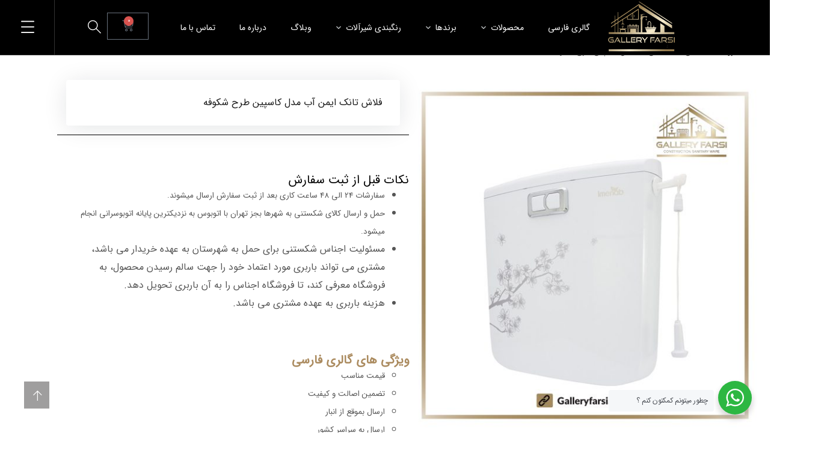

--- FILE ---
content_type: text/html; charset=UTF-8
request_url: https://galleryfarsi.com/product/%D9%81%D9%84%D8%A7%D8%B4-%D8%AA%D8%A7%D9%86%DA%A9-%D8%A7%DB%8C%D9%85%D9%86-%D8%A2%D8%A8-%D9%85%D8%AF%D9%84-%DA%A9%D8%A7%D8%B3%D9%BE%DB%8C%D9%86-%D8%B7%D8%B1%D8%AD-%D8%B4%DA%A9%D9%88%D9%81%D9%87/
body_size: 50338
content:
<!doctype html>
<html dir="rtl" lang="fa-IR">
<head><meta charset="UTF-8"><script>if(navigator.userAgent.match(/MSIE|Internet Explorer/i)||navigator.userAgent.match(/Trident\/7\..*?rv:11/i)){var href=document.location.href;if(!href.match(/[?&]nowprocket/)){if(href.indexOf("?")==-1){if(href.indexOf("#")==-1){document.location.href=href+"?nowprocket=1"}else{document.location.href=href.replace("#","?nowprocket=1#")}}else{if(href.indexOf("#")==-1){document.location.href=href+"&nowprocket=1"}else{document.location.href=href.replace("#","&nowprocket=1#")}}}}</script><script>class RocketLazyLoadScripts{constructor(e){this.triggerEvents=e,this.eventOptions={passive:!0},this.userEventListener=this.triggerListener.bind(this),this.delayedScripts={normal:[],async:[],defer:[]},this.allJQueries=[]}_addUserInteractionListener(e){this.triggerEvents.forEach((t=>window.addEventListener(t,e.userEventListener,e.eventOptions)))}_removeUserInteractionListener(e){this.triggerEvents.forEach((t=>window.removeEventListener(t,e.userEventListener,e.eventOptions)))}triggerListener(){this._removeUserInteractionListener(this),"loading"===document.readyState?document.addEventListener("DOMContentLoaded",this._loadEverythingNow.bind(this)):this._loadEverythingNow()}async _loadEverythingNow(){this._delayEventListeners(),this._delayJQueryReady(this),this._handleDocumentWrite(),this._registerAllDelayedScripts(),this._preloadAllScripts(),await this._loadScriptsFromList(this.delayedScripts.normal),await this._loadScriptsFromList(this.delayedScripts.defer),await this._loadScriptsFromList(this.delayedScripts.async),await this._triggerDOMContentLoaded(),await this._triggerWindowLoad(),window.dispatchEvent(new Event("rocket-allScriptsLoaded"))}_registerAllDelayedScripts(){document.querySelectorAll("script[type=rocketlazyloadscript]").forEach((e=>{e.hasAttribute("src")?e.hasAttribute("async")&&!1!==e.async?this.delayedScripts.async.push(e):e.hasAttribute("defer")&&!1!==e.defer||"module"===e.getAttribute("data-rocket-type")?this.delayedScripts.defer.push(e):this.delayedScripts.normal.push(e):this.delayedScripts.normal.push(e)}))}async _transformScript(e){return await this._requestAnimFrame(),new Promise((t=>{const n=document.createElement("script");let r;[...e.attributes].forEach((e=>{let t=e.nodeName;"type"!==t&&("data-rocket-type"===t&&(t="type",r=e.nodeValue),n.setAttribute(t,e.nodeValue))})),e.hasAttribute("src")?(n.addEventListener("load",t),n.addEventListener("error",t)):(n.text=e.text,t()),e.parentNode.replaceChild(n,e)}))}async _loadScriptsFromList(e){const t=e.shift();return t?(await this._transformScript(t),this._loadScriptsFromList(e)):Promise.resolve()}_preloadAllScripts(){var e=document.createDocumentFragment();[...this.delayedScripts.normal,...this.delayedScripts.defer,...this.delayedScripts.async].forEach((t=>{const n=t.getAttribute("src");if(n){const t=document.createElement("link");t.href=n,t.rel="preload",t.as="script",e.appendChild(t)}})),document.head.appendChild(e)}_delayEventListeners(){let e={};function t(t,n){!function(t){function n(n){return e[t].eventsToRewrite.indexOf(n)>=0?"rocket-"+n:n}e[t]||(e[t]={originalFunctions:{add:t.addEventListener,remove:t.removeEventListener},eventsToRewrite:[]},t.addEventListener=function(){arguments[0]=n(arguments[0]),e[t].originalFunctions.add.apply(t,arguments)},t.removeEventListener=function(){arguments[0]=n(arguments[0]),e[t].originalFunctions.remove.apply(t,arguments)})}(t),e[t].eventsToRewrite.push(n)}function n(e,t){let n=e[t];Object.defineProperty(e,t,{get:()=>n||function(){},set(r){e["rocket"+t]=n=r}})}t(document,"DOMContentLoaded"),t(window,"DOMContentLoaded"),t(window,"load"),t(window,"pageshow"),t(document,"readystatechange"),n(document,"onreadystatechange"),n(window,"onload"),n(window,"onpageshow")}_delayJQueryReady(e){let t=window.jQuery;Object.defineProperty(window,"jQuery",{get:()=>t,set(n){if(n&&n.fn&&!e.allJQueries.includes(n)){n.fn.ready=n.fn.init.prototype.ready=function(t){e.domReadyFired?t.bind(document)(n):document.addEventListener("rocket-DOMContentLoaded",(()=>t.bind(document)(n)))};const t=n.fn.on;n.fn.on=n.fn.init.prototype.on=function(){if(this[0]===window){function e(e){return e.split(" ").map((e=>"load"===e||0===e.indexOf("load.")?"rocket-jquery-load":e)).join(" ")}"string"==typeof arguments[0]||arguments[0]instanceof String?arguments[0]=e(arguments[0]):"object"==typeof arguments[0]&&Object.keys(arguments[0]).forEach((t=>{delete Object.assign(arguments[0],{[e(t)]:arguments[0][t]})[t]}))}return t.apply(this,arguments),this},e.allJQueries.push(n)}t=n}})}async _triggerDOMContentLoaded(){this.domReadyFired=!0,await this._requestAnimFrame(),document.dispatchEvent(new Event("rocket-DOMContentLoaded")),await this._requestAnimFrame(),window.dispatchEvent(new Event("rocket-DOMContentLoaded")),await this._requestAnimFrame(),document.dispatchEvent(new Event("rocket-readystatechange")),await this._requestAnimFrame(),document.rocketonreadystatechange&&document.rocketonreadystatechange()}async _triggerWindowLoad(){await this._requestAnimFrame(),window.dispatchEvent(new Event("rocket-load")),await this._requestAnimFrame(),window.rocketonload&&window.rocketonload(),await this._requestAnimFrame(),this.allJQueries.forEach((e=>e(window).trigger("rocket-jquery-load"))),window.dispatchEvent(new Event("rocket-pageshow")),await this._requestAnimFrame(),window.rocketonpageshow&&window.rocketonpageshow()}_handleDocumentWrite(){const e=new Map;document.write=document.writeln=function(t){const n=document.currentScript,r=document.createRange(),i=n.parentElement;let o=e.get(n);void 0===o&&(o=n.nextSibling,e.set(n,o));const a=document.createDocumentFragment();r.setStart(a,0),a.appendChild(r.createContextualFragment(t)),i.insertBefore(a,o)}}async _requestAnimFrame(){return new Promise((e=>requestAnimationFrame(e)))}static run(){const e=new RocketLazyLoadScripts(["keydown","mousemove","touchmove","touchstart","touchend","wheel"]);e._addUserInteractionListener(e)}}RocketLazyLoadScripts.run();</script>
	
	<meta name="viewport" content="width=device-width, initial-scale=1">
	<meta name="format-detection" content="telephone=no">
	<link rel="profile" href="https://gmpg.org/xfn/11">

	<script type="text/template" id="freeze-table-template">
  <div class="frzTbl antiscroll-wrap frzTbl--scrolled-to-left-edge">
    <div class="frzTbl-scroll-overlay antiscroll-inner">
        <div class="frzTbl-scroll-overlay__inner"></div>
    </div>
    <div class="frzTbl-content-wrapper">

        <!-- sticky outer heading -->
        <div class="frzTbl-fixed-heading-wrapper-outer">          
          <div class="frzTbl-fixed-heading-wrapper">
            <div class="frzTbl-fixed-heading-wrapper__inner">
              {{heading}}
            </div>    
          </div>
        </div>

        <!-- column shadows -->
        <div class="frzTbl-frozen-columns-wrapper">
          <!-- left -->
          <div class="frzTbl-frozen-columns-wrapper__columns frzTbl-frozen-columns-wrapper__columns--left {{hide-left-column}}"></div>
          <!-- right -->            
          <div class="frzTbl-frozen-columns-wrapper__columns frzTbl-frozen-columns-wrapper__columns--right {{hide-right-column}}"></div>
        </div>

        <!-- table -->
        <div class="frzTbl-table-wrapper">
          <div class="frzTbl-table-wrapper__inner">
            <div class="frzTbl-table-placeholder"></div>
          </div>
        </div>

    </div>
  </div>
</script><script type="text/template" id="tmpl-wcpt-product-form-loading-modal">
  <div class="wcpt-modal wcpt-product-form-loading-modal" data-wcpt-product-id="{{{ data.product_id }}}">
    <div class="wcpt-modal-content">
      <div class="wcpt-close-modal">
        <!-- close 'x' icon svg -->
        <span class="wcpt-icon wcpt-icon-x wcpt-close-modal-icon">
          <svg xmlns="http://www.w3.org/2000/svg" width="24" height="24" viewBox="0 0 24 24" fill="none" stroke="currentColor" stroke-width="2" stroke-linecap="round" stroke-linejoin="round" class="feather feather-x"><line x1="18" y1="6" x2="6" y2="18"></line><line x1="6" y1="6" x2="18" y2="18"></line>
          </svg>
        </span>
      </div>
      <span class="wcpt-product-form-loading-text">
        <i class="wcpt-ajax-badge">
          <!-- ajax loading icon svg -->
          <svg xmlns="http://www.w3.org/2000/svg" width="24" height="24" viewBox="0 0 24 24" fill="none" stroke="currentColor" stroke-width="2" stroke-linecap="round" stroke-linejoin="round" class="feather feather-loader" color="#384047">
            <line x1="12" y1="2" x2="12" y2="6"></line><line x1="12" y1="18" x2="12" y2="22"></line><line x1="4.93" y1="4.93" x2="7.76" y2="7.76"></line><line x1="16.24" y1="16.24" x2="19.07" y2="19.07"></line><line x1="2" y1="12" x2="6" y2="12"></line><line x1="18" y1="12" x2="22" y2="12"></line><line x1="4.93" y1="19.07" x2="7.76" y2="16.24"></line><line x1="16.24" y1="7.76" x2="19.07" y2="4.93"></line>
          </svg>
        </i>

        بارگذاری&hellip;      </span>
    </div>
  </div>
</script>
<script type="text/template" id="tmpl-wcpt-cart-checkbox-trigger">
	<div 
		class="wcpt-cart-checkbox-trigger"
		data-wcpt-redirect-url=""
	>
		<style media="screen">
	@media(min-width:1200px){
		.wcpt-cart-checkbox-trigger {
			display: inline-block;
					}
	}
	@media(max-width:1100px){
		.wcpt-cart-checkbox-trigger {
			display: inline-block;
		}
	}

	.wcpt-cart-checkbox-trigger {
		background-color : #4CAF50; border-color : rgba(0, 0, 0, .1); color : rgba(255, 255, 255); 	}

</style>
		<span 
      class="wcpt-icon wcpt-icon-shopping-bag wcpt-cart-checkbox-trigger__shopping-icon "    ><svg xmlns="http://www.w3.org/2000/svg" width="24" height="24" viewBox="0 0 24 24" fill="none" stroke="currentColor" stroke-width="2" stroke-linecap="round" stroke-linejoin="round" class="feather feather-shopping-bag"><path d="M6 2L3 6v14a2 2 0 0 0 2 2h14a2 2 0 0 0 2-2V6l-3-4z"></path><line x1="3" y1="6" x2="21" y2="6"></line><path d="M16 10a4 4 0 0 1-8 0"></path></svg></span>		<span class="wcpt-cart-checkbox-trigger__text">Add selected (<span class="wcpt-total-selected"></span>) to cart</span>
		<span class="wcpt-cart-checkbox-trigger__close">✕</span>
	</div>
</script><meta name='robots' content='index, follow, max-image-preview:large, max-snippet:-1, max-video-preview:-1' />

	<!-- This site is optimized with the Yoast SEO Premium plugin v25.8 (Yoast SEO v26.8) - https://yoast.com/product/yoast-seo-premium-wordpress/ -->
	<title>فلاش تانک ایمن آب مدل کاسپین طرح شکوفه - گالری فارسی</title><link rel="stylesheet" href="https://galleryfarsi.com/wp-content/cache/min/1/713b0e768e6823d14926f17611866ba3.css" media="all" data-minify="1" />
	<link rel="canonical" href="https://galleryfarsi.com/product/فلاش-تانک-ایمن-آب-مدل-کاسپین-طرح-شکوفه/" />
	<meta property="og:locale" content="fa_IR" />
	<meta property="og:type" content="article" />
	<meta property="og:title" content="فلاش تانک ایمن آب مدل کاسپین طرح شکوفه" />
	<meta property="og:description" content="برند فلاش تانک :ایمن آب نوع فلاش تانک: روکار ابعاد فلاش تانک (cm) :39.4*41 سیستم فلاش تانک : دکمه, دوزمانه, طنابی رنگ فلاش تانک و لوازم جانبی: بامبو , تیتانیوم, خورشید, شکوفه گیلاس, طلایی مات, کریستال, مشکی طلایی, نیلوفر طلایی, سفید حجم آب مصرفی در هر تخلیه فلاش تانک (لیتر) : 2 و 8 گارانتی فلاش تانک:15 سال جنس: ABS" />
	<meta property="og:url" content="https://galleryfarsi.com/product/فلاش-تانک-ایمن-آب-مدل-کاسپین-طرح-شکوفه/" />
	<meta property="og:site_name" content="گالری فارسی" />
	<meta property="article:modified_time" content="2025-09-16T12:59:46+00:00" />
	<meta property="og:image" content="https://galleryfarsi.com/wp-content/uploads/2023/01/کاسپین-شکوفه.jpg" />
	<meta property="og:image:width" content="600" />
	<meta property="og:image:height" content="600" />
	<meta property="og:image:type" content="image/jpeg" />
	<meta name="twitter:card" content="summary_large_image" />
	<meta name="twitter:label1" content="زمان تقریبی برای خواندن" />
	<meta name="twitter:data1" content="2 دقیقه" />
	<script type="application/ld+json" class="yoast-schema-graph">{"@context":"https://schema.org","@graph":[{"@type":"WebPage","@id":"https://galleryfarsi.com/product/%d9%81%d9%84%d8%a7%d8%b4-%d8%aa%d8%a7%d9%86%da%a9-%d8%a7%db%8c%d9%85%d9%86-%d8%a2%d8%a8-%d9%85%d8%af%d9%84-%da%a9%d8%a7%d8%b3%d9%be%db%8c%d9%86-%d8%b7%d8%b1%d8%ad-%d8%b4%da%a9%d9%88%d9%81%d9%87/","url":"https://galleryfarsi.com/product/%d9%81%d9%84%d8%a7%d8%b4-%d8%aa%d8%a7%d9%86%da%a9-%d8%a7%db%8c%d9%85%d9%86-%d8%a2%d8%a8-%d9%85%d8%af%d9%84-%da%a9%d8%a7%d8%b3%d9%be%db%8c%d9%86-%d8%b7%d8%b1%d8%ad-%d8%b4%da%a9%d9%88%d9%81%d9%87/","name":"فلاش تانک ایمن آب مدل کاسپین طرح شکوفه - گالری فارسی","isPartOf":{"@id":"https://galleryfarsi.com/#website"},"primaryImageOfPage":{"@id":"https://galleryfarsi.com/product/%d9%81%d9%84%d8%a7%d8%b4-%d8%aa%d8%a7%d9%86%da%a9-%d8%a7%db%8c%d9%85%d9%86-%d8%a2%d8%a8-%d9%85%d8%af%d9%84-%da%a9%d8%a7%d8%b3%d9%be%db%8c%d9%86-%d8%b7%d8%b1%d8%ad-%d8%b4%da%a9%d9%88%d9%81%d9%87/#primaryimage"},"image":{"@id":"https://galleryfarsi.com/product/%d9%81%d9%84%d8%a7%d8%b4-%d8%aa%d8%a7%d9%86%da%a9-%d8%a7%db%8c%d9%85%d9%86-%d8%a2%d8%a8-%d9%85%d8%af%d9%84-%da%a9%d8%a7%d8%b3%d9%be%db%8c%d9%86-%d8%b7%d8%b1%d8%ad-%d8%b4%da%a9%d9%88%d9%81%d9%87/#primaryimage"},"thumbnailUrl":"https://galleryfarsi.com/wp-content/uploads/2023/01/کاسپین-شکوفه.jpg","datePublished":"2023-01-12T13:00:00+00:00","dateModified":"2025-09-16T12:59:46+00:00","breadcrumb":{"@id":"https://galleryfarsi.com/product/%d9%81%d9%84%d8%a7%d8%b4-%d8%aa%d8%a7%d9%86%da%a9-%d8%a7%db%8c%d9%85%d9%86-%d8%a2%d8%a8-%d9%85%d8%af%d9%84-%da%a9%d8%a7%d8%b3%d9%be%db%8c%d9%86-%d8%b7%d8%b1%d8%ad-%d8%b4%da%a9%d9%88%d9%81%d9%87/#breadcrumb"},"inLanguage":"fa-IR","potentialAction":[{"@type":"ReadAction","target":["https://galleryfarsi.com/product/%d9%81%d9%84%d8%a7%d8%b4-%d8%aa%d8%a7%d9%86%da%a9-%d8%a7%db%8c%d9%85%d9%86-%d8%a2%d8%a8-%d9%85%d8%af%d9%84-%da%a9%d8%a7%d8%b3%d9%be%db%8c%d9%86-%d8%b7%d8%b1%d8%ad-%d8%b4%da%a9%d9%88%d9%81%d9%87/"]}]},{"@type":"ImageObject","inLanguage":"fa-IR","@id":"https://galleryfarsi.com/product/%d9%81%d9%84%d8%a7%d8%b4-%d8%aa%d8%a7%d9%86%da%a9-%d8%a7%db%8c%d9%85%d9%86-%d8%a2%d8%a8-%d9%85%d8%af%d9%84-%da%a9%d8%a7%d8%b3%d9%be%db%8c%d9%86-%d8%b7%d8%b1%d8%ad-%d8%b4%da%a9%d9%88%d9%81%d9%87/#primaryimage","url":"https://galleryfarsi.com/wp-content/uploads/2023/01/کاسپین-شکوفه.jpg","contentUrl":"https://galleryfarsi.com/wp-content/uploads/2023/01/کاسپین-شکوفه.jpg","width":600,"height":600,"caption":"کاسپین-شکوفه"},{"@type":"BreadcrumbList","@id":"https://galleryfarsi.com/product/%d9%81%d9%84%d8%a7%d8%b4-%d8%aa%d8%a7%d9%86%da%a9-%d8%a7%db%8c%d9%85%d9%86-%d8%a2%d8%a8-%d9%85%d8%af%d9%84-%da%a9%d8%a7%d8%b3%d9%be%db%8c%d9%86-%d8%b7%d8%b1%d8%ad-%d8%b4%da%a9%d9%88%d9%81%d9%87/#breadcrumb","itemListElement":[{"@type":"ListItem","position":1,"name":"خانه","item":"https://galleryfarsi.com/"},{"@type":"ListItem","position":2,"name":"فروشگاه","item":"https://galleryfarsi.com/shop/"},{"@type":"ListItem","position":3,"name":"فلاش تانک ایمن آب مدل کاسپین طرح شکوفه"}]},{"@type":"WebSite","@id":"https://galleryfarsi.com/#website","url":"https://galleryfarsi.com/","name":"گالری فارسی","description":"لوازم بهداشتی ساختمان","publisher":{"@id":"https://galleryfarsi.com/#organization"},"potentialAction":[{"@type":"SearchAction","target":{"@type":"EntryPoint","urlTemplate":"https://galleryfarsi.com/?s={search_term_string}"},"query-input":{"@type":"PropertyValueSpecification","valueRequired":true,"valueName":"search_term_string"}}],"inLanguage":"fa-IR"},{"@type":"Organization","@id":"https://galleryfarsi.com/#organization","name":"گالری فارسی","url":"https://galleryfarsi.com/","logo":{"@type":"ImageObject","inLanguage":"fa-IR","@id":"https://galleryfarsi.com/#/schema/logo/image/","url":"https://galleryfarsi.com/wp-content/uploads/2020/04/galleryfarsi.jpg","contentUrl":"https://galleryfarsi.com/wp-content/uploads/2020/04/galleryfarsi.jpg","width":439,"height":339,"caption":"گالری فارسی"},"image":{"@id":"https://galleryfarsi.com/#/schema/logo/image/"}}]}</script>
	<!-- / Yoast SEO Premium plugin. -->


<link rel="alternate" type="application/rss+xml" title="گالری فارسی &raquo; خوراک" href="https://galleryfarsi.com/feed/" />
<link rel="alternate" type="application/rss+xml" title="گالری فارسی &raquo; خوراک دیدگاه‌ها" href="https://galleryfarsi.com/comments/feed/" />
<link rel="alternate" type="application/rss+xml" title="گالری فارسی &raquo; فلاش تانک ایمن آب مدل کاسپین طرح شکوفه خوراک دیدگاه‌ها" href="https://galleryfarsi.com/product/%d9%81%d9%84%d8%a7%d8%b4-%d8%aa%d8%a7%d9%86%da%a9-%d8%a7%db%8c%d9%85%d9%86-%d8%a2%d8%a8-%d9%85%d8%af%d9%84-%da%a9%d8%a7%d8%b3%d9%be%db%8c%d9%86-%d8%b7%d8%b1%d8%ad-%d8%b4%da%a9%d9%88%d9%81%d9%87/feed/" />
<link rel="alternate" title="oEmbed (JSON)" type="application/json+oembed" href="https://galleryfarsi.com/wp-json/oembed/1.0/embed?url=https%3A%2F%2Fgalleryfarsi.com%2Fproduct%2F%25d9%2581%25d9%2584%25d8%25a7%25d8%25b4-%25d8%25aa%25d8%25a7%25d9%2586%25da%25a9-%25d8%25a7%25db%258c%25d9%2585%25d9%2586-%25d8%25a2%25d8%25a8-%25d9%2585%25d8%25af%25d9%2584-%25da%25a9%25d8%25a7%25d8%25b3%25d9%25be%25db%258c%25d9%2586-%25d8%25b7%25d8%25b1%25d8%25ad-%25d8%25b4%25da%25a9%25d9%2588%25d9%2581%25d9%2587%2F" />
<link rel="alternate" title="oEmbed (XML)" type="text/xml+oembed" href="https://galleryfarsi.com/wp-json/oembed/1.0/embed?url=https%3A%2F%2Fgalleryfarsi.com%2Fproduct%2F%25d9%2581%25d9%2584%25d8%25a7%25d8%25b4-%25d8%25aa%25d8%25a7%25d9%2586%25da%25a9-%25d8%25a7%25db%258c%25d9%2585%25d9%2586-%25d8%25a2%25d8%25a8-%25d9%2585%25d8%25af%25d9%2584-%25da%25a9%25d8%25a7%25d8%25b3%25d9%25be%25db%258c%25d9%2586-%25d8%25b7%25d8%25b1%25d8%25ad-%25d8%25b4%25da%25a9%25d9%2588%25d9%2581%25d9%2587%2F&#038;format=xml" />
<style id='wp-img-auto-sizes-contain-inline-css' type='text/css'>
img:is([sizes=auto i],[sizes^="auto," i]){contain-intrinsic-size:3000px 1500px}
/*# sourceURL=wp-img-auto-sizes-contain-inline-css */
</style>
<style id='wp-emoji-styles-inline-css' type='text/css'>

	img.wp-smiley, img.emoji {
		display: inline !important;
		border: none !important;
		box-shadow: none !important;
		height: 1em !important;
		width: 1em !important;
		margin: 0 0.07em !important;
		vertical-align: -0.1em !important;
		background: none !important;
		padding: 0 !important;
	}
/*# sourceURL=wp-emoji-styles-inline-css */
</style>

<style id='classic-theme-styles-inline-css' type='text/css'>
/*! This file is auto-generated */
.wp-block-button__link{color:#fff;background-color:#32373c;border-radius:9999px;box-shadow:none;text-decoration:none;padding:calc(.667em + 2px) calc(1.333em + 2px);font-size:1.125em}.wp-block-file__button{background:#32373c;color:#fff;text-decoration:none}
/*# sourceURL=/wp-includes/css/classic-themes.min.css */
</style>








<style id='global-styles-inline-css' type='text/css'>
:root{--wp--preset--aspect-ratio--square: 1;--wp--preset--aspect-ratio--4-3: 4/3;--wp--preset--aspect-ratio--3-4: 3/4;--wp--preset--aspect-ratio--3-2: 3/2;--wp--preset--aspect-ratio--2-3: 2/3;--wp--preset--aspect-ratio--16-9: 16/9;--wp--preset--aspect-ratio--9-16: 9/16;--wp--preset--color--black: #000000;--wp--preset--color--cyan-bluish-gray: #abb8c3;--wp--preset--color--white: #ffffff;--wp--preset--color--pale-pink: #f78da7;--wp--preset--color--vivid-red: #cf2e2e;--wp--preset--color--luminous-vivid-orange: #ff6900;--wp--preset--color--luminous-vivid-amber: #fcb900;--wp--preset--color--light-green-cyan: #7bdcb5;--wp--preset--color--vivid-green-cyan: #00d084;--wp--preset--color--pale-cyan-blue: #8ed1fc;--wp--preset--color--vivid-cyan-blue: #0693e3;--wp--preset--color--vivid-purple: #9b51e0;--wp--preset--gradient--vivid-cyan-blue-to-vivid-purple: linear-gradient(135deg,rgb(6,147,227) 0%,rgb(155,81,224) 100%);--wp--preset--gradient--light-green-cyan-to-vivid-green-cyan: linear-gradient(135deg,rgb(122,220,180) 0%,rgb(0,208,130) 100%);--wp--preset--gradient--luminous-vivid-amber-to-luminous-vivid-orange: linear-gradient(135deg,rgb(252,185,0) 0%,rgb(255,105,0) 100%);--wp--preset--gradient--luminous-vivid-orange-to-vivid-red: linear-gradient(135deg,rgb(255,105,0) 0%,rgb(207,46,46) 100%);--wp--preset--gradient--very-light-gray-to-cyan-bluish-gray: linear-gradient(135deg,rgb(238,238,238) 0%,rgb(169,184,195) 100%);--wp--preset--gradient--cool-to-warm-spectrum: linear-gradient(135deg,rgb(74,234,220) 0%,rgb(151,120,209) 20%,rgb(207,42,186) 40%,rgb(238,44,130) 60%,rgb(251,105,98) 80%,rgb(254,248,76) 100%);--wp--preset--gradient--blush-light-purple: linear-gradient(135deg,rgb(255,206,236) 0%,rgb(152,150,240) 100%);--wp--preset--gradient--blush-bordeaux: linear-gradient(135deg,rgb(254,205,165) 0%,rgb(254,45,45) 50%,rgb(107,0,62) 100%);--wp--preset--gradient--luminous-dusk: linear-gradient(135deg,rgb(255,203,112) 0%,rgb(199,81,192) 50%,rgb(65,88,208) 100%);--wp--preset--gradient--pale-ocean: linear-gradient(135deg,rgb(255,245,203) 0%,rgb(182,227,212) 50%,rgb(51,167,181) 100%);--wp--preset--gradient--electric-grass: linear-gradient(135deg,rgb(202,248,128) 0%,rgb(113,206,126) 100%);--wp--preset--gradient--midnight: linear-gradient(135deg,rgb(2,3,129) 0%,rgb(40,116,252) 100%);--wp--preset--font-size--small: 13px;--wp--preset--font-size--medium: 20px;--wp--preset--font-size--large: 36px;--wp--preset--font-size--x-large: 42px;--wp--preset--spacing--20: 0.44rem;--wp--preset--spacing--30: 0.67rem;--wp--preset--spacing--40: 1rem;--wp--preset--spacing--50: 1.5rem;--wp--preset--spacing--60: 2.25rem;--wp--preset--spacing--70: 3.38rem;--wp--preset--spacing--80: 5.06rem;--wp--preset--shadow--natural: 6px 6px 9px rgba(0, 0, 0, 0.2);--wp--preset--shadow--deep: 12px 12px 50px rgba(0, 0, 0, 0.4);--wp--preset--shadow--sharp: 6px 6px 0px rgba(0, 0, 0, 0.2);--wp--preset--shadow--outlined: 6px 6px 0px -3px rgb(255, 255, 255), 6px 6px rgb(0, 0, 0);--wp--preset--shadow--crisp: 6px 6px 0px rgb(0, 0, 0);}:where(.is-layout-flex){gap: 0.5em;}:where(.is-layout-grid){gap: 0.5em;}body .is-layout-flex{display: flex;}.is-layout-flex{flex-wrap: wrap;align-items: center;}.is-layout-flex > :is(*, div){margin: 0;}body .is-layout-grid{display: grid;}.is-layout-grid > :is(*, div){margin: 0;}:where(.wp-block-columns.is-layout-flex){gap: 2em;}:where(.wp-block-columns.is-layout-grid){gap: 2em;}:where(.wp-block-post-template.is-layout-flex){gap: 1.25em;}:where(.wp-block-post-template.is-layout-grid){gap: 1.25em;}.has-black-color{color: var(--wp--preset--color--black) !important;}.has-cyan-bluish-gray-color{color: var(--wp--preset--color--cyan-bluish-gray) !important;}.has-white-color{color: var(--wp--preset--color--white) !important;}.has-pale-pink-color{color: var(--wp--preset--color--pale-pink) !important;}.has-vivid-red-color{color: var(--wp--preset--color--vivid-red) !important;}.has-luminous-vivid-orange-color{color: var(--wp--preset--color--luminous-vivid-orange) !important;}.has-luminous-vivid-amber-color{color: var(--wp--preset--color--luminous-vivid-amber) !important;}.has-light-green-cyan-color{color: var(--wp--preset--color--light-green-cyan) !important;}.has-vivid-green-cyan-color{color: var(--wp--preset--color--vivid-green-cyan) !important;}.has-pale-cyan-blue-color{color: var(--wp--preset--color--pale-cyan-blue) !important;}.has-vivid-cyan-blue-color{color: var(--wp--preset--color--vivid-cyan-blue) !important;}.has-vivid-purple-color{color: var(--wp--preset--color--vivid-purple) !important;}.has-black-background-color{background-color: var(--wp--preset--color--black) !important;}.has-cyan-bluish-gray-background-color{background-color: var(--wp--preset--color--cyan-bluish-gray) !important;}.has-white-background-color{background-color: var(--wp--preset--color--white) !important;}.has-pale-pink-background-color{background-color: var(--wp--preset--color--pale-pink) !important;}.has-vivid-red-background-color{background-color: var(--wp--preset--color--vivid-red) !important;}.has-luminous-vivid-orange-background-color{background-color: var(--wp--preset--color--luminous-vivid-orange) !important;}.has-luminous-vivid-amber-background-color{background-color: var(--wp--preset--color--luminous-vivid-amber) !important;}.has-light-green-cyan-background-color{background-color: var(--wp--preset--color--light-green-cyan) !important;}.has-vivid-green-cyan-background-color{background-color: var(--wp--preset--color--vivid-green-cyan) !important;}.has-pale-cyan-blue-background-color{background-color: var(--wp--preset--color--pale-cyan-blue) !important;}.has-vivid-cyan-blue-background-color{background-color: var(--wp--preset--color--vivid-cyan-blue) !important;}.has-vivid-purple-background-color{background-color: var(--wp--preset--color--vivid-purple) !important;}.has-black-border-color{border-color: var(--wp--preset--color--black) !important;}.has-cyan-bluish-gray-border-color{border-color: var(--wp--preset--color--cyan-bluish-gray) !important;}.has-white-border-color{border-color: var(--wp--preset--color--white) !important;}.has-pale-pink-border-color{border-color: var(--wp--preset--color--pale-pink) !important;}.has-vivid-red-border-color{border-color: var(--wp--preset--color--vivid-red) !important;}.has-luminous-vivid-orange-border-color{border-color: var(--wp--preset--color--luminous-vivid-orange) !important;}.has-luminous-vivid-amber-border-color{border-color: var(--wp--preset--color--luminous-vivid-amber) !important;}.has-light-green-cyan-border-color{border-color: var(--wp--preset--color--light-green-cyan) !important;}.has-vivid-green-cyan-border-color{border-color: var(--wp--preset--color--vivid-green-cyan) !important;}.has-pale-cyan-blue-border-color{border-color: var(--wp--preset--color--pale-cyan-blue) !important;}.has-vivid-cyan-blue-border-color{border-color: var(--wp--preset--color--vivid-cyan-blue) !important;}.has-vivid-purple-border-color{border-color: var(--wp--preset--color--vivid-purple) !important;}.has-vivid-cyan-blue-to-vivid-purple-gradient-background{background: var(--wp--preset--gradient--vivid-cyan-blue-to-vivid-purple) !important;}.has-light-green-cyan-to-vivid-green-cyan-gradient-background{background: var(--wp--preset--gradient--light-green-cyan-to-vivid-green-cyan) !important;}.has-luminous-vivid-amber-to-luminous-vivid-orange-gradient-background{background: var(--wp--preset--gradient--luminous-vivid-amber-to-luminous-vivid-orange) !important;}.has-luminous-vivid-orange-to-vivid-red-gradient-background{background: var(--wp--preset--gradient--luminous-vivid-orange-to-vivid-red) !important;}.has-very-light-gray-to-cyan-bluish-gray-gradient-background{background: var(--wp--preset--gradient--very-light-gray-to-cyan-bluish-gray) !important;}.has-cool-to-warm-spectrum-gradient-background{background: var(--wp--preset--gradient--cool-to-warm-spectrum) !important;}.has-blush-light-purple-gradient-background{background: var(--wp--preset--gradient--blush-light-purple) !important;}.has-blush-bordeaux-gradient-background{background: var(--wp--preset--gradient--blush-bordeaux) !important;}.has-luminous-dusk-gradient-background{background: var(--wp--preset--gradient--luminous-dusk) !important;}.has-pale-ocean-gradient-background{background: var(--wp--preset--gradient--pale-ocean) !important;}.has-electric-grass-gradient-background{background: var(--wp--preset--gradient--electric-grass) !important;}.has-midnight-gradient-background{background: var(--wp--preset--gradient--midnight) !important;}.has-small-font-size{font-size: var(--wp--preset--font-size--small) !important;}.has-medium-font-size{font-size: var(--wp--preset--font-size--medium) !important;}.has-large-font-size{font-size: var(--wp--preset--font-size--large) !important;}.has-x-large-font-size{font-size: var(--wp--preset--font-size--x-large) !important;}
:where(.wp-block-post-template.is-layout-flex){gap: 1.25em;}:where(.wp-block-post-template.is-layout-grid){gap: 1.25em;}
:where(.wp-block-term-template.is-layout-flex){gap: 1.25em;}:where(.wp-block-term-template.is-layout-grid){gap: 1.25em;}
:where(.wp-block-columns.is-layout-flex){gap: 2em;}:where(.wp-block-columns.is-layout-grid){gap: 2em;}
:root :where(.wp-block-pullquote){font-size: 1.5em;line-height: 1.6;}
/*# sourceURL=global-styles-inline-css */
</style>






<style id='wcpt-inline-css' type='text/css'>

    .mejs-button>button {
      background: transparent url(https://galleryfarsi.com/wp-includes/js/mediaelement/mejs-controls.svg) !important;
    }
    .mejs-mute>button {
      background-position: -60px 0 !important;
    }    
    .mejs-unmute>button {
      background-position: -40px 0 !important;
    }    
    .mejs-pause>button {
      background-position: -20px 0 !important;
    }    
  
/*# sourceURL=wcpt-inline-css */
</style>



<link rel='stylesheet' id='woocommerce-smallscreen-rtl-css' href='https://galleryfarsi.com/wp-content/plugins/woocommerce/assets/css/woocommerce-smallscreen-rtl.css?ver=10.4.3' type='text/css' media='only screen and (max-width: 768px)' />

<style id='woocommerce-inline-inline-css' type='text/css'>
.woocommerce form .form-row .required { visibility: visible; }
/*# sourceURL=woocommerce-inline-inline-css */
</style>

<style id='dashicons-inline-css' type='text/css'>
[data-font="Dashicons"]:before {font-family: 'Dashicons' !important;content: attr(data-icon) !important;speak: none !important;font-weight: normal !important;font-variant: normal !important;text-transform: none !important;line-height: 1 !important;font-style: normal !important;-webkit-font-smoothing: antialiased !important;-moz-osx-font-smoothing: grayscale !important;}
/*# sourceURL=dashicons-inline-css */
</style>

































<style id='ywzm-prettyPhoto-inline-css' type='text/css'>

                    div.pp_woocommerce a.pp_contract, div.pp_woocommerce a.pp_expand{
                        content: unset !important;
                        background-color: white;
                        width: 25px;
                        height: 25px;
                        margin-top: 5px;
						margin-left: 5px;
                    }

                    div.pp_woocommerce a.pp_contract, div.pp_woocommerce a.pp_expand:hover{
                        background-color: white;
                    }
                     div.pp_woocommerce a.pp_contract, div.pp_woocommerce a.pp_contract:hover{
                        background-color: white;
                    }

                    a.pp_expand:before, a.pp_contract:before{
                    content: unset !important;
                    }

                     a.pp_expand .expand-button-hidden svg, a.pp_contract .expand-button-hidden svg{
                       width: 25px;
                       height: 25px;
                       padding: 5px;
					}

					.expand-button-hidden path{
                       fill: black;
					}

                    
/*# sourceURL=ywzm-prettyPhoto-inline-css */
</style>


<style id='ywzm_frontend-inline-css' type='text/css'>

                    #slider-prev, #slider-next {
                        background-color: white;
                        border: 2px solid black;
                        width:25px !important;
                        height:25px !important;
                    }

                    .yith_slider_arrow span{
                        width:25px !important;
                        height:25px !important;
                    }
                    
                    #slider-prev:hover, #slider-next:hover {
                        background-color: white;
                        border: 2px solid black;
                    }
                    
                   .thumbnails.slider path:hover {
                        fill:black;
                    }
                    
                    .thumbnails.slider path {
                        fill:black;
                        width:25px !important;
                        height:25px !important;
                    }

                    .thumbnails.slider svg {
                       width: 22px;
                       height: 22px;
                    }

                    
                    a.yith_expand {
                     position: absolute;
                     z-index: 1000;
                     background-color: white;
                     width: 25px;
                     height: 25px;
                     top: 10px;
                     bottom: initial;
                     left: initial;
                     right: 10px;
                     border-radius: 0%;
                    }

                    .expand-button-hidden svg{
                       width: 25px;
                       height: 25px;
					}

					.expand-button-hidden path{
                       fill: black;
					}
                    
/*# sourceURL=ywzm_frontend-inline-css */
</style>
<script type="text/template" id="tmpl-variation-template">
	<div class="woocommerce-variation-description">{{{ data.variation.variation_description }}}</div>
	<div class="woocommerce-variation-price">{{{ data.variation.price_html }}}</div>
	<div class="woocommerce-variation-availability">{{{ data.variation.availability_html }}}</div>
</script>
<script type="text/template" id="tmpl-unavailable-variation-template">
	<p role="alert">با عرض پوزش، این محصول در دسترس نیست. خواهشمندیمً ترکیب دیگری را انتخاب کنید.</p>
</script>
<script type="rocketlazyloadscript" data-rocket-type="text/javascript" src="https://galleryfarsi.com/wp-includes/js/jquery/jquery.min.js?ver=3.7.1" id="jquery-core-js" defer></script>
<script type="rocketlazyloadscript" data-rocket-type="text/javascript" src="https://galleryfarsi.com/wp-includes/js/jquery/jquery-migrate.min.js?ver=3.4.1" id="jquery-migrate-js" defer></script>
<script type="text/javascript" id="theratio_scripts-js-extra">
/* <![CDATA[ */
var theratio_loadmore_params = {"ajaxurl":"https://galleryfarsi.com/wp-admin/admin-ajax.php"};
//# sourceURL=theratio_scripts-js-extra
/* ]]> */
</script>
<script type="rocketlazyloadscript" data-minify="1" data-rocket-type="text/javascript" src="https://galleryfarsi.com/wp-content/cache/min/1/wp-content/themes/theratio/js/myloadmore.js?ver=1762933966" id="theratio_scripts-js" defer></script>
<script type="text/javascript" id="print-invoices-packing-slip-labels-for-woocommerce_public-js-extra">
/* <![CDATA[ */
var wf_pklist_params_public = {"show_document_preview":"No","document_access_type":"logged_in","is_user_logged_in":"","msgs":{"invoice_number_prompt_free_order":"\u062f\u0631 \u062c\u0631\u06cc\u0627\u0646 \u0628\u0627\u0634\u06cc\u062f \u06a9\u0647 \u0627\u06cc\u062c\u0627\u062f \u0641\u0627\u06a9\u062a\u0648\u0631 \u0628\u0631\u0627\u06cc \u0633\u0641\u0627\u0631\u0634\u0627\u062a \u0631\u0627\u06cc\u06af\u0627\u0646 \u062f\u0631 \u0628\u062e\u0634 \u062a\u0646\u0638\u06cc\u0645\u0627\u062a \u0641\u0627\u06a9\u062a\u0648\u0631 \u003E \u067e\u06cc\u0634\u0631\u0641\u062a\u0647 \u063a\u06cc\u0631\u0641\u0639\u0627\u0644 \u06af\u0631\u062f\u06cc\u062f\u0647 \u0627\u0633\u062a \u0627\u0645\u0627 \u0634\u0645\u0627 \u0642\u0635\u062f \u062f\u0627\u0631\u06cc\u062f \u0641\u0627\u06a9\u062a\u0648\u0631\u06cc \u0631\u0627 \u0628\u0631\u0627\u06cc \u0627\u06cc\u0646 \u0633\u0641\u0627\u0631\u0634 \u0631\u0627\u06cc\u06af\u0627\u0646 \u0627\u06cc\u062c\u0627\u062f \u0646\u0645\u0627\u06cc\u06cc\u062f\u060c \u0622\u06cc\u0627 \u0627\u0646\u062c\u0627\u0645 \u0634\u0648\u062f\u061f","creditnote_number_prompt":"\u0628\u0647 \u0646\u0638\u0631 \u0645\u06cc \u0631\u0633\u062f \u06a9\u0647 \u0628\u0627\u0632\u067e\u0631\u062f\u0627\u062e\u062a \u062f\u0631 \u0627\u06cc\u0646 \u0633\u0641\u0627\u0631\u0634 \u0647\u0646\u0648\u0632 \u0634\u0645\u0627\u0631\u0647 \u0627\u0639\u062a\u0628\u0627\u0631\u06cc \u0646\u062f\u0627\u0631\u062f. \u0622\u06cc\u0627 \u0645\u06cc \u062e\u0648\u0627\u0647\u06cc\u062f \u0628\u0647 \u0635\u0648\u0631\u062a \u062f\u0633\u062a\u06cc \u06cc\u06a9\u06cc \u0631\u0627 \u0627\u06cc\u062c\u0627\u062f \u06a9\u0646\u06cc\u062f\u061f","invoice_number_prompt_no_from_addr":"\u0644\u0637\u0641\u0627 \u0642\u0633\u0645\u062a \"\u0627\u0632 \u0622\u062f\u0631\u0633\" \u0631\u0627 \u062f\u0631 \u062a\u0646\u0638\u06cc\u0645\u0627\u062a \u0639\u0645\u0648\u0645\u06cc \u0627\u0641\u0632\u0648\u0646\u0647 \u062a\u06a9\u0645\u06cc\u0644 \u0646\u0645\u0627\u06cc\u06cc\u062f.","invoice_title_prompt":"\u0641\u0627\u06a9\u062a\u0648\u0631","invoice_number_prompt":"\u0634\u0645\u0627\u0631\u0647 \u0647\u0646\u0648\u0632 \u0627\u06cc\u062c\u0627\u062f \u0646\u0634\u062f\u0647 \u0627\u0633\u062a\u060c \u0622\u06cc\u0627 \u0645\u06cc\u200c\u062e\u0648\u0627\u0647\u06cc\u062f \u06a9\u0647 \u0628\u0635\u0648\u0631\u062a \u062f\u0633\u062a\u06cc \u0627\u06cc\u062c\u0627\u062f \u0646\u0645\u0627\u06cc\u06cc\u062f\u061f","pop_dont_show_again":false,"request_error":"\u062e\u0637\u0627\u06cc \u062f\u0631\u062e\u0648\u0627\u0633\u062a","error_loading_data":"\u062e\u0637\u0627 \u062f\u0631 \u0628\u0627\u0631\u06af\u0630\u0627\u0631\u06cc \u062f\u0627\u062f\u0647\u200c\u0647\u0627","min_value_error":"\u062d\u062f\u0627\u0642\u0644 \u0645\u0642\u062f\u0627\u0631 \u0628\u0627\u06cc\u062f \u0628\u0627\u0634\u062f","generating_document_text":"\u0627\u06cc\u062c\u0627\u062f \u06a9\u0631\u062f\u0646\u0650 \u0633\u0646\u062f .........","new_tab_open_error":"\u0628\u0631\u06af\u0647 \u062c\u062f\u06cc\u062f \u0628\u0627\u0632 \u0646\u0634\u062f. \u0644\u0637\u0641\u0627 \u062a\u0646\u0638\u06cc\u0645\u0627\u062a \u0645\u0631\u0648\u0631\u06af\u0631 \u062e\u0648\u062f \u0631\u0627 \u0628\u0631\u0631\u0633\u06cc \u06a9\u0646\u06cc\u062f."}};
//# sourceURL=print-invoices-packing-slip-labels-for-woocommerce_public-js-extra
/* ]]> */
</script>
<script type="rocketlazyloadscript" data-minify="1" data-rocket-type="text/javascript" src="https://galleryfarsi.com/wp-content/cache/min/1/wp-content/plugins/print-invoices-packing-slip-labels-for-woocommerce/public/js/wf-woocommerce-packing-list-public.js?ver=1762933966" id="print-invoices-packing-slip-labels-for-woocommerce_public-js" defer></script>
<script type="rocketlazyloadscript" data-rocket-type="text/javascript" src="https://galleryfarsi.com/wp-includes/js/underscore.min.js?ver=1.13.7" id="underscore-js" defer></script>
<script type="text/javascript" id="wp-util-js-extra">
/* <![CDATA[ */
var _wpUtilSettings = {"ajax":{"url":"/wp-admin/admin-ajax.php"}};
//# sourceURL=wp-util-js-extra
/* ]]> */
</script>
<script type="rocketlazyloadscript" data-rocket-type="text/javascript" src="https://galleryfarsi.com/wp-includes/js/wp-util.min.js?ver=6.9" id="wp-util-js" defer></script>
<script type="text/javascript" id="wc-add-to-cart-js-extra">
/* <![CDATA[ */
var wc_add_to_cart_params = {"ajax_url":"/wp-admin/admin-ajax.php","wc_ajax_url":"/?wc-ajax=%%endpoint%%","i18n_view_cart":"\u0645\u0634\u0627\u0647\u062f\u0647 \u0633\u0628\u062f \u062e\u0631\u06cc\u062f","cart_url":"https://galleryfarsi.com/checkout/","is_cart":"","cart_redirect_after_add":""};
//# sourceURL=wc-add-to-cart-js-extra
/* ]]> */
</script>
<script type="rocketlazyloadscript" data-rocket-type="text/javascript" src="https://galleryfarsi.com/wp-content/plugins/woocommerce/assets/js/frontend/add-to-cart.min.js?ver=10.4.3" id="wc-add-to-cart-js" defer="defer" data-wp-strategy="defer"></script>
<script type="text/javascript" id="wc-add-to-cart-variation-js-extra">
/* <![CDATA[ */
var wc_add_to_cart_variation_params = {"wc_ajax_url":"/?wc-ajax=%%endpoint%%","i18n_no_matching_variations_text":"\u0628\u0627 \u0639\u0631\u0636 \u067e\u0648\u0632\u0634\u060c \u0647\u06cc\u0686 \u0645\u062d\u0635\u0648\u0644\u06cc \u0645\u0637\u0627\u0628\u0642 \u0627\u0646\u062a\u062e\u0627\u0628 \u0634\u0645\u0627 \u06cc\u0627\u0641\u062a \u0646\u0634\u062f. \u062e\u0648\u0627\u0647\u0634\u0645\u0646\u062f\u06cc\u0645\u064b \u062a\u0631\u06a9\u06cc\u0628 \u062f\u06cc\u06af\u0631\u06cc \u0631\u0627 \u0627\u0646\u062a\u062e\u0627\u0628 \u06a9\u0646\u06cc\u062f.","i18n_make_a_selection_text":"\u0642\u0628\u0644 \u0627\u0632 \u0627\u06cc\u0646 \u06a9\u0647 \u0627\u06cc\u0646 \u0645\u062d\u0635\u0648\u0644 \u0628\u0647 \u0633\u0628\u062f \u062e\u0631\u06cc\u062f \u062e\u0648\u062f \u0627\u0636\u0627\u0641\u0647 \u06a9\u0646\u06cc\u062f \u06af\u0632\u06cc\u0646\u0647\u200c\u0647\u0627\u06cc \u0645\u062d\u0635\u0648\u0644 \u0631\u0627 \u0627\u0646\u062a\u062e\u0627\u0628 \u06a9\u0646\u06cc\u062f.","i18n_unavailable_text":"\u0628\u0627 \u0639\u0631\u0636 \u067e\u0648\u0632\u0634\u060c \u0627\u06cc\u0646 \u0645\u062d\u0635\u0648\u0644 \u062f\u0631 \u062f\u0633\u062a\u0631\u0633 \u0646\u06cc\u0633\u062a. \u062e\u0648\u0627\u0647\u0634\u0645\u0646\u062f\u06cc\u0645\u064b \u062a\u0631\u06a9\u06cc\u0628 \u062f\u06cc\u06af\u0631\u06cc \u0631\u0627 \u0627\u0646\u062a\u062e\u0627\u0628 \u06a9\u0646\u06cc\u062f.","i18n_reset_alert_text":"Your selection has been reset. Please select some product options before adding this product to your cart."};
//# sourceURL=wc-add-to-cart-variation-js-extra
/* ]]> */
</script>
<script type="rocketlazyloadscript" data-rocket-type="text/javascript" src="https://galleryfarsi.com/wp-content/plugins/woocommerce/assets/js/frontend/add-to-cart-variation.min.js?ver=10.4.3" id="wc-add-to-cart-variation-js" defer="defer" data-wp-strategy="defer"></script>
<script type="rocketlazyloadscript" data-rocket-type="text/javascript" src="https://galleryfarsi.com/wp-content/plugins/woocommerce/assets/js/zoom/jquery.zoom.min.js?ver=1.7.21-wc.10.4.3" id="wc-zoom-js" defer="defer" data-wp-strategy="defer"></script>
<script type="rocketlazyloadscript" data-rocket-type="text/javascript" src="https://galleryfarsi.com/wp-content/plugins/woocommerce/assets/js/flexslider/jquery.flexslider.min.js?ver=2.7.2-wc.10.4.3" id="wc-flexslider-js" defer="defer" data-wp-strategy="defer"></script>
<script type="rocketlazyloadscript" data-rocket-type="text/javascript" src="https://galleryfarsi.com/wp-content/plugins/woocommerce/assets/js/photoswipe/photoswipe.min.js?ver=4.1.1-wc.10.4.3" id="wc-photoswipe-js" defer="defer" data-wp-strategy="defer"></script>
<script type="rocketlazyloadscript" data-rocket-type="text/javascript" src="https://galleryfarsi.com/wp-content/plugins/woocommerce/assets/js/photoswipe/photoswipe-ui-default.min.js?ver=4.1.1-wc.10.4.3" id="wc-photoswipe-ui-default-js" defer="defer" data-wp-strategy="defer"></script>
<script type="text/javascript" id="wc-single-product-js-extra">
/* <![CDATA[ */
var wc_single_product_params = {"i18n_required_rating_text":"\u062e\u0648\u0627\u0647\u0634\u0645\u0646\u062f\u06cc\u0645 \u06cc\u06a9 \u0631\u062a\u0628\u0647 \u0631\u0627 \u0627\u0646\u062a\u062e\u0627\u0628 \u06a9\u0646\u06cc\u062f","i18n_rating_options":["1 of 5 stars","2 of 5 stars","3 of 5 stars","4 of 5 stars","5 of 5 stars"],"i18n_product_gallery_trigger_text":"\u0645\u0634\u0627\u0647\u062f\u0647 \u06af\u0627\u0644\u0631\u06cc \u062a\u0635\u0627\u0648\u06cc\u0631 \u062f\u0631 \u062d\u0627\u0644\u062a \u062a\u0645\u0627\u0645 \u0635\u0641\u062d\u0647","review_rating_required":"yes","flexslider":{"rtl":true,"animation":"slide","smoothHeight":true,"directionNav":false,"controlNav":"thumbnails","slideshow":false,"animationSpeed":500,"animationLoop":false,"allowOneSlide":false},"zoom_enabled":"1","zoom_options":[],"photoswipe_enabled":"1","photoswipe_options":{"shareEl":false,"closeOnScroll":false,"history":false,"hideAnimationDuration":0,"showAnimationDuration":0},"flexslider_enabled":"1"};
//# sourceURL=wc-single-product-js-extra
/* ]]> */
</script>
<script type="rocketlazyloadscript" data-rocket-type="text/javascript" src="https://galleryfarsi.com/wp-content/plugins/woocommerce/assets/js/frontend/single-product.min.js?ver=10.4.3" id="wc-single-product-js" defer="defer" data-wp-strategy="defer"></script>
<script type="rocketlazyloadscript" data-rocket-type="text/javascript" src="https://galleryfarsi.com/wp-content/plugins/woocommerce/assets/js/jquery-blockui/jquery.blockUI.min.js?ver=2.7.0-wc.10.4.3" id="wc-jquery-blockui-js" defer="defer" data-wp-strategy="defer"></script>
<script type="rocketlazyloadscript" data-rocket-type="text/javascript" src="https://galleryfarsi.com/wp-content/plugins/woocommerce/assets/js/js-cookie/js.cookie.min.js?ver=2.1.4-wc.10.4.3" id="wc-js-cookie-js" defer="defer" data-wp-strategy="defer"></script>
<script type="text/javascript" id="woocommerce-js-extra">
/* <![CDATA[ */
var woocommerce_params = {"ajax_url":"/wp-admin/admin-ajax.php","wc_ajax_url":"/?wc-ajax=%%endpoint%%","i18n_password_show":"\u0646\u0645\u0627\u06cc\u0634 \u0631\u0645\u0632\u0639\u0628\u0648\u0631","i18n_password_hide":"Hide password"};
//# sourceURL=woocommerce-js-extra
/* ]]> */
</script>
<script type="rocketlazyloadscript" data-rocket-type="text/javascript" src="https://galleryfarsi.com/wp-content/plugins/woocommerce/assets/js/frontend/woocommerce.min.js?ver=10.4.3" id="woocommerce-js" defer="defer" data-wp-strategy="defer"></script>
<script type="text/javascript" id="nta-js-popup-js-extra">
/* <![CDATA[ */
var ntawaAjax = {"url":"https://galleryfarsi.com/wp-admin/admin-ajax.php"};
//# sourceURL=nta-js-popup-js-extra
/* ]]> */
</script>
<script type="rocketlazyloadscript" data-minify="1" data-rocket-type="text/javascript" src="https://galleryfarsi.com/wp-content/cache/min/1/wp-content/plugins/whatsapp-for-wordpress/assets/js/main.js?ver=1762933966" id="nta-js-popup-js" defer></script>
<link rel="https://api.w.org/" href="https://galleryfarsi.com/wp-json/" /><link rel="alternate" title="JSON" type="application/json" href="https://galleryfarsi.com/wp-json/wp/v2/product/17075" /><link rel="EditURI" type="application/rsd+xml" title="RSD" href="https://galleryfarsi.com/xmlrpc.php?rsd" />
<meta name="generator" content="WordPress 6.9" />
<meta name="generator" content="WooCommerce 10.4.3" />
<link rel='shortlink' href='https://galleryfarsi.com/?p=17075' />
<!-- Schema optimized by Schema Pro --><script type="application/ld+json">{"@context":"https://schema.org","@type":"Product","name":"فلاش تانک ایمن آب مدل کاسپین طرح شکوفه","image":{"@type":"ImageObject","url":"https://galleryfarsi.com/wp-content/uploads/2023/01/کاسپین-شکوفه.jpg","width":600,"height":600},"description":"فلاش تانک ایمن آب مدل کاسپین طرح شکوفه ، اولین فلاش تانک‌ موجود در دنیا می باشد که دارای سیستم دو زمانه ی کششی همراه با فشار می باشد. این فلاش تانک مجهز به سیستم تخلیه با سرعت بالا می باشد و استهلاکی ندارد. بدنه فلاش تانک باریک کاسپین از ABS ساخته شده است و طراحی آن به گونه ای است که سازگار با استاندارد CE اروپا می باشد. مخزن این فلاش تانک بسیار باریک می باشد و فضای زیادی را اشغال نمی کند. ظرفیت این مخزن 2-8 لیتر می باشد. طراحی این دستگاه به گونه ای است که به راحتی در مدت زمان 5 دقیقه به راحتی مونتاژ شده و آماده نصب می شود.\r\n\r\n \tاز ویژگی های فلاش تانک روکار ایمن آب مدل کاسپین می توان به موارد زیر اشاره کرد:\r\n\r\n\r\n \tسیستم پمپ با قابلیت تنظیم میزان خروجی در جهت کاهش مصرف آب\r\n \tمجهز به لوله و اتصالات جدید با قابلیت نصب تنها در 5 دقیقه\r\n \tمجهز به سه حالت تخلیه کششی و شاسی دو زمانه\r\n \tاولین فلاشتانک دوزمانه ی کششی فشاری دنیا\r\n \tمجهز بهفلوتر (شناور) دیافراگمی بـی صـدا\r\n \tحجم خروجی آب 2 تا 7 لیتر (قابل تنظیم)\r\n \tسرعت خروجی آب 2 لیتر بر ثانیه\r\n \tدارای مخزن فوق باریک\r\n \tثبت اختراع جهانی\r\n\r\n\r\n \tانواع فلاش تانک به دو مدل رو کار و توکار نیز دسته بندی می شوند :فلاش تانک‌های روکار مخازن آبی هستند که تمامی اجزای آن‌ها در داخل فضای سرویس بهداشتی قرار می‌گیرند، حال ممکن است به دیوار نصب شوند یا برروی زمین و فلاش تانک های توکار نیز همان کارایی مدل‌های قبلی را دارند با تفاوت در محل نصب. درحقیقت فلاش تانک‌های توکار مخازن آبی هستند که همه اجزاشان در داخل دیوار نصب می‌شود و تنها دکمه کنترل آن‌ها در بیرون دیوار می‌ماند.","sku":"6541289","mpn":"9652874","offers":{"@type":"Offer","price":"0","priceValidUntil":"2032-12-31T00:00:00+0000","url":"https://galleryfarsi.com/product/%d9%81%d9%84%d8%a7%d8%b4-%d8%aa%d8%a7%d9%86%da%a9-%d8%a7%db%8c%d9%85%d9%86-%d8%a2%d8%a8-%d9%85%d8%af%d9%84-%da%a9%d8%a7%d8%b3%d9%be%db%8c%d9%86-%d8%b7%d8%b1%d8%ad-%d8%b4%da%a9%d9%88%d9%81%d9%87/","priceCurrency":"IRR","availability":"InStock"}}</script><!-- / Schema optimized by Schema Pro --><!-- site-navigation-element Schema optimized by Schema Pro --><script type="application/ld+json">{"@context":"https:\/\/schema.org","@graph":[{"@context":"https:\/\/schema.org","@type":"SiteNavigationElement","id":"site-navigation","name":"\u06af\u0627\u0644\u0631\u06cc \u0641\u0627\u0631\u0633\u06cc","url":"https:\/\/galleryfarsi.com\/"},{"@context":"https:\/\/schema.org","@type":"SiteNavigationElement","id":"site-navigation","name":"\u0645\u062d\u0635\u0648\u0644\u0627\u062a","url":"https:\/\/galleryfarsi.com\/shop\/"},{"@context":"https:\/\/schema.org","@type":"SiteNavigationElement","id":"site-navigation","name":"\u0634\u06cc\u0631\u0622\u0644\u0627\u062a \u0627\u0647\u0631\u0645\u06cc","url":"https:\/\/galleryfarsi.com\/product-category\/%d8%b4%db%8c%d8%b1%d8%a2%d9%84%d8%a7%d8%aa-%d8%a7%d9%87%d8%b1%d9%85%db%8c\/"},{"@context":"https:\/\/schema.org","@type":"SiteNavigationElement","id":"site-navigation","name":"\u0633\u062a \u06a9\u0627\u0645\u0644 \u0634\u06cc\u0631 \u0622\u0644\u0627\u062a \u0627\u0647\u0631\u0645\u06cc","url":"https:\/\/galleryfarsi.com\/product-category\/%d8%b4%db%8c%d8%b1%d8%a2%d9%84%d8%a7%d8%aa-%d8%a7%d9%87%d8%b1%d9%85%db%8c\/%d8%b3%d8%aa-%da%a9%d8%a7%d9%85%d9%84-%d8%b4%db%8c%d8%b1-%d8%a2%d9%84%d8%a7%d8%aa\/"},{"@context":"https:\/\/schema.org","@type":"SiteNavigationElement","id":"site-navigation","name":"\u0634\u06cc\u0631\u0622\u0644\u0627\u062a \u062d\u0645\u0627\u0645","url":"https:\/\/galleryfarsi.com\/product-category\/%d8%b4%db%8c%d8%b1%d8%a2%d9%84%d8%a7%d8%aa-%d8%a7%d9%87%d8%b1%d9%85%db%8c\/toilet-valves\/bathroom-valves\/"},{"@context":"https:\/\/schema.org","@type":"SiteNavigationElement","id":"site-navigation","name":"\u0639\u0644\u0645 \u062f\u0648\u0634 \u062d\u0645\u0627\u0645","url":"https:\/\/galleryfarsi.com\/product-category\/shower\/"},{"@context":"https:\/\/schema.org","@type":"SiteNavigationElement","id":"site-navigation","name":"\u0634\u06cc\u0631\u0622\u0644\u0627\u062a \u062a\u0648\u0627\u0644\u062a \u0627\u0647\u0631\u0645\u06cc","url":"https:\/\/galleryfarsi.com\/product-category\/%d8%b4%db%8c%d8%b1%d8%a2%d9%84%d8%a7%d8%aa-%d8%a7%d9%87%d8%b1%d9%85%db%8c\/toilet-valves\/toilet-valve\/"},{"@context":"https:\/\/schema.org","@type":"SiteNavigationElement","id":"site-navigation","name":"\u0634\u06cc\u0631\u0622\u0644\u0627\u062a \u0631\u0648\u0634\u0648\u06cc\u06cc \u0627\u0647\u0631\u0645\u06cc","url":"https:\/\/galleryfarsi.com\/product-category\/%d8%b4%db%8c%d8%b1%d8%a2%d9%84%d8%a7%d8%aa-%d8%a7%d9%87%d8%b1%d9%85%db%8c\/wash-basin-valves\/"},{"@context":"https:\/\/schema.org","@type":"SiteNavigationElement","id":"site-navigation","name":"\u0634\u06cc\u0631 \u0631\u0648\u0634\u0648\u06cc\u06cc \u067e\u0627\u06cc\u0647 \u0628\u0644\u0646\u062f","url":"https:\/\/galleryfarsi.com\/product-category\/%d8%b4%db%8c%d8%b1%d8%a2%d9%84%d8%a7%d8%aa-%d8%a7%d9%87%d8%b1%d9%85%db%8c\/wash-basin-valves\/%d9%be%d8%a7%db%8c%d9%87-%d8%a8%d9%84%d9%86%d8%af\/"},{"@context":"https:\/\/schema.org","@type":"SiteNavigationElement","id":"site-navigation","name":"\u0634\u06cc\u0631 \u0631\u0648\u0634\u0648\u06cc\u06cc \u067e\u0627\u06cc\u0647 \u06a9\u0648\u062a\u0627\u0647","url":"https:\/\/galleryfarsi.com\/product-category\/%d8%b4%db%8c%d8%b1%d8%a2%d9%84%d8%a7%d8%aa-%d8%a7%d9%87%d8%b1%d9%85%db%8c\/wash-basin-valves\/%d9%be%d8%a7%db%8c%d9%87-%da%a9%d9%88%d8%aa%d8%a7%d9%87\/"},{"@context":"https:\/\/schema.org","@type":"SiteNavigationElement","id":"site-navigation","name":"\u0634\u06cc\u0631\u0622\u0644\u0627\u062a \u0633\u06cc\u0646\u06a9 \u0638\u0631\u0641\u0634\u0648\u06cc\u06cc \u0627\u0647\u0631\u0645\u06cc","url":"https:\/\/galleryfarsi.com\/product-category\/%d8%b4%db%8c%d8%b1%d8%a2%d9%84%d8%a7%d8%aa-%d8%a7%d9%87%d8%b1%d9%85%db%8c\/sink-valves\/"},{"@context":"https:\/\/schema.org","@type":"SiteNavigationElement","id":"site-navigation","name":"\u0634\u06cc\u0631 \u0633\u06cc\u0646\u06a9 \u062b\u0627\u0628\u062a","url":"https:\/\/galleryfarsi.com\/product-category\/%d8%b4%db%8c%d8%b1%d8%a2%d9%84%d8%a7%d8%aa-%d8%a7%d9%87%d8%b1%d9%85%db%8c\/sink-valves\/%d8%b4%db%8c%d8%b1-%d8%b3%db%8c%d9%86%da%a9-%d8%ab%d8%a7%d8%a8%d8%aa\/"},{"@context":"https:\/\/schema.org","@type":"SiteNavigationElement","id":"site-navigation","name":"\u0634\u06cc\u0631 \u0633\u06cc\u0646\u06a9 \u0634\u0627\u0648\u0631\u06cc","url":"https:\/\/galleryfarsi.com\/product-category\/%d8%b4%db%8c%d8%b1%d8%a2%d9%84%d8%a7%d8%aa-%d8%a7%d9%87%d8%b1%d9%85%db%8c\/sink-valves\/%d8%b4%db%8c%d8%b1-%d8%b3%db%8c%d9%86%da%a9-%d8%b4%d8%a7%d9%88%d8%b1%db%8c\/"},{"@context":"https:\/\/schema.org","@type":"SiteNavigationElement","id":"site-navigation","name":"\u0634\u06cc\u0631 \u0638\u0631\u0641\u0634\u0648\u06cc\u06cc \u0641\u0646\u0631\u06cc","url":"https:\/\/galleryfarsi.com\/product-category\/%d8%b4%db%8c%d8%b1%d8%a2%d9%84%d8%a7%d8%aa-%d8%a7%d9%87%d8%b1%d9%85%db%8c\/spring-dishwasher-faucet\/"},{"@context":"https:\/\/schema.org","@type":"SiteNavigationElement","id":"site-navigation","name":"\u0634\u06cc\u0631 \u0633\u06cc\u0646\u06a9 \u062a\u0635\u0641\u06cc\u0647 \u0622\u0628","url":"https:\/\/galleryfarsi.com\/product-category\/%d8%b4%db%8c%d8%b1%d8%a2%d9%84%d8%a7%d8%aa-%d8%a7%d9%87%d8%b1%d9%85%db%8c\/water-purifier-sink-valve\/"},{"@context":"https:\/\/schema.org","@type":"SiteNavigationElement","id":"site-navigation","name":"\u0634\u06cc\u0631 \u0622\u0644\u0627\u062a \u067e\u06cc\u0686\u06cc","url":"https:\/\/galleryfarsi.com\/product-tag\/\u0634\u06cc\u0631-\u067e\u06cc\u0686\u06cc\/"},{"@context":"https:\/\/schema.org","@type":"SiteNavigationElement","id":"site-navigation","name":"\u0634\u06cc\u0631\u0622\u0644\u0627\u062a \u062a\u0648\u06a9\u0627\u0631","url":"https:\/\/galleryfarsi.com\/product-category\/%d8%b4%db%8c%d8%b1%d8%a2%d9%84%d8%a7%d8%aa-%d8%aa%d9%88%da%a9%d8%a7%d8%b1\/"},{"@context":"https:\/\/schema.org","@type":"SiteNavigationElement","id":"site-navigation","name":"\u0633\u06cc\u0646\u06a9","url":"https:\/\/galleryfarsi.com\/product-category\/%d8%b3%db%8c%d9%86%da%a9\/"},{"@context":"https:\/\/schema.org","@type":"SiteNavigationElement","id":"site-navigation","name":"\u0633\u06cc\u0646\u06a9 \u06a9\u0644\u0627\u0633\u06cc\u06a9","url":"https:\/\/galleryfarsi.com\/product-tag\/%d8%b3%db%8c%d9%86%da%a9-%da%a9%d9%84%d8%a7%d8%b3%db%8c%da%a9\/"},{"@context":"https:\/\/schema.org","@type":"SiteNavigationElement","id":"site-navigation","name":"\u0633\u06cc\u0646\u06a9 \u06af\u0631\u0627\u0646\u06cc\u062a\u06cc","url":"https:\/\/galleryfarsi.com\/product-tag\/%d8%b3%db%8c%d9%86%da%a9-%da%af%d8%b1%d8%a7%d9%86%db%8c%d8%aa%db%8c\/"},{"@context":"https:\/\/schema.org","@type":"SiteNavigationElement","id":"site-navigation","name":"\u0633\u06cc\u0646\u06a9 \u062f\u0633\u062a \u0633\u0627\u0632","url":"https:\/\/galleryfarsi.com\/product-tag\/%d8%b3%db%8c%d9%86%da%a9-%d8%af%d8%b3%d8%aa-%d8%b3%d8%a7%d8%b2\/"},{"@context":"https:\/\/schema.org","@type":"SiteNavigationElement","id":"site-navigation","name":"\u0633\u06cc\u0646\u06a9 \u0634\u06cc\u0634\u0647 \u0627\u06cc","url":"https:\/\/galleryfarsi.com\/product-tag\/%d8%b3%db%8c%d9%86%da%a9-%d8%b4%db%8c%d8%b4%d9%87-%d8%a7%db%8c\/"},{"@context":"https:\/\/schema.org","@type":"SiteNavigationElement","id":"site-navigation","name":"\u0633\u06cc\u0646\u06a9 \u0641\u0627\u0646\u062a\u0632\u06cc \u062a\u0648\u06a9\u0627\u0631","url":"https:\/\/galleryfarsi.com\/product-tag\/%d8%b3%db%8c%d9%86%da%a9-%d9%81%d8%a7%d9%86%d8%aa%d8%b2%db%8c-%d8%aa%d9%88%da%a9%d8%a7%d8%b1\/"},{"@context":"https:\/\/schema.org","@type":"SiteNavigationElement","id":"site-navigation","name":"\u0633\u06cc\u0646\u06a9 \u0641\u0627\u0646\u062a\u0632\u06cc \u0631\u0648\u06a9\u0627\u0631","url":"https:\/\/galleryfarsi.com\/product-tag\/%d8%b3%db%8c%d9%86%da%a9-%d9%81%d8%a7%d9%86%d8%aa%d8%b2%db%8c-%d8%b1%d9%88%da%a9%d8%a7%d8%b1\/"},{"@context":"https:\/\/schema.org","@type":"SiteNavigationElement","id":"site-navigation","name":"\u0633\u06cc\u0646\u06a9 \u0646\u06cc\u0645\u0647 \u0641\u0627\u0646\u062a\u0632\u06cc \u062a\u0648\u06a9\u0627\u0631","url":"https:\/\/galleryfarsi.com\/product-tag\/%d8%b3%db%8c%d9%86%da%a9-%d9%86%db%8c%d9%85%d9%87-%d9%81%d8%a7%d9%86%d8%aa%d8%b2%db%8c-%d8%aa%d9%88%da%a9%d8%a7%d8%b1\/"},{"@context":"https:\/\/schema.org","@type":"SiteNavigationElement","id":"site-navigation","name":"\u0633\u06cc\u0646\u06a9 \u0646\u06cc\u0645\u0647 \u0641\u0627\u0646\u062a\u0632\u06cc \u0631\u0648\u06a9\u0627\u0631","url":"https:\/\/galleryfarsi.com\/product-tag\/%d8%b3%db%8c%d9%86%da%a9-%d9%86%db%8c%d9%85%d9%87-%d9%81%d8%a7%d9%86%d8%aa%d8%b2%db%8c-%d8%b1%d9%88%da%a9%d8%a7%d8%b1\/"},{"@context":"https:\/\/schema.org","@type":"SiteNavigationElement","id":"site-navigation","name":"\u0633\u06cc\u0646\u06a9 \u0641\u0644\u0627\u0634 \u0645\u0648\u0646\u062a","url":"https:\/\/galleryfarsi.com\/product-tag\/%d8%b3%db%8c%d9%86%da%a9-%d9%81%d9%84%d8%a7%d8%b4-%d9%85%d9%88%d9%86%d8%aa\/"},{"@context":"https:\/\/schema.org","@type":"SiteNavigationElement","id":"site-navigation","name":"\u0647\u0648\u062f","url":"https:\/\/galleryfarsi.com\/product-category\/%d9%87%d9%88%d8%af\/"},{"@context":"https:\/\/schema.org","@type":"SiteNavigationElement","id":"site-navigation","name":"\u0647\u0648\u062f \u062c\u06a9 \u0628\u0631\u0642\u06cc","url":"https:\/\/galleryfarsi.com\/product-tag\/%d9%87%d9%88%d8%af-%d8%ac%da%a9-%d8%a8%d8%b1%d9%82%db%8c\/"},{"@context":"https:\/\/schema.org","@type":"SiteNavigationElement","id":"site-navigation","name":"\u0647\u0648\u062f \u062c\u06a9 \u067e\u0646\u0648\u0645\u0627\u062a\u06cc\u06a9\u06cc","url":"https:\/\/galleryfarsi.com\/product-tag\/%d9%87%d9%88%d8%af-%d8%ac%da%a9-%d9%be%d9%86%d9%88%d9%85%d8%a7%d8%aa%db%8c%da%a9%db%8c\/"},{"@context":"https:\/\/schema.org","@type":"SiteNavigationElement","id":"site-navigation","name":"\u0647\u0648\u062f \u0634\u0648\u0645\u06cc\u0646\u0647 \u0627\u06cc","url":"https:\/\/galleryfarsi.com\/product-tag\/%d9%87%d9%88%d8%af-%d8%b4%d9%88%d9%85%db%8c%d9%86%d9%87-%d8%a7%db%8c\/"},{"@context":"https:\/\/schema.org","@type":"SiteNavigationElement","id":"site-navigation","name":"\u0647\u0648\u062f \u0645\u062e\u0641\u06cc","url":"https:\/\/galleryfarsi.com\/product-tag\/%d9%87%d9%88%d8%af-%d9%85%d8%ae%d9%81%db%8c\/"},{"@context":"https:\/\/schema.org","@type":"SiteNavigationElement","id":"site-navigation","name":"\u0647\u0648\u062f \u0645\u0648\u0631\u0628","url":"https:\/\/galleryfarsi.com\/product-tag\/%d9%87%d9%88%d8%af-%d9%85%d9%88%d8%b1%d8%a8\/"},{"@context":"https:\/\/schema.org","@type":"SiteNavigationElement","id":"site-navigation","name":"\u06af\u0627\u0632","url":"https:\/\/galleryfarsi.com\/product-category\/%da%af%d8%a7%d8%b2\/"},{"@context":"https:\/\/schema.org","@type":"SiteNavigationElement","id":"site-navigation","name":"\u06af\u0627\u0632 \u0627\u0633\u062a\u06cc\u0644","url":"https:\/\/galleryfarsi.com\/product-tag\/%da%af%d8%a7%d8%b2-%d8%a7%d8%b3%d8%aa%db%8c%d9%84\/"},{"@context":"https:\/\/schema.org","@type":"SiteNavigationElement","id":"site-navigation","name":"\u06af\u0627\u0632 \u0634\u06cc\u0634\u0647 \u0627\u06cc","url":"https:\/\/galleryfarsi.com\/product-tag\/%da%af%d8%a7%d8%b2-%d8%b4%db%8c%d8%b4%d9%87-%d8%a7%db%8c\/"},{"@context":"https:\/\/schema.org","@type":"SiteNavigationElement","id":"site-navigation","name":"\u0686\u06cc\u0646\u06cc \u200c\u0628\u0647\u062f\u0627\u0634\u062a\u06cc","url":"https:\/\/galleryfarsi.com\/product-category\/%da%86%db%8c%d9%86%db%8c-%d8%a8%d9%87%d8%af%d8%a7%d8%b4%d8%aa%db%8c\/"},{"@context":"https:\/\/schema.org","@type":"SiteNavigationElement","id":"site-navigation","name":"\u0631\u0648\u0634\u0648\u06cc\u06cc","url":"https:\/\/galleryfarsi.com\/product-category\/%d8%b1%d9%88%d8%b4%d9%88%db%8c%db%8c\/"},{"@context":"https:\/\/schema.org","@type":"SiteNavigationElement","id":"site-navigation","name":"\u0641\u0648\u0644 \u0633\u062a \u0631\u0648\u0634\u0648\u06cc\u06cc \u06a9\u0627\u0628\u06cc\u0646\u062a\u06cc","url":"https:\/\/galleryfarsi.com\/product-category\/%d8%b1%d9%88%d8%b4%d9%88%db%8c%db%8c\/%d8%b1%d9%88%d8%b4%d9%88%db%8c%db%8c-%da%a9%d8%a7%d8%a8%db%8c%d9%86%d8%aa%db%8c\/"},{"@context":"https:\/\/schema.org","@type":"SiteNavigationElement","id":"site-navigation","name":"\u0631\u0648\u0634\u0648\u06cc\u06cc \u0631\u0648\u0633\u0646\u06af\u06cc","url":"https:\/\/galleryfarsi.com\/product-tag\/%d8%b1%d9%88%d8%b4%d9%88%db%8c%db%8c-%d8%b1%d9%88%d8%b3%d9%86%da%af%db%8c\/"},{"@context":"https:\/\/schema.org","@type":"SiteNavigationElement","id":"site-navigation","name":"\u0631\u0648\u0634\u0648\u06cc\u06cc \u0631\u0648\u06a9\u0627\u0628\u06cc\u0646\u062a\u06cc","url":"https:\/\/galleryfarsi.com\/product-tag\/%d8%b1%d9%88%d8%b4%d9%88%db%8c%db%8c-%d8%b1%d9%88%da%a9%d8%a7%d8%a8%db%8c%d9%86%d8%aa%db%8c\/"},{"@context":"https:\/\/schema.org","@type":"SiteNavigationElement","id":"site-navigation","name":"\u0631\u0648\u0634\u0648\u06cc\u06cc \u067e\u0627\u06cc\u0647 \u062f\u0627\u0631","url":"https:\/\/galleryfarsi.com\/product-tag\/%d8%b1%d9%88%d8%b4%d9%88%db%8c%db%8c-%d9%be%d8%a7%db%8c%d9%87-%d8%af%d8%a7%d8%b1\/"},{"@context":"https:\/\/schema.org","@type":"SiteNavigationElement","id":"site-navigation","name":"\u0631\u0648\u0634\u0648\u06cc\u06cc \u067e\u0627\u06cc\u0647 \u0633\u0631\u062e\u0648\u062f","url":"https:\/\/galleryfarsi.com\/product-tag\/%d8%b1%d9%88%d8%b4%d9%88%db%8c%db%8c-%d9%be%d8%a7%db%8c%d9%87-%d8%b3%d8%b1%d8%ae%d9%88%d8%af\/"},{"@context":"https:\/\/schema.org","@type":"SiteNavigationElement","id":"site-navigation","name":"\u062a\u0648\u0627\u0644\u062a \u0641\u0631\u0646\u06af\u06cc","url":"https:\/\/galleryfarsi.com\/product-category\/%da%86%db%8c%d9%86%db%8c-%d8%a8%d9%87%d8%af%d8%a7%d8%b4%d8%aa%db%8c\/toilet\/"},{"@context":"https:\/\/schema.org","@type":"SiteNavigationElement","id":"site-navigation","name":"\u062a\u0648\u0627\u0644\u062a \u0641\u0631\u0646\u06af\u06cc \u062f\u06cc\u0648\u0627\u0631\u06cc","url":"https:\/\/galleryfarsi.com\/product-tag\/%d8%aa%d9%88%d8%a7%d9%84%d8%aa-%d9%81%d8%b1%d9%86%da%af%db%8c-%d8%af%db%8c%d9%88%d8%a7%d8%b1%db%8c\/"},{"@context":"https:\/\/schema.org","@type":"SiteNavigationElement","id":"site-navigation","name":"\u062a\u0648\u0627\u0644\u062a \u0641\u0631\u0646\u06af\u06cc \u0632\u0645\u06cc\u0646\u06cc","url":"https:\/\/galleryfarsi.com\/product-tag\/%d8%aa%d9%88%d8%a7%d9%84%d8%aa-%d9%81%d8%b1%d9%86%da%af%db%8c-%d8%b2%d9%85%db%8c%d9%86%db%8c\/"},{"@context":"https:\/\/schema.org","@type":"SiteNavigationElement","id":"site-navigation","name":"\u062a\u0648\u0627\u0644\u062a \u0627\u06cc\u0631\u0627\u0646\u06cc","url":"https:\/\/galleryfarsi.com\/product-category\/%da%86%db%8c%d9%86%db%8c-%d8%a8%d9%87%d8%af%d8%a7%d8%b4%d8%aa%db%8c\/iranian-toilet\/"},{"@context":"https:\/\/schema.org","@type":"SiteNavigationElement","id":"site-navigation","name":"\u062a\u0648\u0627\u0644\u062a \u0627\u06cc\u0631\u0627\u0646\u06cc \u0628\u062f\u0648\u0646 \u0631\u06cc\u0645","url":"https:\/\/galleryfarsi.com\/product-tag\/%d8%aa%d9%88%d8%a7%d9%84%d8%aa-%d8%a7%db%8c%d8%b1%d8%a7%d9%86%db%8c-%d8%a8%d8%af%d9%88%d9%86-%d8%b1%db%8c%d9%85\/"},{"@context":"https:\/\/schema.org","@type":"SiteNavigationElement","id":"site-navigation","name":"\u062a\u0648\u0627\u0644\u062a \u0627\u06cc\u0631\u0627\u0646\u06cc \u0631\u06cc\u0645 \u0628\u0627\u0632","url":"https:\/\/galleryfarsi.com\/product-tag\/%d8%aa%d9%88%d8%a7%d9%84%d8%aa-%d8%a7%db%8c%d8%b1%d8%a7%d9%86%db%8c-%d8%b1%db%8c%d9%85-%d8%a8%d8%a7%d8%b2\/"},{"@context":"https:\/\/schema.org","@type":"SiteNavigationElement","id":"site-navigation","name":"\u062a\u0648\u0627\u0644\u062a \u0627\u06cc\u0631\u0627\u0646\u06cc \u0631\u06cc\u0645 \u0628\u0633\u062a\u0647","url":"https:\/\/galleryfarsi.com\/product-tag\/%d8%aa%d9%88%d8%a7%d9%84%d8%aa-%d8%a7%db%8c%d8%b1%d8%a7%d9%86%db%8c-%d8%b1%db%8c%d9%85-%d8%a8%d8%b3%d8%aa%d9%87\/"},{"@context":"https:\/\/schema.org","@type":"SiteNavigationElement","id":"site-navigation","name":"\u062a\u062c\u0647\u06cc\u0632\u0627\u062a \u062c\u0627\u0646\u0628\u06cc \u0633\u0631\u0648\u06cc\u0633 \u0628\u0647\u062f\u0627\u0634\u062a\u06cc","url":"#"},{"@context":"https:\/\/schema.org","@type":"SiteNavigationElement","id":"site-navigation","name":"\u0634\u0644\u0646\u06af \u062a\u0648\u0627\u0644\u062a","url":"https:\/\/galleryfarsi.com\/product-category\/sanitary-accessories\/bartarin-toilet-hose\/"},{"@context":"https:\/\/schema.org","@type":"SiteNavigationElement","id":"site-navigation","name":"\u062d\u0648\u0644\u0647 \u062e\u0634\u06a9 \u06a9\u0646","url":"https:\/\/galleryfarsi.com\/product-category\/sanitary-accessories\/%d8%ad%d9%88%d9%84%d9%87-%d8%ae%d8%b4%da%a9-%da%a9%d9%86\/"},{"@context":"https:\/\/schema.org","@type":"SiteNavigationElement","id":"site-navigation","name":"\u0632\u06cc\u0631 \u0622\u0628 \u0627\u062a\u0648\u0645\u0627\u062a","url":"https:\/\/galleryfarsi.com\/product-category\/sanitary-accessories\/%d8%b2%db%8c%d8%b1-%d8%a2%d8%a8-%d8%a7%d8%aa%d9%88%d9%85%d8%a7%d8%aa\/"},{"@context":"https:\/\/schema.org","@type":"SiteNavigationElement","id":"site-navigation","name":"\u06a9\u0641 \u0634\u0648\u0631","url":"https:\/\/galleryfarsi.com\/product-category\/sanitary-accessories\/%da%a9%d9%81-%d8%b4%d9%88%d8%b1\/"},{"@context":"https:\/\/schema.org","@type":"SiteNavigationElement","id":"site-navigation","name":"\u062c\u0627 \u062f\u0633\u062a\u0645\u0627\u0644 \u0622\u0646\u062a\u06cc \u0628\u0627\u06a9\u062a\u0631\u06cc\u0627\u0644","url":"https:\/\/galleryfarsi.com\/product-tag\/%d8%ac%d8%a7-%d8%af%d8%b3%d8%aa%d9%85%d8%a7%d9%84-%d8%a2%d9%86%d8%aa%db%8c-%d8%a8%d8%a7%da%a9%d8%aa%d8%b1%db%8c%d8%a7%d9%84\/"},{"@context":"https:\/\/schema.org","@type":"SiteNavigationElement","id":"site-navigation","name":"\u0633\u062a \u0633\u0637\u0644 \u0648 \u0628\u0631\u0633 \u062a\u0648\u0627\u0644\u062a","url":"https:\/\/galleryfarsi.com\/product-tag\/%d8%b3%d8%aa-%d8%b3%d8%b7%d9%84-%d9%88-%d8%a8%d8%b1%d8%b3-%d8%aa%d9%88%d8%a7%d9%84%d8%aa\/"},{"@context":"https:\/\/schema.org","@type":"SiteNavigationElement","id":"site-navigation","name":"\u0641\u0644\u0627\u0634 \u062a\u0627\u0646\u06a9","url":"https:\/\/galleryfarsi.com\/product-category\/sanitary-accessories\/flush-tank\/"},{"@context":"https:\/\/schema.org","@type":"SiteNavigationElement","id":"site-navigation","name":"\u0641\u0644\u0627\u0634 \u062a\u0627\u0646\u06a9 \u062a\u0648\u06a9\u0627\u0631","url":"https:\/\/galleryfarsi.com\/product-tag\/%d9%81%d9%84%d8%a7%d8%b4-%d8%aa%d8%a7%d9%86%da%a9-%d8%aa%d9%88%da%a9%d8%a7%d8%b1\/"},{"@context":"https:\/\/schema.org","@type":"SiteNavigationElement","id":"site-navigation","name":"\u0641\u0644\u0627\u0634 \u062a\u0627\u0646\u06a9 \u0631\u0648\u06a9\u0627\u0631","url":"https:\/\/galleryfarsi.com\/product-tag\/%d9%81%d9%84%d8%a7%d8%b4-%d8%aa%d8%a7%d9%86%da%a9-%d8%b1%d9%88%da%a9%d8%a7%d8%b1\/"},{"@context":"https:\/\/schema.org","@type":"SiteNavigationElement","id":"site-navigation","name":"\u062a\u062c\u0647\u06cc\u0632\u0627\u062a \u062c\u0627\u0646\u0628\u06cc \u0641\u0644\u0627\u0634 \u062a\u0627\u0646\u06a9","url":"https:\/\/galleryfarsi.com\/product-category\/sanitary-accessories\/flush-tank\/flash-tank-accessories\/"},{"@context":"https:\/\/schema.org","@type":"SiteNavigationElement","id":"site-navigation","name":"\u06a9\u0627\u0634\u06cc \u0648 \u0633\u0631\u0627\u0645\u06cc\u06a9 \u0648 \u0627\u0633\u0644\u0628","url":"https:\/\/galleryfarsi.com\/product-category\/%da%a9%d8%a7%d8%b4%db%8c-%d9%88-%d8%b3%d8%b1%d8%a7%d9%85%db%8c%da%a9\/"},{"@context":"https:\/\/schema.org","@type":"SiteNavigationElement","id":"site-navigation","name":"\u0633\u0631\u0627\u0645\u06cc\u06a9 \u062f\u06cc\u0648\u0627\u0631","url":"https:\/\/galleryfarsi.com\/product-category\/%da%a9%d8%a7%d8%b4%db%8c-%d9%88-%d8%b3%d8%b1%d8%a7%d9%85%db%8c%da%a9\/ceramic-wall\/"},{"@context":"https:\/\/schema.org","@type":"SiteNavigationElement","id":"site-navigation","name":"\u0633\u0631\u0627\u0645\u06cc\u06a9 \u06a9\u0641","url":"https:\/\/galleryfarsi.com\/product-category\/%da%a9%d8%a7%d8%b4%db%8c-%d9%88-%d8%b3%d8%b1%d8%a7%d9%85%db%8c%da%a9\/ceramic-floor\/"},{"@context":"https:\/\/schema.org","@type":"SiteNavigationElement","id":"site-navigation","name":"\u0648\u0627\u0646 \u062c\u06a9\u0648\u0632\u06cc","url":"https:\/\/galleryfarsi.com\/product-category\/bathtub-jacuzzi\/bathtub-and-jacuzzi\/"},{"@context":"https:\/\/schema.org","@type":"SiteNavigationElement","id":"site-navigation","name":"\u0648\u0627\u0646 \u062c\u06a9\u0648\u0632\u06cc \u0633\u0647 \u06a9\u0646\u062c","url":"https:\/\/galleryfarsi.com\/product-tag\/%d9%88%d8%a7%d9%86-%d8%ac%da%a9%d9%88%d8%b2%db%8c-%d8%b3%d9%87-%da%a9%d9%86%d8%ac\/"},{"@context":"https:\/\/schema.org","@type":"SiteNavigationElement","id":"site-navigation","name":"\u0648\u0627\u0646 \u062c\u06a9\u0648\u0632\u06cc \u0645\u0633\u062a\u0637\u06cc\u0644","url":"https:\/\/galleryfarsi.com\/product-tag\/%d9%88%d8%a7%d9%86-%d8%ac%da%a9%d9%88%d8%b2%db%8c-%d9%85%d8%b3%d8%aa%d8%b7%db%8c%d9%84\/"},{"@context":"https:\/\/schema.org","@type":"SiteNavigationElement","id":"site-navigation","name":"\u0628\u0631\u0646\u062f\u0647\u0627","url":"https:\/\/galleryfarsi.com\/product-category\/brands\/"},{"@context":"https:\/\/schema.org","@type":"SiteNavigationElement","id":"site-navigation","name":"\u067e\u0631\u0646\u06cc\u0627\u0646 \u0627\u0633\u062a\u06cc\u0644","url":"https:\/\/galleryfarsi.com\/product-tag\/%d9%be%d8%b1%d9%86%db%8c%d8%a7%d9%86-%d8%a7%d8%b3%d8%aa%db%8c%d9%84\/"},{"@context":"https:\/\/schema.org","@type":"SiteNavigationElement","id":"site-navigation","name":"\u0647\u0648\u062f \u067e\u0631\u0646\u06cc\u0627\u0646 \u0627\u0633\u062a\u06cc\u0644","url":"https:\/\/galleryfarsi.com\/product-category\/%d9%87%d9%88%d8%af\/parnian-steel-kitchen-hood\/"},{"@context":"https:\/\/schema.org","@type":"SiteNavigationElement","id":"site-navigation","name":"\u0647\u0648\u062f \u0634\u0648\u0645\u06cc\u0646\u0647 \u0627\u06cc \u067e\u0631\u0646\u06cc\u0627\u0646 \u0627\u0633\u062a\u06cc\u0644","url":"https:\/\/galleryfarsi.com\/product-category\/%d9%87%d9%88%d8%af\/parnian-steel-kitchen-hood\/%d9%87%d9%88%d8%af-%d8%b4%d9%88%d9%85%db%8c%d9%86%d9%87-%d8%a7%db%8c-%d9%be%d8%b1%d9%86%db%8c%d8%a7%d9%86-%d8%a7%d8%b3%d8%aa%db%8c%d9%84\/"},{"@context":"https:\/\/schema.org","@type":"SiteNavigationElement","id":"site-navigation","name":"\u0647\u0648\u062f \u0645\u0648\u0631\u0628 \u067e\u0631\u0646\u06cc\u0627\u0646 \u0627\u0633\u062a\u06cc\u0644","url":"https:\/\/galleryfarsi.com\/product-category\/%d9%87%d9%88%d8%af\/parnian-steel-kitchen-hood\/%d9%87%d9%88%d8%af-%d9%85%d9%88%d8%b1%d8%a8-%d9%be%d8%b1%d9%86%db%8c%d8%a7%d9%86-%d8%a7%d8%b3%d8%aa%db%8c%d9%84\/"},{"@context":"https:\/\/schema.org","@type":"SiteNavigationElement","id":"site-navigation","name":"\u0647\u0648\u062f \u0645\u062e\u0641\u06cc \u067e\u0631\u0646\u06cc\u0627\u0646 \u0627\u0633\u062a\u06cc\u0644","url":"https:\/\/galleryfarsi.com\/product-category\/%d9%87%d9%88%d8%af\/parnian-steel-kitchen-hood\/%d9%87%d9%88%d8%af-%d9%85%d8%ae%d9%81%db%8c-%d9%be%d8%b1%d9%86%db%8c%d8%a7%d9%86-%d8%a7%d8%b3%d8%aa%db%8c%d9%84\/"},{"@context":"https:\/\/schema.org","@type":"SiteNavigationElement","id":"site-navigation","name":"\u06af\u0627\u0632 \u067e\u0631\u0646\u06cc\u0627\u0646 \u0627\u0633\u062a\u06cc\u0644","url":"https:\/\/galleryfarsi.com\/product-category\/%da%af%d8%a7%d8%b2\/parnian-steel-oven\/"},{"@context":"https:\/\/schema.org","@type":"SiteNavigationElement","id":"site-navigation","name":"\u06af\u0627\u0632 \u0627\u0633\u062a\u06cc\u0644 \u067e\u0631\u0646\u06cc\u0627\u0646 \u0627\u0633\u062a\u06cc\u0644","url":"https:\/\/galleryfarsi.com\/product-category\/%da%af%d8%a7%d8%b2\/parnian-steel-oven\/%da%af%d8%a7%d8%b2-%d8%a7%d8%b3%d8%aa%db%8c%d9%84-%d9%be%d8%b1%d9%86%db%8c%d8%a7%d9%86-%d8%a7%d8%b3%d8%aa%db%8c%d9%84\/"},{"@context":"https:\/\/schema.org","@type":"SiteNavigationElement","id":"site-navigation","name":"\u06af\u0627\u0632 \u0634\u06cc\u0634\u0647 \u0627\u06cc \u067e\u0631\u0646\u06cc\u0627\u0646 \u0627\u0633\u062a\u06cc\u0644","url":"https:\/\/galleryfarsi.com\/product-category\/%da%af%d8%a7%d8%b2\/parnian-steel-oven\/%da%af%d8%a7%d8%b2-%d8%b4%db%8c%d8%b4%d9%87-%d8%a7%db%8c-%d9%be%d8%b1%d9%86%db%8c%d8%a7%d9%86-%d8%a7%d8%b3%d8%aa%db%8c%d9%84\/"},{"@context":"https:\/\/schema.org","@type":"SiteNavigationElement","id":"site-navigation","name":"\u0633\u06cc\u0646\u06a9 \u067e\u0631\u0646\u06cc\u0627\u0646 \u0627\u0633\u062a\u06cc\u0644","url":"https:\/\/galleryfarsi.com\/product-category\/%d8%b3%db%8c%d9%86%da%a9\/parnian-sink\/"},{"@context":"https:\/\/schema.org","@type":"SiteNavigationElement","id":"site-navigation","name":"\u0633\u06cc\u0646\u06a9 \u0631\u0648\u06a9\u0627\u0631 \u067e\u0631\u0646\u06cc\u0627\u0646 \u0627\u0633\u062a\u06cc\u0644","url":"https:\/\/galleryfarsi.com\/product-category\/%d8%b3%db%8c%d9%86%da%a9\/parnian-sink\/%d8%b3%db%8c%d9%86%da%a9-%d8%b1%d9%88%da%a9%d8%a7%d8%b1-%d9%be%d8%b1%d9%86%db%8c%d8%a7%d9%86-%d8%a7%d8%b3%d8%aa%db%8c%d9%84\/"},{"@context":"https:\/\/schema.org","@type":"SiteNavigationElement","id":"site-navigation","name":"\u0633\u06cc\u0646\u06a9 \u062a\u0648\u06a9\u0627\u0631 \u067e\u0631\u0646\u06cc\u0627\u0646 \u0627\u0633\u062a\u06cc\u0644","url":"https:\/\/galleryfarsi.com\/product-category\/%d8%b3%db%8c%d9%86%da%a9\/parnian-sink\/%d8%b3%db%8c%d9%86%da%a9-%d8%aa%d9%88%da%a9%d8%a7%d8%b1-%d9%be%d8%b1%d9%86%db%8c%d8%a7%d9%86-%d8%a7%d8%b3%d8%aa%db%8c%d9%84\/"},{"@context":"https:\/\/schema.org","@type":"SiteNavigationElement","id":"site-navigation","name":"\u062f\u06cc\u0648\u0631\u0633\u0648","url":"https:\/\/galleryfarsi.com\/product-tag\/diverso\/"},{"@context":"https:\/\/schema.org","@type":"SiteNavigationElement","id":"site-navigation","name":"\u0647\u0648\u062f \u062f\u06cc\u0648\u0631\u0633\u0648","url":"https:\/\/galleryfarsi.com\/product-category\/%d9%87%d9%88%d8%af\/diverso-hood\/"},{"@context":"https:\/\/schema.org","@type":"SiteNavigationElement","id":"site-navigation","name":"\u0647\u0648\u062f \u0645\u062e\u0641\u06cc \u062f\u06cc\u0648\u0631\u0633\u0648","url":"https:\/\/galleryfarsi.com\/product-category\/%d9%87%d9%88%d8%af\/diverso-hood\/%d9%87%d9%88%d8%af-%d9%85%d8%ae%d9%81%db%8c-%d8%af%db%8c%d9%88%d8%b1%d8%b3%d9%88\/"},{"@context":"https:\/\/schema.org","@type":"SiteNavigationElement","id":"site-navigation","name":"\u0647\u0648\u062f \u0645\u0648\u0631\u0628 \u062f\u06cc\u0648\u0631\u0633\u0648","url":"https:\/\/galleryfarsi.com\/product-category\/%d9%87%d9%88%d8%af\/diverso-hood\/%d9%87%d9%88%d8%af-%d9%85%d9%88%d8%b1%d8%a8-%d8%af%db%8c%d9%88%d8%b1%d8%b3%d9%88\/"},{"@context":"https:\/\/schema.org","@type":"SiteNavigationElement","id":"site-navigation","name":"\u06af\u0627\u0632 \u062f\u06cc\u0648\u0631\u0633\u0648","url":"https:\/\/galleryfarsi.com\/product-category\/%da%af%d8%a7%d8%b2\/diverso-oven\/"},{"@context":"https:\/\/schema.org","@type":"SiteNavigationElement","id":"site-navigation","name":"\u06af\u0627\u0632 \u0627\u0633\u062a\u06cc\u0644 \u062f\u06cc\u0648\u0631\u0633\u0648","url":"https:\/\/galleryfarsi.com\/product-category\/%da%af%d8%a7%d8%b2\/diverso-oven\/%da%af%d8%a7%d8%b2-%d8%a7%d8%b3%d8%aa%db%8c%d9%84-%d8%af%db%8c%d9%88%d8%b1%d8%b3%d9%88\/"},{"@context":"https:\/\/schema.org","@type":"SiteNavigationElement","id":"site-navigation","name":"\u06af\u0627\u0632 \u0634\u06cc\u0634\u0647 \u0627\u06cc \u062f\u06cc\u0648\u0631\u0633\u0648","url":"https:\/\/galleryfarsi.com\/product-category\/%da%af%d8%a7%d8%b2\/diverso-oven\/%da%af%d8%a7%d8%b2-%d8%b4%db%8c%d8%b4%d9%87-%d8%a7%db%8c-%d8%af%db%8c%d9%88%d8%b1%d8%b3%d9%88\/"},{"@context":"https:\/\/schema.org","@type":"SiteNavigationElement","id":"site-navigation","name":"\u0633\u06cc\u0646\u06a9 \u062f\u06cc\u0648\u0631\u0633\u0648","url":"https:\/\/galleryfarsi.com\/product-category\/%d8%b3%db%8c%d9%86%da%a9\/diverso-sink\/"},{"@context":"https:\/\/schema.org","@type":"SiteNavigationElement","id":"site-navigation","name":"\u06af\u0631\u0627\u0646\u06cc\u06a9\u0648","url":"https:\/\/galleryfarsi.com\/product-tag\/%da%af%d8%b1%d8%a7%d9%86%db%8c%da%a9%d9%88\/"},{"@context":"https:\/\/schema.org","@type":"SiteNavigationElement","id":"site-navigation","name":"\u0633\u06cc\u0646\u06a9 \u06af\u0631\u0627\u0646\u06cc\u06a9\u0648","url":"https:\/\/galleryfarsi.com\/product-category\/%d8%b3%db%8c%d9%86%da%a9\/graniko-sink\/"},{"@context":"https:\/\/schema.org","@type":"SiteNavigationElement","id":"site-navigation","name":"\u0633\u06cc\u0646\u06a9 \u062a\u0648\u06a9\u0627\u0631 \u06af\u0631\u0627\u0646\u06cc\u06a9\u0648","url":"https:\/\/galleryfarsi.com\/product-category\/%d8%b3%db%8c%d9%86%da%a9\/graniko-sink\/%d8%b3%db%8c%d9%86%da%a9-%d8%aa%d9%88%da%a9%d8%a7%d8%b1-%da%af%d8%b1%d8%a7%d9%86%db%8c%da%a9%d9%88\/"},{"@context":"https:\/\/schema.org","@type":"SiteNavigationElement","id":"site-navigation","name":"\u0686\u06cc\u0646\u06cc \u0628\u0647\u062f\u0627\u0634\u062a\u06cc \u0645\u0631\u0648\u0627\u0631\u06cc\u062f","url":"https:\/\/galleryfarsi.com\/product-tag\/%da%86%db%8c%d9%86%db%8c-%d8%a8%d9%87%d8%af%d8%a7%d8%b4%d8%aa%db%8c-%d9%85%d8%b1%d9%88%d8%a7%d8%b1%db%8c%d8%af\/"},{"@context":"https:\/\/schema.org","@type":"SiteNavigationElement","id":"site-navigation","name":"\u0631\u0648\u0634\u0648\u06cc\u06cc \u0645\u0631\u0648\u0627\u0631\u06cc\u062f","url":"https:\/\/galleryfarsi.com\/product-category\/%d8%b1%d9%88%d8%b4%d9%88%db%8c%db%8c\/morvarid-wash-basin\/"},{"@context":"https:\/\/schema.org","@type":"SiteNavigationElement","id":"site-navigation","name":"\u0631\u0648\u0634\u0648\u06cc\u06cc \u0631\u0648\u0633\u0646\u06af\u06cc \u0645\u0631\u0648\u0627\u0631\u06cc\u062f","url":"https:\/\/galleryfarsi.com\/product-category\/%d8%b1%d9%88%d8%b4%d9%88%db%8c%db%8c\/morvarid-wash-basin\/%d8%b1%d9%88%d8%b4%d9%88%db%8c%db%8c-%d8%b1%d9%88%d8%b3%d9%86%da%af%db%8c-%d9%85%d8%b1%d9%88%d8%a7%d8%b1%db%8c%d8%af\/"},{"@context":"https:\/\/schema.org","@type":"SiteNavigationElement","id":"site-navigation","name":"\u0631\u0648\u0634\u0648\u06cc\u06cc \u0631\u0648\u06a9\u0627\u0628\u06cc\u0646\u062a\u06cc \u0645\u0631\u0648\u0627\u0631\u06cc\u062f","url":"https:\/\/galleryfarsi.com\/product-category\/%d8%b1%d9%88%d8%b4%d9%88%db%8c%db%8c\/morvarid-wash-basin\/%d8%b1%d9%88%d8%b4%d9%88%db%8c%db%8c-%d8%b1%d9%88%da%a9%d8%a7%d8%a8%db%8c%d9%86%d8%aa%db%8c-%d9%85%d8%b1%d9%88%d8%a7%d8%b1%db%8c%d8%af\/"},{"@context":"https:\/\/schema.org","@type":"SiteNavigationElement","id":"site-navigation","name":"\u0631\u0648\u0634\u0648\u06cc\u06cc \u067e\u0627\u06cc\u0647 \u062f\u0627\u0631 \u0645\u0631\u0648\u0627\u0631\u06cc\u062f","url":"https:\/\/galleryfarsi.com\/product-category\/%d8%b1%d9%88%d8%b4%d9%88%db%8c%db%8c\/morvarid-wash-basin\/%d8%b1%d9%88%d8%b4%d9%88%db%8c%db%8c-%d9%be%d8%a7%db%8c%d9%87-%d8%af%d8%a7%d8%b1-%d9%85%d8%b1%d9%88%d8%a7%d8%b1%db%8c%d8%af\/"},{"@context":"https:\/\/schema.org","@type":"SiteNavigationElement","id":"site-navigation","name":"\u0631\u0648\u0634\u0648\u06cc\u06cc \u067e\u0627\u06cc\u0647 \u0633\u0631\u062e\u0648\u062f \u0645\u0631\u0648\u0627\u0631\u06cc\u062f","url":"https:\/\/galleryfarsi.com\/product-category\/%d8%b1%d9%88%d8%b4%d9%88%db%8c%db%8c\/morvarid-wash-basin\/%d8%b1%d9%88%d8%b4%d9%88%db%8c%db%8c-%d9%be%d8%a7%db%8c%d9%87-%d8%b3%d8%b1%d8%ae%d9%88%d8%af-%d9%85%d8%b1%d9%88%d8%a7%d8%b1%db%8c%d8%af\/"},{"@context":"https:\/\/schema.org","@type":"SiteNavigationElement","id":"site-navigation","name":"\u062a\u0648\u0627\u0644\u062a \u0641\u0631\u0646\u06af\u06cc \u0645\u0631\u0648\u0627\u0631\u06cc\u062f","url":"https:\/\/galleryfarsi.com\/product-category\/%da%86%db%8c%d9%86%db%8c-%d8%a8%d9%87%d8%af%d8%a7%d8%b4%d8%aa%db%8c\/toilet\/%d8%aa%d9%88%d8%a7%d9%84%d8%aa-%d9%81%d8%b1%d9%86%da%af%db%8c-%d9%85%d8%b1%d9%88%d8%a7%d8%b1%db%8c%d8%af\/"},{"@context":"https:\/\/schema.org","@type":"SiteNavigationElement","id":"site-navigation","name":"\u062a\u0648\u0627\u0644\u062a \u0641\u0631\u0646\u06af\u06cc \u062f\u06cc\u0648\u0627\u0631\u06cc \u0645\u0631\u0648\u0627\u0631\u06cc\u062f","url":"https:\/\/galleryfarsi.com\/product-category\/%da%86%db%8c%d9%86%db%8c-%d8%a8%d9%87%d8%af%d8%a7%d8%b4%d8%aa%db%8c\/toilet\/%d8%aa%d9%88%d8%a7%d9%84%d8%aa-%d9%81%d8%b1%d9%86%da%af%db%8c-%d9%85%d8%b1%d9%88%d8%a7%d8%b1%db%8c%d8%af\/wall-hang-toilet\/"},{"@context":"https:\/\/schema.org","@type":"SiteNavigationElement","id":"site-navigation","name":"\u062a\u0648\u0627\u0644\u062a \u0641\u0631\u0646\u06af\u06cc \u0632\u0645\u06cc\u0646\u06cc \u0645\u0631\u0648\u0627\u0631\u06cc\u062f","url":"https:\/\/galleryfarsi.com\/product-category\/%da%86%db%8c%d9%86%db%8c-%d8%a8%d9%87%d8%af%d8%a7%d8%b4%d8%aa%db%8c\/toilet\/%d8%aa%d9%88%d8%a7%d9%84%d8%aa-%d9%81%d8%b1%d9%86%da%af%db%8c-%d9%85%d8%b1%d9%88%d8%a7%d8%b1%db%8c%d8%af\/morvarid-wc\/"},{"@context":"https:\/\/schema.org","@type":"SiteNavigationElement","id":"site-navigation","name":"\u0627\u06cc\u0645\u0646 \u0622\u0628","url":"https:\/\/galleryfarsi.com\/product-tag\/%d8%a7%db%8c%d9%85%d9%86-%d8%a2%d8%a8\/"},{"@context":"https:\/\/schema.org","@type":"SiteNavigationElement","id":"site-navigation","name":"\u062c\u0627 \u0645\u0627\u06cc\u0639 \u0627\u06cc\u0645\u0646 \u0622\u0628","url":"https:\/\/galleryfarsi.com\/product-tag\/%d8%ac%d8%a7-%d9%85%d8%a7%db%8c%d8%b9-%d8%a7%db%8c%d9%85%d9%86-%d8%a2%d8%a8\/"},{"@context":"https:\/\/schema.org","@type":"SiteNavigationElement","id":"site-navigation","name":"\u062c\u0627 \u062f\u0633\u062a\u0645\u0627\u0644 \u0622\u0646\u062a\u06cc \u0628\u0627\u06a9\u062a\u0631\u06cc\u0627\u0644 \u0627\u06cc\u0645\u0646 \u0622\u0628","url":"https:\/\/galleryfarsi.com\/product-tag\/%d8%ac%d8%a7-%d8%af%d8%b3%d8%aa%d9%85%d8%a7%d9%84-%d8%a2%d9%86%d8%aa%db%8c-%d8%a8%d8%a7%da%a9%d8%aa%d8%b1%db%8c%d8%a7%d9%84\/"},{"@context":"https:\/\/schema.org","@type":"SiteNavigationElement","id":"site-navigation","name":"\u0633\u062a \u0633\u0637\u0644 \u0648 \u0628\u0631\u0633 \u062a\u0648\u0627\u0644\u062a \u0627\u06cc\u0645\u0646 \u0622\u0628","url":"https:\/\/galleryfarsi.com\/product-tag\/%d8%b3%d8%aa-%d8%b3%d8%b7%d9%84-%d9%88-%d8%a8%d8%b1%d8%b3-%d8%aa%d9%88%d8%a7%d9%84%d8%aa\/"},{"@context":"https:\/\/schema.org","@type":"SiteNavigationElement","id":"site-navigation","name":"\u0641\u0644\u0627\u0634 \u062a\u0627\u0646\u06a9 \u0627\u06cc\u0645\u0646 \u0622\u0628","url":"https:\/\/galleryfarsi.com\/product-category\/sanitary-accessories\/flush-tank\/flush-tank-imenab\/"},{"@context":"https:\/\/schema.org","@type":"SiteNavigationElement","id":"site-navigation","name":"\u0641\u0644\u0627\u0634 \u062a\u0627\u0646\u06a9 \u062a\u0648\u06a9\u0627\u0631 \u0627\u06cc\u0645\u0646 \u0622\u0628","url":"https:\/\/galleryfarsi.com\/product-category\/sanitary-accessories\/flush-tank\/flush-tank-built-in-imenab\/"},{"@context":"https:\/\/schema.org","@type":"SiteNavigationElement","id":"site-navigation","name":"\u0641\u0644\u0627\u0634 \u062a\u0627\u0646\u06a9 \u0631\u0648\u06a9\u0627\u0631 \u0627\u06cc\u0645\u0646 \u0622\u0628","url":"https:\/\/galleryfarsi.com\/product-category\/sanitary-accessories\/flush-tank\/flush-tank-facing-imenab\/"},{"@context":"https:\/\/schema.org","@type":"SiteNavigationElement","id":"site-navigation","name":"\u062a\u062c\u0647\u06cc\u0632\u0627\u062a \u062c\u0627\u0646\u0628\u06cc \u0627\u06cc\u0645\u0646 \u0622\u0628","url":"https:\/\/galleryfarsi.com\/product-tag\/%d8%aa%d8%ac%d9%87%db%8c%d8%b2%d8%a7%d8%aa-%d8%ac%d8%a7%d9%86%d8%a8%db%8c-%d8%a7%db%8c%d9%85%d9%86-%d8%a2%d8%a8\/"},{"@context":"https:\/\/schema.org","@type":"SiteNavigationElement","id":"site-navigation","name":"\u0644\u0648\u0627\u0632\u0645 \u0644\u0648\u06a9\u0633 \u0633\u0627\u062e\u062a\u0645\u0627\u0646\u06cc \u0622\u0631\u06cc\u0627\u0646\u0627","url":"https:\/\/galleryfarsi.com\/product-tag\/%d9%84%d9%88%d8%a7%d8%b2%d9%85-%d9%84%d9%88%da%a9%d8%b3-%d8%b3%d8%a7%d8%ae%d8%aa%d9%85%d8%a7%d9%86%db%8c-%d8%a2%d8%b1%db%8c%d8%a7%d9%86%d8%a7\/"},{"@context":"https:\/\/schema.org","@type":"SiteNavigationElement","id":"site-navigation","name":"\u0648\u0627\u0646 \u062c\u06a9\u0648\u0632\u06cc \u0622\u0631\u06cc\u0627\u0646\u0627","url":"https:\/\/galleryfarsi.com\/product-category\/bathtub-jacuzzi\/bathtub-and-jacuzzi\/ariana-bathtub-and-jacuzzi\/"},{"@context":"https:\/\/schema.org","@type":"SiteNavigationElement","id":"site-navigation","name":"\u0644\u0648\u0627\u0632\u0645 \u0644\u0648\u06a9\u0633 \u0633\u0627\u062e\u062a\u0645\u0627\u0646\u06cc \u067e\u0631\u0634\u06cc\u0646 \u0627\u0633\u062a\u0627\u0646\u062f\u0627\u0631\u062f","url":"https:\/\/galleryfarsi.com\/product-tag\/%d9%84%d9%88%d8%a7%d8%b2%d9%85-%d9%84%d9%88%da%a9%d8%b3-%d8%b3%d8%a7%d8%ae%d8%aa%d9%85%d8%a7%d9%86%db%8c-%d9%be%d8%b1%d8%b4%db%8c%d9%86-%d8%a7%d8%b3%d8%aa%d8%a7%d9%86%d8%af%d8%a7%d8%b1%d8%af\/"},{"@context":"https:\/\/schema.org","@type":"SiteNavigationElement","id":"site-navigation","name":"\u0634\u06cc\u0631\u0622\u0644\u0627\u062a \u0627\u0631\u0648\u0646\u062f","url":"https:\/\/galleryfarsi.com\/product-category\/brands\/arvand\/"},{"@context":"https:\/\/schema.org","@type":"SiteNavigationElement","id":"site-navigation","name":"\u0634\u06cc\u0631\u0622\u0644\u0627\u062a \u06a9\u0631\u0648\u0645\u0627\u062a","url":"https:\/\/galleryfarsi.com\/product-category\/brands\/chromate\/"},{"@context":"https:\/\/schema.org","@type":"SiteNavigationElement","id":"site-navigation","name":"\u0634\u06cc\u0631\u0622\u0644\u0627\u062a \u0634\u0648\u062f\u0631","url":"https:\/\/galleryfarsi.com\/product-category\/brands\/shouder\/"},{"@context":"https:\/\/schema.org","@type":"SiteNavigationElement","id":"site-navigation","name":"\u0631\u0646\u06af\u0628\u0646\u062f\u06cc \u0634\u06cc\u0631\u0622\u0644\u0627\u062a","url":"\/"},{"@context":"https:\/\/schema.org","@type":"SiteNavigationElement","id":"site-navigation","name":"\u0634\u06cc\u0631\u0622\u0644\u0627\u062a \u0637\u0644\u0627\u06cc\u06cc","url":"https:\/\/galleryfarsi.com\/product-tag\/golden-faucets\/"},{"@context":"https:\/\/schema.org","@type":"SiteNavigationElement","id":"site-navigation","name":"\u0634\u06cc\u0631\u0622\u0644\u0627\u062a \u06a9\u0631\u0648\u0645","url":"https:\/\/galleryfarsi.com\/product-tag\/chrome-faucets\/"},{"@context":"https:\/\/schema.org","@type":"SiteNavigationElement","id":"site-navigation","name":"\u0634\u06cc\u0631\u0622\u0644\u0627\u062a \u0645\u0634\u06a9\u06cc","url":"https:\/\/galleryfarsi.com\/product-tag\/black-faucets\/"},{"@context":"https:\/\/schema.org","@type":"SiteNavigationElement","id":"site-navigation","name":"\u0634\u06cc\u0631\u0622\u0644\u0627\u062a \u0633\u0641\u06cc\u062f","url":"https:\/\/galleryfarsi.com\/product-tag\/white-faucets\/"},{"@context":"https:\/\/schema.org","@type":"SiteNavigationElement","id":"site-navigation","name":"\u0634\u06cc\u0631\u0622\u0644\u0627\u062a \u0631\u0632\u06af\u0644\u062f","url":"https:\/\/galleryfarsi.com\/product-tag\/rosegold\/"},{"@context":"https:\/\/schema.org","@type":"SiteNavigationElement","id":"site-navigation","name":"\u0634\u06cc\u0631\u0622\u0644\u0627\u062a \u0634\u06cc\u0631\u06cc","url":"https:\/\/galleryfarsi.com\/product-tag\/milky-faucets\/"},{"@context":"https:\/\/schema.org","@type":"SiteNavigationElement","id":"site-navigation","name":"\u0634\u06cc\u0631\u0622\u0644\u0627\u062a \u0633\u0641\u06cc\u062f \u0637\u0644\u0627\u06cc\u06cc","url":"https:\/\/galleryfarsi.com\/product-tag\/white-and-golden-faucets\/"},{"@context":"https:\/\/schema.org","@type":"SiteNavigationElement","id":"site-navigation","name":"\u0634\u06cc\u0631\u0622\u0644\u0627\u062a \u0633\u0641\u06cc\u062f \u06a9\u0631\u0648\u0645","url":"https:\/\/galleryfarsi.com\/product-tag\/white-chrome-faucets\/"},{"@context":"https:\/\/schema.org","@type":"SiteNavigationElement","id":"site-navigation","name":"\u0634\u06cc\u0631\u0622\u0644\u0627\u062a \u0634\u06cc\u0631\u06cc \u0637\u0644\u0627\u06cc\u06cc","url":"https:\/\/galleryfarsi.com\/product-tag\/%d8%b4%db%8c%d8%b1%d8%a2%d9%84%d8%a7%d8%aa-%d8%b4%db%8c%d8%b1%db%8c-%d8%b7%d9%84%d8%a7%db%8c%db%8c\/"},{"@context":"https:\/\/schema.org","@type":"SiteNavigationElement","id":"site-navigation","name":"\u0634\u06cc\u0631\u0622\u0644\u0627\u062a \u0634\u06cc\u0631\u06cc \u06a9\u0631\u0648\u0645","url":"https:\/\/galleryfarsi.com\/product-tag\/%d8%b4%db%8c%d8%b1%d8%a2%d9%84%d8%a7%d8%aa-%d8%b4%db%8c%d8%b1%db%8c-%da%a9%d8%b1%d9%88%d9%85\/"},{"@context":"https:\/\/schema.org","@type":"SiteNavigationElement","id":"site-navigation","name":"\u0634\u06cc\u0631\u0622\u0644\u0627\u062a \u0645\u0634\u06a9\u06cc \u0637\u0644\u0627\u06cc\u06cc","url":"https:\/\/galleryfarsi.com\/product-tag\/%d8%b4%db%8c%d8%b1%d8%a2%d9%84%d8%a7%d8%aa-%d9%85%d8%b4%da%a9%db%8c-%d8%b7%d9%84%d8%a7%db%8c%db%8c\/"},{"@context":"https:\/\/schema.org","@type":"SiteNavigationElement","id":"site-navigation","name":"\u0648\u0628\u0644\u0627\u06af","url":"https:\/\/galleryfarsi.com\/blog\/"},{"@context":"https:\/\/schema.org","@type":"SiteNavigationElement","id":"site-navigation","name":"\u062f\u0631\u0628\u0627\u0631\u0647 \u0645\u0627","url":"https:\/\/galleryfarsi.com\/about-us\/"},{"@context":"https:\/\/schema.org","@type":"SiteNavigationElement","id":"site-navigation","name":"\u062a\u0645\u0627\u0633 \u0628\u0627 \u0645\u0627","url":"https:\/\/galleryfarsi.com\/contacts\/"}]}</script><!-- / site-navigation-element Schema optimized by Schema Pro --><!-- breadcrumb Schema optimized by Schema Pro --><script type="application/ld+json">{"@context":"https:\/\/schema.org","@type":"BreadcrumbList","itemListElement":[{"@type":"ListItem","position":1,"item":{"@id":"https:\/\/galleryfarsi.com\/","name":"\u0635\u0641\u062d\u0647 \u0627\u0635\u0644\u06cc"}},{"@type":"ListItem","position":2,"item":{"@id":"https:\/\/galleryfarsi.com\/shop\/","name":"\u0645\u062d\u0635\u0648\u0644\u0627\u062a"}},{"@type":"ListItem","position":3,"item":{"@id":"https:\/\/galleryfarsi.com\/product-category\/sanitary-accessories\/flush-tank\/","name":"\u0641\u0644\u0627\u0634 \u062a\u0627\u0646\u06a9"}},{"@type":"ListItem","position":4,"item":{"@id":"https:\/\/galleryfarsi.com\/product-category\/sanitary-accessories\/flush-tank\/flush-tank-imenab\/","name":"\u0641\u0644\u0627\u0634 \u062a\u0627\u0646\u06a9 \u0627\u06cc\u0645\u0646 \u0622\u0628"}},{"@type":"ListItem","position":5,"item":{"@id":"https:\/\/galleryfarsi.com\/product-category\/sanitary-accessories\/flush-tank\/flush-tank-facing-imenab\/","name":"\u0641\u0644\u0627\u0634 \u062a\u0627\u0646\u06a9 \u0631\u0648\u06a9\u0627\u0631 \u0627\u06cc\u0645\u0646 \u0622\u0628"}},{"@type":"ListItem","position":6,"item":{"@id":"https:\/\/galleryfarsi.com\/product\/%d9%81%d9%84%d8%a7%d8%b4-%d8%aa%d8%a7%d9%86%da%a9-%d8%a7%db%8c%d9%85%d9%86-%d8%a2%d8%a8-%d9%85%d8%af%d9%84-%da%a9%d8%a7%d8%b3%d9%be%db%8c%d9%86-%d8%b7%d8%b1%d8%ad-%d8%b4%da%a9%d9%88%d9%81%d9%87\/","name":"\u0641\u0644\u0627\u0634 \u062a\u0627\u0646\u06a9 \u0627\u06cc\u0645\u0646 \u0622\u0628 \u0645\u062f\u0644 \u06a9\u0627\u0633\u067e\u06cc\u0646 \u0637\u0631\u062d \u0634\u06a9\u0648\u0641\u0647"}}]}</script><!-- / breadcrumb Schema optimized by Schema Pro --><style>.woocommerce-product-gallery{ opacity: 1 !important; }</style><style type="text/css">h1, h2, h3, h4, h5, h6,
                blockquote,
                .number-stroke,
                .btn-details,
                .slogan-vertical p,
                .octf-btn,
                .main-navigation ul,
                .vertical-main-navigation ul,
                .mobile_nav .mobile_mainmenu,
                .page-header,
                .post-box .post-cat a,
                .post-box .link-box a,
                .post-box .quote-box .quote-text,
                .page-pagination li a, .page-pagination li span,
                .blog-post .tagcloud a,
                .blog-post .share-post a,
                .drop-cap, .elementor-drop-cap,
                .widget .tagcloud a,
                .widget-area,
                .video-popup span,
                .ot-counter,
                .ot-countdown li span,
                .ot-testimonials .testi-item .ttext:before,
                .ot-accordions .acc-item .acc-toggle,
                .ot-tabs .tab-link,
                .ot-progress,
                .circle-progress .inner-bar > span,
                .member-info,
                div.elementor-widget-heading .elementor-heading-title,
                .cart-contents .count,
                .list-menu-item-wrapper,
                .error-404 .white-btn,
                .woocommerce ul.products li.product .added_to_cart, 
                .woocommerce-page ul.products li.product .added_to_cart,
                .woocommerce span.onsale,
                .product_meta > span,
                .woocommerce .quantity .qty,
                .woocommerce div.product .woocommerce-tabs ul.tabs li a,
                .woocommerce table.shop_table,
                .cart_totals h2,
                #add_payment_method .cart-collaterals .cart_totals table td, 
                #add_payment_method .cart-collaterals .cart_totals table th,
                .woocommerce-cart .cart-collaterals .cart_totals table td, 
                .woocommerce-cart .cart-collaterals .cart_totals table th,
                .woocommerce-checkout .cart-collaterals .cart_totals table td, 
                .woocommerce-checkout .cart-collaterals .cart_totals table th,
                .woocommerce ul.product_list_widget li a:not(.remove),
                .woocommerce .widget_shopping_cart .cart_list .quantity,
                .woocommerce .widget_shopping_cart .total strong,
                .woocommerce.widget_shopping_cart .total strong,
                .woocommerce .woocommerce-widget-layered-nav-list,
                .woocommerce .widget_price_filter .price_slider_amount,
                .woocommerce #respond input#submit.disabled, 
                .woocommerce #respond input#submit:disabled,
                .woocommerce #respond input#submit:disabled[disabled], 
                .woocommerce a.button.disabled,
                .woocommerce a.button:disabled, 
                .woocommerce a.button:disabled[disabled], 
                .woocommerce button.button.disabled,
                .woocommerce button.button:disabled, 
                .woocommerce button.button:disabled[disabled],
                .woocommerce input.button.disabled, 
                .woocommerce input.button:disabled, 
                .woocommerce input.button:disabled[disabled],
                .woocommerce #respond input#submit, 
                .woocommerce a.button,
                .woocommerce button.button, 
                .woocommerce input.button,
                .woocommerce #respond input#submit.alt, 
                .woocommerce a.button.alt,
                .woocommerce button.button.alt, 
                .woocommerce input.button.alt{ font-family: inherit;}
                 blockquote cite,
                .page-header .breadcrumbs li:before,
                .post-box .entry-meta,
                .post-box .quote-box .quote-text span,
                .post-nav span:not(.title-link),
                .comments-area .comment-item .comment-meta .comment-time,
                .widget-area .widget ul:not(.recent-news) > li .count,
                .widget .recent-news .post-on,
                .ot-heading > span,
                .ot-counter span,
                .team-wrap .m_extra,
                .projects-grid .projects-box .portfolio-info .portfolio-cates,
                .woocommerce .woocommerce-Price-amount{ font-family: inherit;}
                </style>	<noscript><style>.woocommerce-product-gallery{ opacity: 1 !important; }</style></noscript>
	<meta name="generator" content="Elementor 3.34.2; features: additional_custom_breakpoints; settings: css_print_method-external, google_font-enabled, font_display-auto">
        <style>
            .wa__stt_offline{
                pointer-events: none;
            }

            .wa__button_text_only_me .wa__btn_txt{
                padding-top: 16px !important;
                padding-bottom: 15px !important;
            }

            .wa__popup_content_item .wa__cs_img_wrap{
                width: 48px;
                height: 48px;
            }

            .wa__popup_chat_box .wa__popup_heading{
                background: #2db742;
            }

            .wa__btn_popup .wa__btn_popup_icon{
                background: #2db742;
            }

            .wa__popup_chat_box .wa__stt{
                border-left: 2px solid  #2db742;
            }

            .wa__popup_chat_box .wa__popup_heading .wa__popup_title{
                color: #fff;
            }

            .wa__popup_chat_box .wa__popup_heading .wa__popup_intro{
                color: #fff;
                opacity: 0.8;
            }

            .wa__popup_chat_box .wa__popup_heading .wa__popup_intro strong{

            }

            
        </style>

        			<style>
				.e-con.e-parent:nth-of-type(n+4):not(.e-lazyloaded):not(.e-no-lazyload),
				.e-con.e-parent:nth-of-type(n+4):not(.e-lazyloaded):not(.e-no-lazyload) * {
					background-image: none !important;
				}
				@media screen and (max-height: 1024px) {
					.e-con.e-parent:nth-of-type(n+3):not(.e-lazyloaded):not(.e-no-lazyload),
					.e-con.e-parent:nth-of-type(n+3):not(.e-lazyloaded):not(.e-no-lazyload) * {
						background-image: none !important;
					}
				}
				@media screen and (max-height: 640px) {
					.e-con.e-parent:nth-of-type(n+2):not(.e-lazyloaded):not(.e-no-lazyload),
					.e-con.e-parent:nth-of-type(n+2):not(.e-lazyloaded):not(.e-no-lazyload) * {
						background-image: none !important;
					}
				}
			</style>
						<style id="wpsp-style-frontend"></style>
			<link rel="icon" href="https://galleryfarsi.com/wp-content/uploads/2022/05/galleryfarsi-100x100.jpg" sizes="32x32" />
<link rel="icon" href="https://galleryfarsi.com/wp-content/uploads/2022/05/galleryfarsi.jpg" sizes="192x192" />
<link rel="apple-touch-icon" href="https://galleryfarsi.com/wp-content/uploads/2022/05/galleryfarsi.jpg" />
<meta name="msapplication-TileImage" content="https://galleryfarsi.com/wp-content/uploads/2022/05/galleryfarsi.jpg" />
		<style type="text/css" id="wp-custom-css">
			@media screen and (max-width: 782px){
html {
    margin-top: 0 !important;
}
}
span.woocommerce-Price-currencySymbol {
    color: #A3885D;
    font-weight: bold;
}
span.woocommerce-Price-amount.amount {
    color: #A3885D;
    font-weight: bold;
}
div#primary {
    margin-top: 5%;
}
.woocommerce div.product .entry-summary p.price .woocommerce-Price-amount, .woocommerce div.product .entry-summary span.price .woocommerce-Price-amount {
    font-size: 30px;
    color: #a3885d;
}
.container {
    text-align: justify;
}
a.btnbuy {
   display: none;
}


.page-header.dtable.text-center.header-transparent {
    height: 0px;
}

.widget ul {
width:270px;
}
li.cat-item.cat-item-1558.cat-parent {
    height: 83px;
}

span.count {
    margin-top: -7px;
}
.summary.entry-summary {
    position: relative;
    left: 20%;
}
.yith_magnifier_zoom_wrap {
    width: 300px;
    height: 300px;
}
@media (max-width:468px){
	.single-product h1.product_title {
    font-size: 30px;
    margin-right: 19%;
}
	.product_meta {
    margin-right: 19%;
}
	span.woocommerce-Price-amount.amount {
    margin-right: 19%;
}
	.woocommerce-product-details__short-description {
    margin-right: 19%;
}
}		</style>
		<style id="kirki-inline-styles">.page-header{background-image:url("https://galleryfarsi.com/wp-content/uploads/2020/05/bg-shop.jpg");}body, .elementor-element .elementor-widget-text-editor, .elementor-element .elementor-widget-icon-list .elementor-icon-list-item{font-family:inherit;}h1, .elementor-widget.elementor-widget-heading h1.elementor-heading-title{font-family:inherit;}h2, .elementor-widget.elementor-widget-heading h2.elementor-heading-title{font-family:inherit;}h3, .elementor-widget.elementor-widget-heading h3.elementor-heading-title{font-family:inherit;}h4, .elementor-widget.elementor-widget-heading h4.elementor-heading-title{font-family:inherit;}h5, .elementor-widget.elementor-widget-heading h5.elementor-heading-title{font-family:inherit;}h6, .elementor-widget.elementor-widget-heading h6.elementor-heading-title{font-family:inherit;}@media (max-width: 767px){}@media (min-width: 768px) and (max-width: 1024px){}@media (min-width: 1024px){}/* vietnamese */
@font-face {
  font-family: 'Josefin Sans';
  font-style: normal;
  font-weight: 400;
  font-display: swap;
  src: url(https://galleryfarsi.com/wp-content/fonts/josefin-sans/Qw3PZQNVED7rKGKxtqIqX5E-AVSJrOCfjY46_DjQbMlhLzTs.woff2) format('woff2');
  unicode-range: U+0102-0103, U+0110-0111, U+0128-0129, U+0168-0169, U+01A0-01A1, U+01AF-01B0, U+0300-0301, U+0303-0304, U+0308-0309, U+0323, U+0329, U+1EA0-1EF9, U+20AB;
}
/* latin-ext */
@font-face {
  font-family: 'Josefin Sans';
  font-style: normal;
  font-weight: 400;
  font-display: swap;
  src: url(https://galleryfarsi.com/wp-content/fonts/josefin-sans/Qw3PZQNVED7rKGKxtqIqX5E-AVSJrOCfjY46_DjQbMhhLzTs.woff2) format('woff2');
  unicode-range: U+0100-02BA, U+02BD-02C5, U+02C7-02CC, U+02CE-02D7, U+02DD-02FF, U+0304, U+0308, U+0329, U+1D00-1DBF, U+1E00-1E9F, U+1EF2-1EFF, U+2020, U+20A0-20AB, U+20AD-20C0, U+2113, U+2C60-2C7F, U+A720-A7FF;
}
/* latin */
@font-face {
  font-family: 'Josefin Sans';
  font-style: normal;
  font-weight: 400;
  font-display: swap;
  src: url(https://galleryfarsi.com/wp-content/fonts/josefin-sans/Qw3PZQNVED7rKGKxtqIqX5E-AVSJrOCfjY46_DjQbMZhLw.woff2) format('woff2');
  unicode-range: U+0000-00FF, U+0131, U+0152-0153, U+02BB-02BC, U+02C6, U+02DA, U+02DC, U+0304, U+0308, U+0329, U+2000-206F, U+20AC, U+2122, U+2191, U+2193, U+2212, U+2215, U+FEFF, U+FFFD;
}/* vietnamese */
@font-face {
  font-family: 'Josefin Sans';
  font-style: normal;
  font-weight: 400;
  font-display: swap;
  src: url(https://galleryfarsi.com/wp-content/fonts/josefin-sans/Qw3PZQNVED7rKGKxtqIqX5E-AVSJrOCfjY46_DjQbMlhLzTs.woff2) format('woff2');
  unicode-range: U+0102-0103, U+0110-0111, U+0128-0129, U+0168-0169, U+01A0-01A1, U+01AF-01B0, U+0300-0301, U+0303-0304, U+0308-0309, U+0323, U+0329, U+1EA0-1EF9, U+20AB;
}
/* latin-ext */
@font-face {
  font-family: 'Josefin Sans';
  font-style: normal;
  font-weight: 400;
  font-display: swap;
  src: url(https://galleryfarsi.com/wp-content/fonts/josefin-sans/Qw3PZQNVED7rKGKxtqIqX5E-AVSJrOCfjY46_DjQbMhhLzTs.woff2) format('woff2');
  unicode-range: U+0100-02BA, U+02BD-02C5, U+02C7-02CC, U+02CE-02D7, U+02DD-02FF, U+0304, U+0308, U+0329, U+1D00-1DBF, U+1E00-1E9F, U+1EF2-1EFF, U+2020, U+20A0-20AB, U+20AD-20C0, U+2113, U+2C60-2C7F, U+A720-A7FF;
}
/* latin */
@font-face {
  font-family: 'Josefin Sans';
  font-style: normal;
  font-weight: 400;
  font-display: swap;
  src: url(https://galleryfarsi.com/wp-content/fonts/josefin-sans/Qw3PZQNVED7rKGKxtqIqX5E-AVSJrOCfjY46_DjQbMZhLw.woff2) format('woff2');
  unicode-range: U+0000-00FF, U+0131, U+0152-0153, U+02BB-02BC, U+02C6, U+02DA, U+02DC, U+0304, U+0308, U+0329, U+2000-206F, U+20AC, U+2122, U+2191, U+2193, U+2212, U+2215, U+FEFF, U+FFFD;
}/* vietnamese */
@font-face {
  font-family: 'Josefin Sans';
  font-style: normal;
  font-weight: 400;
  font-display: swap;
  src: url(https://galleryfarsi.com/wp-content/fonts/josefin-sans/Qw3PZQNVED7rKGKxtqIqX5E-AVSJrOCfjY46_DjQbMlhLzTs.woff2) format('woff2');
  unicode-range: U+0102-0103, U+0110-0111, U+0128-0129, U+0168-0169, U+01A0-01A1, U+01AF-01B0, U+0300-0301, U+0303-0304, U+0308-0309, U+0323, U+0329, U+1EA0-1EF9, U+20AB;
}
/* latin-ext */
@font-face {
  font-family: 'Josefin Sans';
  font-style: normal;
  font-weight: 400;
  font-display: swap;
  src: url(https://galleryfarsi.com/wp-content/fonts/josefin-sans/Qw3PZQNVED7rKGKxtqIqX5E-AVSJrOCfjY46_DjQbMhhLzTs.woff2) format('woff2');
  unicode-range: U+0100-02BA, U+02BD-02C5, U+02C7-02CC, U+02CE-02D7, U+02DD-02FF, U+0304, U+0308, U+0329, U+1D00-1DBF, U+1E00-1E9F, U+1EF2-1EFF, U+2020, U+20A0-20AB, U+20AD-20C0, U+2113, U+2C60-2C7F, U+A720-A7FF;
}
/* latin */
@font-face {
  font-family: 'Josefin Sans';
  font-style: normal;
  font-weight: 400;
  font-display: swap;
  src: url(https://galleryfarsi.com/wp-content/fonts/josefin-sans/Qw3PZQNVED7rKGKxtqIqX5E-AVSJrOCfjY46_DjQbMZhLw.woff2) format('woff2');
  unicode-range: U+0000-00FF, U+0131, U+0152-0153, U+02BB-02BC, U+02C6, U+02DA, U+02DC, U+0304, U+0308, U+0329, U+2000-206F, U+20AC, U+2122, U+2191, U+2193, U+2212, U+2215, U+FEFF, U+FFFD;
}</style></head>

<body class="rtl wp-singular product-template-default single single-product postid-17075 wp-theme-theratio theme-theratio woocommerce woocommerce-page woocommerce-no-js wp-schema-pro-2.3.0 header-horizontal woocommerce-active elementor-default elementor-template-full-width elementor-kit-1 elementor-page-11318">

<div id="page" class="site">

<!-- #site-header-open -->
<header id="site-header" class="site-header header-transparent">

    <!-- #header-desktop-open -->
    
    <div class="header-desktop">		<div data-elementor-type="wp-post" data-elementor-id="2724" class="elementor elementor-2724" data-elementor-post-type="ot_header_builders">
						<section class="elementor-section elementor-top-section elementor-element elementor-element-1e72f5b is-fixed elementor-section-full_width elementor-section-height-default elementor-section-height-default" data-id="1e72f5b" data-element_type="section" data-settings="{&quot;background_background&quot;:&quot;classic&quot;}">
						<div class="elementor-container elementor-column-gap-no">
					<div class="elementor-column elementor-col-33 elementor-top-column elementor-element elementor-element-870e27c ot-flex-column-vertical" data-id="870e27c" data-element_type="column">
			<div class="elementor-widget-wrap elementor-element-populated">
						<div class="elementor-element elementor-element-beae66d elementor-widget elementor-widget-ilogo" data-id="beae66d" data-element_type="widget" data-widget_type="ilogo.default">
				<div class="elementor-widget-container">
								
	    	<div class="the-logo">
				<a href="https://galleryfarsi.com/">
					<img src="https://galleryfarsi.com/wp-content/uploads/2020/04/galleryfarsi-1.png" alt="گالری فارسی">
				</a>			        
		    </div>
		    
	    				</div>
				</div>
					</div>
		</div>
				<div class="elementor-column elementor-col-33 elementor-top-column elementor-element elementor-element-51f7b17 ot-flex-column-horizontal" data-id="51f7b17" data-element_type="column">
			<div class="elementor-widget-wrap elementor-element-populated">
						<div class="elementor-element elementor-element-a80b0c8 elementor-widget elementor-widget-imenu" data-id="a80b0c8" data-element_type="widget" data-widget_type="imenu.default">
				<div class="elementor-widget-container">
										    	<nav id="site-navigation" class="main-navigation ">			
					<ul id="primary-menu" class="menu"><li id="menu-item-11079" class="menu-item menu-item-type-post_type menu-item-object-page menu-item-home menu-item-11079"><a href="https://galleryfarsi.com/">گالری فارسی</a></li>
<li id="menu-item-9702" class="menu-item menu-item-type-post_type menu-item-object-page menu-item-has-children current_page_parent menu-item-9702"><a href="https://galleryfarsi.com/shop/">محصولات</a>
<ul class="sub-menu">
	<li id="menu-item-9759" class="menu-item menu-item-type-taxonomy menu-item-object-product_cat menu-item-has-children menu-item-9759"><a href="https://galleryfarsi.com/product-category/%d8%b4%db%8c%d8%b1%d8%a2%d9%84%d8%a7%d8%aa-%d8%a7%d9%87%d8%b1%d9%85%db%8c/">شیرآلات اهرمی</a>
	<ul class="sub-menu">
		<li id="menu-item-10338" class="menu-item menu-item-type-taxonomy menu-item-object-product_cat menu-item-10338"><a href="https://galleryfarsi.com/product-category/%d8%b4%db%8c%d8%b1%d8%a2%d9%84%d8%a7%d8%aa-%d8%a7%d9%87%d8%b1%d9%85%db%8c/%d8%b3%d8%aa-%da%a9%d8%a7%d9%85%d9%84-%d8%b4%db%8c%d8%b1-%d8%a2%d9%84%d8%a7%d8%aa/">ست کامل شیر آلات اهرمی</a></li>
		<li id="menu-item-10093" class="menu-item menu-item-type-taxonomy menu-item-object-product_cat menu-item-has-children menu-item-10093"><a href="https://galleryfarsi.com/product-category/%d8%b4%db%8c%d8%b1%d8%a2%d9%84%d8%a7%d8%aa-%d8%a7%d9%87%d8%b1%d9%85%db%8c/toilet-valves/bathroom-valves/">شیرآلات حمام</a>
		<ul class="sub-menu">
			<li id="menu-item-11237" class="menu-item menu-item-type-taxonomy menu-item-object-product_cat menu-item-11237"><a href="https://galleryfarsi.com/product-category/shower/">علم دوش حمام</a></li>
		</ul>
</li>
		<li id="menu-item-10092" class="menu-item menu-item-type-taxonomy menu-item-object-product_cat menu-item-10092"><a href="https://galleryfarsi.com/product-category/%d8%b4%db%8c%d8%b1%d8%a2%d9%84%d8%a7%d8%aa-%d8%a7%d9%87%d8%b1%d9%85%db%8c/toilet-valves/toilet-valve/">شیرآلات توالت اهرمی</a></li>
		<li id="menu-item-10090" class="menu-item menu-item-type-taxonomy menu-item-object-product_cat menu-item-has-children menu-item-10090"><a href="https://galleryfarsi.com/product-category/%d8%b4%db%8c%d8%b1%d8%a2%d9%84%d8%a7%d8%aa-%d8%a7%d9%87%d8%b1%d9%85%db%8c/wash-basin-valves/">شیرآلات روشویی اهرمی</a>
		<ul class="sub-menu">
			<li id="menu-item-10339" class="menu-item menu-item-type-taxonomy menu-item-object-product_cat menu-item-10339"><a href="https://galleryfarsi.com/product-category/%d8%b4%db%8c%d8%b1%d8%a2%d9%84%d8%a7%d8%aa-%d8%a7%d9%87%d8%b1%d9%85%db%8c/wash-basin-valves/%d9%be%d8%a7%db%8c%d9%87-%d8%a8%d9%84%d9%86%d8%af/">شیر روشویی پایه بلند</a></li>
			<li id="menu-item-10340" class="menu-item menu-item-type-taxonomy menu-item-object-product_cat menu-item-10340"><a href="https://galleryfarsi.com/product-category/%d8%b4%db%8c%d8%b1%d8%a2%d9%84%d8%a7%d8%aa-%d8%a7%d9%87%d8%b1%d9%85%db%8c/wash-basin-valves/%d9%be%d8%a7%db%8c%d9%87-%da%a9%d9%88%d8%aa%d8%a7%d9%87/">شیر روشویی پایه کوتاه</a></li>
		</ul>
</li>
		<li id="menu-item-10094" class="menu-item menu-item-type-taxonomy menu-item-object-product_cat menu-item-has-children menu-item-10094"><a href="https://galleryfarsi.com/product-category/%d8%b4%db%8c%d8%b1%d8%a2%d9%84%d8%a7%d8%aa-%d8%a7%d9%87%d8%b1%d9%85%db%8c/sink-valves/">شیرآلات سینک ظرفشویی اهرمی</a>
		<ul class="sub-menu">
			<li id="menu-item-10341" class="menu-item menu-item-type-taxonomy menu-item-object-product_cat menu-item-10341"><a href="https://galleryfarsi.com/product-category/%d8%b4%db%8c%d8%b1%d8%a2%d9%84%d8%a7%d8%aa-%d8%a7%d9%87%d8%b1%d9%85%db%8c/sink-valves/%d8%b4%db%8c%d8%b1-%d8%b3%db%8c%d9%86%da%a9-%d8%ab%d8%a7%d8%a8%d8%aa/">شیر سینک ثابت</a></li>
			<li id="menu-item-10342" class="menu-item menu-item-type-taxonomy menu-item-object-product_cat menu-item-10342"><a href="https://galleryfarsi.com/product-category/%d8%b4%db%8c%d8%b1%d8%a2%d9%84%d8%a7%d8%aa-%d8%a7%d9%87%d8%b1%d9%85%db%8c/sink-valves/%d8%b4%db%8c%d8%b1-%d8%b3%db%8c%d9%86%da%a9-%d8%b4%d8%a7%d9%88%d8%b1%db%8c/">شیر سینک شاوری</a></li>
			<li id="menu-item-11187" class="menu-item menu-item-type-taxonomy menu-item-object-product_cat menu-item-11187"><a href="https://galleryfarsi.com/product-category/%d8%b4%db%8c%d8%b1%d8%a2%d9%84%d8%a7%d8%aa-%d8%a7%d9%87%d8%b1%d9%85%db%8c/spring-dishwasher-faucet/">شیر ظرفشویی فنری</a></li>
			<li id="menu-item-11186" class="menu-item menu-item-type-taxonomy menu-item-object-product_cat menu-item-11186"><a href="https://galleryfarsi.com/product-category/%d8%b4%db%8c%d8%b1%d8%a2%d9%84%d8%a7%d8%aa-%d8%a7%d9%87%d8%b1%d9%85%db%8c/water-purifier-sink-valve/">شیر سینک تصفیه آب</a></li>
			<li id="menu-item-12775" class="menu-item menu-item-type-custom menu-item-object-custom menu-item-12775"><a href="https://galleryfarsi.com/product-tag/شیر-پیچی/">شیر آلات پیچی</a></li>
		</ul>
</li>
		<li id="menu-item-10344" class="menu-item menu-item-type-taxonomy menu-item-object-product_cat menu-item-10344"><a href="https://galleryfarsi.com/product-category/%d8%b4%db%8c%d8%b1%d8%a2%d9%84%d8%a7%d8%aa-%d8%aa%d9%88%da%a9%d8%a7%d8%b1/">شیرآلات توکار</a></li>
	</ul>
</li>
	<li id="menu-item-9758" class="menu-item menu-item-type-taxonomy menu-item-object-product_cat menu-item-has-children menu-item-9758"><a href="https://galleryfarsi.com/product-category/%d8%b3%db%8c%d9%86%da%a9/">سینک</a>
	<ul class="sub-menu">
		<li id="menu-item-16067" class="menu-item menu-item-type-taxonomy menu-item-object-product_tag menu-item-16067"><a href="https://galleryfarsi.com/product-tag/%d8%b3%db%8c%d9%86%da%a9-%da%a9%d9%84%d8%a7%d8%b3%db%8c%da%a9/">سینک کلاسیک</a></li>
		<li id="menu-item-16068" class="menu-item menu-item-type-taxonomy menu-item-object-product_tag menu-item-16068"><a href="https://galleryfarsi.com/product-tag/%d8%b3%db%8c%d9%86%da%a9-%da%af%d8%b1%d8%a7%d9%86%db%8c%d8%aa%db%8c/">سینک گرانیتی</a></li>
		<li id="menu-item-16062" class="menu-item menu-item-type-taxonomy menu-item-object-product_tag menu-item-16062"><a href="https://galleryfarsi.com/product-tag/%d8%b3%db%8c%d9%86%da%a9-%d8%af%d8%b3%d8%aa-%d8%b3%d8%a7%d8%b2/">سینک دست ساز</a></li>
		<li id="menu-item-16063" class="menu-item menu-item-type-taxonomy menu-item-object-product_tag menu-item-16063"><a href="https://galleryfarsi.com/product-tag/%d8%b3%db%8c%d9%86%da%a9-%d8%b4%db%8c%d8%b4%d9%87-%d8%a7%db%8c/">سینک شیشه ای</a></li>
		<li id="menu-item-16064" class="menu-item menu-item-type-taxonomy menu-item-object-product_tag menu-item-16064"><a href="https://galleryfarsi.com/product-tag/%d8%b3%db%8c%d9%86%da%a9-%d9%81%d8%a7%d9%86%d8%aa%d8%b2%db%8c-%d8%aa%d9%88%da%a9%d8%a7%d8%b1/">سینک فانتزی توکار</a></li>
		<li id="menu-item-16065" class="menu-item menu-item-type-taxonomy menu-item-object-product_tag menu-item-16065"><a href="https://galleryfarsi.com/product-tag/%d8%b3%db%8c%d9%86%da%a9-%d9%81%d8%a7%d9%86%d8%aa%d8%b2%db%8c-%d8%b1%d9%88%da%a9%d8%a7%d8%b1/">سینک فانتزی روکار</a></li>
		<li id="menu-item-16069" class="menu-item menu-item-type-taxonomy menu-item-object-product_tag menu-item-16069"><a href="https://galleryfarsi.com/product-tag/%d8%b3%db%8c%d9%86%da%a9-%d9%86%db%8c%d9%85%d9%87-%d9%81%d8%a7%d9%86%d8%aa%d8%b2%db%8c-%d8%aa%d9%88%da%a9%d8%a7%d8%b1/">سینک نیمه فانتزی توکار</a></li>
		<li id="menu-item-16070" class="menu-item menu-item-type-taxonomy menu-item-object-product_tag menu-item-16070"><a href="https://galleryfarsi.com/product-tag/%d8%b3%db%8c%d9%86%da%a9-%d9%86%db%8c%d9%85%d9%87-%d9%81%d8%a7%d9%86%d8%aa%d8%b2%db%8c-%d8%b1%d9%88%da%a9%d8%a7%d8%b1/">سینک نیمه فانتزی روکار</a></li>
		<li id="menu-item-16066" class="menu-item menu-item-type-taxonomy menu-item-object-product_tag menu-item-16066"><a href="https://galleryfarsi.com/product-tag/%d8%b3%db%8c%d9%86%da%a9-%d9%81%d9%84%d8%a7%d8%b4-%d9%85%d9%88%d9%86%d8%aa/">سینک فلاش مونت</a></li>
	</ul>
</li>
	<li id="menu-item-9762" class="menu-item menu-item-type-taxonomy menu-item-object-product_cat menu-item-has-children menu-item-9762"><a href="https://galleryfarsi.com/product-category/%d9%87%d9%88%d8%af/">هود</a>
	<ul class="sub-menu">
		<li id="menu-item-16072" class="menu-item menu-item-type-taxonomy menu-item-object-product_tag menu-item-16072"><a href="https://galleryfarsi.com/product-tag/%d9%87%d9%88%d8%af-%d8%ac%da%a9-%d8%a8%d8%b1%d9%82%db%8c/">هود جک برقی</a></li>
		<li id="menu-item-16073" class="menu-item menu-item-type-taxonomy menu-item-object-product_tag menu-item-16073"><a href="https://galleryfarsi.com/product-tag/%d9%87%d9%88%d8%af-%d8%ac%da%a9-%d9%be%d9%86%d9%88%d9%85%d8%a7%d8%aa%db%8c%da%a9%db%8c/">هود جک پنوماتیکی</a></li>
		<li id="menu-item-16074" class="menu-item menu-item-type-taxonomy menu-item-object-product_tag menu-item-16074"><a href="https://galleryfarsi.com/product-tag/%d9%87%d9%88%d8%af-%d8%b4%d9%88%d9%85%db%8c%d9%86%d9%87-%d8%a7%db%8c/">هود شومینه ای</a></li>
		<li id="menu-item-16075" class="menu-item menu-item-type-taxonomy menu-item-object-product_tag menu-item-16075"><a href="https://galleryfarsi.com/product-tag/%d9%87%d9%88%d8%af-%d9%85%d8%ae%d9%81%db%8c/">هود مخفی</a></li>
		<li id="menu-item-16076" class="menu-item menu-item-type-taxonomy menu-item-object-product_tag menu-item-16076"><a href="https://galleryfarsi.com/product-tag/%d9%87%d9%88%d8%af-%d9%85%d9%88%d8%b1%d8%a8/">هود مورب</a></li>
	</ul>
</li>
	<li id="menu-item-9761" class="menu-item menu-item-type-taxonomy menu-item-object-product_cat menu-item-has-children menu-item-9761"><a href="https://galleryfarsi.com/product-category/%da%af%d8%a7%d8%b2/">گاز</a>
	<ul class="sub-menu">
		<li id="menu-item-16079" class="menu-item menu-item-type-taxonomy menu-item-object-product_tag menu-item-16079"><a href="https://galleryfarsi.com/product-tag/%da%af%d8%a7%d8%b2-%d8%a7%d8%b3%d8%aa%db%8c%d9%84/">گاز استیل</a></li>
		<li id="menu-item-16080" class="menu-item menu-item-type-taxonomy menu-item-object-product_tag menu-item-16080"><a href="https://galleryfarsi.com/product-tag/%da%af%d8%a7%d8%b2-%d8%b4%db%8c%d8%b4%d9%87-%d8%a7%db%8c/">گاز شیشه ای</a></li>
	</ul>
</li>
	<li id="menu-item-9756" class="menu-item menu-item-type-taxonomy menu-item-object-product_cat menu-item-has-children menu-item-9756"><a href="https://galleryfarsi.com/product-category/%da%86%db%8c%d9%86%db%8c-%d8%a8%d9%87%d8%af%d8%a7%d8%b4%d8%aa%db%8c/">چینی ‌بهداشتی</a>
	<ul class="sub-menu">
		<li id="menu-item-9757" class="menu-item menu-item-type-taxonomy menu-item-object-product_cat menu-item-has-children menu-item-9757"><a href="https://galleryfarsi.com/product-category/%d8%b1%d9%88%d8%b4%d9%88%db%8c%db%8c/">روشویی</a>
		<ul class="sub-menu">
			<li id="menu-item-28708" class="menu-item menu-item-type-custom menu-item-object-custom menu-item-28708"><a href="https://galleryfarsi.com/product-category/%d8%b1%d9%88%d8%b4%d9%88%db%8c%db%8c/%d8%b1%d9%88%d8%b4%d9%88%db%8c%db%8c-%da%a9%d8%a7%d8%a8%db%8c%d9%86%d8%aa%db%8c/">فول ست روشویی کابینتی</a></li>
			<li id="menu-item-16343" class="menu-item menu-item-type-taxonomy menu-item-object-product_tag menu-item-16343"><a href="https://galleryfarsi.com/product-tag/%d8%b1%d9%88%d8%b4%d9%88%db%8c%db%8c-%d8%b1%d9%88%d8%b3%d9%86%da%af%db%8c/">روشویی روسنگی</a></li>
			<li id="menu-item-16344" class="menu-item menu-item-type-taxonomy menu-item-object-product_tag menu-item-16344"><a href="https://galleryfarsi.com/product-tag/%d8%b1%d9%88%d8%b4%d9%88%db%8c%db%8c-%d8%b1%d9%88%da%a9%d8%a7%d8%a8%db%8c%d9%86%d8%aa%db%8c/">روشویی روکابینتی</a></li>
			<li id="menu-item-16341" class="menu-item menu-item-type-taxonomy menu-item-object-product_tag menu-item-16341"><a href="https://galleryfarsi.com/product-tag/%d8%b1%d9%88%d8%b4%d9%88%db%8c%db%8c-%d9%be%d8%a7%db%8c%d9%87-%d8%af%d8%a7%d8%b1/">روشویی پایه دار</a></li>
			<li id="menu-item-16342" class="menu-item menu-item-type-taxonomy menu-item-object-product_tag menu-item-16342"><a href="https://galleryfarsi.com/product-tag/%d8%b1%d9%88%d8%b4%d9%88%db%8c%db%8c-%d9%be%d8%a7%db%8c%d9%87-%d8%b3%d8%b1%d8%ae%d9%88%d8%af/">روشویی پایه سرخود</a></li>
		</ul>
</li>
		<li id="menu-item-16316" class="menu-item menu-item-type-taxonomy menu-item-object-product_cat menu-item-has-children menu-item-16316"><a href="https://galleryfarsi.com/product-category/%da%86%db%8c%d9%86%db%8c-%d8%a8%d9%87%d8%af%d8%a7%d8%b4%d8%aa%db%8c/toilet/">توالت فرنگی</a>
		<ul class="sub-menu">
			<li id="menu-item-16319" class="menu-item menu-item-type-taxonomy menu-item-object-product_tag menu-item-16319"><a href="https://galleryfarsi.com/product-tag/%d8%aa%d9%88%d8%a7%d9%84%d8%aa-%d9%81%d8%b1%d9%86%da%af%db%8c-%d8%af%db%8c%d9%88%d8%a7%d8%b1%db%8c/">توالت فرنگی دیواری</a></li>
			<li id="menu-item-16320" class="menu-item menu-item-type-taxonomy menu-item-object-product_tag menu-item-16320"><a href="https://galleryfarsi.com/product-tag/%d8%aa%d9%88%d8%a7%d9%84%d8%aa-%d9%81%d8%b1%d9%86%da%af%db%8c-%d8%b2%d9%85%db%8c%d9%86%db%8c/">توالت فرنگی زمینی</a></li>
		</ul>
</li>
		<li id="menu-item-17481" class="menu-item menu-item-type-taxonomy menu-item-object-product_cat menu-item-has-children menu-item-17481"><a href="https://galleryfarsi.com/product-category/%da%86%db%8c%d9%86%db%8c-%d8%a8%d9%87%d8%af%d8%a7%d8%b4%d8%aa%db%8c/iranian-toilet/">توالت ایرانی</a>
		<ul class="sub-menu">
			<li id="menu-item-17482" class="menu-item menu-item-type-taxonomy menu-item-object-product_tag menu-item-17482"><a href="https://galleryfarsi.com/product-tag/%d8%aa%d9%88%d8%a7%d9%84%d8%aa-%d8%a7%db%8c%d8%b1%d8%a7%d9%86%db%8c-%d8%a8%d8%af%d9%88%d9%86-%d8%b1%db%8c%d9%85/">توالت ایرانی بدون ریم</a></li>
			<li id="menu-item-17483" class="menu-item menu-item-type-taxonomy menu-item-object-product_tag menu-item-17483"><a href="https://galleryfarsi.com/product-tag/%d8%aa%d9%88%d8%a7%d9%84%d8%aa-%d8%a7%db%8c%d8%b1%d8%a7%d9%86%db%8c-%d8%b1%db%8c%d9%85-%d8%a8%d8%a7%d8%b2/">توالت ایرانی ریم باز</a></li>
			<li id="menu-item-17484" class="menu-item menu-item-type-taxonomy menu-item-object-product_tag menu-item-17484"><a href="https://galleryfarsi.com/product-tag/%d8%aa%d9%88%d8%a7%d9%84%d8%aa-%d8%a7%db%8c%d8%b1%d8%a7%d9%86%db%8c-%d8%b1%db%8c%d9%85-%d8%a8%d8%b3%d8%aa%d9%87/">توالت ایرانی ریم بسته</a></li>
		</ul>
</li>
	</ul>
</li>
	<li id="menu-item-30886" class="menu-item menu-item-type-custom menu-item-object-custom menu-item-has-children menu-item-30886"><a href="#">تجهیزات جانبی سرویس بهداشتی</a>
	<ul class="sub-menu">
		<li id="menu-item-11481" class="menu-item menu-item-type-taxonomy menu-item-object-product_cat menu-item-11481"><a href="https://galleryfarsi.com/product-category/sanitary-accessories/bartarin-toilet-hose/">شلنگ توالت</a></li>
		<li id="menu-item-16089" class="menu-item menu-item-type-taxonomy menu-item-object-product_cat menu-item-16089"><a href="https://galleryfarsi.com/product-category/sanitary-accessories/%d8%ad%d9%88%d9%84%d9%87-%d8%ae%d8%b4%da%a9-%da%a9%d9%86/">حوله خشک کن</a></li>
		<li id="menu-item-16090" class="menu-item menu-item-type-taxonomy menu-item-object-product_cat menu-item-16090"><a href="https://galleryfarsi.com/product-category/sanitary-accessories/%d8%b2%db%8c%d8%b1-%d8%a2%d8%a8-%d8%a7%d8%aa%d9%88%d9%85%d8%a7%d8%aa/">زیر آب اتومات</a></li>
		<li id="menu-item-16091" class="menu-item menu-item-type-taxonomy menu-item-object-product_cat menu-item-16091"><a href="https://galleryfarsi.com/product-category/sanitary-accessories/%da%a9%d9%81-%d8%b4%d9%88%d8%b1/">کف شور</a></li>
		<li id="menu-item-17485" class="menu-item menu-item-type-taxonomy menu-item-object-product_tag menu-item-17485"><a href="https://galleryfarsi.com/product-tag/%d8%ac%d8%a7-%d8%af%d8%b3%d8%aa%d9%85%d8%a7%d9%84-%d8%a2%d9%86%d8%aa%db%8c-%d8%a8%d8%a7%da%a9%d8%aa%d8%b1%db%8c%d8%a7%d9%84/">جا دستمال آنتی باکتریال</a></li>
		<li id="menu-item-17488" class="menu-item menu-item-type-taxonomy menu-item-object-product_tag menu-item-17488"><a href="https://galleryfarsi.com/product-tag/%d8%b3%d8%aa-%d8%b3%d8%b7%d9%84-%d9%88-%d8%a8%d8%b1%d8%b3-%d8%aa%d9%88%d8%a7%d9%84%d8%aa/">ست سطل و برس توالت</a></li>
		<li id="menu-item-11482" class="menu-item menu-item-type-taxonomy menu-item-object-product_cat current-product-ancestor current-menu-parent current-product-parent menu-item-has-children menu-item-11482"><a href="https://galleryfarsi.com/product-category/sanitary-accessories/flush-tank/">فلاش تانک</a>
		<ul class="sub-menu">
			<li id="menu-item-17489" class="menu-item menu-item-type-taxonomy menu-item-object-product_tag menu-item-17489"><a href="https://galleryfarsi.com/product-tag/%d9%81%d9%84%d8%a7%d8%b4-%d8%aa%d8%a7%d9%86%da%a9-%d8%aa%d9%88%da%a9%d8%a7%d8%b1/">فلاش تانک توکار</a></li>
			<li id="menu-item-17490" class="menu-item menu-item-type-taxonomy menu-item-object-product_tag menu-item-17490"><a href="https://galleryfarsi.com/product-tag/%d9%81%d9%84%d8%a7%d8%b4-%d8%aa%d8%a7%d9%86%da%a9-%d8%b1%d9%88%da%a9%d8%a7%d8%b1/">فلاش تانک روکار</a></li>
			<li id="menu-item-17477" class="menu-item menu-item-type-taxonomy menu-item-object-product_cat menu-item-17477"><a href="https://galleryfarsi.com/product-category/sanitary-accessories/flush-tank/flash-tank-accessories/">تجهیزات جانبی فلاش تانک</a></li>
		</ul>
</li>
	</ul>
</li>
	<li id="menu-item-9760" class="menu-item menu-item-type-taxonomy menu-item-object-product_cat menu-item-has-children menu-item-9760"><a href="https://galleryfarsi.com/product-category/%da%a9%d8%a7%d8%b4%db%8c-%d9%88-%d8%b3%d8%b1%d8%a7%d9%85%db%8c%da%a9/">کاشی و سرامیک و اسلب</a>
	<ul class="sub-menu">
		<li id="menu-item-17479" class="menu-item menu-item-type-taxonomy menu-item-object-product_cat menu-item-17479"><a href="https://galleryfarsi.com/product-category/%da%a9%d8%a7%d8%b4%db%8c-%d9%88-%d8%b3%d8%b1%d8%a7%d9%85%db%8c%da%a9/ceramic-wall/">سرامیک دیوار</a></li>
		<li id="menu-item-17480" class="menu-item menu-item-type-taxonomy menu-item-object-product_cat menu-item-17480"><a href="https://galleryfarsi.com/product-category/%da%a9%d8%a7%d8%b4%db%8c-%d9%88-%d8%b3%d8%b1%d8%a7%d9%85%db%8c%da%a9/ceramic-floor/">سرامیک کف</a></li>
	</ul>
</li>
	<li id="menu-item-18410" class="menu-item menu-item-type-taxonomy menu-item-object-product_cat menu-item-has-children menu-item-18410"><a href="https://galleryfarsi.com/product-category/bathtub-jacuzzi/bathtub-and-jacuzzi/">وان جکوزی</a>
	<ul class="sub-menu">
		<li id="menu-item-18415" class="menu-item menu-item-type-taxonomy menu-item-object-product_tag menu-item-18415"><a href="https://galleryfarsi.com/product-tag/%d9%88%d8%a7%d9%86-%d8%ac%da%a9%d9%88%d8%b2%db%8c-%d8%b3%d9%87-%da%a9%d9%86%d8%ac/">وان جکوزی سه کنج</a></li>
		<li id="menu-item-18416" class="menu-item menu-item-type-taxonomy menu-item-object-product_tag menu-item-18416"><a href="https://galleryfarsi.com/product-tag/%d9%88%d8%a7%d9%86-%d8%ac%da%a9%d9%88%d8%b2%db%8c-%d9%85%d8%b3%d8%aa%d8%b7%db%8c%d9%84/">وان جکوزی مستطیل</a></li>
	</ul>
</li>
</ul>
</li>
<li id="menu-item-11515" class="menu-item menu-item-type-taxonomy menu-item-object-product_cat menu-item-has-children menu-item-11515"><a href="https://galleryfarsi.com/product-category/brands/">برندها</a>
<ul class="sub-menu">
	<li id="menu-item-16053" class="menu-item menu-item-type-taxonomy menu-item-object-product_tag menu-item-has-children menu-item-16053"><a href="https://galleryfarsi.com/product-tag/%d9%be%d8%b1%d9%86%db%8c%d8%a7%d9%86-%d8%a7%d8%b3%d8%aa%db%8c%d9%84/">پرنیان استیل</a>
	<ul class="sub-menu">
		<li id="menu-item-16038" class="menu-item menu-item-type-taxonomy menu-item-object-product_cat menu-item-has-children menu-item-16038"><a href="https://galleryfarsi.com/product-category/%d9%87%d9%88%d8%af/parnian-steel-kitchen-hood/">هود پرنیان استیل</a>
		<ul class="sub-menu">
			<li id="menu-item-16039" class="menu-item menu-item-type-taxonomy menu-item-object-product_cat menu-item-16039"><a href="https://galleryfarsi.com/product-category/%d9%87%d9%88%d8%af/parnian-steel-kitchen-hood/%d9%87%d9%88%d8%af-%d8%b4%d9%88%d9%85%db%8c%d9%86%d9%87-%d8%a7%db%8c-%d9%be%d8%b1%d9%86%db%8c%d8%a7%d9%86-%d8%a7%d8%b3%d8%aa%db%8c%d9%84/">هود شومینه ای پرنیان استیل</a></li>
			<li id="menu-item-16046" class="menu-item menu-item-type-taxonomy menu-item-object-product_cat menu-item-16046"><a href="https://galleryfarsi.com/product-category/%d9%87%d9%88%d8%af/parnian-steel-kitchen-hood/%d9%87%d9%88%d8%af-%d9%85%d9%88%d8%b1%d8%a8-%d9%be%d8%b1%d9%86%db%8c%d8%a7%d9%86-%d8%a7%d8%b3%d8%aa%db%8c%d9%84/">هود مورب پرنیان استیل</a></li>
			<li id="menu-item-16040" class="menu-item menu-item-type-taxonomy menu-item-object-product_cat menu-item-16040"><a href="https://galleryfarsi.com/product-category/%d9%87%d9%88%d8%af/parnian-steel-kitchen-hood/%d9%87%d9%88%d8%af-%d9%85%d8%ae%d9%81%db%8c-%d9%be%d8%b1%d9%86%db%8c%d8%a7%d9%86-%d8%a7%d8%b3%d8%aa%db%8c%d9%84/">هود مخفی پرنیان استیل</a></li>
		</ul>
</li>
		<li id="menu-item-16033" class="menu-item menu-item-type-taxonomy menu-item-object-product_cat menu-item-has-children menu-item-16033"><a href="https://galleryfarsi.com/product-category/%da%af%d8%a7%d8%b2/parnian-steel-oven/">گاز پرنیان استیل</a>
		<ul class="sub-menu">
			<li id="menu-item-16034" class="menu-item menu-item-type-taxonomy menu-item-object-product_cat menu-item-16034"><a href="https://galleryfarsi.com/product-category/%da%af%d8%a7%d8%b2/parnian-steel-oven/%da%af%d8%a7%d8%b2-%d8%a7%d8%b3%d8%aa%db%8c%d9%84-%d9%be%d8%b1%d9%86%db%8c%d8%a7%d9%86-%d8%a7%d8%b3%d8%aa%db%8c%d9%84/">گاز استیل پرنیان استیل</a></li>
			<li id="menu-item-16035" class="menu-item menu-item-type-taxonomy menu-item-object-product_cat menu-item-16035"><a href="https://galleryfarsi.com/product-category/%da%af%d8%a7%d8%b2/parnian-steel-oven/%da%af%d8%a7%d8%b2-%d8%b4%db%8c%d8%b4%d9%87-%d8%a7%db%8c-%d9%be%d8%b1%d9%86%db%8c%d8%a7%d9%86-%d8%a7%d8%b3%d8%aa%db%8c%d9%84/">گاز شیشه ای پرنیان استیل</a></li>
		</ul>
</li>
		<li id="menu-item-16031" class="menu-item menu-item-type-taxonomy menu-item-object-product_cat menu-item-has-children menu-item-16031"><a href="https://galleryfarsi.com/product-category/%d8%b3%db%8c%d9%86%da%a9/parnian-sink/">سینک پرنیان استیل</a>
		<ul class="sub-menu">
			<li id="menu-item-16056" class="menu-item menu-item-type-taxonomy menu-item-object-product_cat menu-item-16056"><a href="https://galleryfarsi.com/product-category/%d8%b3%db%8c%d9%86%da%a9/parnian-sink/%d8%b3%db%8c%d9%86%da%a9-%d8%b1%d9%88%da%a9%d8%a7%d8%b1-%d9%be%d8%b1%d9%86%db%8c%d8%a7%d9%86-%d8%a7%d8%b3%d8%aa%db%8c%d9%84/">سینک روکار پرنیان استیل</a></li>
			<li id="menu-item-16055" class="menu-item menu-item-type-taxonomy menu-item-object-product_cat menu-item-16055"><a href="https://galleryfarsi.com/product-category/%d8%b3%db%8c%d9%86%da%a9/parnian-sink/%d8%b3%db%8c%d9%86%da%a9-%d8%aa%d9%88%da%a9%d8%a7%d8%b1-%d9%be%d8%b1%d9%86%db%8c%d8%a7%d9%86-%d8%a7%d8%b3%d8%aa%db%8c%d9%84/">سینک توکار پرنیان استیل</a></li>
		</ul>
</li>
	</ul>
</li>
	<li id="menu-item-13072" class="menu-item menu-item-type-taxonomy menu-item-object-product_tag menu-item-has-children menu-item-13072"><a href="https://galleryfarsi.com/product-tag/diverso/">دیورسو</a>
	<ul class="sub-menu">
		<li id="menu-item-13027" class="menu-item menu-item-type-taxonomy menu-item-object-product_cat menu-item-has-children menu-item-13027"><a href="https://galleryfarsi.com/product-category/%d9%87%d9%88%d8%af/diverso-hood/">هود دیورسو</a>
		<ul class="sub-menu">
			<li id="menu-item-16047" class="menu-item menu-item-type-taxonomy menu-item-object-product_cat menu-item-16047"><a href="https://galleryfarsi.com/product-category/%d9%87%d9%88%d8%af/diverso-hood/%d9%87%d9%88%d8%af-%d9%85%d8%ae%d9%81%db%8c-%d8%af%db%8c%d9%88%d8%b1%d8%b3%d9%88/">هود مخفی دیورسو</a></li>
			<li id="menu-item-16048" class="menu-item menu-item-type-taxonomy menu-item-object-product_cat menu-item-16048"><a href="https://galleryfarsi.com/product-category/%d9%87%d9%88%d8%af/diverso-hood/%d9%87%d9%88%d8%af-%d9%85%d9%88%d8%b1%d8%a8-%d8%af%db%8c%d9%88%d8%b1%d8%b3%d9%88/">هود مورب دیورسو</a></li>
		</ul>
</li>
		<li id="menu-item-13105" class="menu-item menu-item-type-taxonomy menu-item-object-product_cat menu-item-has-children menu-item-13105"><a href="https://galleryfarsi.com/product-category/%da%af%d8%a7%d8%b2/diverso-oven/">گاز دیورسو</a>
		<ul class="sub-menu">
			<li id="menu-item-16036" class="menu-item menu-item-type-taxonomy menu-item-object-product_cat menu-item-16036"><a href="https://galleryfarsi.com/product-category/%da%af%d8%a7%d8%b2/diverso-oven/%da%af%d8%a7%d8%b2-%d8%a7%d8%b3%d8%aa%db%8c%d9%84-%d8%af%db%8c%d9%88%d8%b1%d8%b3%d9%88/">گاز استیل دیورسو</a></li>
			<li id="menu-item-16037" class="menu-item menu-item-type-taxonomy menu-item-object-product_cat menu-item-16037"><a href="https://galleryfarsi.com/product-category/%da%af%d8%a7%d8%b2/diverso-oven/%da%af%d8%a7%d8%b2-%d8%b4%db%8c%d8%b4%d9%87-%d8%a7%db%8c-%d8%af%db%8c%d9%88%d8%b1%d8%b3%d9%88/">گاز شیشه ای دیورسو</a></li>
		</ul>
</li>
		<li id="menu-item-13071" class="menu-item menu-item-type-taxonomy menu-item-object-product_cat menu-item-13071"><a href="https://galleryfarsi.com/product-category/%d8%b3%db%8c%d9%86%da%a9/diverso-sink/">سینک دیورسو</a></li>
	</ul>
</li>
	<li id="menu-item-16054" class="menu-item menu-item-type-taxonomy menu-item-object-product_tag menu-item-has-children menu-item-16054"><a href="https://galleryfarsi.com/product-tag/%da%af%d8%b1%d8%a7%d9%86%db%8c%da%a9%d9%88/">گرانیکو</a>
	<ul class="sub-menu">
		<li id="menu-item-16032" class="menu-item menu-item-type-taxonomy menu-item-object-product_cat menu-item-has-children menu-item-16032"><a href="https://galleryfarsi.com/product-category/%d8%b3%db%8c%d9%86%da%a9/graniko-sink/">سینک گرانیکو</a>
		<ul class="sub-menu">
			<li id="menu-item-16057" class="menu-item menu-item-type-taxonomy menu-item-object-product_cat menu-item-16057"><a href="https://galleryfarsi.com/product-category/%d8%b3%db%8c%d9%86%da%a9/graniko-sink/%d8%b3%db%8c%d9%86%da%a9-%d8%aa%d9%88%da%a9%d8%a7%d8%b1-%da%af%d8%b1%d8%a7%d9%86%db%8c%da%a9%d9%88/">سینک توکار گرانیکو</a></li>
		</ul>
</li>
	</ul>
</li>
	<li id="menu-item-16321" class="menu-item menu-item-type-taxonomy menu-item-object-product_tag menu-item-has-children menu-item-16321"><a href="https://galleryfarsi.com/product-tag/%da%86%db%8c%d9%86%db%8c-%d8%a8%d9%87%d8%af%d8%a7%d8%b4%d8%aa%db%8c-%d9%85%d8%b1%d9%88%d8%a7%d8%b1%db%8c%d8%af/">چینی بهداشتی مروارید</a>
	<ul class="sub-menu">
		<li id="menu-item-16336" class="menu-item menu-item-type-taxonomy menu-item-object-product_cat menu-item-has-children menu-item-16336"><a href="https://galleryfarsi.com/product-category/%d8%b1%d9%88%d8%b4%d9%88%db%8c%db%8c/morvarid-wash-basin/">روشویی مروارید</a>
		<ul class="sub-menu">
			<li id="menu-item-16339" class="menu-item menu-item-type-taxonomy menu-item-object-product_cat menu-item-16339"><a href="https://galleryfarsi.com/product-category/%d8%b1%d9%88%d8%b4%d9%88%db%8c%db%8c/morvarid-wash-basin/%d8%b1%d9%88%d8%b4%d9%88%db%8c%db%8c-%d8%b1%d9%88%d8%b3%d9%86%da%af%db%8c-%d9%85%d8%b1%d9%88%d8%a7%d8%b1%db%8c%d8%af/">روشویی روسنگی مروارید</a></li>
			<li id="menu-item-16340" class="menu-item menu-item-type-taxonomy menu-item-object-product_cat menu-item-16340"><a href="https://galleryfarsi.com/product-category/%d8%b1%d9%88%d8%b4%d9%88%db%8c%db%8c/morvarid-wash-basin/%d8%b1%d9%88%d8%b4%d9%88%db%8c%db%8c-%d8%b1%d9%88%da%a9%d8%a7%d8%a8%db%8c%d9%86%d8%aa%db%8c-%d9%85%d8%b1%d9%88%d8%a7%d8%b1%db%8c%d8%af/">روشویی روکابینتی مروارید</a></li>
			<li id="menu-item-16337" class="menu-item menu-item-type-taxonomy menu-item-object-product_cat menu-item-16337"><a href="https://galleryfarsi.com/product-category/%d8%b1%d9%88%d8%b4%d9%88%db%8c%db%8c/morvarid-wash-basin/%d8%b1%d9%88%d8%b4%d9%88%db%8c%db%8c-%d9%be%d8%a7%db%8c%d9%87-%d8%af%d8%a7%d8%b1-%d9%85%d8%b1%d9%88%d8%a7%d8%b1%db%8c%d8%af/">روشویی پایه دار مروارید</a></li>
			<li id="menu-item-16338" class="menu-item menu-item-type-taxonomy menu-item-object-product_cat menu-item-16338"><a href="https://galleryfarsi.com/product-category/%d8%b1%d9%88%d8%b4%d9%88%db%8c%db%8c/morvarid-wash-basin/%d8%b1%d9%88%d8%b4%d9%88%db%8c%db%8c-%d9%be%d8%a7%db%8c%d9%87-%d8%b3%d8%b1%d8%ae%d9%88%d8%af-%d9%85%d8%b1%d9%88%d8%a7%d8%b1%db%8c%d8%af/">روشویی پایه سرخود مروارید</a></li>
		</ul>
</li>
		<li id="menu-item-16335" class="menu-item menu-item-type-taxonomy menu-item-object-product_cat menu-item-has-children menu-item-16335"><a href="https://galleryfarsi.com/product-category/%da%86%db%8c%d9%86%db%8c-%d8%a8%d9%87%d8%af%d8%a7%d8%b4%d8%aa%db%8c/toilet/%d8%aa%d9%88%d8%a7%d9%84%d8%aa-%d9%81%d8%b1%d9%86%da%af%db%8c-%d9%85%d8%b1%d9%88%d8%a7%d8%b1%db%8c%d8%af/">توالت فرنگی مروارید</a>
		<ul class="sub-menu">
			<li id="menu-item-16317" class="menu-item menu-item-type-taxonomy menu-item-object-product_cat menu-item-16317"><a href="https://galleryfarsi.com/product-category/%da%86%db%8c%d9%86%db%8c-%d8%a8%d9%87%d8%af%d8%a7%d8%b4%d8%aa%db%8c/toilet/%d8%aa%d9%88%d8%a7%d9%84%d8%aa-%d9%81%d8%b1%d9%86%da%af%db%8c-%d9%85%d8%b1%d9%88%d8%a7%d8%b1%db%8c%d8%af/wall-hang-toilet/">توالت فرنگی دیواری مروارید</a></li>
			<li id="menu-item-16318" class="menu-item menu-item-type-taxonomy menu-item-object-product_cat menu-item-16318"><a href="https://galleryfarsi.com/product-category/%da%86%db%8c%d9%86%db%8c-%d8%a8%d9%87%d8%af%d8%a7%d8%b4%d8%aa%db%8c/toilet/%d8%aa%d9%88%d8%a7%d9%84%d8%aa-%d9%81%d8%b1%d9%86%da%af%db%8c-%d9%85%d8%b1%d9%88%d8%a7%d8%b1%db%8c%d8%af/morvarid-wc/">توالت فرنگی زمینی مروارید</a></li>
		</ul>
</li>
	</ul>
</li>
	<li id="menu-item-17487" class="menu-item menu-item-type-taxonomy menu-item-object-product_tag menu-item-has-children menu-item-17487"><a href="https://galleryfarsi.com/product-tag/%d8%a7%db%8c%d9%85%d9%86-%d8%a2%d8%a8/">ایمن آب</a>
	<ul class="sub-menu">
		<li id="menu-item-17486" class="menu-item menu-item-type-taxonomy menu-item-object-product_tag menu-item-17486"><a href="https://galleryfarsi.com/product-tag/%d8%ac%d8%a7-%d9%85%d8%a7%db%8c%d8%b9-%d8%a7%db%8c%d9%85%d9%86-%d8%a2%d8%a8/">جا مایع ایمن آب</a></li>
		<li id="menu-item-17501" class="menu-item menu-item-type-taxonomy menu-item-object-product_tag menu-item-17501"><a href="https://galleryfarsi.com/product-tag/%d8%ac%d8%a7-%d8%af%d8%b3%d8%aa%d9%85%d8%a7%d9%84-%d8%a2%d9%86%d8%aa%db%8c-%d8%a8%d8%a7%da%a9%d8%aa%d8%b1%db%8c%d8%a7%d9%84/">جا دستمال آنتی باکتریال ایمن آب</a></li>
		<li id="menu-item-17502" class="menu-item menu-item-type-taxonomy menu-item-object-product_tag menu-item-17502"><a href="https://galleryfarsi.com/product-tag/%d8%b3%d8%aa-%d8%b3%d8%b7%d9%84-%d9%88-%d8%a8%d8%b1%d8%b3-%d8%aa%d9%88%d8%a7%d9%84%d8%aa/">ست سطل و برس توالت ایمن آب</a></li>
		<li id="menu-item-17491" class="menu-item menu-item-type-taxonomy menu-item-object-product_cat current-product-ancestor current-menu-parent current-product-parent menu-item-has-children menu-item-17491"><a href="https://galleryfarsi.com/product-category/sanitary-accessories/flush-tank/flush-tank-imenab/">فلاش تانک ایمن آب</a>
		<ul class="sub-menu">
			<li id="menu-item-17492" class="menu-item menu-item-type-taxonomy menu-item-object-product_cat menu-item-17492"><a href="https://galleryfarsi.com/product-category/sanitary-accessories/flush-tank/flush-tank-built-in-imenab/">فلاش تانک توکار ایمن آب</a></li>
			<li id="menu-item-17493" class="menu-item menu-item-type-taxonomy menu-item-object-product_cat current-product-ancestor current-menu-parent current-product-parent menu-item-17493"><a href="https://galleryfarsi.com/product-category/sanitary-accessories/flush-tank/flush-tank-facing-imenab/">فلاش تانک روکار ایمن آب</a></li>
		</ul>
</li>
		<li id="menu-item-17500" class="menu-item menu-item-type-taxonomy menu-item-object-product_tag menu-item-17500"><a href="https://galleryfarsi.com/product-tag/%d8%aa%d8%ac%d9%87%db%8c%d8%b2%d8%a7%d8%aa-%d8%ac%d8%a7%d9%86%d8%a8%db%8c-%d8%a7%db%8c%d9%85%d9%86-%d8%a2%d8%a8/">تجهیزات جانبی ایمن آب</a></li>
	</ul>
</li>
	<li id="menu-item-18413" class="menu-item menu-item-type-taxonomy menu-item-object-product_tag menu-item-has-children menu-item-18413"><a href="https://galleryfarsi.com/product-tag/%d9%84%d9%88%d8%a7%d8%b2%d9%85-%d9%84%d9%88%da%a9%d8%b3-%d8%b3%d8%a7%d8%ae%d8%aa%d9%85%d8%a7%d9%86%db%8c-%d8%a2%d8%b1%db%8c%d8%a7%d9%86%d8%a7/">لوازم لوکس ساختمانی آریانا</a>
	<ul class="sub-menu">
		<li id="menu-item-18411" class="menu-item menu-item-type-taxonomy menu-item-object-product_cat menu-item-18411"><a href="https://galleryfarsi.com/product-category/bathtub-jacuzzi/bathtub-and-jacuzzi/ariana-bathtub-and-jacuzzi/">وان جکوزی آریانا</a></li>
	</ul>
</li>
	<li id="menu-item-18414" class="menu-item menu-item-type-taxonomy menu-item-object-product_tag menu-item-18414"><a href="https://galleryfarsi.com/product-tag/%d9%84%d9%88%d8%a7%d8%b2%d9%85-%d9%84%d9%88%da%a9%d8%b3-%d8%b3%d8%a7%d8%ae%d8%aa%d9%85%d8%a7%d9%86%db%8c-%d9%be%d8%b1%d8%b4%db%8c%d9%86-%d8%a7%d8%b3%d8%aa%d8%a7%d9%86%d8%af%d8%a7%d8%b1%d8%af/">لوازم لوکس ساختمانی پرشین استاندارد</a></li>
	<li id="menu-item-14303" class="menu-item menu-item-type-taxonomy menu-item-object-product_cat menu-item-14303"><a href="https://galleryfarsi.com/product-category/brands/arvand/">شیرآلات اروند</a></li>
	<li id="menu-item-11517" class="menu-item menu-item-type-taxonomy menu-item-object-product_cat menu-item-11517"><a href="https://galleryfarsi.com/product-category/brands/chromate/">شیرآلات کرومات</a></li>
	<li id="menu-item-11516" class="menu-item menu-item-type-taxonomy menu-item-object-product_cat menu-item-11516"><a href="https://galleryfarsi.com/product-category/brands/shouder/">شیرآلات شودر</a></li>
</ul>
</li>
<li id="menu-item-13863" class="menu-item menu-item-type-custom menu-item-object-custom menu-item-has-children menu-item-13863"><a href="/">رنگبندی شیرآلات</a>
<ul class="sub-menu">
	<li id="menu-item-13871" class="menu-item menu-item-type-taxonomy menu-item-object-product_tag menu-item-13871"><a href="https://galleryfarsi.com/product-tag/golden-faucets/">شیرآلات طلایی</a></li>
	<li id="menu-item-13872" class="menu-item menu-item-type-taxonomy menu-item-object-product_tag menu-item-13872"><a href="https://galleryfarsi.com/product-tag/chrome-faucets/">شیرآلات کروم</a></li>
	<li id="menu-item-13873" class="menu-item menu-item-type-taxonomy menu-item-object-product_tag menu-item-13873"><a href="https://galleryfarsi.com/product-tag/black-faucets/">شیرآلات مشکی</a></li>
	<li id="menu-item-13865" class="menu-item menu-item-type-taxonomy menu-item-object-product_tag menu-item-13865"><a href="https://galleryfarsi.com/product-tag/white-faucets/">شیرآلات سفید</a></li>
	<li id="menu-item-13864" class="menu-item menu-item-type-taxonomy menu-item-object-product_tag menu-item-13864"><a href="https://galleryfarsi.com/product-tag/rosegold/">شیرآلات رزگلد</a></li>
	<li id="menu-item-13868" class="menu-item menu-item-type-taxonomy menu-item-object-product_tag menu-item-13868"><a href="https://galleryfarsi.com/product-tag/milky-faucets/">شیرآلات شیری</a></li>
	<li id="menu-item-13866" class="menu-item menu-item-type-taxonomy menu-item-object-product_tag menu-item-13866"><a href="https://galleryfarsi.com/product-tag/white-and-golden-faucets/">شیرآلات سفید طلایی</a></li>
	<li id="menu-item-13867" class="menu-item menu-item-type-taxonomy menu-item-object-product_tag menu-item-13867"><a href="https://galleryfarsi.com/product-tag/white-chrome-faucets/">شیرآلات سفید کروم</a></li>
	<li id="menu-item-13869" class="menu-item menu-item-type-taxonomy menu-item-object-product_tag menu-item-13869"><a href="https://galleryfarsi.com/product-tag/%d8%b4%db%8c%d8%b1%d8%a2%d9%84%d8%a7%d8%aa-%d8%b4%db%8c%d8%b1%db%8c-%d8%b7%d9%84%d8%a7%db%8c%db%8c/">شیرآلات شیری طلایی</a></li>
	<li id="menu-item-13870" class="menu-item menu-item-type-taxonomy menu-item-object-product_tag menu-item-13870"><a href="https://galleryfarsi.com/product-tag/%d8%b4%db%8c%d8%b1%d8%a2%d9%84%d8%a7%d8%aa-%d8%b4%db%8c%d8%b1%db%8c-%da%a9%d8%b1%d9%88%d9%85/">شیرآلات شیری کروم</a></li>
	<li id="menu-item-13874" class="menu-item menu-item-type-taxonomy menu-item-object-product_tag menu-item-13874"><a href="https://galleryfarsi.com/product-tag/%d8%b4%db%8c%d8%b1%d8%a2%d9%84%d8%a7%d8%aa-%d9%85%d8%b4%da%a9%db%8c-%d8%b7%d9%84%d8%a7%db%8c%db%8c/">شیرآلات مشکی طلایی</a></li>
</ul>
</li>
<li id="menu-item-9703" class="menu-item menu-item-type-post_type menu-item-object-page menu-item-9703"><a href="https://galleryfarsi.com/blog/">وبلاگ</a></li>
<li id="menu-item-8972" class="menu-item menu-item-type-custom menu-item-object-custom menu-item-8972"><a href="https://galleryfarsi.com/about-us/">درباره ما</a></li>
<li id="menu-item-8982" class="menu-item menu-item-type-custom menu-item-object-custom menu-item-8982"><a href="https://galleryfarsi.com/contacts/">تماس با ما</a></li>
</ul>				</nav>
		    	    				</div>
				</div>
					</div>
		</div>
				<div class="elementor-column elementor-col-33 elementor-top-column elementor-element elementor-element-a004cb7 ot-flex-column-horizontal" data-id="a004cb7" data-element_type="column">
			<div class="elementor-widget-wrap elementor-element-populated">
						<div class="elementor-element elementor-element-bf563a7 toggle-icon--cart-medium elementor-menu-cart--items-indicator-bubble elementor-menu-cart--cart-type-side-cart elementor-menu-cart--show-remove-button-yes elementor-widget elementor-widget-woocommerce-menu-cart" data-id="bf563a7" data-element_type="widget" data-settings="{&quot;cart_type&quot;:&quot;side-cart&quot;,&quot;open_cart&quot;:&quot;click&quot;,&quot;automatically_open_cart&quot;:&quot;no&quot;}" data-widget_type="woocommerce-menu-cart.default">
				<div class="elementor-widget-container">
							<div class="elementor-menu-cart__wrapper">
							<div class="elementor-menu-cart__toggle_wrapper">
					<div class="elementor-menu-cart__container elementor-lightbox" aria-hidden="true">
						<div class="elementor-menu-cart__main" aria-hidden="true">
									<div class="elementor-menu-cart__close-button">
					</div>
									<div class="widget_shopping_cart_content">
															</div>
						</div>
					</div>
							<div class="elementor-menu-cart__toggle elementor-button-wrapper">
			<a id="elementor-menu-cart__toggle_button" href="#" class="elementor-menu-cart__toggle_button elementor-button elementor-size-sm" aria-expanded="false">
				<span class="elementor-button-text"><span class="woocommerce-Price-amount amount"><bdi>0&nbsp;<span class="woocommerce-Price-currencySymbol">تومان</span></bdi></span></span>
				<span class="elementor-button-icon">
					<span class="elementor-button-icon-qty" data-counter="0">0</span>
					<i class="eicon-cart-medium"></i>					<span class="elementor-screen-only">سبد خرید</span>
				</span>
			</a>
		</div>
						</div>
					</div> <!-- close elementor-menu-cart__wrapper -->
						</div>
				</div>
				<div class="elementor-element elementor-element-feedbda elementor-widget elementor-widget-isearch" data-id="feedbda" data-element_type="widget" data-widget_type="isearch.default">
				<div class="elementor-widget-container">
								
	    	<div class="octf-search octf-cta-header">
				<div class="toggle_search octf-cta-icons">
					<i class="ot-flaticon-search"></i>
				</div>
				<!-- Form Search on Header -->
				<div class="h-search-form-field">
					<div class="h-search-form-inner">
						<form role="search" method="get" class="search-form" action="https://galleryfarsi.com/" >
    <label><span class="screen-reader-text">Search for:</span>
    <input type="search" class="search-field" placeholder="جستجو ... " value="" name="s" /></label>
	<button type="submit" class="search-submit"><i class="ot-flaticon-search"></i></button>
    </form>					</div>									
				</div>
			</div>
		    
	    				</div>
				</div>
				<div class="elementor-element elementor-element-4c0ca82 elementor-widget elementor-widget-isidepanel" data-id="4c0ca82" data-element_type="widget" data-widget_type="isidepanel.default">
				<div class="elementor-widget-container">
								
	    	<div class="octf-sidepanel octf-cta-header">
				<div class="site-overlay panel-overlay"></div>
				<div id="panel-btn" class="panel-btn octf-cta-icons">
					<i class="ot-flaticon-menu"></i>
				</div>
			</div>
		    
	    				</div>
				</div>
					</div>
		</div>
					</div>
		</section>
				<section class="elementor-section elementor-top-section elementor-element elementor-element-212363c elementor-section-boxed elementor-section-height-default elementor-section-height-default" data-id="212363c" data-element_type="section">
						<div class="elementor-container elementor-column-gap-default">
					<div class="elementor-column elementor-col-100 elementor-top-column elementor-element elementor-element-2c1fd31 ot-flex-column-vertical" data-id="2c1fd31" data-element_type="column">
			<div class="elementor-widget-wrap">
							</div>
		</div>
					</div>
		</section>
				</div>
		</div>    
    <!-- #header-desktop-close -->

    <!-- #header-mobile-open -->
    
    <div class="header-mobile">		<div data-elementor-type="wp-post" data-elementor-id="2888" class="elementor elementor-2888" data-elementor-post-type="ot_header_builders">
						<section class="elementor-section elementor-top-section elementor-element elementor-element-04a6a8c elementor-section-full_width is-fixed elementor-section-height-default elementor-section-height-default" data-id="04a6a8c" data-element_type="section" data-settings="{&quot;background_background&quot;:&quot;classic&quot;}">
						<div class="elementor-container elementor-column-gap-no">
					<div class="elementor-column elementor-col-50 elementor-top-column elementor-element elementor-element-3a762e9 ot-flex-column-vertical" data-id="3a762e9" data-element_type="column">
			<div class="elementor-widget-wrap elementor-element-populated">
						<div class="elementor-element elementor-element-cc92b3e elementor-widget elementor-widget-ilogo" data-id="cc92b3e" data-element_type="widget" data-widget_type="ilogo.default">
				<div class="elementor-widget-container">
								
	    	<div class="the-logo">
				<a href="https://galleryfarsi.com/">
					<img src="https://galleryfarsi.com/wp-content/uploads/2020/04/galleryfarsi-1.png" alt="گالری فارسی">
				</a>			        
		    </div>
		    
	    				</div>
				</div>
					</div>
		</div>
				<div class="elementor-column elementor-col-50 elementor-top-column elementor-element elementor-element-dc13405 ot-flex-column-horizontal" data-id="dc13405" data-element_type="column">
			<div class="elementor-widget-wrap elementor-element-populated">
						<div class="elementor-element elementor-element-55cc53c toggle-icon--custom elementor-widget__width-initial elementor-menu-cart--items-indicator-bubble elementor-menu-cart--cart-type-side-cart elementor-menu-cart--show-remove-button-yes elementor-widget elementor-widget-woocommerce-menu-cart" data-id="55cc53c" data-element_type="widget" data-settings="{&quot;cart_type&quot;:&quot;side-cart&quot;,&quot;open_cart&quot;:&quot;click&quot;,&quot;automatically_open_cart&quot;:&quot;no&quot;}" data-widget_type="woocommerce-menu-cart.default">
				<div class="elementor-widget-container">
							<div class="elementor-menu-cart__wrapper">
							<div class="elementor-menu-cart__toggle_wrapper">
					<div class="elementor-menu-cart__container elementor-lightbox" aria-hidden="true">
						<div class="elementor-menu-cart__main" aria-hidden="true">
									<div class="elementor-menu-cart__close-button">
					</div>
									<div class="widget_shopping_cart_content">
															</div>
						</div>
					</div>
							<div class="elementor-menu-cart__toggle elementor-button-wrapper">
			<a id="elementor-menu-cart__toggle_button" href="#" class="elementor-menu-cart__toggle_button elementor-button elementor-size-sm" aria-expanded="false">
				<span class="elementor-button-text"><span class="woocommerce-Price-amount amount"><bdi>0&nbsp;<span class="woocommerce-Price-currencySymbol">تومان</span></bdi></span></span>
				<span class="elementor-button-icon">
					<span class="elementor-button-icon-qty" data-counter="0">0</span>
					<i class="e-toggle-cart-custom-icon fas fa-shopping-cart" aria-hidden="true"></i>					<span class="elementor-screen-only">سبد خرید</span>
				</span>
			</a>
		</div>
						</div>
					</div> <!-- close elementor-menu-cart__wrapper -->
						</div>
				</div>
				<div class="elementor-element elementor-element-4755c6f elementor-widget__width-initial elementor-widget elementor-widget-isearch" data-id="4755c6f" data-element_type="widget" data-widget_type="isearch.default">
				<div class="elementor-widget-container">
								
	    	<div class="octf-search octf-cta-header">
				<div class="toggle_search octf-cta-icons">
					<i class="ot-flaticon-search"></i>
				</div>
				<!-- Form Search on Header -->
				<div class="h-search-form-field">
					<div class="h-search-form-inner">
						<form role="search" method="get" class="search-form" action="https://galleryfarsi.com/" >
    <label><span class="screen-reader-text">Search for:</span>
    <input type="search" class="search-field" placeholder="جستجو ... " value="" name="s" /></label>
	<button type="submit" class="search-submit"><i class="ot-flaticon-search"></i></button>
    </form>					</div>									
				</div>
			</div>
		    
	    				</div>
				</div>
				<div class="elementor-element elementor-element-c4b6577 elementor-widget__width-initial elementor-widget elementor-widget-imenu_mobile" data-id="c4b6577" data-element_type="widget" data-widget_type="imenu_mobile.default">
				<div class="elementor-widget-container">
								
	    	<div class="octf-menu-mobile octf-cta-header">
				<div id="mmenu-toggle" class="mmenu-toggle">
					<button><i class="ot-flaticon-menu"></i></button>
				</div>
				<div class="site-overlay mmenu-overlay"></div>
				<div id="mmenu-wrapper" class="mmenu-wrapper on-right">
					<div class="mmenu-inner">
						<a class="mmenu-close" href="#"><i class="ot-flaticon-right-arrow"></i></a>
						<div class="mobile-nav">
							<ul id="menu-menu-one-page" class="mobile_mainmenu none-style"><li class="menu-item menu-item-type-post_type menu-item-object-page menu-item-home menu-item-11079"><a href="https://galleryfarsi.com/">گالری فارسی</a></li>
<li class="menu-item menu-item-type-post_type menu-item-object-page menu-item-has-children current_page_parent menu-item-9702"><a href="https://galleryfarsi.com/shop/">محصولات</a>
<ul class="sub-menu">
	<li class="menu-item menu-item-type-taxonomy menu-item-object-product_cat menu-item-has-children menu-item-9759"><a href="https://galleryfarsi.com/product-category/%d8%b4%db%8c%d8%b1%d8%a2%d9%84%d8%a7%d8%aa-%d8%a7%d9%87%d8%b1%d9%85%db%8c/">شیرآلات اهرمی</a>
	<ul class="sub-menu">
		<li class="menu-item menu-item-type-taxonomy menu-item-object-product_cat menu-item-10338"><a href="https://galleryfarsi.com/product-category/%d8%b4%db%8c%d8%b1%d8%a2%d9%84%d8%a7%d8%aa-%d8%a7%d9%87%d8%b1%d9%85%db%8c/%d8%b3%d8%aa-%da%a9%d8%a7%d9%85%d9%84-%d8%b4%db%8c%d8%b1-%d8%a2%d9%84%d8%a7%d8%aa/">ست کامل شیر آلات اهرمی</a></li>
		<li class="menu-item menu-item-type-taxonomy menu-item-object-product_cat menu-item-has-children menu-item-10093"><a href="https://galleryfarsi.com/product-category/%d8%b4%db%8c%d8%b1%d8%a2%d9%84%d8%a7%d8%aa-%d8%a7%d9%87%d8%b1%d9%85%db%8c/toilet-valves/bathroom-valves/">شیرآلات حمام</a>
		<ul class="sub-menu">
			<li class="menu-item menu-item-type-taxonomy menu-item-object-product_cat menu-item-11237"><a href="https://galleryfarsi.com/product-category/shower/">علم دوش حمام</a></li>
		</ul>
</li>
		<li class="menu-item menu-item-type-taxonomy menu-item-object-product_cat menu-item-10092"><a href="https://galleryfarsi.com/product-category/%d8%b4%db%8c%d8%b1%d8%a2%d9%84%d8%a7%d8%aa-%d8%a7%d9%87%d8%b1%d9%85%db%8c/toilet-valves/toilet-valve/">شیرآلات توالت اهرمی</a></li>
		<li class="menu-item menu-item-type-taxonomy menu-item-object-product_cat menu-item-has-children menu-item-10090"><a href="https://galleryfarsi.com/product-category/%d8%b4%db%8c%d8%b1%d8%a2%d9%84%d8%a7%d8%aa-%d8%a7%d9%87%d8%b1%d9%85%db%8c/wash-basin-valves/">شیرآلات روشویی اهرمی</a>
		<ul class="sub-menu">
			<li class="menu-item menu-item-type-taxonomy menu-item-object-product_cat menu-item-10339"><a href="https://galleryfarsi.com/product-category/%d8%b4%db%8c%d8%b1%d8%a2%d9%84%d8%a7%d8%aa-%d8%a7%d9%87%d8%b1%d9%85%db%8c/wash-basin-valves/%d9%be%d8%a7%db%8c%d9%87-%d8%a8%d9%84%d9%86%d8%af/">شیر روشویی پایه بلند</a></li>
			<li class="menu-item menu-item-type-taxonomy menu-item-object-product_cat menu-item-10340"><a href="https://galleryfarsi.com/product-category/%d8%b4%db%8c%d8%b1%d8%a2%d9%84%d8%a7%d8%aa-%d8%a7%d9%87%d8%b1%d9%85%db%8c/wash-basin-valves/%d9%be%d8%a7%db%8c%d9%87-%da%a9%d9%88%d8%aa%d8%a7%d9%87/">شیر روشویی پایه کوتاه</a></li>
		</ul>
</li>
		<li class="menu-item menu-item-type-taxonomy menu-item-object-product_cat menu-item-has-children menu-item-10094"><a href="https://galleryfarsi.com/product-category/%d8%b4%db%8c%d8%b1%d8%a2%d9%84%d8%a7%d8%aa-%d8%a7%d9%87%d8%b1%d9%85%db%8c/sink-valves/">شیرآلات سینک ظرفشویی اهرمی</a>
		<ul class="sub-menu">
			<li class="menu-item menu-item-type-taxonomy menu-item-object-product_cat menu-item-10341"><a href="https://galleryfarsi.com/product-category/%d8%b4%db%8c%d8%b1%d8%a2%d9%84%d8%a7%d8%aa-%d8%a7%d9%87%d8%b1%d9%85%db%8c/sink-valves/%d8%b4%db%8c%d8%b1-%d8%b3%db%8c%d9%86%da%a9-%d8%ab%d8%a7%d8%a8%d8%aa/">شیر سینک ثابت</a></li>
			<li class="menu-item menu-item-type-taxonomy menu-item-object-product_cat menu-item-10342"><a href="https://galleryfarsi.com/product-category/%d8%b4%db%8c%d8%b1%d8%a2%d9%84%d8%a7%d8%aa-%d8%a7%d9%87%d8%b1%d9%85%db%8c/sink-valves/%d8%b4%db%8c%d8%b1-%d8%b3%db%8c%d9%86%da%a9-%d8%b4%d8%a7%d9%88%d8%b1%db%8c/">شیر سینک شاوری</a></li>
			<li class="menu-item menu-item-type-taxonomy menu-item-object-product_cat menu-item-11187"><a href="https://galleryfarsi.com/product-category/%d8%b4%db%8c%d8%b1%d8%a2%d9%84%d8%a7%d8%aa-%d8%a7%d9%87%d8%b1%d9%85%db%8c/spring-dishwasher-faucet/">شیر ظرفشویی فنری</a></li>
			<li class="menu-item menu-item-type-taxonomy menu-item-object-product_cat menu-item-11186"><a href="https://galleryfarsi.com/product-category/%d8%b4%db%8c%d8%b1%d8%a2%d9%84%d8%a7%d8%aa-%d8%a7%d9%87%d8%b1%d9%85%db%8c/water-purifier-sink-valve/">شیر سینک تصفیه آب</a></li>
			<li class="menu-item menu-item-type-custom menu-item-object-custom menu-item-12775"><a href="https://galleryfarsi.com/product-tag/شیر-پیچی/">شیر آلات پیچی</a></li>
		</ul>
</li>
		<li class="menu-item menu-item-type-taxonomy menu-item-object-product_cat menu-item-10344"><a href="https://galleryfarsi.com/product-category/%d8%b4%db%8c%d8%b1%d8%a2%d9%84%d8%a7%d8%aa-%d8%aa%d9%88%da%a9%d8%a7%d8%b1/">شیرآلات توکار</a></li>
	</ul>
</li>
	<li class="menu-item menu-item-type-taxonomy menu-item-object-product_cat menu-item-has-children menu-item-9758"><a href="https://galleryfarsi.com/product-category/%d8%b3%db%8c%d9%86%da%a9/">سینک</a>
	<ul class="sub-menu">
		<li class="menu-item menu-item-type-taxonomy menu-item-object-product_tag menu-item-16067"><a href="https://galleryfarsi.com/product-tag/%d8%b3%db%8c%d9%86%da%a9-%da%a9%d9%84%d8%a7%d8%b3%db%8c%da%a9/">سینک کلاسیک</a></li>
		<li class="menu-item menu-item-type-taxonomy menu-item-object-product_tag menu-item-16068"><a href="https://galleryfarsi.com/product-tag/%d8%b3%db%8c%d9%86%da%a9-%da%af%d8%b1%d8%a7%d9%86%db%8c%d8%aa%db%8c/">سینک گرانیتی</a></li>
		<li class="menu-item menu-item-type-taxonomy menu-item-object-product_tag menu-item-16062"><a href="https://galleryfarsi.com/product-tag/%d8%b3%db%8c%d9%86%da%a9-%d8%af%d8%b3%d8%aa-%d8%b3%d8%a7%d8%b2/">سینک دست ساز</a></li>
		<li class="menu-item menu-item-type-taxonomy menu-item-object-product_tag menu-item-16063"><a href="https://galleryfarsi.com/product-tag/%d8%b3%db%8c%d9%86%da%a9-%d8%b4%db%8c%d8%b4%d9%87-%d8%a7%db%8c/">سینک شیشه ای</a></li>
		<li class="menu-item menu-item-type-taxonomy menu-item-object-product_tag menu-item-16064"><a href="https://galleryfarsi.com/product-tag/%d8%b3%db%8c%d9%86%da%a9-%d9%81%d8%a7%d9%86%d8%aa%d8%b2%db%8c-%d8%aa%d9%88%da%a9%d8%a7%d8%b1/">سینک فانتزی توکار</a></li>
		<li class="menu-item menu-item-type-taxonomy menu-item-object-product_tag menu-item-16065"><a href="https://galleryfarsi.com/product-tag/%d8%b3%db%8c%d9%86%da%a9-%d9%81%d8%a7%d9%86%d8%aa%d8%b2%db%8c-%d8%b1%d9%88%da%a9%d8%a7%d8%b1/">سینک فانتزی روکار</a></li>
		<li class="menu-item menu-item-type-taxonomy menu-item-object-product_tag menu-item-16069"><a href="https://galleryfarsi.com/product-tag/%d8%b3%db%8c%d9%86%da%a9-%d9%86%db%8c%d9%85%d9%87-%d9%81%d8%a7%d9%86%d8%aa%d8%b2%db%8c-%d8%aa%d9%88%da%a9%d8%a7%d8%b1/">سینک نیمه فانتزی توکار</a></li>
		<li class="menu-item menu-item-type-taxonomy menu-item-object-product_tag menu-item-16070"><a href="https://galleryfarsi.com/product-tag/%d8%b3%db%8c%d9%86%da%a9-%d9%86%db%8c%d9%85%d9%87-%d9%81%d8%a7%d9%86%d8%aa%d8%b2%db%8c-%d8%b1%d9%88%da%a9%d8%a7%d8%b1/">سینک نیمه فانتزی روکار</a></li>
		<li class="menu-item menu-item-type-taxonomy menu-item-object-product_tag menu-item-16066"><a href="https://galleryfarsi.com/product-tag/%d8%b3%db%8c%d9%86%da%a9-%d9%81%d9%84%d8%a7%d8%b4-%d9%85%d9%88%d9%86%d8%aa/">سینک فلاش مونت</a></li>
	</ul>
</li>
	<li class="menu-item menu-item-type-taxonomy menu-item-object-product_cat menu-item-has-children menu-item-9762"><a href="https://galleryfarsi.com/product-category/%d9%87%d9%88%d8%af/">هود</a>
	<ul class="sub-menu">
		<li class="menu-item menu-item-type-taxonomy menu-item-object-product_tag menu-item-16072"><a href="https://galleryfarsi.com/product-tag/%d9%87%d9%88%d8%af-%d8%ac%da%a9-%d8%a8%d8%b1%d9%82%db%8c/">هود جک برقی</a></li>
		<li class="menu-item menu-item-type-taxonomy menu-item-object-product_tag menu-item-16073"><a href="https://galleryfarsi.com/product-tag/%d9%87%d9%88%d8%af-%d8%ac%da%a9-%d9%be%d9%86%d9%88%d9%85%d8%a7%d8%aa%db%8c%da%a9%db%8c/">هود جک پنوماتیکی</a></li>
		<li class="menu-item menu-item-type-taxonomy menu-item-object-product_tag menu-item-16074"><a href="https://galleryfarsi.com/product-tag/%d9%87%d9%88%d8%af-%d8%b4%d9%88%d9%85%db%8c%d9%86%d9%87-%d8%a7%db%8c/">هود شومینه ای</a></li>
		<li class="menu-item menu-item-type-taxonomy menu-item-object-product_tag menu-item-16075"><a href="https://galleryfarsi.com/product-tag/%d9%87%d9%88%d8%af-%d9%85%d8%ae%d9%81%db%8c/">هود مخفی</a></li>
		<li class="menu-item menu-item-type-taxonomy menu-item-object-product_tag menu-item-16076"><a href="https://galleryfarsi.com/product-tag/%d9%87%d9%88%d8%af-%d9%85%d9%88%d8%b1%d8%a8/">هود مورب</a></li>
	</ul>
</li>
	<li class="menu-item menu-item-type-taxonomy menu-item-object-product_cat menu-item-has-children menu-item-9761"><a href="https://galleryfarsi.com/product-category/%da%af%d8%a7%d8%b2/">گاز</a>
	<ul class="sub-menu">
		<li class="menu-item menu-item-type-taxonomy menu-item-object-product_tag menu-item-16079"><a href="https://galleryfarsi.com/product-tag/%da%af%d8%a7%d8%b2-%d8%a7%d8%b3%d8%aa%db%8c%d9%84/">گاز استیل</a></li>
		<li class="menu-item menu-item-type-taxonomy menu-item-object-product_tag menu-item-16080"><a href="https://galleryfarsi.com/product-tag/%da%af%d8%a7%d8%b2-%d8%b4%db%8c%d8%b4%d9%87-%d8%a7%db%8c/">گاز شیشه ای</a></li>
	</ul>
</li>
	<li class="menu-item menu-item-type-taxonomy menu-item-object-product_cat menu-item-has-children menu-item-9756"><a href="https://galleryfarsi.com/product-category/%da%86%db%8c%d9%86%db%8c-%d8%a8%d9%87%d8%af%d8%a7%d8%b4%d8%aa%db%8c/">چینی ‌بهداشتی</a>
	<ul class="sub-menu">
		<li class="menu-item menu-item-type-taxonomy menu-item-object-product_cat menu-item-has-children menu-item-9757"><a href="https://galleryfarsi.com/product-category/%d8%b1%d9%88%d8%b4%d9%88%db%8c%db%8c/">روشویی</a>
		<ul class="sub-menu">
			<li class="menu-item menu-item-type-custom menu-item-object-custom menu-item-28708"><a href="https://galleryfarsi.com/product-category/%d8%b1%d9%88%d8%b4%d9%88%db%8c%db%8c/%d8%b1%d9%88%d8%b4%d9%88%db%8c%db%8c-%da%a9%d8%a7%d8%a8%db%8c%d9%86%d8%aa%db%8c/">فول ست روشویی کابینتی</a></li>
			<li class="menu-item menu-item-type-taxonomy menu-item-object-product_tag menu-item-16343"><a href="https://galleryfarsi.com/product-tag/%d8%b1%d9%88%d8%b4%d9%88%db%8c%db%8c-%d8%b1%d9%88%d8%b3%d9%86%da%af%db%8c/">روشویی روسنگی</a></li>
			<li class="menu-item menu-item-type-taxonomy menu-item-object-product_tag menu-item-16344"><a href="https://galleryfarsi.com/product-tag/%d8%b1%d9%88%d8%b4%d9%88%db%8c%db%8c-%d8%b1%d9%88%da%a9%d8%a7%d8%a8%db%8c%d9%86%d8%aa%db%8c/">روشویی روکابینتی</a></li>
			<li class="menu-item menu-item-type-taxonomy menu-item-object-product_tag menu-item-16341"><a href="https://galleryfarsi.com/product-tag/%d8%b1%d9%88%d8%b4%d9%88%db%8c%db%8c-%d9%be%d8%a7%db%8c%d9%87-%d8%af%d8%a7%d8%b1/">روشویی پایه دار</a></li>
			<li class="menu-item menu-item-type-taxonomy menu-item-object-product_tag menu-item-16342"><a href="https://galleryfarsi.com/product-tag/%d8%b1%d9%88%d8%b4%d9%88%db%8c%db%8c-%d9%be%d8%a7%db%8c%d9%87-%d8%b3%d8%b1%d8%ae%d9%88%d8%af/">روشویی پایه سرخود</a></li>
		</ul>
</li>
		<li class="menu-item menu-item-type-taxonomy menu-item-object-product_cat menu-item-has-children menu-item-16316"><a href="https://galleryfarsi.com/product-category/%da%86%db%8c%d9%86%db%8c-%d8%a8%d9%87%d8%af%d8%a7%d8%b4%d8%aa%db%8c/toilet/">توالت فرنگی</a>
		<ul class="sub-menu">
			<li class="menu-item menu-item-type-taxonomy menu-item-object-product_tag menu-item-16319"><a href="https://galleryfarsi.com/product-tag/%d8%aa%d9%88%d8%a7%d9%84%d8%aa-%d9%81%d8%b1%d9%86%da%af%db%8c-%d8%af%db%8c%d9%88%d8%a7%d8%b1%db%8c/">توالت فرنگی دیواری</a></li>
			<li class="menu-item menu-item-type-taxonomy menu-item-object-product_tag menu-item-16320"><a href="https://galleryfarsi.com/product-tag/%d8%aa%d9%88%d8%a7%d9%84%d8%aa-%d9%81%d8%b1%d9%86%da%af%db%8c-%d8%b2%d9%85%db%8c%d9%86%db%8c/">توالت فرنگی زمینی</a></li>
		</ul>
</li>
		<li class="menu-item menu-item-type-taxonomy menu-item-object-product_cat menu-item-has-children menu-item-17481"><a href="https://galleryfarsi.com/product-category/%da%86%db%8c%d9%86%db%8c-%d8%a8%d9%87%d8%af%d8%a7%d8%b4%d8%aa%db%8c/iranian-toilet/">توالت ایرانی</a>
		<ul class="sub-menu">
			<li class="menu-item menu-item-type-taxonomy menu-item-object-product_tag menu-item-17482"><a href="https://galleryfarsi.com/product-tag/%d8%aa%d9%88%d8%a7%d9%84%d8%aa-%d8%a7%db%8c%d8%b1%d8%a7%d9%86%db%8c-%d8%a8%d8%af%d9%88%d9%86-%d8%b1%db%8c%d9%85/">توالت ایرانی بدون ریم</a></li>
			<li class="menu-item menu-item-type-taxonomy menu-item-object-product_tag menu-item-17483"><a href="https://galleryfarsi.com/product-tag/%d8%aa%d9%88%d8%a7%d9%84%d8%aa-%d8%a7%db%8c%d8%b1%d8%a7%d9%86%db%8c-%d8%b1%db%8c%d9%85-%d8%a8%d8%a7%d8%b2/">توالت ایرانی ریم باز</a></li>
			<li class="menu-item menu-item-type-taxonomy menu-item-object-product_tag menu-item-17484"><a href="https://galleryfarsi.com/product-tag/%d8%aa%d9%88%d8%a7%d9%84%d8%aa-%d8%a7%db%8c%d8%b1%d8%a7%d9%86%db%8c-%d8%b1%db%8c%d9%85-%d8%a8%d8%b3%d8%aa%d9%87/">توالت ایرانی ریم بسته</a></li>
		</ul>
</li>
	</ul>
</li>
	<li class="menu-item menu-item-type-custom menu-item-object-custom menu-item-has-children menu-item-30886"><a href="#">تجهیزات جانبی سرویس بهداشتی</a>
	<ul class="sub-menu">
		<li class="menu-item menu-item-type-taxonomy menu-item-object-product_cat menu-item-11481"><a href="https://galleryfarsi.com/product-category/sanitary-accessories/bartarin-toilet-hose/">شلنگ توالت</a></li>
		<li class="menu-item menu-item-type-taxonomy menu-item-object-product_cat menu-item-16089"><a href="https://galleryfarsi.com/product-category/sanitary-accessories/%d8%ad%d9%88%d9%84%d9%87-%d8%ae%d8%b4%da%a9-%da%a9%d9%86/">حوله خشک کن</a></li>
		<li class="menu-item menu-item-type-taxonomy menu-item-object-product_cat menu-item-16090"><a href="https://galleryfarsi.com/product-category/sanitary-accessories/%d8%b2%db%8c%d8%b1-%d8%a2%d8%a8-%d8%a7%d8%aa%d9%88%d9%85%d8%a7%d8%aa/">زیر آب اتومات</a></li>
		<li class="menu-item menu-item-type-taxonomy menu-item-object-product_cat menu-item-16091"><a href="https://galleryfarsi.com/product-category/sanitary-accessories/%da%a9%d9%81-%d8%b4%d9%88%d8%b1/">کف شور</a></li>
		<li class="menu-item menu-item-type-taxonomy menu-item-object-product_tag menu-item-17485"><a href="https://galleryfarsi.com/product-tag/%d8%ac%d8%a7-%d8%af%d8%b3%d8%aa%d9%85%d8%a7%d9%84-%d8%a2%d9%86%d8%aa%db%8c-%d8%a8%d8%a7%da%a9%d8%aa%d8%b1%db%8c%d8%a7%d9%84/">جا دستمال آنتی باکتریال</a></li>
		<li class="menu-item menu-item-type-taxonomy menu-item-object-product_tag menu-item-17488"><a href="https://galleryfarsi.com/product-tag/%d8%b3%d8%aa-%d8%b3%d8%b7%d9%84-%d9%88-%d8%a8%d8%b1%d8%b3-%d8%aa%d9%88%d8%a7%d9%84%d8%aa/">ست سطل و برس توالت</a></li>
		<li class="menu-item menu-item-type-taxonomy menu-item-object-product_cat current-product-ancestor current-menu-parent current-product-parent menu-item-has-children menu-item-11482"><a href="https://galleryfarsi.com/product-category/sanitary-accessories/flush-tank/">فلاش تانک</a>
		<ul class="sub-menu">
			<li class="menu-item menu-item-type-taxonomy menu-item-object-product_tag menu-item-17489"><a href="https://galleryfarsi.com/product-tag/%d9%81%d9%84%d8%a7%d8%b4-%d8%aa%d8%a7%d9%86%da%a9-%d8%aa%d9%88%da%a9%d8%a7%d8%b1/">فلاش تانک توکار</a></li>
			<li class="menu-item menu-item-type-taxonomy menu-item-object-product_tag menu-item-17490"><a href="https://galleryfarsi.com/product-tag/%d9%81%d9%84%d8%a7%d8%b4-%d8%aa%d8%a7%d9%86%da%a9-%d8%b1%d9%88%da%a9%d8%a7%d8%b1/">فلاش تانک روکار</a></li>
			<li class="menu-item menu-item-type-taxonomy menu-item-object-product_cat menu-item-17477"><a href="https://galleryfarsi.com/product-category/sanitary-accessories/flush-tank/flash-tank-accessories/">تجهیزات جانبی فلاش تانک</a></li>
		</ul>
</li>
	</ul>
</li>
	<li class="menu-item menu-item-type-taxonomy menu-item-object-product_cat menu-item-has-children menu-item-9760"><a href="https://galleryfarsi.com/product-category/%da%a9%d8%a7%d8%b4%db%8c-%d9%88-%d8%b3%d8%b1%d8%a7%d9%85%db%8c%da%a9/">کاشی و سرامیک و اسلب</a>
	<ul class="sub-menu">
		<li class="menu-item menu-item-type-taxonomy menu-item-object-product_cat menu-item-17479"><a href="https://galleryfarsi.com/product-category/%da%a9%d8%a7%d8%b4%db%8c-%d9%88-%d8%b3%d8%b1%d8%a7%d9%85%db%8c%da%a9/ceramic-wall/">سرامیک دیوار</a></li>
		<li class="menu-item menu-item-type-taxonomy menu-item-object-product_cat menu-item-17480"><a href="https://galleryfarsi.com/product-category/%da%a9%d8%a7%d8%b4%db%8c-%d9%88-%d8%b3%d8%b1%d8%a7%d9%85%db%8c%da%a9/ceramic-floor/">سرامیک کف</a></li>
	</ul>
</li>
	<li class="menu-item menu-item-type-taxonomy menu-item-object-product_cat menu-item-has-children menu-item-18410"><a href="https://galleryfarsi.com/product-category/bathtub-jacuzzi/bathtub-and-jacuzzi/">وان جکوزی</a>
	<ul class="sub-menu">
		<li class="menu-item menu-item-type-taxonomy menu-item-object-product_tag menu-item-18415"><a href="https://galleryfarsi.com/product-tag/%d9%88%d8%a7%d9%86-%d8%ac%da%a9%d9%88%d8%b2%db%8c-%d8%b3%d9%87-%da%a9%d9%86%d8%ac/">وان جکوزی سه کنج</a></li>
		<li class="menu-item menu-item-type-taxonomy menu-item-object-product_tag menu-item-18416"><a href="https://galleryfarsi.com/product-tag/%d9%88%d8%a7%d9%86-%d8%ac%da%a9%d9%88%d8%b2%db%8c-%d9%85%d8%b3%d8%aa%d8%b7%db%8c%d9%84/">وان جکوزی مستطیل</a></li>
	</ul>
</li>
</ul>
</li>
<li class="menu-item menu-item-type-taxonomy menu-item-object-product_cat menu-item-has-children menu-item-11515"><a href="https://galleryfarsi.com/product-category/brands/">برندها</a>
<ul class="sub-menu">
	<li class="menu-item menu-item-type-taxonomy menu-item-object-product_tag menu-item-has-children menu-item-16053"><a href="https://galleryfarsi.com/product-tag/%d9%be%d8%b1%d9%86%db%8c%d8%a7%d9%86-%d8%a7%d8%b3%d8%aa%db%8c%d9%84/">پرنیان استیل</a>
	<ul class="sub-menu">
		<li class="menu-item menu-item-type-taxonomy menu-item-object-product_cat menu-item-has-children menu-item-16038"><a href="https://galleryfarsi.com/product-category/%d9%87%d9%88%d8%af/parnian-steel-kitchen-hood/">هود پرنیان استیل</a>
		<ul class="sub-menu">
			<li class="menu-item menu-item-type-taxonomy menu-item-object-product_cat menu-item-16039"><a href="https://galleryfarsi.com/product-category/%d9%87%d9%88%d8%af/parnian-steel-kitchen-hood/%d9%87%d9%88%d8%af-%d8%b4%d9%88%d9%85%db%8c%d9%86%d9%87-%d8%a7%db%8c-%d9%be%d8%b1%d9%86%db%8c%d8%a7%d9%86-%d8%a7%d8%b3%d8%aa%db%8c%d9%84/">هود شومینه ای پرنیان استیل</a></li>
			<li class="menu-item menu-item-type-taxonomy menu-item-object-product_cat menu-item-16046"><a href="https://galleryfarsi.com/product-category/%d9%87%d9%88%d8%af/parnian-steel-kitchen-hood/%d9%87%d9%88%d8%af-%d9%85%d9%88%d8%b1%d8%a8-%d9%be%d8%b1%d9%86%db%8c%d8%a7%d9%86-%d8%a7%d8%b3%d8%aa%db%8c%d9%84/">هود مورب پرنیان استیل</a></li>
			<li class="menu-item menu-item-type-taxonomy menu-item-object-product_cat menu-item-16040"><a href="https://galleryfarsi.com/product-category/%d9%87%d9%88%d8%af/parnian-steel-kitchen-hood/%d9%87%d9%88%d8%af-%d9%85%d8%ae%d9%81%db%8c-%d9%be%d8%b1%d9%86%db%8c%d8%a7%d9%86-%d8%a7%d8%b3%d8%aa%db%8c%d9%84/">هود مخفی پرنیان استیل</a></li>
		</ul>
</li>
		<li class="menu-item menu-item-type-taxonomy menu-item-object-product_cat menu-item-has-children menu-item-16033"><a href="https://galleryfarsi.com/product-category/%da%af%d8%a7%d8%b2/parnian-steel-oven/">گاز پرنیان استیل</a>
		<ul class="sub-menu">
			<li class="menu-item menu-item-type-taxonomy menu-item-object-product_cat menu-item-16034"><a href="https://galleryfarsi.com/product-category/%da%af%d8%a7%d8%b2/parnian-steel-oven/%da%af%d8%a7%d8%b2-%d8%a7%d8%b3%d8%aa%db%8c%d9%84-%d9%be%d8%b1%d9%86%db%8c%d8%a7%d9%86-%d8%a7%d8%b3%d8%aa%db%8c%d9%84/">گاز استیل پرنیان استیل</a></li>
			<li class="menu-item menu-item-type-taxonomy menu-item-object-product_cat menu-item-16035"><a href="https://galleryfarsi.com/product-category/%da%af%d8%a7%d8%b2/parnian-steel-oven/%da%af%d8%a7%d8%b2-%d8%b4%db%8c%d8%b4%d9%87-%d8%a7%db%8c-%d9%be%d8%b1%d9%86%db%8c%d8%a7%d9%86-%d8%a7%d8%b3%d8%aa%db%8c%d9%84/">گاز شیشه ای پرنیان استیل</a></li>
		</ul>
</li>
		<li class="menu-item menu-item-type-taxonomy menu-item-object-product_cat menu-item-has-children menu-item-16031"><a href="https://galleryfarsi.com/product-category/%d8%b3%db%8c%d9%86%da%a9/parnian-sink/">سینک پرنیان استیل</a>
		<ul class="sub-menu">
			<li class="menu-item menu-item-type-taxonomy menu-item-object-product_cat menu-item-16056"><a href="https://galleryfarsi.com/product-category/%d8%b3%db%8c%d9%86%da%a9/parnian-sink/%d8%b3%db%8c%d9%86%da%a9-%d8%b1%d9%88%da%a9%d8%a7%d8%b1-%d9%be%d8%b1%d9%86%db%8c%d8%a7%d9%86-%d8%a7%d8%b3%d8%aa%db%8c%d9%84/">سینک روکار پرنیان استیل</a></li>
			<li class="menu-item menu-item-type-taxonomy menu-item-object-product_cat menu-item-16055"><a href="https://galleryfarsi.com/product-category/%d8%b3%db%8c%d9%86%da%a9/parnian-sink/%d8%b3%db%8c%d9%86%da%a9-%d8%aa%d9%88%da%a9%d8%a7%d8%b1-%d9%be%d8%b1%d9%86%db%8c%d8%a7%d9%86-%d8%a7%d8%b3%d8%aa%db%8c%d9%84/">سینک توکار پرنیان استیل</a></li>
		</ul>
</li>
	</ul>
</li>
	<li class="menu-item menu-item-type-taxonomy menu-item-object-product_tag menu-item-has-children menu-item-13072"><a href="https://galleryfarsi.com/product-tag/diverso/">دیورسو</a>
	<ul class="sub-menu">
		<li class="menu-item menu-item-type-taxonomy menu-item-object-product_cat menu-item-has-children menu-item-13027"><a href="https://galleryfarsi.com/product-category/%d9%87%d9%88%d8%af/diverso-hood/">هود دیورسو</a>
		<ul class="sub-menu">
			<li class="menu-item menu-item-type-taxonomy menu-item-object-product_cat menu-item-16047"><a href="https://galleryfarsi.com/product-category/%d9%87%d9%88%d8%af/diverso-hood/%d9%87%d9%88%d8%af-%d9%85%d8%ae%d9%81%db%8c-%d8%af%db%8c%d9%88%d8%b1%d8%b3%d9%88/">هود مخفی دیورسو</a></li>
			<li class="menu-item menu-item-type-taxonomy menu-item-object-product_cat menu-item-16048"><a href="https://galleryfarsi.com/product-category/%d9%87%d9%88%d8%af/diverso-hood/%d9%87%d9%88%d8%af-%d9%85%d9%88%d8%b1%d8%a8-%d8%af%db%8c%d9%88%d8%b1%d8%b3%d9%88/">هود مورب دیورسو</a></li>
		</ul>
</li>
		<li class="menu-item menu-item-type-taxonomy menu-item-object-product_cat menu-item-has-children menu-item-13105"><a href="https://galleryfarsi.com/product-category/%da%af%d8%a7%d8%b2/diverso-oven/">گاز دیورسو</a>
		<ul class="sub-menu">
			<li class="menu-item menu-item-type-taxonomy menu-item-object-product_cat menu-item-16036"><a href="https://galleryfarsi.com/product-category/%da%af%d8%a7%d8%b2/diverso-oven/%da%af%d8%a7%d8%b2-%d8%a7%d8%b3%d8%aa%db%8c%d9%84-%d8%af%db%8c%d9%88%d8%b1%d8%b3%d9%88/">گاز استیل دیورسو</a></li>
			<li class="menu-item menu-item-type-taxonomy menu-item-object-product_cat menu-item-16037"><a href="https://galleryfarsi.com/product-category/%da%af%d8%a7%d8%b2/diverso-oven/%da%af%d8%a7%d8%b2-%d8%b4%db%8c%d8%b4%d9%87-%d8%a7%db%8c-%d8%af%db%8c%d9%88%d8%b1%d8%b3%d9%88/">گاز شیشه ای دیورسو</a></li>
		</ul>
</li>
		<li class="menu-item menu-item-type-taxonomy menu-item-object-product_cat menu-item-13071"><a href="https://galleryfarsi.com/product-category/%d8%b3%db%8c%d9%86%da%a9/diverso-sink/">سینک دیورسو</a></li>
	</ul>
</li>
	<li class="menu-item menu-item-type-taxonomy menu-item-object-product_tag menu-item-has-children menu-item-16054"><a href="https://galleryfarsi.com/product-tag/%da%af%d8%b1%d8%a7%d9%86%db%8c%da%a9%d9%88/">گرانیکو</a>
	<ul class="sub-menu">
		<li class="menu-item menu-item-type-taxonomy menu-item-object-product_cat menu-item-has-children menu-item-16032"><a href="https://galleryfarsi.com/product-category/%d8%b3%db%8c%d9%86%da%a9/graniko-sink/">سینک گرانیکو</a>
		<ul class="sub-menu">
			<li class="menu-item menu-item-type-taxonomy menu-item-object-product_cat menu-item-16057"><a href="https://galleryfarsi.com/product-category/%d8%b3%db%8c%d9%86%da%a9/graniko-sink/%d8%b3%db%8c%d9%86%da%a9-%d8%aa%d9%88%da%a9%d8%a7%d8%b1-%da%af%d8%b1%d8%a7%d9%86%db%8c%da%a9%d9%88/">سینک توکار گرانیکو</a></li>
		</ul>
</li>
	</ul>
</li>
	<li class="menu-item menu-item-type-taxonomy menu-item-object-product_tag menu-item-has-children menu-item-16321"><a href="https://galleryfarsi.com/product-tag/%da%86%db%8c%d9%86%db%8c-%d8%a8%d9%87%d8%af%d8%a7%d8%b4%d8%aa%db%8c-%d9%85%d8%b1%d9%88%d8%a7%d8%b1%db%8c%d8%af/">چینی بهداشتی مروارید</a>
	<ul class="sub-menu">
		<li class="menu-item menu-item-type-taxonomy menu-item-object-product_cat menu-item-has-children menu-item-16336"><a href="https://galleryfarsi.com/product-category/%d8%b1%d9%88%d8%b4%d9%88%db%8c%db%8c/morvarid-wash-basin/">روشویی مروارید</a>
		<ul class="sub-menu">
			<li class="menu-item menu-item-type-taxonomy menu-item-object-product_cat menu-item-16339"><a href="https://galleryfarsi.com/product-category/%d8%b1%d9%88%d8%b4%d9%88%db%8c%db%8c/morvarid-wash-basin/%d8%b1%d9%88%d8%b4%d9%88%db%8c%db%8c-%d8%b1%d9%88%d8%b3%d9%86%da%af%db%8c-%d9%85%d8%b1%d9%88%d8%a7%d8%b1%db%8c%d8%af/">روشویی روسنگی مروارید</a></li>
			<li class="menu-item menu-item-type-taxonomy menu-item-object-product_cat menu-item-16340"><a href="https://galleryfarsi.com/product-category/%d8%b1%d9%88%d8%b4%d9%88%db%8c%db%8c/morvarid-wash-basin/%d8%b1%d9%88%d8%b4%d9%88%db%8c%db%8c-%d8%b1%d9%88%da%a9%d8%a7%d8%a8%db%8c%d9%86%d8%aa%db%8c-%d9%85%d8%b1%d9%88%d8%a7%d8%b1%db%8c%d8%af/">روشویی روکابینتی مروارید</a></li>
			<li class="menu-item menu-item-type-taxonomy menu-item-object-product_cat menu-item-16337"><a href="https://galleryfarsi.com/product-category/%d8%b1%d9%88%d8%b4%d9%88%db%8c%db%8c/morvarid-wash-basin/%d8%b1%d9%88%d8%b4%d9%88%db%8c%db%8c-%d9%be%d8%a7%db%8c%d9%87-%d8%af%d8%a7%d8%b1-%d9%85%d8%b1%d9%88%d8%a7%d8%b1%db%8c%d8%af/">روشویی پایه دار مروارید</a></li>
			<li class="menu-item menu-item-type-taxonomy menu-item-object-product_cat menu-item-16338"><a href="https://galleryfarsi.com/product-category/%d8%b1%d9%88%d8%b4%d9%88%db%8c%db%8c/morvarid-wash-basin/%d8%b1%d9%88%d8%b4%d9%88%db%8c%db%8c-%d9%be%d8%a7%db%8c%d9%87-%d8%b3%d8%b1%d8%ae%d9%88%d8%af-%d9%85%d8%b1%d9%88%d8%a7%d8%b1%db%8c%d8%af/">روشویی پایه سرخود مروارید</a></li>
		</ul>
</li>
		<li class="menu-item menu-item-type-taxonomy menu-item-object-product_cat menu-item-has-children menu-item-16335"><a href="https://galleryfarsi.com/product-category/%da%86%db%8c%d9%86%db%8c-%d8%a8%d9%87%d8%af%d8%a7%d8%b4%d8%aa%db%8c/toilet/%d8%aa%d9%88%d8%a7%d9%84%d8%aa-%d9%81%d8%b1%d9%86%da%af%db%8c-%d9%85%d8%b1%d9%88%d8%a7%d8%b1%db%8c%d8%af/">توالت فرنگی مروارید</a>
		<ul class="sub-menu">
			<li class="menu-item menu-item-type-taxonomy menu-item-object-product_cat menu-item-16317"><a href="https://galleryfarsi.com/product-category/%da%86%db%8c%d9%86%db%8c-%d8%a8%d9%87%d8%af%d8%a7%d8%b4%d8%aa%db%8c/toilet/%d8%aa%d9%88%d8%a7%d9%84%d8%aa-%d9%81%d8%b1%d9%86%da%af%db%8c-%d9%85%d8%b1%d9%88%d8%a7%d8%b1%db%8c%d8%af/wall-hang-toilet/">توالت فرنگی دیواری مروارید</a></li>
			<li class="menu-item menu-item-type-taxonomy menu-item-object-product_cat menu-item-16318"><a href="https://galleryfarsi.com/product-category/%da%86%db%8c%d9%86%db%8c-%d8%a8%d9%87%d8%af%d8%a7%d8%b4%d8%aa%db%8c/toilet/%d8%aa%d9%88%d8%a7%d9%84%d8%aa-%d9%81%d8%b1%d9%86%da%af%db%8c-%d9%85%d8%b1%d9%88%d8%a7%d8%b1%db%8c%d8%af/morvarid-wc/">توالت فرنگی زمینی مروارید</a></li>
		</ul>
</li>
	</ul>
</li>
	<li class="menu-item menu-item-type-taxonomy menu-item-object-product_tag menu-item-has-children menu-item-17487"><a href="https://galleryfarsi.com/product-tag/%d8%a7%db%8c%d9%85%d9%86-%d8%a2%d8%a8/">ایمن آب</a>
	<ul class="sub-menu">
		<li class="menu-item menu-item-type-taxonomy menu-item-object-product_tag menu-item-17486"><a href="https://galleryfarsi.com/product-tag/%d8%ac%d8%a7-%d9%85%d8%a7%db%8c%d8%b9-%d8%a7%db%8c%d9%85%d9%86-%d8%a2%d8%a8/">جا مایع ایمن آب</a></li>
		<li class="menu-item menu-item-type-taxonomy menu-item-object-product_tag menu-item-17501"><a href="https://galleryfarsi.com/product-tag/%d8%ac%d8%a7-%d8%af%d8%b3%d8%aa%d9%85%d8%a7%d9%84-%d8%a2%d9%86%d8%aa%db%8c-%d8%a8%d8%a7%da%a9%d8%aa%d8%b1%db%8c%d8%a7%d9%84/">جا دستمال آنتی باکتریال ایمن آب</a></li>
		<li class="menu-item menu-item-type-taxonomy menu-item-object-product_tag menu-item-17502"><a href="https://galleryfarsi.com/product-tag/%d8%b3%d8%aa-%d8%b3%d8%b7%d9%84-%d9%88-%d8%a8%d8%b1%d8%b3-%d8%aa%d9%88%d8%a7%d9%84%d8%aa/">ست سطل و برس توالت ایمن آب</a></li>
		<li class="menu-item menu-item-type-taxonomy menu-item-object-product_cat current-product-ancestor current-menu-parent current-product-parent menu-item-has-children menu-item-17491"><a href="https://galleryfarsi.com/product-category/sanitary-accessories/flush-tank/flush-tank-imenab/">فلاش تانک ایمن آب</a>
		<ul class="sub-menu">
			<li class="menu-item menu-item-type-taxonomy menu-item-object-product_cat menu-item-17492"><a href="https://galleryfarsi.com/product-category/sanitary-accessories/flush-tank/flush-tank-built-in-imenab/">فلاش تانک توکار ایمن آب</a></li>
			<li class="menu-item menu-item-type-taxonomy menu-item-object-product_cat current-product-ancestor current-menu-parent current-product-parent menu-item-17493"><a href="https://galleryfarsi.com/product-category/sanitary-accessories/flush-tank/flush-tank-facing-imenab/">فلاش تانک روکار ایمن آب</a></li>
		</ul>
</li>
		<li class="menu-item menu-item-type-taxonomy menu-item-object-product_tag menu-item-17500"><a href="https://galleryfarsi.com/product-tag/%d8%aa%d8%ac%d9%87%db%8c%d8%b2%d8%a7%d8%aa-%d8%ac%d8%a7%d9%86%d8%a8%db%8c-%d8%a7%db%8c%d9%85%d9%86-%d8%a2%d8%a8/">تجهیزات جانبی ایمن آب</a></li>
	</ul>
</li>
	<li class="menu-item menu-item-type-taxonomy menu-item-object-product_tag menu-item-has-children menu-item-18413"><a href="https://galleryfarsi.com/product-tag/%d9%84%d9%88%d8%a7%d8%b2%d9%85-%d9%84%d9%88%da%a9%d8%b3-%d8%b3%d8%a7%d8%ae%d8%aa%d9%85%d8%a7%d9%86%db%8c-%d8%a2%d8%b1%db%8c%d8%a7%d9%86%d8%a7/">لوازم لوکس ساختمانی آریانا</a>
	<ul class="sub-menu">
		<li class="menu-item menu-item-type-taxonomy menu-item-object-product_cat menu-item-18411"><a href="https://galleryfarsi.com/product-category/bathtub-jacuzzi/bathtub-and-jacuzzi/ariana-bathtub-and-jacuzzi/">وان جکوزی آریانا</a></li>
	</ul>
</li>
	<li class="menu-item menu-item-type-taxonomy menu-item-object-product_tag menu-item-18414"><a href="https://galleryfarsi.com/product-tag/%d9%84%d9%88%d8%a7%d8%b2%d9%85-%d9%84%d9%88%da%a9%d8%b3-%d8%b3%d8%a7%d8%ae%d8%aa%d9%85%d8%a7%d9%86%db%8c-%d9%be%d8%b1%d8%b4%db%8c%d9%86-%d8%a7%d8%b3%d8%aa%d8%a7%d9%86%d8%af%d8%a7%d8%b1%d8%af/">لوازم لوکس ساختمانی پرشین استاندارد</a></li>
	<li class="menu-item menu-item-type-taxonomy menu-item-object-product_cat menu-item-14303"><a href="https://galleryfarsi.com/product-category/brands/arvand/">شیرآلات اروند</a></li>
	<li class="menu-item menu-item-type-taxonomy menu-item-object-product_cat menu-item-11517"><a href="https://galleryfarsi.com/product-category/brands/chromate/">شیرآلات کرومات</a></li>
	<li class="menu-item menu-item-type-taxonomy menu-item-object-product_cat menu-item-11516"><a href="https://galleryfarsi.com/product-category/brands/shouder/">شیرآلات شودر</a></li>
</ul>
</li>
<li class="menu-item menu-item-type-custom menu-item-object-custom menu-item-has-children menu-item-13863"><a href="/">رنگبندی شیرآلات</a>
<ul class="sub-menu">
	<li class="menu-item menu-item-type-taxonomy menu-item-object-product_tag menu-item-13871"><a href="https://galleryfarsi.com/product-tag/golden-faucets/">شیرآلات طلایی</a></li>
	<li class="menu-item menu-item-type-taxonomy menu-item-object-product_tag menu-item-13872"><a href="https://galleryfarsi.com/product-tag/chrome-faucets/">شیرآلات کروم</a></li>
	<li class="menu-item menu-item-type-taxonomy menu-item-object-product_tag menu-item-13873"><a href="https://galleryfarsi.com/product-tag/black-faucets/">شیرآلات مشکی</a></li>
	<li class="menu-item menu-item-type-taxonomy menu-item-object-product_tag menu-item-13865"><a href="https://galleryfarsi.com/product-tag/white-faucets/">شیرآلات سفید</a></li>
	<li class="menu-item menu-item-type-taxonomy menu-item-object-product_tag menu-item-13864"><a href="https://galleryfarsi.com/product-tag/rosegold/">شیرآلات رزگلد</a></li>
	<li class="menu-item menu-item-type-taxonomy menu-item-object-product_tag menu-item-13868"><a href="https://galleryfarsi.com/product-tag/milky-faucets/">شیرآلات شیری</a></li>
	<li class="menu-item menu-item-type-taxonomy menu-item-object-product_tag menu-item-13866"><a href="https://galleryfarsi.com/product-tag/white-and-golden-faucets/">شیرآلات سفید طلایی</a></li>
	<li class="menu-item menu-item-type-taxonomy menu-item-object-product_tag menu-item-13867"><a href="https://galleryfarsi.com/product-tag/white-chrome-faucets/">شیرآلات سفید کروم</a></li>
	<li class="menu-item menu-item-type-taxonomy menu-item-object-product_tag menu-item-13869"><a href="https://galleryfarsi.com/product-tag/%d8%b4%db%8c%d8%b1%d8%a2%d9%84%d8%a7%d8%aa-%d8%b4%db%8c%d8%b1%db%8c-%d8%b7%d9%84%d8%a7%db%8c%db%8c/">شیرآلات شیری طلایی</a></li>
	<li class="menu-item menu-item-type-taxonomy menu-item-object-product_tag menu-item-13870"><a href="https://galleryfarsi.com/product-tag/%d8%b4%db%8c%d8%b1%d8%a2%d9%84%d8%a7%d8%aa-%d8%b4%db%8c%d8%b1%db%8c-%da%a9%d8%b1%d9%88%d9%85/">شیرآلات شیری کروم</a></li>
	<li class="menu-item menu-item-type-taxonomy menu-item-object-product_tag menu-item-13874"><a href="https://galleryfarsi.com/product-tag/%d8%b4%db%8c%d8%b1%d8%a2%d9%84%d8%a7%d8%aa-%d9%85%d8%b4%da%a9%db%8c-%d8%b7%d9%84%d8%a7%db%8c%db%8c/">شیرآلات مشکی طلایی</a></li>
</ul>
</li>
<li class="menu-item menu-item-type-post_type menu-item-object-page menu-item-9703"><a href="https://galleryfarsi.com/blog/">وبلاگ</a></li>
<li class="menu-item menu-item-type-custom menu-item-object-custom menu-item-8972"><a href="https://galleryfarsi.com/about-us/">درباره ما</a></li>
<li class="menu-item menu-item-type-custom menu-item-object-custom menu-item-8982"><a href="https://galleryfarsi.com/contacts/">تماس با ما</a></li>
</ul>						</div>   	
					</div>   	
				</div>
			</div>
	    				</div>
				</div>
					</div>
		</div>
					</div>
		</section>
				</div>
		</div>    <!-- #header-mobile-close -->

</header>
<!-- #site-header-close -->
<!-- #side-panel-open -->
    <div id="side-panel" class="side-panel ">
        <a href="#" class="side-panel-close"><i class="ot-flaticon-close-1"></i></a>
        <div class="side-panel-block">
            		<div data-elementor-type="wp-post" data-elementor-id="2831" class="elementor elementor-2831" data-elementor-post-type="ot_header_builders">
						<section class="elementor-section elementor-top-section elementor-element elementor-element-c1c1f2c elementor-section-boxed elementor-section-height-default elementor-section-height-default" data-id="c1c1f2c" data-element_type="section" data-settings="{&quot;background_background&quot;:&quot;classic&quot;}">
						<div class="elementor-container elementor-column-gap-default">
					<div class="elementor-column elementor-col-100 elementor-top-column elementor-element elementor-element-af11f96 ot-flex-column-vertical" data-id="af11f96" data-element_type="column">
			<div class="elementor-widget-wrap elementor-element-populated">
						<div class="elementor-element elementor-element-3002130 elementor-widget elementor-widget-ilogo" data-id="3002130" data-element_type="widget" data-widget_type="ilogo.default">
				<div class="elementor-widget-container">
								
	    	<div class="the-logo">
				<a href="https://galleryfarsi.com/">
					<img src="https://galleryfarsi.com/wp-content/uploads/2020/04/galleryfarsi.jpg" alt="گالری فارسی">
				</a>			        
		    </div>
		    
	    				</div>
				</div>
				<div class="elementor-element elementor-element-e44e60e elementor-widget elementor-widget-heading" data-id="e44e60e" data-element_type="widget" data-widget_type="heading.default">
				<div class="elementor-widget-container">
					<p class="elementor-heading-title elementor-size-default">گالری ما</p>				</div>
				</div>
				<div class="elementor-element elementor-element-8701e24 gallery-spacing-custom elementor-widget elementor-widget-image-gallery" data-id="8701e24" data-element_type="widget" data-widget_type="image-gallery.default">
				<div class="elementor-widget-container">
							<div class="elementor-image-gallery">
			<div id='gallery-1' class='gallery galleryid-3355 gallery-columns-3 gallery-size-thumbnail'><figure class='gallery-item'>
			<div class='gallery-icon landscape'>
				<a data-elementor-open-lightbox="yes" data-elementor-lightbox-slideshow="8701e24" data-elementor-lightbox-title="p4-gallery1" data-e-action-hash="#elementor-action%3Aaction%3Dlightbox%26settings%3DeyJpZCI6Mjk5MiwidXJsIjoiaHR0cHM6XC9cL2dhbGxlcnlmYXJzaS5jb21cL3dwLWNvbnRlbnRcL3VwbG9hZHNcLzIwMjBcLzA1XC9wNC1nYWxsZXJ5MS0zLmpwZyIsInNsaWRlc2hvdyI6Ijg3MDFlMjQifQ%3D%3D" href='https://galleryfarsi.com/wp-content/uploads/2020/05/p4-gallery1-3.jpg'><img width="150" height="150" src="https://galleryfarsi.com/wp-content/uploads/2020/05/p4-gallery1-3-150x150.jpg" class="attachment-thumbnail size-thumbnail" alt="" decoding="async" srcset="https://galleryfarsi.com/wp-content/uploads/2020/05/p4-gallery1-3-150x150.jpg 150w, https://galleryfarsi.com/wp-content/uploads/2020/05/p4-gallery1-3-100x100.jpg 100w, https://galleryfarsi.com/wp-content/uploads/2020/05/p4-gallery1-3-720x720.jpg 720w" sizes="(max-width: 150px) 100vw, 150px" /></a>
			</div></figure>
		</div>
		</div>
						</div>
				</div>
				<div class="elementor-element elementor-element-81a6242 elementor-widget elementor-widget-heading" data-id="81a6242" data-element_type="widget" data-widget_type="heading.default">
				<div class="elementor-widget-container">
					<p class="elementor-heading-title elementor-size-default">اطلاعات تماس</p>				</div>
				</div>
				<div class="elementor-element elementor-element-80244aa elementor-icon-list--layout-traditional elementor-list-item-link-full_width elementor-widget elementor-widget-icon-list" data-id="80244aa" data-element_type="widget" data-widget_type="icon-list.default">
				<div class="elementor-widget-container">
							<ul class="elementor-icon-list-items">
							<li class="elementor-icon-list-item">
											<span class="elementor-icon-list-icon">
							<svg xmlns="http://www.w3.org/2000/svg" xmlns:xlink="http://www.w3.org/1999/xlink" id="Capa_1" x="0px" y="0px" viewBox="0 0 512 512" style="enable-background:new 0 0 512 512;" xml:space="preserve"><g>	<g>		<path d="M425.951,89.021C386.864,32.451,324.917,0,256.006,0S125.148,32.451,86.061,89.021   c-38.895,56.284-47.876,127.541-24.072,190.496c6.367,17.192,16.488,33.895,30.01,49.547l150.378,176.634   c3.401,3.998,8.384,6.302,13.629,6.302c5.245,0,10.228-2.303,13.629-6.302l150.336-176.586   c13.582-15.742,23.69-32.427,30.004-49.481C473.827,216.562,464.846,145.305,425.951,89.021z M416.451,267.093   c-4.869,13.158-12.818,26.167-23.613,38.68c-0.03,0.03-0.06,0.06-0.084,0.096L256.006,466.487L119.174,305.768   c-10.789-12.502-18.738-25.51-23.655-38.794c-19.686-52.065-12.215-110.981,19.991-157.592   c32.307-46.76,83.519-73.578,140.496-73.578c56.976,0,108.182,26.817,140.49,73.578   C428.708,155.993,436.185,214.909,416.451,267.093z"></path>	</g></g><g>	<g>		<path d="M256.006,106.219c-55.276,0-100.252,44.97-100.252,100.252s44.97,100.252,100.252,100.252s100.252-44.97,100.252-100.252   C356.258,151.195,311.282,106.219,256.006,106.219z M256.006,270.918c-35.536,0-64.448-28.912-64.448-64.448   c0-35.536,28.912-64.448,64.448-64.448c35.536,0,64.448,28.912,64.448,64.448S291.542,270.918,256.006,270.918z"></path>	</g></g><g></g><g></g><g></g><g></g><g></g><g></g><g></g><g></g><g></g><g></g><g></g><g></g><g></g><g></g><g></g></svg>						</span>
										<span class="elementor-icon-list-text">ایران، تهران، خیابان بنی هاشم بالاتر از سه راه پرتویی نبش کوی ولیعصر، پلاک 52/3</span>
									</li>
								<li class="elementor-icon-list-item">
											<a href="tel:+1%20800%20456%20789%20123">

												<span class="elementor-icon-list-icon">
							<svg xmlns="http://www.w3.org/2000/svg" xmlns:xlink="http://www.w3.org/1999/xlink" id="Capa_1" x="0px" y="0px" viewBox="0 0 512 512" style="enable-background:new 0 0 512 512;" xml:space="preserve"><g>	<g>		<path d="M511.95,412.553c-0.714-19.805-8.964-38.287-23.229-52.042c-27.931-26.933-51.333-42.481-73.647-48.929   c-30.745-8.886-59.225-0.806-84.641,24.016c-0.038,0.037-0.076,0.075-0.114,0.113l-27.04,26.838   c-16.899-9.526-49.759-30.442-85.261-65.944l-2.632-2.63c-35.508-35.507-56.423-68.373-65.94-85.253l26.84-27.041   c0.038-0.038,0.076-0.076,0.114-0.115c24.821-25.414,32.901-53.892,24.016-84.641c-6.449-22.313-21.996-45.715-48.93-73.646   C137.732,9.016,119.251,0.766,99.446,0.052C79.629-0.663,60.613,6.235,45.865,19.473l-0.574,0.516   c-0.266,0.239-0.526,0.486-0.78,0.739C15.152,50.087-0.238,91.188,0.003,139.589c0.411,82.222,45.6,176.25,120.879,251.528   c14.195,14.195,30.328,28.243,47.95,41.755c8.765,6.72,21.319,5.064,28.04-3.702c6.722-8.766,5.064-21.32-3.702-28.041   c-16.235-12.449-31.04-25.333-44.004-38.294C81.17,294.839,40.361,211.309,40.002,139.39   c-0.185-37.276,11.028-68.389,32.431-90.015l0.153-0.138c14.537-13.049,36.546-12.255,50.108,1.808   c51.779,53.698,48.03,79.049,25.15,102.511l-37.074,37.352c-5.814,5.858-7.433,14.686-4.076,22.226   c0.941,2.114,23.71,52.427,80.415,109.132l2.633,2.629c56.698,56.699,107.012,79.467,109.126,80.408   c7.538,3.359,16.368,1.739,22.225-4.075l37.353-37.075c23.465-22.881,48.816-26.628,102.511,25.151   c14.063,13.56,14.857,35.57,1.811,50.105l-0.142,0.157c-21.449,21.229-52.231,32.433-89.101,32.433c-0.304,0-0.608,0-0.913-0.002   c-29.471-0.147-63.598-8.226-98.689-23.362c-10.14-4.376-21.911,0.3-26.285,10.443c-4.375,10.143,0.3,21.911,10.443,26.286   c40.562,17.496,79.028,26.456,114.332,26.633c0.375,0.001,0.747,0.002,1.122,0.002c47.914,0,88.607-15.379,117.739-44.51   c0.253-0.254,0.499-0.513,0.738-0.78l0.519-0.577C505.768,451.385,512.665,432.357,511.95,412.553z"></path>	</g></g><g></g><g></g><g></g><g></g><g></g><g></g><g></g><g></g><g></g><g></g><g></g><g></g><g></g><g></g><g></g></svg>						</span>
										<span class="elementor-icon-list-text">021-26318006</span>
											</a>
									</li>
						</ul>
						</div>
				</div>
				<div class="elementor-element elementor-element-bf2c7be e-grid-align-left elementor-shape-rounded elementor-grid-0 elementor-widget elementor-widget-social-icons" data-id="bf2c7be" data-element_type="widget" data-widget_type="social-icons.default">
				<div class="elementor-widget-container">
							<div class="elementor-social-icons-wrapper elementor-grid" role="list">
							<span class="elementor-grid-item" role="listitem">
					<a class="elementor-icon elementor-social-icon elementor-social-icon-instagram elementor-repeater-item-049712d" href="https://instagram.com/galleryfarsii" target="_blank">
						<span class="elementor-screen-only">Instagram</span>
						<i aria-hidden="true" class="fab fa-instagram"></i>					</a>
				</span>
							<span class="elementor-grid-item" role="listitem">
					<a class="elementor-icon elementor-social-icon elementor-social-icon-whatsapp elementor-repeater-item-b977f7f" href="https://wa.me/09121070319" target="_blank">
						<span class="elementor-screen-only">Whatsapp</span>
						<i aria-hidden="true" class="fab fa-whatsapp"></i>					</a>
				</span>
					</div>
						</div>
				</div>
					</div>
		</div>
					</div>
		</section>
				</div>
		        </div>
    </div>
<!-- #side-panel-close --><!-- #site-content-open -->
<div id="content" class="site-content">
	<div class="woocommerce-notices-wrapper"></div>		<div data-elementor-type="product" data-elementor-id="11318" class="elementor elementor-11318 elementor-location-single post-17075 product type-product status-publish has-post-thumbnail product_cat-flush-tank product_cat-flush-tank-imenab product_cat-flush-tank-facing-imenab product_tag-1722 product_tag-1705 first instock shipping-taxable purchasable product-type-simple product" data-elementor-post-type="elementor_library">
					<section class="elementor-section elementor-top-section elementor-element elementor-element-5ca38f3a elementor-section-boxed elementor-section-height-default elementor-section-height-default" data-id="5ca38f3a" data-element_type="section">
						<div class="elementor-container elementor-column-gap-no">
					<div class="elementor-column elementor-col-100 elementor-top-column elementor-element elementor-element-1b03dd0e ot-column-items-center ot-flex-column-vertical" data-id="1b03dd0e" data-element_type="column">
			<div class="elementor-widget-wrap">
							</div>
		</div>
					</div>
		</section>
				<section class="elementor-section elementor-top-section elementor-element elementor-element-7a45ef2f elementor-section-content-middle elementor-section-boxed elementor-section-height-default elementor-section-height-default" data-id="7a45ef2f" data-element_type="section">
						<div class="elementor-container elementor-column-gap-default">
					<div class="elementor-column elementor-col-33 elementor-top-column elementor-element elementor-element-d8269cf ot-flex-column-vertical" data-id="d8269cf" data-element_type="column">
			<div class="elementor-widget-wrap">
							</div>
		</div>
				<div class="elementor-column elementor-col-66 elementor-top-column elementor-element elementor-element-325e6502 ot-flex-column-vertical" data-id="325e6502" data-element_type="column">
			<div class="elementor-widget-wrap elementor-element-populated">
						<section class="elementor-section elementor-inner-section elementor-element elementor-element-40820986 elementor-section-boxed elementor-section-height-default elementor-section-height-default" data-id="40820986" data-element_type="section">
						<div class="elementor-container elementor-column-gap-default">
					<div class="elementor-column elementor-col-50 elementor-inner-column elementor-element elementor-element-5e8cbe6e ot-flex-column-vertical" data-id="5e8cbe6e" data-element_type="column">
			<div class="elementor-widget-wrap">
							</div>
		</div>
				<div class="elementor-column elementor-col-50 elementor-inner-column elementor-element elementor-element-4fc00a93 ot-column-items-top ot-flex-column-vertical" data-id="4fc00a93" data-element_type="column">
			<div class="elementor-widget-wrap">
							</div>
		</div>
					</div>
		</section>
					</div>
		</div>
					</div>
		</section>
				<section class="elementor-section elementor-top-section elementor-element elementor-element-7d758b5d elementor-section-boxed elementor-section-height-default elementor-section-height-default" data-id="7d758b5d" data-element_type="section">
						<div class="elementor-container elementor-column-gap-default">
					<div class="elementor-column elementor-col-100 elementor-top-column elementor-element elementor-element-21c0194 ot-flex-column-vertical" data-id="21c0194" data-element_type="column">
			<div class="elementor-widget-wrap elementor-element-populated">
						<div class="elementor-element elementor-element-2af243d elementor-widget elementor-widget-breadcrumbs" data-id="2af243d" data-element_type="widget" data-widget_type="breadcrumbs.default">
				<div class="elementor-widget-container">
					<p id="breadcrumbs"><span><span><a href="https://galleryfarsi.com/">خانه</a></span> » <span><a href="https://galleryfarsi.com/shop/">فروشگاه</a></span> » <span class="breadcrumb_last" aria-current="page">فلاش تانک ایمن آب مدل کاسپین طرح شکوفه</span></span></p>				</div>
				</div>
					</div>
		</div>
					</div>
		</section>
				<section class="elementor-section elementor-top-section elementor-element elementor-element-12355c56 elementor-section-stretched elementor-section-boxed elementor-section-height-default elementor-section-height-default" data-id="12355c56" data-element_type="section" data-settings="{&quot;stretch_section&quot;:&quot;section-stretched&quot;,&quot;background_background&quot;:&quot;classic&quot;}">
						<div class="elementor-container elementor-column-gap-default">
					<div class="elementor-column elementor-col-50 elementor-top-column elementor-element elementor-element-5649f765 ot-flex-column-vertical" data-id="5649f765" data-element_type="column">
			<div class="elementor-widget-wrap elementor-element-populated">
						<div class="elementor-element elementor-element-7966a90 yes elementor-widget elementor-widget-woocommerce-product-images" data-id="7966a90" data-element_type="widget" data-widget_type="woocommerce-product-images.default">
				<div class="elementor-widget-container">
					<div class="woocommerce-product-gallery woocommerce-product-gallery--with-images woocommerce-product-gallery--columns-4 images" data-columns="4" style="opacity: 0; transition: opacity .25s ease-in-out;">
	<div class="woocommerce-product-gallery__wrapper">
		<div data-thumb="https://galleryfarsi.com/wp-content/uploads/2023/01/کاسپین-شکوفه-100x100.jpg" data-thumb-alt="کاسپین-شکوفه" data-thumb-srcset="https://galleryfarsi.com/wp-content/uploads/2023/01/کاسپین-شکوفه-100x100.jpg 100w, https://galleryfarsi.com/wp-content/uploads/2023/01/کاسپین-شکوفه-300x300.jpg 300w, https://galleryfarsi.com/wp-content/uploads/2023/01/کاسپین-شکوفه-150x150.jpg 150w, https://galleryfarsi.com/wp-content/uploads/2023/01/کاسپین-شکوفه-435x435.jpg 435w, https://galleryfarsi.com/wp-content/uploads/2023/01/کاسپین-شکوفه.jpg 600w"  data-thumb-sizes="(max-width: 100px) 100vw, 100px" class="woocommerce-product-gallery__image"><a href="https://galleryfarsi.com/wp-content/uploads/2023/01/کاسپین-شکوفه.jpg"><img fetchpriority="high" width="600" height="600" src="https://galleryfarsi.com/wp-content/uploads/2023/01/کاسپین-شکوفه.jpg" class="wp-post-image" alt="کاسپین-شکوفه" data-caption="" data-src="https://galleryfarsi.com/wp-content/uploads/2023/01/کاسپین-شکوفه.jpg" data-large_image="https://galleryfarsi.com/wp-content/uploads/2023/01/کاسپین-شکوفه.jpg" data-large_image_width="600" data-large_image_height="600" decoding="async" srcset="https://galleryfarsi.com/wp-content/uploads/2023/01/کاسپین-شکوفه.jpg 600w, https://galleryfarsi.com/wp-content/uploads/2023/01/کاسپین-شکوفه-300x300.jpg 300w, https://galleryfarsi.com/wp-content/uploads/2023/01/کاسپین-شکوفه-150x150.jpg 150w, https://galleryfarsi.com/wp-content/uploads/2023/01/کاسپین-شکوفه-435x435.jpg 435w, https://galleryfarsi.com/wp-content/uploads/2023/01/کاسپین-شکوفه-100x100.jpg 100w" sizes="(max-width: 600px) 100vw, 600px" /></a></div>	</div>
</div>
				</div>
				</div>
					</div>
		</div>
				<div class="elementor-column elementor-col-50 elementor-top-column elementor-element elementor-element-13789a5b ot-flex-column-vertical" data-id="13789a5b" data-element_type="column">
			<div class="elementor-widget-wrap elementor-element-populated">
						<section class="elementor-section elementor-inner-section elementor-element elementor-element-310f825f elementor-section-boxed elementor-section-height-default elementor-section-height-default" data-id="310f825f" data-element_type="section">
						<div class="elementor-container elementor-column-gap-default">
					<div class="elementor-column elementor-col-100 elementor-inner-column elementor-element elementor-element-176f1def ot-flex-column-vertical" data-id="176f1def" data-element_type="column">
			<div class="elementor-widget-wrap elementor-element-populated">
						<div class="elementor-element elementor-element-102871e elementor-widget elementor-widget-woocommerce-product-title elementor-page-title elementor-widget-heading" data-id="102871e" data-element_type="widget" data-widget_type="woocommerce-product-title.default">
				<div class="elementor-widget-container">
					<div class="product_title entry-title elementor-heading-title elementor-size-default">فلاش تانک ایمن آب مدل کاسپین طرح شکوفه</div>				</div>
				</div>
					</div>
		</div>
					</div>
		</section>
				<div class="elementor-element elementor-element-684333f elementor-widget-divider--view-line elementor-widget elementor-widget-divider" data-id="684333f" data-element_type="widget" data-widget_type="divider.default">
				<div class="elementor-widget-container">
							<div class="elementor-divider">
			<span class="elementor-divider-separator">
						</span>
		</div>
						</div>
				</div>
				<div class="elementor-element elementor-element-46e653c elementor-widget elementor-widget-spacer" data-id="46e653c" data-element_type="widget" data-widget_type="spacer.default">
				<div class="elementor-widget-container">
							<div class="elementor-spacer">
			<div class="elementor-spacer-inner"></div>
		</div>
						</div>
				</div>
				<div class="elementor-element elementor-element-3b20108 elementor-widget elementor-widget-heading" data-id="3b20108" data-element_type="widget" data-widget_type="heading.default">
				<div class="elementor-widget-container">
					<h6 class="elementor-heading-title elementor-size-default">نکات قبل از ثبت سفارش</h6>				</div>
				</div>
				<div class="elementor-element elementor-element-ab794f1 elementor-widget elementor-widget-text-editor" data-id="ab794f1" data-element_type="widget" data-widget_type="text-editor.default">
				<div class="elementor-widget-container">
									<ul><li><span style="font-size: 10pt;">سفارشات 24 الی 48 ساعت کاری بعد از ثبت سفارش ارسال میشوند.</span></li><li><span style="font-size: 10pt;">حمل و ارسال کالای شکستنی به شهرها بجز تهران با اتوبوس به نزدیکترین پایانه اتوبوسرانی انجام میشود.</span></li><li>مسئولیت اجناس شکستنی برای حمل به شهرستان به عهده خریدار می باشد، مشتری می تواند باربری مورد اعتماد خود را جهت سالم رسیدن محصول، به فروشگاه معرفی کند، تا فروشگاه اجناس را به آن باربری تحویل دهد.</li><li>هزینه باربری به عهده مشتری می باشد.</li></ul>								</div>
				</div>
				<div class="elementor-element elementor-element-0499351 elementor-widget elementor-widget-spacer" data-id="0499351" data-element_type="widget" data-widget_type="spacer.default">
				<div class="elementor-widget-container">
							<div class="elementor-spacer">
			<div class="elementor-spacer-inner"></div>
		</div>
						</div>
				</div>
				<div class="elementor-element elementor-element-656bb2a elementor-widget elementor-widget-heading" data-id="656bb2a" data-element_type="widget" data-widget_type="heading.default">
				<div class="elementor-widget-container">
					<h6 class="elementor-heading-title elementor-size-default">ویژگی های گالری فارسی</h6>				</div>
				</div>
				<div class="elementor-element elementor-element-0efb853 elementor-widget elementor-widget-text-editor" data-id="0efb853" data-element_type="widget" data-widget_type="text-editor.default">
				<div class="elementor-widget-container">
									<ul style="list-style-type: circle;"><li><span style="font-size: 13.3333px;">قیمت مناسب</span></li><li><span style="font-size: 10pt;">تضمین اصالت و کیفیت</span></li><li><span style="font-size: 10pt;">ارسال بموقع از انبار</span></li><li><span style="font-size: 10pt;">ارسال به سراسر کشور</span></li></ul>								</div>
				</div>
				<div class="elementor-element elementor-element-4f8c375 elementor-widget elementor-widget-spacer" data-id="4f8c375" data-element_type="widget" data-widget_type="spacer.default">
				<div class="elementor-widget-container">
							<div class="elementor-spacer">
			<div class="elementor-spacer-inner"></div>
		</div>
						</div>
				</div>
				<div class="elementor-element elementor-element-fe9d306 elementor-product-price-block-yes elementor-widget elementor-widget-woocommerce-product-price" data-id="fe9d306" data-element_type="widget" data-widget_type="woocommerce-product-price.default">
				<div class="elementor-widget-container">
					<p class="price"><span class="woocommerce-Price-amount amount"><bdi>1,980,000&nbsp;<span class="woocommerce-Price-currencySymbol">تومان</span></bdi></span></p>
				</div>
				</div>
				<div class="elementor-element elementor-element-0995f2b elementor-add-to-cart--align-center elementor-widget elementor-widget-woocommerce-product-add-to-cart" data-id="0995f2b" data-element_type="widget" data-widget_type="woocommerce-product-add-to-cart.default">
				<div class="elementor-widget-container">
					
		<div class="elementor-add-to-cart elementor-product-simple">
			
	
	<form class="cart" action="https://galleryfarsi.com/product/%d9%81%d9%84%d8%a7%d8%b4-%d8%aa%d8%a7%d9%86%da%a9-%d8%a7%db%8c%d9%85%d9%86-%d8%a2%d8%a8-%d9%85%d8%af%d9%84-%da%a9%d8%a7%d8%b3%d9%be%db%8c%d9%86-%d8%b7%d8%b1%d8%ad-%d8%b4%da%a9%d9%88%d9%81%d9%87/" method="post" enctype='multipart/form-data'>
		
		<div class="quantity">
		<label class="screen-reader-text" for="quantity_69716f854bea6">فلاش تانک ایمن آب مدل کاسپین طرح شکوفه عدد</label>
	<input
		type="number"
				id="quantity_69716f854bea6"
		class="input-text qty text"
		name="quantity"
		value="1"
		aria-label="تعداد محصول"
				min="1"
							step="1"
			placeholder=""
			inputmode="numeric"
			autocomplete="off"
			/>
	</div>

		<button type="submit" name="add-to-cart" value="17075" class="single_add_to_cart_button button alt">خرید مستقیم</button>

			</form>

	
		</div>

						</div>
				</div>
				<div class="elementor-element elementor-element-ea04cef elementor-share-buttons--view-icon elementor-share-buttons--shape-circle elementor-share-buttons--skin-gradient elementor-grid-0 elementor-share-buttons--color-official elementor-widget elementor-widget-share-buttons" data-id="ea04cef" data-element_type="widget" data-widget_type="share-buttons.default">
				<div class="elementor-widget-container">
							<div class="elementor-grid" role="list">
								<div class="elementor-grid-item" role="listitem">
						<div class="elementor-share-btn elementor-share-btn_whatsapp" role="button" tabindex="0" aria-label="در whatsapp به اشتراک بگذارید">
															<span class="elementor-share-btn__icon">
								<i class="fab fa-whatsapp" aria-hidden="true"></i>							</span>
																				</div>
					</div>
									<div class="elementor-grid-item" role="listitem">
						<div class="elementor-share-btn elementor-share-btn_telegram" role="button" tabindex="0" aria-label="در telegram به اشتراک بگذارید">
															<span class="elementor-share-btn__icon">
								<i class="fab fa-telegram" aria-hidden="true"></i>							</span>
																				</div>
					</div>
									<div class="elementor-grid-item" role="listitem">
						<div class="elementor-share-btn elementor-share-btn_email" role="button" tabindex="0" aria-label="در email به اشتراک بگذارید">
															<span class="elementor-share-btn__icon">
								<i class="fas fa-envelope" aria-hidden="true"></i>							</span>
																				</div>
					</div>
									<div class="elementor-grid-item" role="listitem">
						<div class="elementor-share-btn elementor-share-btn_facebook" role="button" tabindex="0" aria-label="در facebook به اشتراک بگذارید">
															<span class="elementor-share-btn__icon">
								<i class="fab fa-facebook" aria-hidden="true"></i>							</span>
																				</div>
					</div>
						</div>
						</div>
				</div>
					</div>
		</div>
					</div>
		</section>
				<section class="elementor-section elementor-top-section elementor-element elementor-element-b7b9888 elementor-section-boxed elementor-section-height-default elementor-section-height-default" data-id="b7b9888" data-element_type="section">
						<div class="elementor-container elementor-column-gap-default">
					<div class="elementor-column elementor-col-100 elementor-top-column elementor-element elementor-element-31dd130 ot-flex-column-vertical" data-id="31dd130" data-element_type="column">
			<div class="elementor-widget-wrap elementor-element-populated">
						<div class="elementor-element elementor-element-a07353b elementor-widget elementor-widget-woocommerce-product-content" data-id="a07353b" data-element_type="widget" data-widget_type="woocommerce-product-content.default">
				<div class="elementor-widget-container">
					<p>فلاش تانک ایمن آب مدل کاسپین طرح شکوفه ، اولین <a href="https://galleryfarsi.com/product-category/sanitary-accessories/flush-tank/"><strong>فلاش تانک‌</strong></a> موجود در دنیا می باشد که دارای سیستم دو زمانه ی کششی همراه با فشار می باشد. این فلاش تانک مجهز به سیستم تخلیه با سرعت بالا می باشد و استهلاکی ندارد. بدنه فلاش تانک باریک کاسپین از ABS ساخته شده است و طراحی آن به گونه ای است که سازگار با استاندارد CE اروپا می باشد. مخزن این فلاش تانک بسیار باریک می باشد و فضای زیادی را اشغال نمی کند. ظرفیت این مخزن 2-8 لیتر می باشد. طراحی این دستگاه به گونه ای است که به راحتی در مدت زمان 5 دقیقه به راحتی مونتاژ شده و آماده نصب می شود.</p>
<ul>
<li>از ویژگی های <a href="https://galleryfarsi.com/product-category/sanitary-accessories/flush-tank/flush-tank-facing-imenab/"><strong>فلاش تانک روکار ایمن آب</strong></a> مدل کاسپین می توان به موارد زیر اشاره کرد:</li>
</ul>
<ul>
<li>سیستم پمپ با قابلیت تنظیم میزان خروجی در جهت کاهش مصرف آب</li>
<li>مجهز به لوله و اتصالات جدید با قابلیت نصب تنها در 5 دقیقه</li>
<li>مجهز به سه حالت تخلیه کششی و شاسی دو زمانه</li>
<li>اولین فلاشتانک دوزمانه ی کششی فشاری دنیا</li>
<li>مجهز بهفلوتر (شناور) دیافراگمی بـی صـدا</li>
<li>حجم خروجی آب 2 تا 7 لیتر (قابل تنظیم)</li>
<li>سرعت خروجی آب 2 لیتر بر ثانیه</li>
<li>دارای مخزن فوق باریک</li>
<li>ثبت اختراع جهانی</li>
</ul>
<ul>
<li>انواع فلاش تانک به دو مدل رو کار و توکار نیز دسته بندی می شوند :<a href="https://galleryfarsi.com/product-tag/%d9%81%d9%84%d8%a7%d8%b4-%d8%aa%d8%a7%d9%86%da%a9-%d8%b1%d9%88%da%a9%d8%a7%d8%b1/"><strong>فلاش تانک‌های روکار</strong></a> مخازن آبی هستند که تمامی اجزای آن‌ها در داخل فضای سرویس بهداشتی قرار می‌گیرند، حال ممکن است به دیوار نصب شوند یا برروی زمین و <a href="https://galleryfarsi.com/product-tag/%d9%81%d9%84%d8%a7%d8%b4-%d8%aa%d8%a7%d9%86%da%a9-%d8%aa%d9%88%da%a9%d8%a7%d8%b1/"><strong>فلاش تانک های توکار</strong></a> نیز همان کارایی مدل‌های قبلی را دارند با تفاوت در محل نصب. درحقیقت فلاش تانک‌های توکار مخازن آبی هستند که همه اجزاشان در داخل دیوار نصب می‌شود و تنها دکمه کنترل آن‌ها در بیرون دیوار می‌ماند.</li>
</ul>
					<div class="aiosrs-rating-wrap" data-schema-id="9970">
									<div class="aiosrs-star-rating-wrap ">
							<span class="aiosrs-star-rating dashicons dashicons-star-empty" data-index="1"></span>
								<span class="aiosrs-star-rating dashicons dashicons-star-empty" data-index="2"></span>
								<span class="aiosrs-star-rating dashicons dashicons-star-empty" data-index="3"></span>
								<span class="aiosrs-star-rating dashicons dashicons-star-empty" data-index="4"></span>
								<span class="aiosrs-star-rating dashicons dashicons-star-empty" data-index="5"></span>
							</div>
									<div class="aiosrs-rating-summary-wrap">
							<span class="aiosrs-rating">
							0/5							</span>
							<span class="aiosrs-rating-count">
							(0 نظر)							</span>
						</div>
					</div>
									</div>
				</div>
					</div>
		</div>
					</div>
		</section>
				<section class="elementor-section elementor-top-section elementor-element elementor-element-f26ae46 elementor-section-boxed elementor-section-height-default elementor-section-height-default" data-id="f26ae46" data-element_type="section">
						<div class="elementor-container elementor-column-gap-default">
					<div class="elementor-column elementor-col-100 elementor-top-column elementor-element elementor-element-799c565 ot-flex-column-vertical" data-id="799c565" data-element_type="column">
			<div class="elementor-widget-wrap elementor-element-populated">
						<div class="elementor-element elementor-element-843b218 elementor-grid-4 elementor-grid-tablet-3 elementor-grid-mobile-2 elementor-products-grid elementor-wc-products show-heading-yes elementor-widget elementor-widget-woocommerce-product-related" data-id="843b218" data-element_type="widget" data-widget_type="woocommerce-product-related.default">
				<div class="elementor-widget-container">
					
	<section class="related products">

					<h2>محصولات مشابه</h2>
				<ul class="products elementor-grid columns-4">

			
					<li class="product type-product post-17077 status-publish first instock product_cat-flush-tank product_cat-flush-tank-imenab product_cat-flush-tank-facing-imenab product_tag-1722 product_tag-1705 has-post-thumbnail shipping-taxable purchasable product-type-simple">
	
	<div class="product-media">	
		<a href="https://galleryfarsi.com/product/%d9%81%d9%84%d8%a7%d8%b4-%d8%aa%d8%a7%d9%86%da%a9-%d8%a7%db%8c%d9%85%d9%86-%d8%a2%d8%a8-%d9%85%d8%af%d9%84-%da%a9%d8%a7%d8%b3%d9%be%db%8c%d9%86-%d8%b7%d8%b1%d8%ad-%d8%ae%d9%88%d8%b1%d8%b4%db%8c%d8%af/" title="فلاش تانک ایمن آب مدل کاسپین طرح خورشید">
		<img width="435" height="435" src="https://galleryfarsi.com/wp-content/uploads/2023/01/کاسپین-خورشید-435x435.jpg" class="attachment-woocommerce_thumbnail size-woocommerce_thumbnail" alt="کاسپین-خورشید" decoding="async" srcset="https://galleryfarsi.com/wp-content/uploads/2023/01/کاسپین-خورشید-435x435.jpg 435w, https://galleryfarsi.com/wp-content/uploads/2023/01/کاسپین-خورشید-300x300.jpg 300w, https://galleryfarsi.com/wp-content/uploads/2023/01/کاسپین-خورشید-150x150.jpg 150w, https://galleryfarsi.com/wp-content/uploads/2023/01/کاسپین-خورشید-100x100.jpg 100w, https://galleryfarsi.com/wp-content/uploads/2023/01/کاسپین-خورشید.jpg 600w" sizes="(max-width: 435px) 100vw, 435px" />		</a>
		<div class="wrapper-add-to-cart">
			<div class="add-to-cart-inner">
				<div class="woocommerce-loop-product__buttons"><a href="/product/%D9%81%D9%84%D8%A7%D8%B4-%D8%AA%D8%A7%D9%86%DA%A9-%D8%A7%DB%8C%D9%85%D9%86-%D8%A2%D8%A8-%D9%85%D8%AF%D9%84-%DA%A9%D8%A7%D8%B3%D9%BE%DB%8C%D9%86-%D8%B7%D8%B1%D8%AD-%D8%B4%DA%A9%D9%88%D9%81%D9%87/?add-to-cart=17077" data-quantity="1" class="button product_type_simple add_to_cart_button ajax_add_to_cart octf-btn octf-btn-dark no-line" data-product_id="17077" data-product_sku="" aria-label="افزودن به سبد خرید: &ldquo;فلاش تانک ایمن آب مدل کاسپین طرح خورشید&rdquo;" rel="nofollow" data-success_message="&quot;فلاش تانک ایمن آب مدل کاسپین طرح خورشید&quot; به سبد خرید شما اضافه شده است">افزودن به سبد خرید </a></div>			
			</div>
		</div>
	</div>

	<h2 class="woocommerce-loop-product__title"><a href="https://galleryfarsi.com/product/%d9%81%d9%84%d8%a7%d8%b4-%d8%aa%d8%a7%d9%86%da%a9-%d8%a7%db%8c%d9%85%d9%86-%d8%a2%d8%a8-%d9%85%d8%af%d9%84-%da%a9%d8%a7%d8%b3%d9%be%db%8c%d9%86-%d8%b7%d8%b1%d8%ad-%d8%ae%d9%88%d8%b1%d8%b4%db%8c%d8%af/">فلاش تانک ایمن آب مدل کاسپین طرح خورشید</a></h2>
	<span class="price"><span class="woocommerce-Price-amount amount"><bdi>1,980,000&nbsp;<span class="woocommerce-Price-currencySymbol">تومان</span></bdi></span></span>
</li>

			
					<li class="product type-product post-17079 status-publish instock product_cat-flush-tank product_cat-flush-tank-imenab product_cat-flush-tank-facing-imenab product_tag-1722 product_tag-1705 has-post-thumbnail shipping-taxable purchasable product-type-simple">
	
	<div class="product-media">	
		<a href="https://galleryfarsi.com/product/%d9%81%d9%84%d8%a7%d8%b4-%d8%aa%d8%a7%d9%86%da%a9-%d8%a7%db%8c%d9%85%d9%86-%d8%a2%d8%a8-%d9%85%d8%af%d9%84-%da%a9%d8%a7%d8%b3%d9%be%db%8c%d9%86-%d8%b1%d9%86%da%af%db%8c-%d9%85%d8%aa%d8%a7%d9%84%db%8c/" title="فلاش تانک ایمن آب مدل کاسپین رنگی متالیک">
		<img loading="lazy" width="435" height="435" src="https://galleryfarsi.com/wp-content/uploads/2023/01/کاسپین-رنگی-متالیک-435x435.jpg" class="attachment-woocommerce_thumbnail size-woocommerce_thumbnail" alt="کاسپین رنگی" decoding="async" srcset="https://galleryfarsi.com/wp-content/uploads/2023/01/کاسپین-رنگی-متالیک-435x435.jpg 435w, https://galleryfarsi.com/wp-content/uploads/2023/01/کاسپین-رنگی-متالیک-300x300.jpg 300w, https://galleryfarsi.com/wp-content/uploads/2023/01/کاسپین-رنگی-متالیک-150x150.jpg 150w, https://galleryfarsi.com/wp-content/uploads/2023/01/کاسپین-رنگی-متالیک-100x100.jpg 100w, https://galleryfarsi.com/wp-content/uploads/2023/01/کاسپین-رنگی-متالیک.jpg 600w" sizes="(max-width: 435px) 100vw, 435px" />		</a>
		<div class="wrapper-add-to-cart">
			<div class="add-to-cart-inner">
				<div class="woocommerce-loop-product__buttons"><a href="/product/%D9%81%D9%84%D8%A7%D8%B4-%D8%AA%D8%A7%D9%86%DA%A9-%D8%A7%DB%8C%D9%85%D9%86-%D8%A2%D8%A8-%D9%85%D8%AF%D9%84-%DA%A9%D8%A7%D8%B3%D9%BE%DB%8C%D9%86-%D8%B7%D8%B1%D8%AD-%D8%B4%DA%A9%D9%88%D9%81%D9%87/?add-to-cart=17079" data-quantity="1" class="button product_type_simple add_to_cart_button ajax_add_to_cart octf-btn octf-btn-dark no-line" data-product_id="17079" data-product_sku="" aria-label="افزودن به سبد خرید: &ldquo;فلاش تانک ایمن آب مدل کاسپین رنگی متالیک&rdquo;" rel="nofollow" data-success_message="&quot;فلاش تانک ایمن آب مدل کاسپین رنگی متالیک&quot; به سبد خرید شما اضافه شده است">افزودن به سبد خرید </a></div>			
			</div>
		</div>
	</div>

	<h2 class="woocommerce-loop-product__title"><a href="https://galleryfarsi.com/product/%d9%81%d9%84%d8%a7%d8%b4-%d8%aa%d8%a7%d9%86%da%a9-%d8%a7%db%8c%d9%85%d9%86-%d8%a2%d8%a8-%d9%85%d8%af%d9%84-%da%a9%d8%a7%d8%b3%d9%be%db%8c%d9%86-%d8%b1%d9%86%da%af%db%8c-%d9%85%d8%aa%d8%a7%d9%84%db%8c/">فلاش تانک ایمن آب مدل کاسپین رنگی متالیک</a></h2>
	<span class="price"><span class="woocommerce-Price-amount amount"><bdi>2,160,000&nbsp;<span class="woocommerce-Price-currencySymbol">تومان</span></bdi></span></span>
</li>

			
					<li class="product type-product post-17117 status-publish instock product_cat-flush-tank product_cat-flush-tank-imenab product_cat-flush-tank-facing-imenab product_tag-1722 product_tag-1705 has-post-thumbnail shipping-taxable purchasable product-type-simple">
	
	<div class="product-media">	
		<a href="https://galleryfarsi.com/product/%d9%81%d9%84%d8%a7%d8%b4-%d8%aa%d8%a7%d9%86%da%a9-%d8%a7%db%8c%d9%85%d9%86-%d8%a2%d8%a8-%d9%85%d8%af%d9%84-%da%a9%d8%a7%d8%b3%d9%be%db%8c%d9%86-%d8%b7%d8%b1%d8%ad-%da%a9%d8%b1%db%8c%d8%b3%d8%aa%d8%a7/" title="فلاش تانک ایمن آب مدل کاسپین طرح کریستال">
		<img loading="lazy" width="435" height="435" src="https://galleryfarsi.com/wp-content/uploads/2023/01/کاسپین-کریستال-435x435.jpg" class="attachment-woocommerce_thumbnail size-woocommerce_thumbnail" alt="فلاش تانک ایمن آب مدل کاسپین طرح کریستال" decoding="async" srcset="https://galleryfarsi.com/wp-content/uploads/2023/01/کاسپین-کریستال-435x435.jpg 435w, https://galleryfarsi.com/wp-content/uploads/2023/01/کاسپین-کریستال-300x300.jpg 300w, https://galleryfarsi.com/wp-content/uploads/2023/01/کاسپین-کریستال-150x150.jpg 150w, https://galleryfarsi.com/wp-content/uploads/2023/01/کاسپین-کریستال-100x100.jpg 100w, https://galleryfarsi.com/wp-content/uploads/2023/01/کاسپین-کریستال.jpg 600w" sizes="(max-width: 435px) 100vw, 435px" />		</a>
		<div class="wrapper-add-to-cart">
			<div class="add-to-cart-inner">
				<div class="woocommerce-loop-product__buttons"><a href="/product/%D9%81%D9%84%D8%A7%D8%B4-%D8%AA%D8%A7%D9%86%DA%A9-%D8%A7%DB%8C%D9%85%D9%86-%D8%A2%D8%A8-%D9%85%D8%AF%D9%84-%DA%A9%D8%A7%D8%B3%D9%BE%DB%8C%D9%86-%D8%B7%D8%B1%D8%AD-%D8%B4%DA%A9%D9%88%D9%81%D9%87/?add-to-cart=17117" data-quantity="1" class="button product_type_simple add_to_cart_button ajax_add_to_cart octf-btn octf-btn-dark no-line" data-product_id="17117" data-product_sku="" aria-label="افزودن به سبد خرید: &ldquo;فلاش تانک ایمن آب مدل کاسپین طرح کریستال&rdquo;" rel="nofollow" data-success_message="&quot;فلاش تانک ایمن آب مدل کاسپین طرح کریستال&quot; به سبد خرید شما اضافه شده است">افزودن به سبد خرید </a></div>			
			</div>
		</div>
	</div>

	<h2 class="woocommerce-loop-product__title"><a href="https://galleryfarsi.com/product/%d9%81%d9%84%d8%a7%d8%b4-%d8%aa%d8%a7%d9%86%da%a9-%d8%a7%db%8c%d9%85%d9%86-%d8%a2%d8%a8-%d9%85%d8%af%d9%84-%da%a9%d8%a7%d8%b3%d9%be%db%8c%d9%86-%d8%b7%d8%b1%d8%ad-%da%a9%d8%b1%db%8c%d8%b3%d8%aa%d8%a7/">فلاش تانک ایمن آب مدل کاسپین طرح کریستال</a></h2>
	<span class="price"><span class="woocommerce-Price-amount amount"><bdi>1,890,000&nbsp;<span class="woocommerce-Price-currencySymbol">تومان</span></bdi></span></span>
</li>

			
					<li class="product type-product post-17060 status-publish last outofstock product_cat-flush-tank product_cat-flush-tank-imenab product_cat-flush-tank-facing-imenab product_tag-1722 product_tag-1705 has-post-thumbnail shipping-taxable product-type-simple">
	
	<div class="product-media">	
		<a href="https://galleryfarsi.com/product/%d9%81%d9%84%d8%a7%d8%b4-%d8%aa%d8%a7%d9%86%da%a9-%d8%b1%d9%88%da%a9%d8%a7%d8%b1-%d8%a7%db%8c%d9%85%d9%86-%d8%a2%d8%a8-%d9%86%d9%82%d8%b1%d9%87-%d8%a7%db%8c/" title="فلاش تانک روکار ایمن آب نقره ای">
		<img loading="lazy" width="435" height="435" src="https://galleryfarsi.com/wp-content/uploads/2023/01/فلاش-تانک-ایمن-آب-نقره-ای-435x435.jpg" class="attachment-woocommerce_thumbnail size-woocommerce_thumbnail" alt="فلاش تانک روکار ایمن آب نقره ای" decoding="async" srcset="https://galleryfarsi.com/wp-content/uploads/2023/01/فلاش-تانک-ایمن-آب-نقره-ای-435x435.jpg 435w, https://galleryfarsi.com/wp-content/uploads/2023/01/فلاش-تانک-ایمن-آب-نقره-ای-300x300.jpg 300w, https://galleryfarsi.com/wp-content/uploads/2023/01/فلاش-تانک-ایمن-آب-نقره-ای-150x150.jpg 150w, https://galleryfarsi.com/wp-content/uploads/2023/01/فلاش-تانک-ایمن-آب-نقره-ای-100x100.jpg 100w, https://galleryfarsi.com/wp-content/uploads/2023/01/فلاش-تانک-ایمن-آب-نقره-ای.jpg 600w" sizes="(max-width: 435px) 100vw, 435px" />		</a>
		<div class="wrapper-add-to-cart">
			<div class="add-to-cart-inner">
				<div class="woocommerce-loop-product__buttons"><a href="https://galleryfarsi.com/product/%d9%81%d9%84%d8%a7%d8%b4-%d8%aa%d8%a7%d9%86%da%a9-%d8%b1%d9%88%da%a9%d8%a7%d8%b1-%d8%a7%db%8c%d9%85%d9%86-%d8%a2%d8%a8-%d9%86%d9%82%d8%b1%d9%87-%d8%a7%db%8c/" data-quantity="1" class="button product_type_simple octf-btn octf-btn-dark no-line" data-product_id="17060" data-product_sku="" aria-label="خواندن بیشتر درباره &ldquo;فلاش تانک روکار ایمن آب نقره ای&rdquo;" rel="nofollow" data-success_message="">اطلاعات بیشتر </a></div>			
			</div>
		</div>
	</div>

	<h2 class="woocommerce-loop-product__title"><a href="https://galleryfarsi.com/product/%d9%81%d9%84%d8%a7%d8%b4-%d8%aa%d8%a7%d9%86%da%a9-%d8%b1%d9%88%da%a9%d8%a7%d8%b1-%d8%a7%db%8c%d9%85%d9%86-%d8%a2%d8%a8-%d9%86%d9%82%d8%b1%d9%87-%d8%a7%db%8c/">فلاش تانک روکار ایمن آب نقره ای</a></h2>
</li>

			
		</ul>

	</section>
					</div>
				</div>
					</div>
		</div>
					</div>
		</section>
				</div>
		
	</div><!-- #content -->
	<footer id="site-footer" class="site-footer" itemscope="itemscope" itemtype="http://schema.org/WPFooter">		<div data-elementor-type="wp-post" data-elementor-id="4524" class="elementor elementor-4524" data-elementor-post-type="ot_footer_builders">
						<section class="elementor-section elementor-top-section elementor-element elementor-element-45eddd5 elementor-section-boxed elementor-section-height-default elementor-section-height-default" data-id="45eddd5" data-element_type="section" data-settings="{&quot;background_background&quot;:&quot;classic&quot;}">
						<div class="elementor-container elementor-column-gap-extended">
					<div class="elementor-column elementor-col-25 elementor-top-column elementor-element elementor-element-89b3216 ot-flex-column-vertical" data-id="89b3216" data-element_type="column">
			<div class="elementor-widget-wrap elementor-element-populated">
						<div class="elementor-element elementor-element-79f6def elementor-widget elementor-widget-image" data-id="79f6def" data-element_type="widget" data-widget_type="image.default">
				<div class="elementor-widget-container">
															<img loading="lazy" width="439" height="339" src="https://galleryfarsi.com/wp-content/uploads/2022/05/galleryfarsi.jpg" class="attachment-full size-full wp-image-9764" alt="" srcset="https://galleryfarsi.com/wp-content/uploads/2022/05/galleryfarsi.jpg 439w, https://galleryfarsi.com/wp-content/uploads/2022/05/galleryfarsi-435x336.jpg 435w, https://galleryfarsi.com/wp-content/uploads/2022/05/galleryfarsi-300x232.jpg 300w" sizes="(max-width: 439px) 100vw, 439px" />															</div>
				</div>
				<div class="elementor-element elementor-element-c833706 elementor-widget elementor-widget-text-editor" data-id="c833706" data-element_type="widget" data-widget_type="text-editor.default">
				<div class="elementor-widget-container">
									<p>گالری فارسی عرضه کننده کاشی سرامیک اسلب، چینی‌آلات بهداشتی، شیرآلات بهداشتی، هود سینک گاز، وان و جکوزی و روشویی‌های سرامیکی و پی وی سی می‌باشد.</p>								</div>
				</div>
				<div class="elementor-element elementor-element-c424f77 elementor-shape-circle elementor-grid-0 e-grid-align-center elementor-widget elementor-widget-social-icons" data-id="c424f77" data-element_type="widget" data-widget_type="social-icons.default">
				<div class="elementor-widget-container">
							<div class="elementor-social-icons-wrapper elementor-grid">
							<span class="elementor-grid-item">
					<a class="elementor-icon elementor-social-icon elementor-social-icon-instagram elementor-repeater-item-38cc45a" href="https://instagram.com/galleryfarsii" target="_blank">
						<span class="elementor-screen-only">Instagram</span>
						<i aria-hidden="true" class="fab fa-instagram"></i>					</a>
				</span>
					</div>
						</div>
				</div>
					</div>
		</div>
				<div class="elementor-column elementor-col-25 elementor-top-column elementor-element elementor-element-4a492d0 ot-flex-column-vertical" data-id="4a492d0" data-element_type="column">
			<div class="elementor-widget-wrap elementor-element-populated">
						<div class="elementor-element elementor-element-7f24ae0 elementor-widget elementor-widget-heading" data-id="7f24ae0" data-element_type="widget" data-widget_type="heading.default">
				<div class="elementor-widget-container">
					<p class="elementor-heading-title elementor-size-default">تماس</p>				</div>
				</div>
				<div class="elementor-element elementor-element-d8e75b6 elementor-icon-list--layout-traditional elementor-list-item-link-full_width elementor-widget elementor-widget-icon-list" data-id="d8e75b6" data-element_type="widget" data-widget_type="icon-list.default">
				<div class="elementor-widget-container">
							<ul class="elementor-icon-list-items">
							<li class="elementor-icon-list-item">
											<span class="elementor-icon-list-icon">
							<svg xmlns="http://www.w3.org/2000/svg" xmlns:xlink="http://www.w3.org/1999/xlink" id="Capa_1" x="0px" y="0px" viewBox="0 0 512 512" style="enable-background:new 0 0 512 512;" xml:space="preserve"><g>	<g>		<path d="M425.951,89.021C386.864,32.451,324.917,0,256.006,0S125.148,32.451,86.061,89.021   c-38.895,56.284-47.876,127.541-24.072,190.496c6.367,17.192,16.488,33.895,30.01,49.547l150.378,176.634   c3.401,3.998,8.384,6.302,13.629,6.302c5.245,0,10.228-2.303,13.629-6.302l150.336-176.586   c13.582-15.742,23.69-32.427,30.004-49.481C473.827,216.562,464.846,145.305,425.951,89.021z M416.451,267.093   c-4.869,13.158-12.818,26.167-23.613,38.68c-0.03,0.03-0.06,0.06-0.084,0.096L256.006,466.487L119.174,305.768   c-10.789-12.502-18.738-25.51-23.655-38.794c-19.686-52.065-12.215-110.981,19.991-157.592   c32.307-46.76,83.519-73.578,140.496-73.578c56.976,0,108.182,26.817,140.49,73.578   C428.708,155.993,436.185,214.909,416.451,267.093z"></path>	</g></g><g>	<g>		<path d="M256.006,106.219c-55.276,0-100.252,44.97-100.252,100.252s44.97,100.252,100.252,100.252s100.252-44.97,100.252-100.252   C356.258,151.195,311.282,106.219,256.006,106.219z M256.006,270.918c-35.536,0-64.448-28.912-64.448-64.448   c0-35.536,28.912-64.448,64.448-64.448c35.536,0,64.448,28.912,64.448,64.448S291.542,270.918,256.006,270.918z"></path>	</g></g><g></g><g></g><g></g><g></g><g></g><g></g><g></g><g></g><g></g><g></g><g></g><g></g><g></g><g></g><g></g></svg>						</span>
										<span class="elementor-icon-list-text">تهران، خیابان بنی هاشم، بالاتر از سه راه پرتویی، نبش کوچه ولیعصر، پلاک 52/3</span>
									</li>
								<li class="elementor-icon-list-item">
											<a href="tel:02126318006">

												<span class="elementor-icon-list-icon">
							<svg xmlns="http://www.w3.org/2000/svg" xmlns:xlink="http://www.w3.org/1999/xlink" id="Capa_1" x="0px" y="0px" viewBox="0 0 512 512" style="enable-background:new 0 0 512 512;" xml:space="preserve"><g>	<g>		<path d="M511.95,412.553c-0.714-19.805-8.964-38.287-23.229-52.042c-27.931-26.933-51.333-42.481-73.647-48.929   c-30.745-8.886-59.225-0.806-84.641,24.016c-0.038,0.037-0.076,0.075-0.114,0.113l-27.04,26.838   c-16.899-9.526-49.759-30.442-85.261-65.944l-2.632-2.63c-35.508-35.507-56.423-68.373-65.94-85.253l26.84-27.041   c0.038-0.038,0.076-0.076,0.114-0.115c24.821-25.414,32.901-53.892,24.016-84.641c-6.449-22.313-21.996-45.715-48.93-73.646   C137.732,9.016,119.251,0.766,99.446,0.052C79.629-0.663,60.613,6.235,45.865,19.473l-0.574,0.516   c-0.266,0.239-0.526,0.486-0.78,0.739C15.152,50.087-0.238,91.188,0.003,139.589c0.411,82.222,45.6,176.25,120.879,251.528   c14.195,14.195,30.328,28.243,47.95,41.755c8.765,6.72,21.319,5.064,28.04-3.702c6.722-8.766,5.064-21.32-3.702-28.041   c-16.235-12.449-31.04-25.333-44.004-38.294C81.17,294.839,40.361,211.309,40.002,139.39   c-0.185-37.276,11.028-68.389,32.431-90.015l0.153-0.138c14.537-13.049,36.546-12.255,50.108,1.808   c51.779,53.698,48.03,79.049,25.15,102.511l-37.074,37.352c-5.814,5.858-7.433,14.686-4.076,22.226   c0.941,2.114,23.71,52.427,80.415,109.132l2.633,2.629c56.698,56.699,107.012,79.467,109.126,80.408   c7.538,3.359,16.368,1.739,22.225-4.075l37.353-37.075c23.465-22.881,48.816-26.628,102.511,25.151   c14.063,13.56,14.857,35.57,1.811,50.105l-0.142,0.157c-21.449,21.229-52.231,32.433-89.101,32.433c-0.304,0-0.608,0-0.913-0.002   c-29.471-0.147-63.598-8.226-98.689-23.362c-10.14-4.376-21.911,0.3-26.285,10.443c-4.375,10.143,0.3,21.911,10.443,26.286   c40.562,17.496,79.028,26.456,114.332,26.633c0.375,0.001,0.747,0.002,1.122,0.002c47.914,0,88.607-15.379,117.739-44.51   c0.253-0.254,0.499-0.513,0.738-0.78l0.519-0.577C505.768,451.385,512.665,432.357,511.95,412.553z"></path>	</g></g><g></g><g></g><g></g><g></g><g></g><g></g><g></g><g></g><g></g><g></g><g></g><g></g><g></g><g></g><g></g></svg>						</span>
										<span class="elementor-icon-list-text">02126318006</span>
											</a>
									</li>
								<li class="elementor-icon-list-item">
											<a href="tel:02126318007">

												<span class="elementor-icon-list-icon">
							<svg xmlns="http://www.w3.org/2000/svg" xmlns:xlink="http://www.w3.org/1999/xlink" id="Capa_1" x="0px" y="0px" viewBox="0 0 512 512" style="enable-background:new 0 0 512 512;" xml:space="preserve"><g>	<g>		<path d="M511.95,412.553c-0.714-19.805-8.964-38.287-23.229-52.042c-27.931-26.933-51.333-42.481-73.647-48.929   c-30.745-8.886-59.225-0.806-84.641,24.016c-0.038,0.037-0.076,0.075-0.114,0.113l-27.04,26.838   c-16.899-9.526-49.759-30.442-85.261-65.944l-2.632-2.63c-35.508-35.507-56.423-68.373-65.94-85.253l26.84-27.041   c0.038-0.038,0.076-0.076,0.114-0.115c24.821-25.414,32.901-53.892,24.016-84.641c-6.449-22.313-21.996-45.715-48.93-73.646   C137.732,9.016,119.251,0.766,99.446,0.052C79.629-0.663,60.613,6.235,45.865,19.473l-0.574,0.516   c-0.266,0.239-0.526,0.486-0.78,0.739C15.152,50.087-0.238,91.188,0.003,139.589c0.411,82.222,45.6,176.25,120.879,251.528   c14.195,14.195,30.328,28.243,47.95,41.755c8.765,6.72,21.319,5.064,28.04-3.702c6.722-8.766,5.064-21.32-3.702-28.041   c-16.235-12.449-31.04-25.333-44.004-38.294C81.17,294.839,40.361,211.309,40.002,139.39   c-0.185-37.276,11.028-68.389,32.431-90.015l0.153-0.138c14.537-13.049,36.546-12.255,50.108,1.808   c51.779,53.698,48.03,79.049,25.15,102.511l-37.074,37.352c-5.814,5.858-7.433,14.686-4.076,22.226   c0.941,2.114,23.71,52.427,80.415,109.132l2.633,2.629c56.698,56.699,107.012,79.467,109.126,80.408   c7.538,3.359,16.368,1.739,22.225-4.075l37.353-37.075c23.465-22.881,48.816-26.628,102.511,25.151   c14.063,13.56,14.857,35.57,1.811,50.105l-0.142,0.157c-21.449,21.229-52.231,32.433-89.101,32.433c-0.304,0-0.608,0-0.913-0.002   c-29.471-0.147-63.598-8.226-98.689-23.362c-10.14-4.376-21.911,0.3-26.285,10.443c-4.375,10.143,0.3,21.911,10.443,26.286   c40.562,17.496,79.028,26.456,114.332,26.633c0.375,0.001,0.747,0.002,1.122,0.002c47.914,0,88.607-15.379,117.739-44.51   c0.253-0.254,0.499-0.513,0.738-0.78l0.519-0.577C505.768,451.385,512.665,432.357,511.95,412.553z"></path>	</g></g><g></g><g></g><g></g><g></g><g></g><g></g><g></g><g></g><g></g><g></g><g></g><g></g><g></g><g></g><g></g></svg>						</span>
										<span class="elementor-icon-list-text">02126318007</span>
											</a>
									</li>
								<li class="elementor-icon-list-item">
											<a href="tel:02126318007">

												<span class="elementor-icon-list-icon">
							<svg xmlns="http://www.w3.org/2000/svg" xmlns:xlink="http://www.w3.org/1999/xlink" id="Capa_1" x="0px" y="0px" viewBox="0 0 512 512" style="enable-background:new 0 0 512 512;" xml:space="preserve"><g>	<g>		<path d="M511.95,412.553c-0.714-19.805-8.964-38.287-23.229-52.042c-27.931-26.933-51.333-42.481-73.647-48.929   c-30.745-8.886-59.225-0.806-84.641,24.016c-0.038,0.037-0.076,0.075-0.114,0.113l-27.04,26.838   c-16.899-9.526-49.759-30.442-85.261-65.944l-2.632-2.63c-35.508-35.507-56.423-68.373-65.94-85.253l26.84-27.041   c0.038-0.038,0.076-0.076,0.114-0.115c24.821-25.414,32.901-53.892,24.016-84.641c-6.449-22.313-21.996-45.715-48.93-73.646   C137.732,9.016,119.251,0.766,99.446,0.052C79.629-0.663,60.613,6.235,45.865,19.473l-0.574,0.516   c-0.266,0.239-0.526,0.486-0.78,0.739C15.152,50.087-0.238,91.188,0.003,139.589c0.411,82.222,45.6,176.25,120.879,251.528   c14.195,14.195,30.328,28.243,47.95,41.755c8.765,6.72,21.319,5.064,28.04-3.702c6.722-8.766,5.064-21.32-3.702-28.041   c-16.235-12.449-31.04-25.333-44.004-38.294C81.17,294.839,40.361,211.309,40.002,139.39   c-0.185-37.276,11.028-68.389,32.431-90.015l0.153-0.138c14.537-13.049,36.546-12.255,50.108,1.808   c51.779,53.698,48.03,79.049,25.15,102.511l-37.074,37.352c-5.814,5.858-7.433,14.686-4.076,22.226   c0.941,2.114,23.71,52.427,80.415,109.132l2.633,2.629c56.698,56.699,107.012,79.467,109.126,80.408   c7.538,3.359,16.368,1.739,22.225-4.075l37.353-37.075c23.465-22.881,48.816-26.628,102.511,25.151   c14.063,13.56,14.857,35.57,1.811,50.105l-0.142,0.157c-21.449,21.229-52.231,32.433-89.101,32.433c-0.304,0-0.608,0-0.913-0.002   c-29.471-0.147-63.598-8.226-98.689-23.362c-10.14-4.376-21.911,0.3-26.285,10.443c-4.375,10.143,0.3,21.911,10.443,26.286   c40.562,17.496,79.028,26.456,114.332,26.633c0.375,0.001,0.747,0.002,1.122,0.002c47.914,0,88.607-15.379,117.739-44.51   c0.253-0.254,0.499-0.513,0.738-0.78l0.519-0.577C505.768,451.385,512.665,432.357,511.95,412.553z"></path>	</g></g><g></g><g></g><g></g><g></g><g></g><g></g><g></g><g></g><g></g><g></g><g></g><g></g><g></g><g></g><g></g></svg>						</span>
										<span class="elementor-icon-list-text">021۲۶۱۴۴۱۱۳</span>
											</a>
									</li>
								<li class="elementor-icon-list-item">
											<a href="tel:02126318007">

												<span class="elementor-icon-list-icon">
							<svg xmlns="http://www.w3.org/2000/svg" xmlns:xlink="http://www.w3.org/1999/xlink" id="Capa_1" x="0px" y="0px" viewBox="0 0 512 512" style="enable-background:new 0 0 512 512;" xml:space="preserve"><g>	<g>		<path d="M511.95,412.553c-0.714-19.805-8.964-38.287-23.229-52.042c-27.931-26.933-51.333-42.481-73.647-48.929   c-30.745-8.886-59.225-0.806-84.641,24.016c-0.038,0.037-0.076,0.075-0.114,0.113l-27.04,26.838   c-16.899-9.526-49.759-30.442-85.261-65.944l-2.632-2.63c-35.508-35.507-56.423-68.373-65.94-85.253l26.84-27.041   c0.038-0.038,0.076-0.076,0.114-0.115c24.821-25.414,32.901-53.892,24.016-84.641c-6.449-22.313-21.996-45.715-48.93-73.646   C137.732,9.016,119.251,0.766,99.446,0.052C79.629-0.663,60.613,6.235,45.865,19.473l-0.574,0.516   c-0.266,0.239-0.526,0.486-0.78,0.739C15.152,50.087-0.238,91.188,0.003,139.589c0.411,82.222,45.6,176.25,120.879,251.528   c14.195,14.195,30.328,28.243,47.95,41.755c8.765,6.72,21.319,5.064,28.04-3.702c6.722-8.766,5.064-21.32-3.702-28.041   c-16.235-12.449-31.04-25.333-44.004-38.294C81.17,294.839,40.361,211.309,40.002,139.39   c-0.185-37.276,11.028-68.389,32.431-90.015l0.153-0.138c14.537-13.049,36.546-12.255,50.108,1.808   c51.779,53.698,48.03,79.049,25.15,102.511l-37.074,37.352c-5.814,5.858-7.433,14.686-4.076,22.226   c0.941,2.114,23.71,52.427,80.415,109.132l2.633,2.629c56.698,56.699,107.012,79.467,109.126,80.408   c7.538,3.359,16.368,1.739,22.225-4.075l37.353-37.075c23.465-22.881,48.816-26.628,102.511,25.151   c14.063,13.56,14.857,35.57,1.811,50.105l-0.142,0.157c-21.449,21.229-52.231,32.433-89.101,32.433c-0.304,0-0.608,0-0.913-0.002   c-29.471-0.147-63.598-8.226-98.689-23.362c-10.14-4.376-21.911,0.3-26.285,10.443c-4.375,10.143,0.3,21.911,10.443,26.286   c40.562,17.496,79.028,26.456,114.332,26.633c0.375,0.001,0.747,0.002,1.122,0.002c47.914,0,88.607-15.379,117.739-44.51   c0.253-0.254,0.499-0.513,0.738-0.78l0.519-0.577C505.768,451.385,512.665,432.357,511.95,412.553z"></path>	</g></g><g></g><g></g><g></g><g></g><g></g><g></g><g></g><g></g><g></g><g></g><g></g><g></g><g></g><g></g><g></g></svg>						</span>
										<span class="elementor-icon-list-text">۰۹۱۲۱۰۷۰۳۱۹</span>
											</a>
									</li>
								<li class="elementor-icon-list-item">
											<a href="tel:02126318007">

												<span class="elementor-icon-list-icon">
							<svg xmlns="http://www.w3.org/2000/svg" xmlns:xlink="http://www.w3.org/1999/xlink" id="Capa_1" x="0px" y="0px" viewBox="0 0 512 512" style="enable-background:new 0 0 512 512;" xml:space="preserve"><g>	<g>		<path d="M511.95,412.553c-0.714-19.805-8.964-38.287-23.229-52.042c-27.931-26.933-51.333-42.481-73.647-48.929   c-30.745-8.886-59.225-0.806-84.641,24.016c-0.038,0.037-0.076,0.075-0.114,0.113l-27.04,26.838   c-16.899-9.526-49.759-30.442-85.261-65.944l-2.632-2.63c-35.508-35.507-56.423-68.373-65.94-85.253l26.84-27.041   c0.038-0.038,0.076-0.076,0.114-0.115c24.821-25.414,32.901-53.892,24.016-84.641c-6.449-22.313-21.996-45.715-48.93-73.646   C137.732,9.016,119.251,0.766,99.446,0.052C79.629-0.663,60.613,6.235,45.865,19.473l-0.574,0.516   c-0.266,0.239-0.526,0.486-0.78,0.739C15.152,50.087-0.238,91.188,0.003,139.589c0.411,82.222,45.6,176.25,120.879,251.528   c14.195,14.195,30.328,28.243,47.95,41.755c8.765,6.72,21.319,5.064,28.04-3.702c6.722-8.766,5.064-21.32-3.702-28.041   c-16.235-12.449-31.04-25.333-44.004-38.294C81.17,294.839,40.361,211.309,40.002,139.39   c-0.185-37.276,11.028-68.389,32.431-90.015l0.153-0.138c14.537-13.049,36.546-12.255,50.108,1.808   c51.779,53.698,48.03,79.049,25.15,102.511l-37.074,37.352c-5.814,5.858-7.433,14.686-4.076,22.226   c0.941,2.114,23.71,52.427,80.415,109.132l2.633,2.629c56.698,56.699,107.012,79.467,109.126,80.408   c7.538,3.359,16.368,1.739,22.225-4.075l37.353-37.075c23.465-22.881,48.816-26.628,102.511,25.151   c14.063,13.56,14.857,35.57,1.811,50.105l-0.142,0.157c-21.449,21.229-52.231,32.433-89.101,32.433c-0.304,0-0.608,0-0.913-0.002   c-29.471-0.147-63.598-8.226-98.689-23.362c-10.14-4.376-21.911,0.3-26.285,10.443c-4.375,10.143,0.3,21.911,10.443,26.286   c40.562,17.496,79.028,26.456,114.332,26.633c0.375,0.001,0.747,0.002,1.122,0.002c47.914,0,88.607-15.379,117.739-44.51   c0.253-0.254,0.499-0.513,0.738-0.78l0.519-0.577C505.768,451.385,512.665,432.357,511.95,412.553z"></path>	</g></g><g></g><g></g><g></g><g></g><g></g><g></g><g></g><g></g><g></g><g></g><g></g><g></g><g></g><g></g><g></g></svg>						</span>
										<span class="elementor-icon-list-text">۰۹۱۲۱۹۵۱۷۴۲</span>
											</a>
									</li>
								<li class="elementor-icon-list-item">
											<a href="mailto:info@galleryfarsi.com">

												<span class="elementor-icon-list-icon">
							<svg xmlns="http://www.w3.org/2000/svg" xmlns:xlink="http://www.w3.org/1999/xlink" id="Capa_1" x="0px" y="0px" viewBox="0 0 512 512" style="enable-background:new 0 0 512 512;" xml:space="preserve"><g>	<g>		<path d="M511.95,412.553c-0.714-19.805-8.964-38.287-23.229-52.042c-27.931-26.933-51.333-42.481-73.647-48.929   c-30.745-8.886-59.225-0.806-84.641,24.016c-0.038,0.037-0.076,0.075-0.114,0.113l-27.04,26.838   c-16.899-9.526-49.759-30.442-85.261-65.944l-2.632-2.63c-35.508-35.507-56.423-68.373-65.94-85.253l26.84-27.041   c0.038-0.038,0.076-0.076,0.114-0.115c24.821-25.414,32.901-53.892,24.016-84.641c-6.449-22.313-21.996-45.715-48.93-73.646   C137.732,9.016,119.251,0.766,99.446,0.052C79.629-0.663,60.613,6.235,45.865,19.473l-0.574,0.516   c-0.266,0.239-0.526,0.486-0.78,0.739C15.152,50.087-0.238,91.188,0.003,139.589c0.411,82.222,45.6,176.25,120.879,251.528   c14.195,14.195,30.328,28.243,47.95,41.755c8.765,6.72,21.319,5.064,28.04-3.702c6.722-8.766,5.064-21.32-3.702-28.041   c-16.235-12.449-31.04-25.333-44.004-38.294C81.17,294.839,40.361,211.309,40.002,139.39   c-0.185-37.276,11.028-68.389,32.431-90.015l0.153-0.138c14.537-13.049,36.546-12.255,50.108,1.808   c51.779,53.698,48.03,79.049,25.15,102.511l-37.074,37.352c-5.814,5.858-7.433,14.686-4.076,22.226   c0.941,2.114,23.71,52.427,80.415,109.132l2.633,2.629c56.698,56.699,107.012,79.467,109.126,80.408   c7.538,3.359,16.368,1.739,22.225-4.075l37.353-37.075c23.465-22.881,48.816-26.628,102.511,25.151   c14.063,13.56,14.857,35.57,1.811,50.105l-0.142,0.157c-21.449,21.229-52.231,32.433-89.101,32.433c-0.304,0-0.608,0-0.913-0.002   c-29.471-0.147-63.598-8.226-98.689-23.362c-10.14-4.376-21.911,0.3-26.285,10.443c-4.375,10.143,0.3,21.911,10.443,26.286   c40.562,17.496,79.028,26.456,114.332,26.633c0.375,0.001,0.747,0.002,1.122,0.002c47.914,0,88.607-15.379,117.739-44.51   c0.253-0.254,0.499-0.513,0.738-0.78l0.519-0.577C505.768,451.385,512.665,432.357,511.95,412.553z"></path>	</g></g><g></g><g></g><g></g><g></g><g></g><g></g><g></g><g></g><g></g><g></g><g></g><g></g><g></g><g></g><g></g></svg>						</span>
										<span class="elementor-icon-list-text">info@galleryfarsi.com</span>
											</a>
									</li>
						</ul>
						</div>
				</div>
					</div>
		</div>
				<div class="elementor-column elementor-col-25 elementor-top-column elementor-element elementor-element-6f01f15 ot-flex-column-vertical" data-id="6f01f15" data-element_type="column">
			<div class="elementor-widget-wrap elementor-element-populated">
						<div class="elementor-element elementor-element-e4699e4 elementor-widget elementor-widget-heading" data-id="e4699e4" data-element_type="widget" data-widget_type="heading.default">
				<div class="elementor-widget-container">
					<p class="elementor-heading-title elementor-size-default">دسترسی سریع</p>				</div>
				</div>
				<div class="elementor-element elementor-element-423539d elementor-icon-list--layout-traditional elementor-list-item-link-full_width elementor-widget elementor-widget-icon-list" data-id="423539d" data-element_type="widget" data-widget_type="icon-list.default">
				<div class="elementor-widget-container">
							<ul class="elementor-icon-list-items">
							<li class="elementor-icon-list-item">
											<a href="https://galleryfarsi.com/blog/">

												<span class="elementor-icon-list-icon">
							<i aria-hidden="true" class="fas fa-chevron-left"></i>						</span>
										<span class="elementor-icon-list-text">وبلاگ</span>
											</a>
									</li>
								<li class="elementor-icon-list-item">
											<a href="https://galleryfarsi.com/about-us/">

												<span class="elementor-icon-list-icon">
							<i aria-hidden="true" class="fas fa-chevron-left"></i>						</span>
										<span class="elementor-icon-list-text">درباره ما</span>
											</a>
									</li>
								<li class="elementor-icon-list-item">
											<a href="https://galleryfarsi.com/contacts/">

												<span class="elementor-icon-list-icon">
							<i aria-hidden="true" class="fas fa-chevron-left"></i>						</span>
										<span class="elementor-icon-list-text">تماس با ما</span>
											</a>
									</li>
								<li class="elementor-icon-list-item">
											<a href="#elementor-action%3Aaction%3Dpopup%3Aopen%26settings%3DeyJpZCI6IjIwMjMyIiwidG9nZ2xlIjpmYWxzZX0%3D">

												<span class="elementor-icon-list-icon">
							<i aria-hidden="true" class="fas fa-chevron-left"></i>						</span>
										<span class="elementor-icon-list-text">نحوه ثبت سفارش</span>
											</a>
									</li>
								<li class="elementor-icon-list-item">
											<a href="#elementor-action%3Aaction%3Dpopup%3Aopen%26settings%3DeyJpZCI6IjIwMjM5IiwidG9nZ2xlIjpmYWxzZX0%3D">

												<span class="elementor-icon-list-icon">
							<i aria-hidden="true" class="fas fa-chevron-left"></i>						</span>
										<span class="elementor-icon-list-text">رویه ارسال سفارش</span>
											</a>
									</li>
								<li class="elementor-icon-list-item">
											<a href="#elementor-action%3Aaction%3Dpopup%3Aopen%26settings%3DeyJpZCI6IjIwMjQ0IiwidG9nZ2xlIjpmYWxzZX0%3D">

												<span class="elementor-icon-list-icon">
							<i aria-hidden="true" class="fas fa-chevron-left"></i>						</span>
										<span class="elementor-icon-list-text">شیوه‌های پرداخت</span>
											</a>
									</li>
								<li class="elementor-icon-list-item">
											<a href="https://galleryfarsi.com/privacy-and-terms/">

												<span class="elementor-icon-list-icon">
							<i aria-hidden="true" class="fas fa-chevron-left"></i>						</span>
										<span class="elementor-icon-list-text">حریم خصوصی</span>
											</a>
									</li>
						</ul>
						</div>
				</div>
				<div class="elementor-element elementor-element-10e397a elementor-widget elementor-widget-text-editor" data-id="10e397a" data-element_type="widget" data-widget_type="text-editor.default">
				<div class="elementor-widget-container">
									<p style="text-align: right;"><span style="color: #ffffff;">ساعت پاسخگویی: 10 الی 19</span></p>								</div>
				</div>
					</div>
		</div>
				<div class="elementor-column elementor-col-25 elementor-top-column elementor-element elementor-element-f95061b ot-flex-column-vertical" data-id="f95061b" data-element_type="column">
			<div class="elementor-widget-wrap elementor-element-populated">
						<section class="elementor-section elementor-inner-section elementor-element elementor-element-6182b8c elementor-section-boxed elementor-section-height-default elementor-section-height-default" data-id="6182b8c" data-element_type="section">
						<div class="elementor-container elementor-column-gap-default">
					<div class="elementor-column elementor-col-50 elementor-inner-column elementor-element elementor-element-ceee17c ot-flex-column-vertical" data-id="ceee17c" data-element_type="column">
			<div class="elementor-widget-wrap elementor-element-populated">
						<div class="elementor-element elementor-element-95bf2b2 elementor-widget elementor-widget-html" data-id="95bf2b2" data-element_type="widget" data-widget_type="html.default">
				<div class="elementor-widget-container">
					<a referrerpolicy='origin' target='_blank' href='https://trustseal.enamad.ir/?id=277757&Code=Xb46YgK0lThwA8LOUgOz'><img referrerpolicy='origin' src='https://trustseal.enamad.ir/logo.aspx?id=277757&Code=Xb46YgK0lThwA8LOUgOz' alt='' style='cursor:pointer' code='Xb46YgK0lThwA8LOUgOz'></a>				</div>
				</div>
					</div>
		</div>
				<div class="elementor-column elementor-col-50 elementor-inner-column elementor-element elementor-element-12f09f6 ot-flex-column-vertical" data-id="12f09f6" data-element_type="column">
			<div class="elementor-widget-wrap elementor-element-populated">
						<div class="elementor-element elementor-element-687d938 elementor-widget elementor-widget-html" data-id="687d938" data-element_type="widget" data-widget_type="html.default">
				<div class="elementor-widget-container">
					<style>#nextpay{margin:auto} #nextpay img {width: 80px;}</style> <div id="nextpay"> <script type="rocketlazyloadscript" src="https://nextpay.org/nx/js-trust/43702" data-rocket-type="text/javascript" defer></script> </div>				</div>
				</div>
					</div>
		</div>
					</div>
		</section>
				<div class="elementor-element elementor-element-29eea95 elementor-align-center elementor-widget elementor-widget-button" data-id="29eea95" data-element_type="widget" data-widget_type="button.default">
				<div class="elementor-widget-container">
									<div class="elementor-button-wrapper">
					<a class="elementor-button elementor-button-link elementor-size-md" href="https://galleryfarsi.com/appgalleryfarsi.apk">
						<span class="elementor-button-content-wrapper">
									<span class="elementor-button-text">دریافت اپلیکیشن</span>
					</span>
					</a>
				</div>
								</div>
				</div>
					</div>
		</div>
					</div>
		</section>
				<section class="elementor-section elementor-top-section elementor-element elementor-element-e141eb5 elementor-section-content-middle elementor-section-boxed elementor-section-height-default elementor-section-height-default" data-id="e141eb5" data-element_type="section" data-settings="{&quot;background_background&quot;:&quot;classic&quot;}">
						<div class="elementor-container elementor-column-gap-extended">
					<div class="elementor-column elementor-col-33 elementor-top-column elementor-element elementor-element-3baa107 ot-flex-column-vertical" data-id="3baa107" data-element_type="column">
			<div class="elementor-widget-wrap">
							</div>
		</div>
				<div class="elementor-column elementor-col-33 elementor-top-column elementor-element elementor-element-a8a7a8d ot-flex-column-vertical" data-id="a8a7a8d" data-element_type="column">
			<div class="elementor-widget-wrap elementor-element-populated">
						<div class="elementor-element elementor-element-b91cf11 elementor-widget elementor-widget-text-editor" data-id="b91cf11" data-element_type="widget" data-widget_type="text-editor.default">
				<div class="elementor-widget-container">
									<p>تمام حقوق برای <span style="color: #ffffff;"><a style="color: #ffffff;" href="http://galleryfarsi.com">گالری فارسی</a></span> محفوظ است.</p>								</div>
				</div>
					</div>
		</div>
				<div class="elementor-column elementor-col-33 elementor-top-column elementor-element elementor-element-5435273 ot-flex-column-vertical" data-id="5435273" data-element_type="column">
			<div class="elementor-widget-wrap">
							</div>
		</div>
					</div>
		</section>
				</div>
		</footer></div><!-- #page -->
<script type="speculationrules">
{"prefetch":[{"source":"document","where":{"and":[{"href_matches":"/*"},{"not":{"href_matches":["/wp-*.php","/wp-admin/*","/wp-content/uploads/*","/wp-content/*","/wp-content/plugins/*","/wp-content/themes/theratio/*","/*\\?(.+)","/cart/*","/checkout/*","/my-account/*"]}},{"not":{"selector_matches":"a[rel~=\"nofollow\"]"}},{"not":{"selector_matches":".no-prefetch, .no-prefetch a"}}]},"eagerness":"conservative"}]}
</script>
<a id="back-to-top" href="#" class="show"><i class="ot-flaticon-left-arrow"></i></a>		<div data-elementor-type="popup" data-elementor-id="20232" class="elementor elementor-20232 elementor-location-popup" data-elementor-settings="{&quot;a11y_navigation&quot;:&quot;yes&quot;,&quot;timing&quot;:[]}" data-elementor-post-type="elementor_library">
					<section class="elementor-section elementor-top-section elementor-element elementor-element-eac37af elementor-section-boxed elementor-section-height-default elementor-section-height-default" data-id="eac37af" data-element_type="section">
						<div class="elementor-container elementor-column-gap-default">
					<div class="elementor-column elementor-col-100 elementor-top-column elementor-element elementor-element-8163762 ot-flex-column-vertical" data-id="8163762" data-element_type="column">
			<div class="elementor-widget-wrap elementor-element-populated">
						<section class="elementor-section elementor-inner-section elementor-element elementor-element-f7ed254 elementor-section-boxed elementor-section-height-default elementor-section-height-default" data-id="f7ed254" data-element_type="section">
						<div class="elementor-container elementor-column-gap-default">
					<div class="elementor-column elementor-col-50 elementor-inner-column elementor-element elementor-element-265d373 ot-flex-column-vertical" data-id="265d373" data-element_type="column">
			<div class="elementor-widget-wrap elementor-element-populated">
						<div class="elementor-element elementor-element-696c363 elementor-widget elementor-widget-text-editor" data-id="696c363" data-element_type="widget" data-widget_type="text-editor.default">
				<div class="elementor-widget-container">
									<p><span style="color: #000000;">برای ثبت سفارش از طریق سایت و دریافت در کوتاهترین زمان، تنها کافیست این مراحل را طی کنید:</span></p><ol><li><span style="color: #000000;">انتخاب محصول مورد نظر </span></li><li><span style="color: #000000;">اضافه کردن به سبد خرید به تعداد دلخواه</span></li><li><span style="color: #000000;">ثبت نهایی سبد خرید</span></li><li><span style="color: #000000;">پر کردن فرم ارسال محصول</span></li><li><span style="color: #000000;">انتخاب یکی از روش های پرداخت</span></li><li><span style="color: #000000;">ورود به صفحه پرداخت محصول</span></li><li><span style="color: #000000;">پرداخت نهایی و ثبت سفارش</span></li></ol>								</div>
				</div>
					</div>
		</div>
				<div class="elementor-column elementor-col-50 elementor-inner-column elementor-element elementor-element-eb55d59 ot-flex-column-vertical" data-id="eb55d59" data-element_type="column">
			<div class="elementor-widget-wrap elementor-element-populated">
						<div class="elementor-element elementor-element-a39ea1c elementor-widget elementor-widget-image" data-id="a39ea1c" data-element_type="widget" data-widget_type="image.default">
				<div class="elementor-widget-container">
															<img loading="lazy" width="500" height="501" src="https://galleryfarsi.com/wp-content/uploads/2023/07/1.jpg" class="attachment-large size-large wp-image-20237" alt="" srcset="https://galleryfarsi.com/wp-content/uploads/2023/07/1.jpg 500w, https://galleryfarsi.com/wp-content/uploads/2023/07/1-300x300.jpg 300w, https://galleryfarsi.com/wp-content/uploads/2023/07/1-150x150.jpg 150w, https://galleryfarsi.com/wp-content/uploads/2023/07/1-435x436.jpg 435w, https://galleryfarsi.com/wp-content/uploads/2023/07/1-100x100.jpg 100w" sizes="(max-width: 500px) 100vw, 500px" />															</div>
				</div>
					</div>
		</div>
					</div>
		</section>
				<section class="elementor-section elementor-inner-section elementor-element elementor-element-6f8fb19 elementor-section-boxed elementor-section-height-default elementor-section-height-default" data-id="6f8fb19" data-element_type="section">
						<div class="elementor-container elementor-column-gap-default">
					<div class="elementor-column elementor-col-100 elementor-inner-column elementor-element elementor-element-ca973f0 ot-flex-column-vertical" data-id="ca973f0" data-element_type="column">
			<div class="elementor-widget-wrap elementor-element-populated">
						<div class="elementor-element elementor-element-3ae7973 elementor-widget elementor-widget-text-editor" data-id="3ae7973" data-element_type="widget" data-widget_type="text-editor.default">
				<div class="elementor-widget-container">
									<p>در <strong><span style="color: #e94d1a;">کوتاهترین زمان</span></strong> محصول خود را از ما دریافت کنید.</p>								</div>
				</div>
					</div>
		</div>
					</div>
		</section>
					</div>
		</div>
					</div>
		</section>
				</div>
				<div data-elementor-type="popup" data-elementor-id="20239" class="elementor elementor-20239 elementor-location-popup" data-elementor-settings="{&quot;a11y_navigation&quot;:&quot;yes&quot;,&quot;timing&quot;:[]}" data-elementor-post-type="elementor_library">
					<section class="elementor-section elementor-top-section elementor-element elementor-element-cc25ffc elementor-section-boxed elementor-section-height-default elementor-section-height-default" data-id="cc25ffc" data-element_type="section">
						<div class="elementor-container elementor-column-gap-default">
					<div class="elementor-column elementor-col-100 elementor-top-column elementor-element elementor-element-979f6a8 ot-flex-column-vertical" data-id="979f6a8" data-element_type="column">
			<div class="elementor-widget-wrap elementor-element-populated">
						<section class="elementor-section elementor-inner-section elementor-element elementor-element-7121b85 elementor-section-boxed elementor-section-height-default elementor-section-height-default" data-id="7121b85" data-element_type="section">
						<div class="elementor-container elementor-column-gap-default">
					<div class="elementor-column elementor-col-50 elementor-inner-column elementor-element elementor-element-dbd0c27 ot-column-items-center ot-flex-column-vertical" data-id="dbd0c27" data-element_type="column">
			<div class="elementor-widget-wrap elementor-element-populated">
						<div class="elementor-element elementor-element-8bc5cc4 elementor-widget elementor-widget-text-editor" data-id="8bc5cc4" data-element_type="widget" data-widget_type="text-editor.default">
				<div class="elementor-widget-container">
									<p style="text-align: justify;"><span style="color: #000000;">با توجه به اینکه فروشگاه گالری فارسی در تهران واقع شده است، برای مشتریان تهرانی به دو صورت ارسال فوری در همان روز و یا ارسال با پست و برای مشتریان سایر شهرها، ارسال با پست انجام می پذیرد.</span></p><p style="text-align: justify;"><span style="color: #000000;">مرسولات ارسال شده از طریق پست، در تهران ظرف 24 الی 45 ساعت و در شهرستان، 48 الی 72 ساعت پس از سفارش تحویل داده می شوند.</span></p>								</div>
				</div>
					</div>
		</div>
				<div class="elementor-column elementor-col-50 elementor-inner-column elementor-element elementor-element-e79e5b6 ot-flex-column-vertical" data-id="e79e5b6" data-element_type="column">
			<div class="elementor-widget-wrap elementor-element-populated">
						<div class="elementor-element elementor-element-4118ba5 elementor-widget elementor-widget-image" data-id="4118ba5" data-element_type="widget" data-widget_type="image.default">
				<div class="elementor-widget-container">
															<img loading="lazy" width="500" height="501" src="https://galleryfarsi.com/wp-content/uploads/2023/07/2.jpg" class="attachment-large size-large wp-image-20241" alt="" srcset="https://galleryfarsi.com/wp-content/uploads/2023/07/2.jpg 500w, https://galleryfarsi.com/wp-content/uploads/2023/07/2-300x300.jpg 300w, https://galleryfarsi.com/wp-content/uploads/2023/07/2-150x150.jpg 150w, https://galleryfarsi.com/wp-content/uploads/2023/07/2-435x436.jpg 435w, https://galleryfarsi.com/wp-content/uploads/2023/07/2-100x100.jpg 100w" sizes="(max-width: 500px) 100vw, 500px" />															</div>
				</div>
					</div>
		</div>
					</div>
		</section>
				<section class="elementor-section elementor-inner-section elementor-element elementor-element-ef94da9 elementor-section-boxed elementor-section-height-default elementor-section-height-default" data-id="ef94da9" data-element_type="section">
						<div class="elementor-container elementor-column-gap-default">
					<div class="elementor-column elementor-col-100 elementor-inner-column elementor-element elementor-element-bd33b22 ot-flex-column-vertical" data-id="bd33b22" data-element_type="column">
			<div class="elementor-widget-wrap elementor-element-populated">
						<div class="elementor-element elementor-element-11b5288 elementor-widget elementor-widget-text-editor" data-id="11b5288" data-element_type="widget" data-widget_type="text-editor.default">
				<div class="elementor-widget-container">
									<p>در <span style="color: #5682cd;"><strong>کوتاهترین زمان</strong></span> محصول خود را از ما دریافت کنید.</p>								</div>
				</div>
					</div>
		</div>
					</div>
		</section>
					</div>
		</div>
					</div>
		</section>
				</div>
				<div data-elementor-type="popup" data-elementor-id="20244" class="elementor elementor-20244 elementor-location-popup" data-elementor-settings="{&quot;a11y_navigation&quot;:&quot;yes&quot;,&quot;timing&quot;:[]}" data-elementor-post-type="elementor_library">
					<section class="elementor-section elementor-top-section elementor-element elementor-element-51be7ad elementor-section-boxed elementor-section-height-default elementor-section-height-default" data-id="51be7ad" data-element_type="section">
						<div class="elementor-container elementor-column-gap-default">
					<div class="elementor-column elementor-col-100 elementor-top-column elementor-element elementor-element-fa128d9 ot-flex-column-vertical" data-id="fa128d9" data-element_type="column">
			<div class="elementor-widget-wrap elementor-element-populated">
						<section class="elementor-section elementor-inner-section elementor-element elementor-element-c6656ad elementor-section-boxed elementor-section-height-default elementor-section-height-default" data-id="c6656ad" data-element_type="section">
						<div class="elementor-container elementor-column-gap-default">
					<div class="elementor-column elementor-col-50 elementor-inner-column elementor-element elementor-element-fa0de78 ot-flex-column-vertical" data-id="fa0de78" data-element_type="column">
			<div class="elementor-widget-wrap elementor-element-populated">
						<div class="elementor-element elementor-element-057a2e7 elementor-widget elementor-widget-text-editor" data-id="057a2e7" data-element_type="widget" data-widget_type="text-editor.default">
				<div class="elementor-widget-container">
									<p><span style="color: #000000;">در فروشگاه گالری فارسی دو روش برای پرداخت و ثبت سفارش محصولات موجود است:</span></p><ol><li><span style="color: #000000;">پرداخت از طریق درگاه پرداخت : درگاه پرداخت نکست پی با اتصال سریع به درگاه بانکی در کوتاهترین زمان پرداخت محصول را انجام داده و سفارش مورد نظرتان را ثبت میکند. این درگاه کاملا امن بوده و مشکلی برای حساب شما به وجود نخواهد آمد.</span></li><li><span style="color: #000000;">انتقال مبلغ و هزینه سفارش به شماره حساب مدیر فروشگاه (از طریق تماس تلفنی)</span></li></ol>								</div>
				</div>
					</div>
		</div>
				<div class="elementor-column elementor-col-50 elementor-inner-column elementor-element elementor-element-40a9017 ot-column-items-center ot-flex-column-vertical" data-id="40a9017" data-element_type="column">
			<div class="elementor-widget-wrap elementor-element-populated">
						<div class="elementor-element elementor-element-24979ac elementor-widget elementor-widget-image" data-id="24979ac" data-element_type="widget" data-widget_type="image.default">
				<div class="elementor-widget-container">
															<img loading="lazy" width="500" height="499" src="https://galleryfarsi.com/wp-content/uploads/2023/07/3.jpg" class="attachment-large size-large wp-image-20245" alt="" srcset="https://galleryfarsi.com/wp-content/uploads/2023/07/3.jpg 500w, https://galleryfarsi.com/wp-content/uploads/2023/07/3-300x300.jpg 300w, https://galleryfarsi.com/wp-content/uploads/2023/07/3-150x150.jpg 150w, https://galleryfarsi.com/wp-content/uploads/2023/07/3-435x434.jpg 435w, https://galleryfarsi.com/wp-content/uploads/2023/07/3-100x100.jpg 100w" sizes="(max-width: 500px) 100vw, 500px" />															</div>
				</div>
					</div>
		</div>
					</div>
		</section>
				<section class="elementor-section elementor-inner-section elementor-element elementor-element-73b0d02 elementor-section-boxed elementor-section-height-default elementor-section-height-default" data-id="73b0d02" data-element_type="section">
						<div class="elementor-container elementor-column-gap-default">
					<div class="elementor-column elementor-col-100 elementor-inner-column elementor-element elementor-element-e4eb0d6 ot-flex-column-vertical" data-id="e4eb0d6" data-element_type="column">
			<div class="elementor-widget-wrap elementor-element-populated">
						<div class="elementor-element elementor-element-612c15e elementor-widget elementor-widget-text-editor" data-id="612c15e" data-element_type="widget" data-widget_type="text-editor.default">
				<div class="elementor-widget-container">
									<p>در <span style="color: #c23c47;"><strong>کوتاهترین زمان</strong></span> محصول خود را از ما دریافت کنید.</p>								</div>
				</div>
					</div>
		</div>
					</div>
		</section>
					</div>
		</div>
					</div>
		</section>
				</div>
				<div data-elementor-type="popup" data-elementor-id="17576" class="elementor elementor-17576 elementor-location-popup" data-elementor-settings="{&quot;a11y_navigation&quot;:&quot;yes&quot;,&quot;triggers&quot;:{&quot;page_load_delay&quot;:0.1,&quot;page_load&quot;:&quot;yes&quot;},&quot;timing&quot;:{&quot;times_times&quot;:1,&quot;times&quot;:&quot;yes&quot;}}" data-elementor-post-type="elementor_library">
					<section class="elementor-section elementor-top-section elementor-element elementor-element-d7a8901 elementor-section-boxed elementor-section-height-default elementor-section-height-default" data-id="d7a8901" data-element_type="section">
						<div class="elementor-container elementor-column-gap-default">
					<div class="elementor-column elementor-col-100 elementor-top-column elementor-element elementor-element-ec47250 ot-flex-column-vertical" data-id="ec47250" data-element_type="column">
			<div class="elementor-widget-wrap elementor-element-populated">
						<div class="elementor-element elementor-element-cd51bcf elementor-headline--style-highlight elementor-widget elementor-widget-animated-headline" data-id="cd51bcf" data-element_type="widget" data-settings="{&quot;marker&quot;:&quot;curly&quot;,&quot;highlighted_text&quot;:&quot;\u0646\u06a9\u062a\u0647 \u0645\u0647\u0645 \u0642\u0628\u0644 \u0627\u0632 \u062b\u0628\u062a \u0633\u0641\u0627\u0631\u0634&quot;,&quot;headline_style&quot;:&quot;highlight&quot;,&quot;loop&quot;:&quot;yes&quot;,&quot;highlight_animation_duration&quot;:1200,&quot;highlight_iteration_delay&quot;:8000}" data-widget_type="animated-headline.default">
				<div class="elementor-widget-container">
							<span class="elementor-headline">
				<span class="elementor-headline-dynamic-wrapper elementor-headline-text-wrapper">
					<span class="elementor-headline-dynamic-text elementor-headline-text-active">نکته مهم قبل از ثبت سفارش</span>
				</span>
				</span>
						</div>
				</div>
				<section class="elementor-section elementor-inner-section elementor-element elementor-element-4b0bb3a elementor-section-boxed elementor-section-height-default elementor-section-height-default" data-id="4b0bb3a" data-element_type="section">
						<div class="elementor-container elementor-column-gap-default">
					<div class="elementor-column elementor-col-100 elementor-inner-column elementor-element elementor-element-7317f49 ot-flex-column-vertical" data-id="7317f49" data-element_type="column">
			<div class="elementor-widget-wrap elementor-element-populated">
						<div class="elementor-element elementor-element-4015256 elementor-invisible elementor-widget elementor-widget-text-editor" data-id="4015256" data-element_type="widget" data-settings="{&quot;_animation&quot;:&quot;fadeInRight&quot;}" data-widget_type="text-editor.default">
				<div class="elementor-widget-container">
									<p>با توجه به نواسانات نرخ ارز لطفا قبل از ثبت سفارش نهایی محصول از طریق راه های ارتباطی زیر برای اطلاع از قیمت و وضعیت موجودی محصول با ما در تماس باشید:</p>								</div>
				</div>
				<div class="elementor-element elementor-element-b83ca4a elementor-align-center elementor-icon-list--layout-traditional elementor-list-item-link-full_width elementor-invisible elementor-widget elementor-widget-icon-list" data-id="b83ca4a" data-element_type="widget" data-settings="{&quot;_animation&quot;:&quot;fadeInUp&quot;}" data-widget_type="icon-list.default">
				<div class="elementor-widget-container">
							<ul class="elementor-icon-list-items">
							<li class="elementor-icon-list-item">
											<a href="tel:+982126144113">

												<span class="elementor-icon-list-icon">
							<i aria-hidden="true" class="fas fa-phone"></i>						</span>
										<span class="elementor-icon-list-text">02126144113</span>
											</a>
									</li>
								<li class="elementor-icon-list-item">
											<a href="tel:+989125184722">

												<span class="elementor-icon-list-icon">
							<i aria-hidden="true" class="fas fa-mobile-alt"></i>						</span>
										<span class="elementor-icon-list-text">09125184722</span>
											</a>
									</li>
								<li class="elementor-icon-list-item">
											<a href="https://web.whatsapp.com/send?phone=989125184722">

												<span class="elementor-icon-list-icon">
							<i aria-hidden="true" class="fab fa-whatsapp"></i>						</span>
										<span class="elementor-icon-list-text">09125184722</span>
											</a>
									</li>
								<li class="elementor-icon-list-item">
											<a href="https://web.whatsapp.com/send?phone=9891251070319">

												<span class="elementor-icon-list-icon">
							<i aria-hidden="true" class="fab fa-whatsapp"></i>						</span>
										<span class="elementor-icon-list-text">09121070319</span>
											</a>
									</li>
						</ul>
						</div>
				</div>
					</div>
		</div>
					</div>
		</section>
				<section class="elementor-section elementor-inner-section elementor-element elementor-element-dcdb82d elementor-section-boxed elementor-section-height-default elementor-section-height-default" data-id="dcdb82d" data-element_type="section" data-settings="{&quot;background_background&quot;:&quot;gradient&quot;}">
						<div class="elementor-container elementor-column-gap-default">
					<div class="elementor-column elementor-col-50 elementor-inner-column elementor-element elementor-element-97ff165 ot-flex-column-vertical" data-id="97ff165" data-element_type="column">
			<div class="elementor-widget-wrap elementor-element-populated">
						<div class="elementor-element elementor-element-caf9afc elementor-widget elementor-widget-counter" data-id="caf9afc" data-element_type="widget" data-widget_type="counter.default">
				<div class="elementor-widget-container">
							<div class="elementor-counter">
			<div class="elementor-counter-title">تنوع محصول</div>			<div class="elementor-counter-number-wrapper">
				<span class="elementor-counter-number-prefix"></span>
				<span class="elementor-counter-number" data-duration="2000" data-to-value="2500" data-from-value="0" data-delimiter=",">0</span>
				<span class="elementor-counter-number-suffix">+</span>
			</div>
		</div>
						</div>
				</div>
					</div>
		</div>
				<div class="elementor-column elementor-col-50 elementor-inner-column elementor-element elementor-element-de53afe ot-flex-column-vertical" data-id="de53afe" data-element_type="column">
			<div class="elementor-widget-wrap elementor-element-populated">
						<div class="elementor-element elementor-element-004c454 elementor-widget elementor-widget-counter" data-id="004c454" data-element_type="widget" data-widget_type="counter.default">
				<div class="elementor-widget-container">
							<div class="elementor-counter">
			<div class="elementor-counter-title">مشتری راضی</div>			<div class="elementor-counter-number-wrapper">
				<span class="elementor-counter-number-prefix"></span>
				<span class="elementor-counter-number" data-duration="2000" data-to-value="5000" data-from-value="0" data-delimiter=",">0</span>
				<span class="elementor-counter-number-suffix">+</span>
			</div>
		</div>
						</div>
				</div>
					</div>
		</div>
					</div>
		</section>
					</div>
		</div>
					</div>
		</section>
				</div>
		<div class="wa__btn_popup">
    <div class="wa__btn_popup_txt">چطور میتونم کمکتون کنم ؟</div>
    <div class="wa__btn_popup_icon"></div>
</div>
<div class="wa__popup_chat_box">
    <div class="wa__popup_heading">
        <div class="wa__popup_title">شروع گفت و گو</div>
        <div class="wa__popup_intro">برای رفتن به واتساپ کلیک کنید...</a></div>
    </div>
    <!-- /.wa__popup_heading -->
    <div class="wa__popup_content wa__popup_content_left">
        <div class="wa__popup_notice">آماده ارائه پاسخگویی هستم</div>
        
                
        <div class="wa__popup_content_list">
            				<div class="wa__popup_content_item ">
				<a target="_blank" href="https://web.whatsapp.com/send?phone=989121951742" class="wa__stt wa__stt_online">
				                                <div class="wa__popup_avatar nta-default-avt">
                                <svg width="48px" height="48px" class="nta-whatsapp-default-avatar" version="1.1" id="Layer_1" xmlns="http://www.w3.org/2000/svg" xmlns:xlink="http://www.w3.org/1999/xlink" x="0px" y="0px"
    viewBox="0 0 512 512" style="enable-background:new 0 0 512 512;" xml:space="preserve">
    <path style="fill:#EDEDED;" d="M0,512l35.31-128C12.359,344.276,0,300.138,0,254.234C0,114.759,114.759,0,255.117,0
    S512,114.759,512,254.234S395.476,512,255.117,512c-44.138,0-86.51-14.124-124.469-35.31L0,512z"/>
    <path style="fill:#55CD6C;" d="M137.71,430.786l7.945,4.414c32.662,20.303,70.621,32.662,110.345,32.662
    c115.641,0,211.862-96.221,211.862-213.628S371.641,44.138,255.117,44.138S44.138,137.71,44.138,254.234
    c0,40.607,11.476,80.331,32.662,113.876l5.297,7.945l-20.303,74.152L137.71,430.786z"/>
    <path style="fill:#FEFEFE;" d="M187.145,135.945l-16.772-0.883c-5.297,0-10.593,1.766-14.124,5.297
    c-7.945,7.062-21.186,20.303-24.717,37.959c-6.179,26.483,3.531,58.262,26.483,90.041s67.09,82.979,144.772,105.048
    c24.717,7.062,44.138,2.648,60.028-7.062c12.359-7.945,20.303-20.303,22.952-33.545l2.648-12.359
    c0.883-3.531-0.883-7.945-4.414-9.71l-55.614-25.6c-3.531-1.766-7.945-0.883-10.593,2.648l-22.069,28.248
    c-1.766,1.766-4.414,2.648-7.062,1.766c-15.007-5.297-65.324-26.483-92.69-79.448c-0.883-2.648-0.883-5.297,0.883-7.062
    l21.186-23.834c1.766-2.648,2.648-6.179,1.766-8.828l-25.6-57.379C193.324,138.593,190.676,135.945,187.145,135.945"/>
</svg>                            </div>
                    
                        <div class="wa__popup_txt">
                            <div class="wa__member_name">پشتیبانی</div>
                            <!-- /.wa__member_name -->
                            <div class="wa__member_duty">پشتیبان</div>
                            <!-- /.wa__member_duty -->
                                                    </div>
                        <!-- /.wa__popup_txt -->
                    </a>
                </div>
            
        </div>
        <!-- /.wa__popup_content_list -->
    </div>
    <!-- /.wa__popup_content -->
</div>
<!-- /.wa__popup_chat_box -->			<script type="rocketlazyloadscript">
				const lazyloadRunObserver = () => {
					const lazyloadBackgrounds = document.querySelectorAll( `.e-con.e-parent:not(.e-lazyloaded)` );
					const lazyloadBackgroundObserver = new IntersectionObserver( ( entries ) => {
						entries.forEach( ( entry ) => {
							if ( entry.isIntersecting ) {
								let lazyloadBackground = entry.target;
								if( lazyloadBackground ) {
									lazyloadBackground.classList.add( 'e-lazyloaded' );
								}
								lazyloadBackgroundObserver.unobserve( entry.target );
							}
						});
					}, { rootMargin: '200px 0px 200px 0px' } );
					lazyloadBackgrounds.forEach( ( lazyloadBackground ) => {
						lazyloadBackgroundObserver.observe( lazyloadBackground );
					} );
				};
				const events = [
					'DOMContentLoaded',
					'elementor/lazyload/observe',
				];
				events.forEach( ( event ) => {
					document.addEventListener( event, lazyloadRunObserver );
				} );
			</script>
			
<div id="photoswipe-fullscreen-dialog" class="pswp" tabindex="-1" role="dialog" aria-modal="true" aria-hidden="true" aria-label="Full screen image">
	<div class="pswp__bg"></div>
	<div class="pswp__scroll-wrap">
		<div class="pswp__container">
			<div class="pswp__item"></div>
			<div class="pswp__item"></div>
			<div class="pswp__item"></div>
		</div>
		<div class="pswp__ui pswp__ui--hidden">
			<div class="pswp__top-bar">
				<div class="pswp__counter"></div>
				<button class="pswp__button pswp__button--zoom" aria-label="بزرگنمایی/کوچکنمایی"></button>
				<button class="pswp__button pswp__button--fs" aria-label="تبدیل به حالت تمام صفحه"></button>
				<button class="pswp__button pswp__button--share" aria-label="اشتراک گذاری"></button>
				<button class="pswp__button pswp__button--close" aria-label="بستن (Esc)"></button>
				<div class="pswp__preloader">
					<div class="pswp__preloader__icn">
						<div class="pswp__preloader__cut">
							<div class="pswp__preloader__donut"></div>
						</div>
					</div>
				</div>
			</div>
			<div class="pswp__share-modal pswp__share-modal--hidden pswp__single-tap">
				<div class="pswp__share-tooltip"></div>
			</div>
			<button class="pswp__button pswp__button--arrow--left" aria-label="قبلی (نشانگر چپ)"></button>
			<button class="pswp__button pswp__button--arrow--right" aria-label="بعدی(نشانگر راست)"></button>
			<div class="pswp__caption">
				<div class="pswp__caption__center"></div>
			</div>
		</div>
	</div>
</div>

<div id="photoswipe-fullscreen-dialog" class="pswp" tabindex="-1" role="dialog" aria-modal="true" aria-hidden="true" aria-label="Full screen image">
	<div class="pswp__bg"></div>
	<div class="pswp__scroll-wrap">
		<div class="pswp__container">
			<div class="pswp__item"></div>
			<div class="pswp__item"></div>
			<div class="pswp__item"></div>
		</div>
		<div class="pswp__ui pswp__ui--hidden">
			<div class="pswp__top-bar">
				<div class="pswp__counter"></div>
				<button class="pswp__button pswp__button--zoom" aria-label="بزرگنمایی/کوچکنمایی"></button>
				<button class="pswp__button pswp__button--fs" aria-label="تبدیل به حالت تمام صفحه"></button>
				<button class="pswp__button pswp__button--share" aria-label="اشتراک گذاری"></button>
				<button class="pswp__button pswp__button--close" aria-label="بستن (Esc)"></button>
				<div class="pswp__preloader">
					<div class="pswp__preloader__icn">
						<div class="pswp__preloader__cut">
							<div class="pswp__preloader__donut"></div>
						</div>
					</div>
				</div>
			</div>
			<div class="pswp__share-modal pswp__share-modal--hidden pswp__single-tap">
				<div class="pswp__share-tooltip"></div>
			</div>
			<button class="pswp__button pswp__button--arrow--left" aria-label="قبلی (نشانگر چپ)"></button>
			<button class="pswp__button pswp__button--arrow--right" aria-label="بعدی(نشانگر راست)"></button>
			<div class="pswp__caption">
				<div class="pswp__caption__center"></div>
			</div>
		</div>
	</div>
</div>
	<script type="rocketlazyloadscript" data-rocket-type='text/javascript'>
		(function () {
			var c = document.body.className;
			c = c.replace(/woocommerce-no-js/, 'woocommerce-js');
			document.body.className = c;
		})();
	</script>
	











<script type="rocketlazyloadscript" data-rocket-type="text/javascript" src="https://galleryfarsi.com/wp-content/plugins/wc-product-table-lite/assets/antiscroll/js.min.js?ver=3.9.7" id="antiscroll-js" defer></script>
<script type="rocketlazyloadscript" data-rocket-type="text/javascript" src="https://galleryfarsi.com/wp-content/plugins/wc-product-table-lite/assets/freeze_table_v2/js.min.js?ver=3.9.7" id="freeze_table-js" defer></script>
<script type="rocketlazyloadscript" data-rocket-type="text/javascript" src="https://galleryfarsi.com/wp-content/plugins/woocommerce/assets/js/photoswipe/photoswipe.min.js?ver=3.9.7" id="photoswipe-js" defer></script>
<script type="rocketlazyloadscript" data-rocket-type="text/javascript" src="https://galleryfarsi.com/wp-content/plugins/woocommerce/assets/js/photoswipe/photoswipe-ui-default.min.js?ver=3.9.7" id="photoswipe-ui-default-js" defer></script>
<script type="rocketlazyloadscript" data-rocket-type="text/javascript" src="https://galleryfarsi.com/wp-content/plugins/wc-product-table-lite/assets/multirange/js.min.js?ver=3.9.7" id="multirange-js" defer></script>
<script type="text/javascript" id="wcpt-js-extra">
/* <![CDATA[ */
var wcpt_i18n = {"i18n_no_matching_variations_text":"\u0628\u0627 \u0639\u0631\u0636 \u067e\u0648\u0632\u0634\u060c \u0647\u06cc\u0686 \u0645\u062d\u0635\u0648\u0644\u06cc \u0645\u0637\u0627\u0628\u0642 \u0627\u0646\u062a\u062e\u0627\u0628 \u0634\u0645\u0627 \u06cc\u0627\u0641\u062a \u0646\u0634\u062f. \u062e\u0648\u0627\u0647\u0634\u0645\u0646\u062f\u06cc\u0645\u064b \u062a\u0631\u06a9\u06cc\u0628 \u062f\u06cc\u06af\u0631\u06cc \u0631\u0627 \u0627\u0646\u062a\u062e\u0627\u0628 \u06a9\u0646\u06cc\u062f.","i18n_make_a_selection_text":"\u0642\u0628\u0644 \u0627\u0632 \u0627\u06cc\u0646 \u06a9\u0647 \u0627\u06cc\u0646 \u0645\u062d\u0635\u0648\u0644 \u0628\u0647 \u0633\u0628\u062f \u062e\u0631\u06cc\u062f \u062e\u0648\u062f \u0627\u0636\u0627\u0641\u0647 \u06a9\u0646\u06cc\u062f \u06af\u0632\u06cc\u0646\u0647\u200c\u0647\u0627\u06cc \u0645\u062d\u0635\u0648\u0644 \u0631\u0627 \u0627\u0646\u062a\u062e\u0627\u0628 \u06a9\u0646\u06cc\u062f.","i18n_unavailable_text":"\u0628\u0627 \u0639\u0631\u0636 \u067e\u0648\u0632\u0634\u060c \u0627\u06cc\u0646 \u0645\u062d\u0635\u0648\u0644 \u062f\u0631 \u062f\u0633\u062a\u0631\u0633 \u0646\u06cc\u0633\u062a. \u062e\u0648\u0627\u0647\u0634\u0645\u0646\u062f\u06cc\u0645\u064b \u062a\u0631\u06a9\u06cc\u0628 \u062f\u06cc\u06af\u0631\u06cc \u0631\u0627 \u0627\u0646\u062a\u062e\u0627\u0628 \u06a9\u0646\u06cc\u062f.","lang":""};
var wcpt_params = {"ajax_url":"https://galleryfarsi.com/wp-admin/admin-ajax.php","wc_ajax_url":"/?wc-ajax=%%endpoint%%","shop_url":"https://galleryfarsi.com/shop/","shop_table_id":"","site_url":"https://galleryfarsi.com","cart_widget_enabled_site_wide":"","cart_widget_exclude_urls":"","cart_widget_include_urls":"","initially_empty_cart":"1","breakpoints":{"tablet":"1199","phone":"749"},"price_decimals":"0","price_decimal_separator":".","price_thousand_separator":",","price_format":"%2$s\u00a0%1$s","currency_symbol":"\u062a\u0648\u0645\u0627\u0646","initial_device":"laptop","responsive_checkbox_trigger":"1"};
var wcpt_persist_params = ["s","post_type","term","taxonomy"];
//# sourceURL=wcpt-js-extra
/* ]]> */
</script>
<script type="rocketlazyloadscript" data-rocket-type="text/javascript" src="https://galleryfarsi.com/wp-content/plugins/wc-product-table-lite/assets/js.min.js?ver=3.9.7" id="wcpt-js" defer></script>
<script type="rocketlazyloadscript" data-rocket-type="text/javascript" id="mediaelement-core-js-before">
/* <![CDATA[ */
var mejsL10n = {"language":"fa","strings":{"mejs.download-file":"\u062f\u0631\u06cc\u0627\u0641\u062a \u067e\u0631\u0648\u0646\u062f\u0647","mejs.install-flash":"\u0634\u0645\u0627 \u0627\u0632 \u0645\u0631\u0648\u0631\u06af\u0631\u06cc \u0627\u0633\u062a\u0641\u0627\u062f\u0647 \u0645\u06cc\u200c\u06a9\u0646\u06cc\u062f \u06a9\u0647 \u0631\u0648\u06cc \u0622\u0646 \u0641\u0644\u0634\u200c\u067e\u0644\u06cc\u0631 \u0631\u0627 \u0641\u0639\u0627\u0644 \u06cc\u0627 \u0646\u0635\u0628 \u0646\u06a9\u0631\u062f\u0647\u200c\u0627\u06cc\u062f. \u0644\u0637\u0641\u0627\u064b \u0627\u0641\u0632\u0648\u0646\u0647 \u0641\u0644\u0634\u200c\u067e\u0644\u06cc\u0631 \u062e\u0648\u062f \u0631\u0627 \u0641\u0639\u0627\u0644 \u0648 \u06cc\u0627 \u0622\u062e\u0631\u06cc\u0646 \u0646\u0633\u062e\u0647 \u0631\u0627 \u0627\u0632 \u0627\u06cc\u0646\u062c\u0627 \u062f\u0631\u06cc\u0627\u0641\u062a \u06a9\u0646\u06cc\u062f https://get.adobe.com/flashplayer/","mejs.fullscreen":"\u062a\u0645\u0627\u0645\u200c\u0635\u0641\u062d\u0647","mejs.play":"\u067e\u062e\u0634","mejs.pause":"\u062a\u0648\u0642\u0641","mejs.time-slider":"\u06a9\u0646\u062a\u0631\u0644\u200c\u06a9\u0646\u0646\u062f\u0647\u0654 \u0632\u0645\u0627\u0646","mejs.time-help-text":"\u0628\u0631\u0627\u06cc \u062c\u0644\u0648 \u0631\u0641\u062a\u0646 \u0628\u0647 \u0645\u062f\u062a \u06cc\u06a9 \u062b\u0627\u0646\u06cc\u0647 \u0627\u0632 \u06a9\u0644\u06cc\u062f\u0647\u0627\u06cc \u0686\u067e \u0648 \u0631\u0627\u0633\u062a\u060c \u0648 \u0628\u0631\u0627\u06cc \u062f\u0647 \u062b\u0627\u0646\u06cc\u0647 \u0627\u0632 \u06a9\u0644\u06cc\u062f\u0647\u0627\u06cc \u0628\u0627\u0644\u0627 \u0648 \u067e\u0627\u06cc\u06cc\u0646 \u0627\u0633\u062a\u0641\u0627\u062f\u0647 \u06a9\u0646\u06cc\u062f.","mejs.live-broadcast":"\u067e\u062e\u0634 \u0632\u0646\u062f\u0647","mejs.volume-help-text":"\u0628\u0631\u0627\u06cc \u0627\u0641\u0632\u0627\u06cc\u0634 \u06cc\u0627 \u06a9\u0627\u0647\u0634 \u0635\u062f\u0627 \u0627\u0632 \u06a9\u0644\u06cc\u062f\u0647\u0627\u06cc \u0628\u0627\u0644\u0627 \u0648 \u067e\u0627\u06cc\u06cc\u0646 \u0627\u0633\u062a\u0641\u0627\u062f\u0647 \u06a9\u0646\u06cc\u062f.","mejs.unmute":"\u067e\u062e\u0634 \u0635\u062f\u0627","mejs.mute":"\u0633\u0627\u06a9\u062a","mejs.volume-slider":"\u0645\u06cc\u0632\u0627\u0646 \u0635\u062f\u0627","mejs.video-player":"\u0646\u0645\u0627\u06cc\u0634\u06af\u0631 \u0648\u06cc\u062f\u06cc\u0648","mejs.audio-player":"\u067e\u062e\u0634\u200c\u06a9\u0646\u0646\u062f\u0647 \u0635\u0648\u062a","mejs.captions-subtitles":"\u062a\u0648\u0636\u06cc\u062d\u0627\u062a \u0645\u062e\u062a\u0635\u0631/\u0632\u06cc\u0631\u0639\u0646\u0648\u0627\u200c\u0646\u200c\u0647\u0627","mejs.captions-chapters":"\u0641\u0635\u0644\u200c\u0647\u0627","mejs.none":"\u0647\u06cc\u0686\u200c\u06a9\u062f\u0627\u0645","mejs.afrikaans":"\u0622\u0641\u0631\u06cc\u06a9\u0627\u0646\u0633","mejs.albanian":"\u0622\u0644\u0628\u0627\u0646\u06cc\u0627\u06cc\u06cc","mejs.arabic":"\u0639\u0631\u0628\u06cc","mejs.belarusian":"\u0628\u0644\u0627\u0631\u0648\u0633","mejs.bulgarian":"\u0628\u0644\u063a\u0627\u0631\u06cc","mejs.catalan":"\u06a9\u0627\u062a\u0627\u0644\u0627\u0646","mejs.chinese":"\u0686\u06cc\u0646\u06cc","mejs.chinese-simplified":"\u0686\u06cc\u0646\u06cc (\u0633\u0627\u062f\u0647 \u0634\u062f\u0647)","mejs.chinese-traditional":"\u0686\u06cc\u0646\u06cc (\u0633\u0646\u062a\u06cc)","mejs.croatian":"\u06a9\u0631\u0648\u0627\u062a\u06cc","mejs.czech":"\u0686\u06a9\u06cc","mejs.danish":"\u062f\u0627\u0646\u0645\u0627\u0631\u06a9\u06cc","mejs.dutch":"\u0647\u0644\u0646\u062f\u06cc","mejs.english":"\u0627\u0646\u06af\u0644\u06cc\u0633\u06cc","mejs.estonian":"\u0627\u0633\u062a\u0648\u0646\u06cc\u0627\u06cc\u06cc","mejs.filipino":"\u0641\u06cc\u0644\u06cc\u067e\u06cc\u0646\u06cc","mejs.finnish":"\u0641\u0646\u0644\u0627\u0646\u062f\u06cc","mejs.french":"\u0641\u0631\u0627\u0646\u0633\u0648\u06cc","mejs.galician":"\u06af\u0627\u0644\u06cc\u0633\u06cc","mejs.german":"\u0622\u0644\u0645\u0627\u0646\u06cc","mejs.greek":"\u06cc\u0648\u0646\u0627\u0646\u06cc","mejs.haitian-creole":"\u06a9\u0631\u06cc\u0648\u0644 \u0647\u0627\u0626\u06cc\u062a\u06cc","mejs.hebrew":"\u0639\u0628\u0631\u06cc","mejs.hindi":"\u0647\u0646\u062f\u06cc","mejs.hungarian":"\u0645\u062c\u0627\u0631\u0633\u062a\u0627\u0646\u06cc","mejs.icelandic":"\u0627\u06cc\u0633\u0644\u0646\u062f\u06cc","mejs.indonesian":"\u0627\u0646\u062f\u0648\u0646\u0632\u06cc\u0627\u06cc\u06cc","mejs.irish":"\u0627\u06cc\u0631\u0644\u0646\u062f\u06cc","mejs.italian":"\u0627\u06cc\u062a\u0627\u0644\u06cc\u0627\u06cc\u06cc","mejs.japanese":"\u0698\u0627\u067e\u0646\u06cc","mejs.korean":"\u06a9\u0631\u0647\u200c\u0627\u06cc","mejs.latvian":"\u0644\u062a\u0648\u0646\u06cc","mejs.lithuanian":"\u0644\u06cc\u062a\u0648\u0627\u0646\u06cc\u0627\u06cc\u06cc","mejs.macedonian":"\u0645\u0642\u062f\u0648\u0646\u06cc","mejs.malay":"\u0645\u0627\u0644\u0627\u06cc\u06cc","mejs.maltese":"\u0645\u0627\u0644\u062a\u06cc","mejs.norwegian":"\u0646\u0631\u0648\u0698\u06cc","mejs.persian":"\u0641\u0627\u0631\u0633\u06cc","mejs.polish":"\u0644\u0647\u0633\u062a\u0627\u0646\u06cc","mejs.portuguese":"\u067e\u0631\u062a\u063a\u0627\u0644\u06cc","mejs.romanian":"\u0631\u0648\u0645\u0627\u0646\u06cc\u0627\u06cc\u06cc","mejs.russian":"\u0631\u0648\u0633\u06cc","mejs.serbian":"\u0635\u0631\u0628\u0633\u062a\u0627\u0646\u06cc","mejs.slovak":"\u0627\u0633\u0644\u0648\u0627\u06a9\u06cc","mejs.slovenian":"\u0627\u0633\u0644\u0648\u0648\u0646\u06cc\u0627\u06cc\u06cc","mejs.spanish":"\u0627\u0633\u067e\u0627\u0646\u06cc\u0627\u06cc\u06cc","mejs.swahili":"\u0633\u0648\u0627\u062d\u06cc\u0644\u06cc","mejs.swedish":"\u0633\u0648\u0626\u062f\u06cc","mejs.tagalog":"\u062a\u0627\u06af\u0627\u0644\u0648\u06af","mejs.thai":"\u062a\u0627\u06cc\u0644\u0646\u062f\u06cc","mejs.turkish":"\u062a\u0631\u06a9\u06cc","mejs.ukrainian":"\u0627\u0648\u06a9\u0631\u0627\u06cc\u0646\u06cc","mejs.vietnamese":"\u0648\u06cc\u062a\u0646\u0627\u0645\u06cc","mejs.welsh":"\u0648\u0644\u0632\u06cc","mejs.yiddish":"\u06cc\u06cc\u062f\u06cc\u0634"}};
//# sourceURL=mediaelement-core-js-before
/* ]]> */
</script>
<script type="rocketlazyloadscript" data-rocket-type="text/javascript" src="https://galleryfarsi.com/wp-includes/js/mediaelement/mediaelement-and-player.min.js?ver=4.2.17" id="mediaelement-core-js" defer></script>
<script type="rocketlazyloadscript" data-rocket-type="text/javascript" src="https://galleryfarsi.com/wp-includes/js/mediaelement/mediaelement-migrate.min.js?ver=6.9" id="mediaelement-migrate-js" defer></script>
<script type="text/javascript" id="mediaelement-js-extra">
/* <![CDATA[ */
var _wpmejsSettings = {"pluginPath":"/wp-includes/js/mediaelement/","classPrefix":"mejs-","stretching":"responsive","audioShortcodeLibrary":"mediaelement","videoShortcodeLibrary":"mediaelement"};
//# sourceURL=mediaelement-js-extra
/* ]]> */
</script>
<script type="rocketlazyloadscript" data-rocket-type="text/javascript" src="https://galleryfarsi.com/wp-includes/js/mediaelement/wp-mediaelement.min.js?ver=6.9" id="wp-mediaelement-js" defer></script>
<script type="rocketlazyloadscript" data-rocket-type="text/javascript" id="rocket-browser-checker-js-after">
/* <![CDATA[ */
"use strict";var _createClass=function(){function defineProperties(target,props){for(var i=0;i<props.length;i++){var descriptor=props[i];descriptor.enumerable=descriptor.enumerable||!1,descriptor.configurable=!0,"value"in descriptor&&(descriptor.writable=!0),Object.defineProperty(target,descriptor.key,descriptor)}}return function(Constructor,protoProps,staticProps){return protoProps&&defineProperties(Constructor.prototype,protoProps),staticProps&&defineProperties(Constructor,staticProps),Constructor}}();function _classCallCheck(instance,Constructor){if(!(instance instanceof Constructor))throw new TypeError("Cannot call a class as a function")}var RocketBrowserCompatibilityChecker=function(){function RocketBrowserCompatibilityChecker(options){_classCallCheck(this,RocketBrowserCompatibilityChecker),this.passiveSupported=!1,this._checkPassiveOption(this),this.options=!!this.passiveSupported&&options}return _createClass(RocketBrowserCompatibilityChecker,[{key:"_checkPassiveOption",value:function(self){try{var options={get passive(){return!(self.passiveSupported=!0)}};window.addEventListener("test",null,options),window.removeEventListener("test",null,options)}catch(err){self.passiveSupported=!1}}},{key:"initRequestIdleCallback",value:function(){!1 in window&&(window.requestIdleCallback=function(cb){var start=Date.now();return setTimeout(function(){cb({didTimeout:!1,timeRemaining:function(){return Math.max(0,50-(Date.now()-start))}})},1)}),!1 in window&&(window.cancelIdleCallback=function(id){return clearTimeout(id)})}},{key:"isDataSaverModeOn",value:function(){return"connection"in navigator&&!0===navigator.connection.saveData}},{key:"supportsLinkPrefetch",value:function(){var elem=document.createElement("link");return elem.relList&&elem.relList.supports&&elem.relList.supports("prefetch")&&window.IntersectionObserver&&"isIntersecting"in IntersectionObserverEntry.prototype}},{key:"isSlowConnection",value:function(){return"connection"in navigator&&"effectiveType"in navigator.connection&&("2g"===navigator.connection.effectiveType||"slow-2g"===navigator.connection.effectiveType)}}]),RocketBrowserCompatibilityChecker}();
//# sourceURL=rocket-browser-checker-js-after
/* ]]> */
</script>
<script type="text/javascript" id="rocket-preload-links-js-extra">
/* <![CDATA[ */
var RocketPreloadLinksConfig = {"excludeUris":"/(?:.+/)?feed(?:/(?:.+/?)?)?$|/(?:.+/)?embed/|/checkout/|/ot_header_builders/header-mobile/|/my-account/|/(index\\.php/)?wp\\-json(/.*|$)|/wp-admin/|/logout/|/vorud/|/refer/|/go/|/recommend/|/recommends/","usesTrailingSlash":"1","imageExt":"jpg|jpeg|gif|png|tiff|bmp|webp|avif","fileExt":"jpg|jpeg|gif|png|tiff|bmp|webp|avif|php|pdf|html|htm","siteUrl":"https://galleryfarsi.com","onHoverDelay":"100","rateThrottle":"3"};
//# sourceURL=rocket-preload-links-js-extra
/* ]]> */
</script>
<script type="rocketlazyloadscript" data-rocket-type="text/javascript" id="rocket-preload-links-js-after">
/* <![CDATA[ */
(function() {
"use strict";var r="function"==typeof Symbol&&"symbol"==typeof Symbol.iterator?function(e){return typeof e}:function(e){return e&&"function"==typeof Symbol&&e.constructor===Symbol&&e!==Symbol.prototype?"symbol":typeof e},e=function(){function i(e,t){for(var n=0;n<t.length;n++){var i=t[n];i.enumerable=i.enumerable||!1,i.configurable=!0,"value"in i&&(i.writable=!0),Object.defineProperty(e,i.key,i)}}return function(e,t,n){return t&&i(e.prototype,t),n&&i(e,n),e}}();function i(e,t){if(!(e instanceof t))throw new TypeError("Cannot call a class as a function")}var t=function(){function n(e,t){i(this,n),this.browser=e,this.config=t,this.options=this.browser.options,this.prefetched=new Set,this.eventTime=null,this.threshold=1111,this.numOnHover=0}return e(n,[{key:"init",value:function(){!this.browser.supportsLinkPrefetch()||this.browser.isDataSaverModeOn()||this.browser.isSlowConnection()||(this.regex={excludeUris:RegExp(this.config.excludeUris,"i"),images:RegExp(".("+this.config.imageExt+")$","i"),fileExt:RegExp(".("+this.config.fileExt+")$","i")},this._initListeners(this))}},{key:"_initListeners",value:function(e){-1<this.config.onHoverDelay&&document.addEventListener("mouseover",e.listener.bind(e),e.listenerOptions),document.addEventListener("mousedown",e.listener.bind(e),e.listenerOptions),document.addEventListener("touchstart",e.listener.bind(e),e.listenerOptions)}},{key:"listener",value:function(e){var t=e.target.closest("a"),n=this._prepareUrl(t);if(null!==n)switch(e.type){case"mousedown":case"touchstart":this._addPrefetchLink(n);break;case"mouseover":this._earlyPrefetch(t,n,"mouseout")}}},{key:"_earlyPrefetch",value:function(t,e,n){var i=this,r=setTimeout(function(){if(r=null,0===i.numOnHover)setTimeout(function(){return i.numOnHover=0},1e3);else if(i.numOnHover>i.config.rateThrottle)return;i.numOnHover++,i._addPrefetchLink(e)},this.config.onHoverDelay);t.addEventListener(n,function e(){t.removeEventListener(n,e,{passive:!0}),null!==r&&(clearTimeout(r),r=null)},{passive:!0})}},{key:"_addPrefetchLink",value:function(i){return this.prefetched.add(i.href),new Promise(function(e,t){var n=document.createElement("link");n.rel="prefetch",n.href=i.href,n.onload=e,n.onerror=t,document.head.appendChild(n)}).catch(function(){})}},{key:"_prepareUrl",value:function(e){if(null===e||"object"!==(void 0===e?"undefined":r(e))||!1 in e||-1===["http:","https:"].indexOf(e.protocol))return null;var t=e.href.substring(0,this.config.siteUrl.length),n=this._getPathname(e.href,t),i={original:e.href,protocol:e.protocol,origin:t,pathname:n,href:t+n};return this._isLinkOk(i)?i:null}},{key:"_getPathname",value:function(e,t){var n=t?e.substring(this.config.siteUrl.length):e;return n.startsWith("/")||(n="/"+n),this._shouldAddTrailingSlash(n)?n+"/":n}},{key:"_shouldAddTrailingSlash",value:function(e){return this.config.usesTrailingSlash&&!e.endsWith("/")&&!this.regex.fileExt.test(e)}},{key:"_isLinkOk",value:function(e){return null!==e&&"object"===(void 0===e?"undefined":r(e))&&(!this.prefetched.has(e.href)&&e.origin===this.config.siteUrl&&-1===e.href.indexOf("?")&&-1===e.href.indexOf("#")&&!this.regex.excludeUris.test(e.href)&&!this.regex.images.test(e.href))}}],[{key:"run",value:function(){"undefined"!=typeof RocketPreloadLinksConfig&&new n(new RocketBrowserCompatibilityChecker({capture:!0,passive:!0}),RocketPreloadLinksConfig).init()}}]),n}();t.run();
}());

//# sourceURL=rocket-preload-links-js-after
/* ]]> */
</script>
<script type="rocketlazyloadscript" data-rocket-type="text/javascript" src="https://galleryfarsi.com/wp-content/plugins/elementor/assets/lib/swiper/v8/swiper.min.js?ver=8.4.5" id="swiper-js" defer></script>
<script type="rocketlazyloadscript" data-rocket-type="text/javascript" src="https://galleryfarsi.com/wp-content/themes/theratio/js/mousewheel.min.js?ver=20180910" id="mousewheel-js" defer></script>
<script type="rocketlazyloadscript" data-rocket-type="text/javascript" src="https://galleryfarsi.com/wp-content/themes/theratio/js/lightgallery-all.min.js?ver=20180910" id="lightgallery-js" defer></script>
<script type="rocketlazyloadscript" data-rocket-type="text/javascript" src="https://galleryfarsi.com/wp-content/themes/theratio/js/jquery.isotope.min.js?ver=20190829" id="isotope-js" defer></script>
<script type="rocketlazyloadscript" data-rocket-type="text/javascript" src="https://galleryfarsi.com/wp-content/themes/theratio/js/easypiechart.min.js?ver=20190829" id="easypiechart-js" defer></script>
<script type="rocketlazyloadscript" data-rocket-type="text/javascript" src="https://galleryfarsi.com/wp-content/themes/theratio/js/jquery.countdown.min.js?ver=20180910" id="countdown-js" defer></script>
<script type="rocketlazyloadscript" data-minify="1" data-rocket-type="text/javascript" src="https://galleryfarsi.com/wp-content/cache/min/1/wp-content/themes/theratio/js/before-after.js?ver=1762933966" id="theratio-before-after-js" defer></script>
<script type="rocketlazyloadscript" data-minify="1" data-rocket-type="text/javascript" src="https://galleryfarsi.com/wp-content/cache/min/1/wp-content/themes/theratio/js/elementor.js?ver=1762933966" id="theratio-elementor-js" defer></script>
<script type="rocketlazyloadscript" data-minify="1" data-rocket-type="text/javascript" src="https://galleryfarsi.com/wp-content/cache/min/1/wp-content/themes/theratio/js/elementor-header.js?ver=1762933966" id="theratio-elementor-header-js" defer></script>
<script type="rocketlazyloadscript" data-minify="1" data-rocket-type="text/javascript" src="https://galleryfarsi.com/wp-content/cache/min/1/wp-content/themes/theratio/js/scripts.js?ver=1762933966" id="theratio-scripts-js" defer></script>
<script type="rocketlazyloadscript" data-rocket-type="text/javascript" src="https://galleryfarsi.com/wp-includes/js/comment-reply.min.js?ver=6.9" id="comment-reply-js" async="async" data-wp-strategy="async" fetchpriority="low"></script>
<script type="rocketlazyloadscript" data-rocket-type="text/javascript" src="https://galleryfarsi.com/wp-content/plugins/elementor/assets/js/webpack.runtime.min.js?ver=3.34.2" id="elementor-webpack-runtime-js" defer></script>
<script type="rocketlazyloadscript" data-rocket-type="text/javascript" src="https://galleryfarsi.com/wp-content/plugins/elementor/assets/js/frontend-modules.min.js?ver=3.34.2" id="elementor-frontend-modules-js" defer></script>
<script type="rocketlazyloadscript" data-rocket-type="text/javascript" src="https://galleryfarsi.com/wp-includes/js/jquery/ui/core.min.js?ver=1.13.3" id="jquery-ui-core-js" defer></script>
<script type="rocketlazyloadscript" data-rocket-type="text/javascript" id="elementor-frontend-js-before">
/* <![CDATA[ */
var elementorFrontendConfig = {"environmentMode":{"edit":false,"wpPreview":false,"isScriptDebug":false},"i18n":{"shareOnFacebook":"\u0627\u0634\u062a\u0631\u0627\u06a9 \u06af\u0630\u0627\u0631\u06cc \u062f\u0631 Facebook","shareOnTwitter":"\u0627\u0634\u062a\u0631\u0627\u06a9 \u06af\u0630\u0627\u0631\u06cc \u062f\u0631 Twitter","pinIt":"\u067e\u06cc\u0646 \u06a9\u0646\u06cc\u062f","download":"\u062f\u0627\u0646\u0644\u0648\u062f","downloadImage":"\u062f\u0627\u0646\u0644\u0648\u062f \u062a\u0635\u0648\u06cc\u0631","fullscreen":"\u062a\u0645\u0627\u0645\u200c\u0635\u0641\u062d\u0647","zoom":"\u0628\u0632\u0631\u06af\u0646\u0645\u0627\u06cc\u06cc","share":"\u0627\u0634\u062a\u0631\u0627\u06a9 \u06af\u0630\u0627\u0631\u06cc","playVideo":"\u067e\u062e\u0634 \u0648\u06cc\u062f\u06cc\u0648","previous":"\u0642\u0628\u0644\u06cc","next":"\u0628\u0639\u062f\u06cc","close":"\u0628\u0633\u062a\u0646","a11yCarouselPrevSlideMessage":"\u0627\u0633\u0644\u0627\u06cc\u062f \u0642\u0628\u0644\u06cc","a11yCarouselNextSlideMessage":"\u0627\u0633\u0644\u0627\u06cc\u062f \u0628\u0639\u062f\u06cc","a11yCarouselFirstSlideMessage":"\u0627\u06cc\u0646 \u0627\u0648\u0644\u06cc\u0646 \u0627\u0633\u0644\u0627\u06cc\u062f \u0627\u0633\u062a","a11yCarouselLastSlideMessage":"\u0627\u06cc\u0646 \u0622\u062e\u0631\u06cc\u0646 \u0627\u0633\u0644\u0627\u06cc\u062f \u0627\u0633\u062a","a11yCarouselPaginationBulletMessage":"\u0631\u0641\u062a\u0646 \u0628\u0647 \u0627\u0633\u0644\u0627\u06cc\u062f"},"is_rtl":true,"breakpoints":{"xs":0,"sm":480,"md":768,"lg":1025,"xl":1440,"xxl":1600},"responsive":{"breakpoints":{"mobile":{"label":"\u062d\u0627\u0644\u062a \u0639\u0645\u0648\u062f\u06cc \u0645\u0648\u0628\u0627\u06cc\u0644","value":767,"default_value":767,"direction":"max","is_enabled":true},"mobile_extra":{"label":"\u062d\u0627\u0644\u062a \u0627\u0641\u0642\u06cc \u0645\u0648\u0628\u0627\u06cc\u0644","value":880,"default_value":880,"direction":"max","is_enabled":false},"tablet":{"label":"\u062d\u0627\u0644\u062a \u0639\u0645\u0648\u062f\u06cc \u062a\u0628\u0644\u062a","value":1024,"default_value":1024,"direction":"max","is_enabled":true},"tablet_extra":{"label":"\u062d\u0627\u0644\u062a \u0627\u0641\u0642\u06cc \u062a\u0628\u0644\u062a","value":1200,"default_value":1200,"direction":"max","is_enabled":false},"laptop":{"label":"\u0644\u067e \u062a\u0627\u067e","value":1366,"default_value":1366,"direction":"max","is_enabled":false},"widescreen":{"label":"\u0635\u0641\u062d\u0647 \u0639\u0631\u06cc\u0636 (Widescreen)","value":2400,"default_value":2400,"direction":"min","is_enabled":false}},"hasCustomBreakpoints":false},"version":"3.34.2","is_static":false,"experimentalFeatures":{"additional_custom_breakpoints":true,"theme_builder_v2":true,"home_screen":true,"global_classes_should_enforce_capabilities":true,"e_variables":true,"cloud-library":true,"e_opt_in_v4_page":true,"e_interactions":true,"e_editor_one":true,"import-export-customization":true,"e_pro_variables":true},"urls":{"assets":"https:\/\/galleryfarsi.com\/wp-content\/plugins\/elementor\/assets\/","ajaxurl":"https:\/\/galleryfarsi.com\/wp-admin\/admin-ajax.php","uploadUrl":"https:\/\/galleryfarsi.com\/wp-content\/uploads"},"nonces":{"floatingButtonsClickTracking":"e6c5bd808f"},"swiperClass":"swiper","settings":{"page":[],"editorPreferences":[]},"kit":{"active_breakpoints":["viewport_mobile","viewport_tablet"],"global_image_lightbox":"yes","lightbox_enable_counter":"yes","lightbox_enable_fullscreen":"yes","lightbox_enable_zoom":"yes","lightbox_enable_share":"yes","lightbox_title_src":"title","lightbox_description_src":"description","woocommerce_notices_elements":[]},"post":{"id":17075,"title":"%D9%81%D9%84%D8%A7%D8%B4%20%D8%AA%D8%A7%D9%86%DA%A9%20%D8%A7%DB%8C%D9%85%D9%86%20%D8%A2%D8%A8%20%D9%85%D8%AF%D9%84%20%DA%A9%D8%A7%D8%B3%D9%BE%DB%8C%D9%86%20%D8%B7%D8%B1%D8%AD%20%D8%B4%DA%A9%D9%88%D9%81%D9%87%20-%20%DA%AF%D8%A7%D9%84%D8%B1%DB%8C%20%D9%81%D8%A7%D8%B1%D8%B3%DB%8C","excerpt":"<p style=\"text-align: right;\">\u0628\u0631\u0646\u062f \u0641\u0644\u0627\u0634 \u062a\u0627\u0646\u06a9 :\u0627\u06cc\u0645\u0646 \u0622\u0628<\/p>\r\n<p style=\"text-align: right;\">\u0646\u0648\u0639 \u0641\u0644\u0627\u0634 \u062a\u0627\u0646\u06a9: \u0631\u0648\u06a9\u0627\u0631<\/p>\r\n<p style=\"text-align: right;\">\u0627\u0628\u0639\u0627\u062f \u0641\u0644\u0627\u0634 \u062a\u0627\u0646\u06a9 (cm) :39.4*41<\/p>\r\n<p style=\"text-align: right;\">\u0633\u06cc\u0633\u062a\u0645 \u0641\u0644\u0627\u0634 \u062a\u0627\u0646\u06a9 : \u062f\u06a9\u0645\u0647, \u062f\u0648\u0632\u0645\u0627\u0646\u0647, \u0637\u0646\u0627\u0628\u06cc<\/p>\r\n<p style=\"text-align: right;\">\u0631\u0646\u06af \u0641\u0644\u0627\u0634 \u062a\u0627\u0646\u06a9 \u0648 \u0644\u0648\u0627\u0632\u0645 \u062c\u0627\u0646\u0628\u06cc: \u0628\u0627\u0645\u0628\u0648 , \u062a\u06cc\u062a\u0627\u0646\u06cc\u0648\u0645, \u062e\u0648\u0631\u0634\u06cc\u062f, \u0634\u06a9\u0648\u0641\u0647 \u06af\u06cc\u0644\u0627\u0633, \u0637\u0644\u0627\u06cc\u06cc \u0645\u0627\u062a, \u06a9\u0631\u06cc\u0633\u062a\u0627\u0644, \u0645\u0634\u06a9\u06cc \u0637\u0644\u0627\u06cc\u06cc, \u0646\u06cc\u0644\u0648\u0641\u0631 \u0637\u0644\u0627\u06cc\u06cc, \u0633\u0641\u06cc\u062f<\/p>\r\n<p style=\"text-align: right;\">\u062d\u062c\u0645 \u0622\u0628 \u0645\u0635\u0631\u0641\u06cc \u062f\u0631 \u0647\u0631 \u062a\u062e\u0644\u06cc\u0647 \u0641\u0644\u0627\u0634 \u062a\u0627\u0646\u06a9 (\u0644\u06cc\u062a\u0631) : 2 \u0648 8<\/p>\r\n<p style=\"text-align: right;\">\u06af\u0627\u0631\u0627\u0646\u062a\u06cc \u0641\u0644\u0627\u0634 \u062a\u0627\u0646\u06a9:15 \u0633\u0627\u0644<\/p>\r\n\u062c\u0646\u0633: ABS","featuredImage":"https:\/\/galleryfarsi.com\/wp-content\/uploads\/2023\/01\/\u06a9\u0627\u0633\u067e\u06cc\u0646-\u0634\u06a9\u0648\u0641\u0647.jpg"}};
//# sourceURL=elementor-frontend-js-before
/* ]]> */
</script>
<script type="rocketlazyloadscript" data-rocket-type="text/javascript" src="https://galleryfarsi.com/wp-content/plugins/elementor/assets/js/frontend.min.js?ver=3.34.2" id="elementor-frontend-js" defer></script>
<script type="rocketlazyloadscript" data-rocket-type="text/javascript" src="https://galleryfarsi.com/wp-content/plugins/elementor/assets/lib/jquery-numerator/jquery-numerator.min.js?ver=0.2.1" id="jquery-numerator-js" defer></script>
<script type="rocketlazyloadscript" data-rocket-type="text/javascript" src="https://galleryfarsi.com/wp-content/plugins/woocommerce/assets/js/sourcebuster/sourcebuster.min.js?ver=10.4.3" id="sourcebuster-js-js" defer></script>
<script type="text/javascript" id="wc-order-attribution-js-extra">
/* <![CDATA[ */
var wc_order_attribution = {"params":{"lifetime":1.0e-5,"session":30,"base64":false,"ajaxurl":"https://galleryfarsi.com/wp-admin/admin-ajax.php","prefix":"wc_order_attribution_","allowTracking":true},"fields":{"source_type":"current.typ","referrer":"current_add.rf","utm_campaign":"current.cmp","utm_source":"current.src","utm_medium":"current.mdm","utm_content":"current.cnt","utm_id":"current.id","utm_term":"current.trm","utm_source_platform":"current.plt","utm_creative_format":"current.fmt","utm_marketing_tactic":"current.tct","session_entry":"current_add.ep","session_start_time":"current_add.fd","session_pages":"session.pgs","session_count":"udata.vst","user_agent":"udata.uag"}};
//# sourceURL=wc-order-attribution-js-extra
/* ]]> */
</script>
<script type="rocketlazyloadscript" data-rocket-type="text/javascript" src="https://galleryfarsi.com/wp-content/plugins/woocommerce/assets/js/frontend/order-attribution.min.js?ver=10.4.3" id="wc-order-attribution-js" defer></script>
<script type="rocketlazyloadscript" data-rocket-type="text/javascript" src="https://galleryfarsi.com/wp-content/plugins/woocommerce/assets/js/prettyPhoto/jquery.prettyPhoto.min.js?ver=3.1.6-wc.10.4.3" id="wc-prettyPhoto-js" data-wp-strategy="defer" defer></script>
<script type="text/javascript" id="ywzm-magnifier-js-extra">
/* <![CDATA[ */
var yith_wc_zoom_magnifier_storage_object = {"ajax_url":"https://galleryfarsi.com/wp-admin/admin-ajax.php","mouse_trap_width":"100%","mouse_trap_height":"100%","stop_immediate_propagation":"1"};
//# sourceURL=ywzm-magnifier-js-extra
/* ]]> */
</script>
<script type="rocketlazyloadscript" data-rocket-type="text/javascript" src="https://galleryfarsi.com/wp-content/plugins/yith-woocommerce-zoom-magnifier/assets/js/yith_magnifier.min.js?ver=2.1.1" id="ywzm-magnifier-js" defer></script>
<script type="text/javascript" id="ywzm_frontend-js-extra">
/* <![CDATA[ */
var ywzm_data = {"slider_colors_array":{"background":"white","border":"black","arrow":"black"},"slider_colors_hover_array":{"background":"white","border":"black","arrow":"black"}};
var ywzm_prettyphoto_data = [];
//# sourceURL=ywzm_frontend-js-extra
/* ]]> */
</script>
<script type="rocketlazyloadscript" data-rocket-type="text/javascript" src="https://galleryfarsi.com/wp-content/plugins/yith-woocommerce-zoom-magnifier/assets/js/ywzm_frontend.min.js?ver=2.1.1" id="ywzm_frontend-js" defer></script>
<script type="rocketlazyloadscript" data-minify="1" data-rocket-type="text/javascript" src="https://galleryfarsi.com/wp-content/cache/min/1/wp-content/plugins/yith-woocommerce-zoom-magnifier/assets/js/init.prettyPhoto.js?ver=1762933966" id="yith-ywzm-prettyPhoto-init-js" defer></script>
<script type="text/javascript" id="wc-cart-fragments-js-extra">
/* <![CDATA[ */
var wc_cart_fragments_params = {"ajax_url":"/wp-admin/admin-ajax.php","wc_ajax_url":"/?wc-ajax=%%endpoint%%","cart_hash_key":"wc_cart_hash_659bf39efca0f28f1b44cf3660edf7e3","fragment_name":"wc_fragments_659bf39efca0f28f1b44cf3660edf7e3","request_timeout":"5000"};
//# sourceURL=wc-cart-fragments-js-extra
/* ]]> */
</script>
<script type="rocketlazyloadscript" data-rocket-type="text/javascript" src="https://galleryfarsi.com/wp-content/plugins/woocommerce/assets/js/frontend/cart-fragments.min.js?ver=10.4.3" id="wc-cart-fragments-js" defer="defer" data-wp-strategy="defer"></script>
<script type="text/javascript" id="wp-schema-pro-fontend-script-js-extra">
/* <![CDATA[ */
var AIOSRS_Frontend = {"ajaxurl":"https://galleryfarsi.com/wp-admin/admin-ajax.php","post_id":"17075","user_rating_nonce":"b27b9a27c9","success_msg":"\u0628\u0627 \u062a\u0634\u06a9\u0631!"};
//# sourceURL=wp-schema-pro-fontend-script-js-extra
/* ]]> */
</script>
<script type="rocketlazyloadscript" data-minify="1" data-rocket-type="text/javascript" src="https://galleryfarsi.com/wp-content/cache/min/1/wp-content/plugins/wp-schema-pro/admin/assets/js/frontend.js?ver=1762933966" id="wp-schema-pro-fontend-script-js" defer></script>
<script type="rocketlazyloadscript" data-rocket-type="text/javascript" src="https://galleryfarsi.com/wp-content/plugins/elementor-pro/assets/js/webpack-pro.runtime.min.js?ver=3.34.0" id="elementor-pro-webpack-runtime-js" defer></script>
<script type="rocketlazyloadscript" data-rocket-type="text/javascript" src="https://galleryfarsi.com/wp-includes/js/dist/hooks.min.js?ver=dd5603f07f9220ed27f1" id="wp-hooks-js"></script>
<script type="rocketlazyloadscript" data-rocket-type="text/javascript" src="https://galleryfarsi.com/wp-includes/js/dist/i18n.min.js?ver=c26c3dc7bed366793375" id="wp-i18n-js"></script>
<script type="rocketlazyloadscript" data-rocket-type="text/javascript" id="wp-i18n-js-after">
/* <![CDATA[ */
wp.i18n.setLocaleData( { 'text direction\u0004ltr': [ 'rtl' ] } );
//# sourceURL=wp-i18n-js-after
/* ]]> */
</script>
<script type="rocketlazyloadscript" data-rocket-type="text/javascript" id="elementor-pro-frontend-js-before">
/* <![CDATA[ */
var ElementorProFrontendConfig = {"ajaxurl":"https:\/\/galleryfarsi.com\/wp-admin\/admin-ajax.php","nonce":"7ef21276a2","urls":{"assets":"https:\/\/galleryfarsi.com\/wp-content\/plugins\/elementor-pro\/assets\/","rest":"https:\/\/galleryfarsi.com\/wp-json\/"},"settings":{"lazy_load_background_images":true},"popup":{"hasPopUps":true},"shareButtonsNetworks":{"facebook":{"title":"Facebook","has_counter":true},"twitter":{"title":"Twitter"},"linkedin":{"title":"LinkedIn","has_counter":true},"pinterest":{"title":"Pinterest","has_counter":true},"reddit":{"title":"Reddit","has_counter":true},"vk":{"title":"VK","has_counter":true},"odnoklassniki":{"title":"OK","has_counter":true},"tumblr":{"title":"Tumblr"},"digg":{"title":"Digg"},"skype":{"title":"Skype"},"stumbleupon":{"title":"StumbleUpon","has_counter":true},"mix":{"title":"Mix"},"telegram":{"title":"Telegram"},"pocket":{"title":"Pocket","has_counter":true},"xing":{"title":"XING","has_counter":true},"whatsapp":{"title":"WhatsApp"},"email":{"title":"Email"},"print":{"title":"Print"},"x-twitter":{"title":"X"},"threads":{"title":"Threads"}},"woocommerce":{"menu_cart":{"cart_page_url":"https:\/\/galleryfarsi.com\/ot_header_builders\/header-mobile\/","checkout_page_url":"https:\/\/galleryfarsi.com\/checkout\/","fragments_nonce":"c8b44480b3"}},"facebook_sdk":{"lang":"fa_IR","app_id":""},"lottie":{"defaultAnimationUrl":"https:\/\/galleryfarsi.com\/wp-content\/plugins\/elementor-pro\/modules\/lottie\/assets\/animations\/default.json"}};
//# sourceURL=elementor-pro-frontend-js-before
/* ]]> */
</script>
<script type="rocketlazyloadscript" data-rocket-type="text/javascript" src="https://galleryfarsi.com/wp-content/plugins/elementor-pro/assets/js/frontend.min.js?ver=3.34.0" id="elementor-pro-frontend-js" defer></script>
<script type="rocketlazyloadscript" data-rocket-type="text/javascript" src="https://galleryfarsi.com/wp-content/plugins/elementor-pro/assets/js/elements-handlers.min.js?ver=3.34.0" id="pro-elements-handlers-js" defer></script>
<script id="wp-emoji-settings" type="application/json">
{"baseUrl":"https://s.w.org/images/core/emoji/17.0.2/72x72/","ext":".png","svgUrl":"https://s.w.org/images/core/emoji/17.0.2/svg/","svgExt":".svg","source":{"concatemoji":"https://galleryfarsi.com/wp-includes/js/wp-emoji-release.min.js?ver=6.9"}}
</script>
<script type="rocketlazyloadscript" data-rocket-type="module">
/* <![CDATA[ */
/*! This file is auto-generated */
const a=JSON.parse(document.getElementById("wp-emoji-settings").textContent),o=(window._wpemojiSettings=a,"wpEmojiSettingsSupports"),s=["flag","emoji"];function i(e){try{var t={supportTests:e,timestamp:(new Date).valueOf()};sessionStorage.setItem(o,JSON.stringify(t))}catch(e){}}function c(e,t,n){e.clearRect(0,0,e.canvas.width,e.canvas.height),e.fillText(t,0,0);t=new Uint32Array(e.getImageData(0,0,e.canvas.width,e.canvas.height).data);e.clearRect(0,0,e.canvas.width,e.canvas.height),e.fillText(n,0,0);const a=new Uint32Array(e.getImageData(0,0,e.canvas.width,e.canvas.height).data);return t.every((e,t)=>e===a[t])}function p(e,t){e.clearRect(0,0,e.canvas.width,e.canvas.height),e.fillText(t,0,0);var n=e.getImageData(16,16,1,1);for(let e=0;e<n.data.length;e++)if(0!==n.data[e])return!1;return!0}function u(e,t,n,a){switch(t){case"flag":return n(e,"\ud83c\udff3\ufe0f\u200d\u26a7\ufe0f","\ud83c\udff3\ufe0f\u200b\u26a7\ufe0f")?!1:!n(e,"\ud83c\udde8\ud83c\uddf6","\ud83c\udde8\u200b\ud83c\uddf6")&&!n(e,"\ud83c\udff4\udb40\udc67\udb40\udc62\udb40\udc65\udb40\udc6e\udb40\udc67\udb40\udc7f","\ud83c\udff4\u200b\udb40\udc67\u200b\udb40\udc62\u200b\udb40\udc65\u200b\udb40\udc6e\u200b\udb40\udc67\u200b\udb40\udc7f");case"emoji":return!a(e,"\ud83e\u1fac8")}return!1}function f(e,t,n,a){let r;const o=(r="undefined"!=typeof WorkerGlobalScope&&self instanceof WorkerGlobalScope?new OffscreenCanvas(300,150):document.createElement("canvas")).getContext("2d",{willReadFrequently:!0}),s=(o.textBaseline="top",o.font="600 32px Arial",{});return e.forEach(e=>{s[e]=t(o,e,n,a)}),s}function r(e){var t=document.createElement("script");t.src=e,t.defer=!0,document.head.appendChild(t)}a.supports={everything:!0,everythingExceptFlag:!0},new Promise(t=>{let n=function(){try{var e=JSON.parse(sessionStorage.getItem(o));if("object"==typeof e&&"number"==typeof e.timestamp&&(new Date).valueOf()<e.timestamp+604800&&"object"==typeof e.supportTests)return e.supportTests}catch(e){}return null}();if(!n){if("undefined"!=typeof Worker&&"undefined"!=typeof OffscreenCanvas&&"undefined"!=typeof URL&&URL.createObjectURL&&"undefined"!=typeof Blob)try{var e="postMessage("+f.toString()+"("+[JSON.stringify(s),u.toString(),c.toString(),p.toString()].join(",")+"));",a=new Blob([e],{type:"text/javascript"});const r=new Worker(URL.createObjectURL(a),{name:"wpTestEmojiSupports"});return void(r.onmessage=e=>{i(n=e.data),r.terminate(),t(n)})}catch(e){}i(n=f(s,u,c,p))}t(n)}).then(e=>{for(const n in e)a.supports[n]=e[n],a.supports.everything=a.supports.everything&&a.supports[n],"flag"!==n&&(a.supports.everythingExceptFlag=a.supports.everythingExceptFlag&&a.supports[n]);var t;a.supports.everythingExceptFlag=a.supports.everythingExceptFlag&&!a.supports.flag,a.supports.everything||((t=a.source||{}).concatemoji?r(t.concatemoji):t.wpemoji&&t.twemoji&&(r(t.twemoji),r(t.wpemoji)))});
//# sourceURL=https://galleryfarsi.com/wp-includes/js/wp-emoji-loader.min.js
/* ]]> */
</script>
            <script type="rocketlazyloadscript" data-rocket-type="text/javascript">window.addEventListener('DOMContentLoaded', function() {
                function isMobile()
                {
                    return (/Android|webOS|iPhone|iPad|iPod|Windows Phone|IEMobile|Mobile|BlackBerry/i.test(navigator.userAgent) ); 
                }
                var elm = jQuery('a[href*="whatsapp.com"]');
                jQuery.each(elm, function(index, value){
                    var item = jQuery(value).attr('href');
                    if(item.indexOf('chat') != -1){
                        //nothing
                    } else if (item.indexOf('web') != -1 && isMobile()){
                        var itemLink = item;
                        var newLink = itemLink.replace('web', 'api');
                        jQuery(value).attr("href", newLink);
                    } else if (item.indexOf('api') != -1 && !isMobile()){
                        var itemLink = item;
                        var newLink = itemLink.replace('api', 'web');
                        jQuery(value).attr("href", newLink);
                    } 
                });
            });</script>
            			<script type="rocketlazyloadscript" data-rocket-type="text/javascript" id="wpsp-script-frontend"></script>
			
<script>class RocketElementorAnimation{constructor(){this.deviceMode=document.createElement("span"),this.deviceMode.id="elementor-device-mode",this.deviceMode.setAttribute("class","elementor-screen-only"),document.body.appendChild(this.deviceMode)}_detectAnimations(){let t=getComputedStyle(this.deviceMode,":after").content.replace(/"/g,"");this.animationSettingKeys=this._listAnimationSettingsKeys(t),document.querySelectorAll(".elementor-invisible[data-settings]").forEach(t=>{const e=t.getBoundingClientRect();if(e.bottom>=0&&e.top<=window.innerHeight)try{this._animateElement(t)}catch(t){}})}_animateElement(t){const e=JSON.parse(t.dataset.settings),i=e._animation_delay||e.animation_delay||0,n=e[this.animationSettingKeys.find(t=>e[t])];if("none"===n)return void t.classList.remove("elementor-invisible");t.classList.remove(n),this.currentAnimation&&t.classList.remove(this.currentAnimation),this.currentAnimation=n;let s=setTimeout(()=>{t.classList.remove("elementor-invisible"),t.classList.add("animated",n),this._removeAnimationSettings(t,e)},i);window.addEventListener("rocket-startLoading",function(){clearTimeout(s)})}_listAnimationSettingsKeys(t="mobile"){const e=[""];switch(t){case"mobile":e.unshift("_mobile");case"tablet":e.unshift("_tablet");case"desktop":e.unshift("_desktop")}const i=[];return["animation","_animation"].forEach(t=>{e.forEach(e=>{i.push(t+e)})}),i}_removeAnimationSettings(t,e){this._listAnimationSettingsKeys().forEach(t=>delete e[t]),t.dataset.settings=JSON.stringify(e)}static run(){const t=new RocketElementorAnimation;requestAnimationFrame(t._detectAnimations.bind(t))}}document.addEventListener("DOMContentLoaded",RocketElementorAnimation.run);</script></body>
</html>
<!-- This website is like a Rocket, isn't it? Performance optimized by WP Rocket. Learn more: https://wp-rocket.me - Debug: cached@1769041797 -->